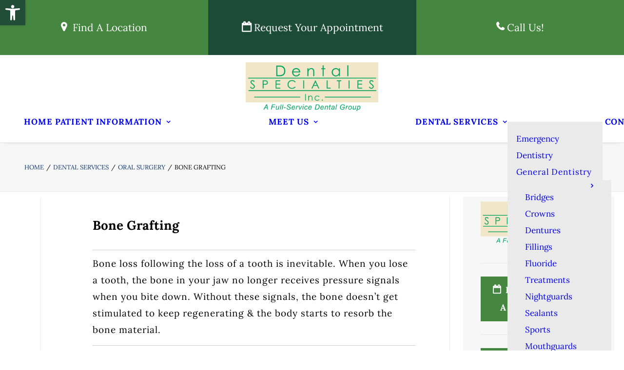

--- FILE ---
content_type: text/html; charset=UTF-8
request_url: https://www.dentalspecialties.com/dental-services/oral-surgery/bone-grafting/
body_size: 58632
content:
<!DOCTYPE html>
<html class="no-touch" lang="en-US" xmlns="http://www.w3.org/1999/xhtml">
<head> <script type="text/javascript">
/* <![CDATA[ */
var gform;gform||(document.addEventListener("gform_main_scripts_loaded",function(){gform.scriptsLoaded=!0}),document.addEventListener("gform/theme/scripts_loaded",function(){gform.themeScriptsLoaded=!0}),window.addEventListener("DOMContentLoaded",function(){gform.domLoaded=!0}),gform={domLoaded:!1,scriptsLoaded:!1,themeScriptsLoaded:!1,isFormEditor:()=>"function"==typeof InitializeEditor,callIfLoaded:function(o){return!(!gform.domLoaded||!gform.scriptsLoaded||!gform.themeScriptsLoaded&&!gform.isFormEditor()||(gform.isFormEditor()&&console.warn("The use of gform.initializeOnLoaded() is deprecated in the form editor context and will be removed in Gravity Forms 3.1."),o(),0))},initializeOnLoaded:function(o){gform.callIfLoaded(o)||(document.addEventListener("gform_main_scripts_loaded",()=>{gform.scriptsLoaded=!0,gform.callIfLoaded(o)}),document.addEventListener("gform/theme/scripts_loaded",()=>{gform.themeScriptsLoaded=!0,gform.callIfLoaded(o)}),window.addEventListener("DOMContentLoaded",()=>{gform.domLoaded=!0,gform.callIfLoaded(o)}))},hooks:{action:{},filter:{}},addAction:function(o,r,e,t){gform.addHook("action",o,r,e,t)},addFilter:function(o,r,e,t){gform.addHook("filter",o,r,e,t)},doAction:function(o){gform.doHook("action",o,arguments)},applyFilters:function(o){return gform.doHook("filter",o,arguments)},removeAction:function(o,r){gform.removeHook("action",o,r)},removeFilter:function(o,r,e){gform.removeHook("filter",o,r,e)},addHook:function(o,r,e,t,n){null==gform.hooks[o][r]&&(gform.hooks[o][r]=[]);var d=gform.hooks[o][r];null==n&&(n=r+"_"+d.length),gform.hooks[o][r].push({tag:n,callable:e,priority:t=null==t?10:t})},doHook:function(r,o,e){var t;if(e=Array.prototype.slice.call(e,1),null!=gform.hooks[r][o]&&((o=gform.hooks[r][o]).sort(function(o,r){return o.priority-r.priority}),o.forEach(function(o){"function"!=typeof(t=o.callable)&&(t=window[t]),"action"==r?t.apply(null,e):e[0]=t.apply(null,e)})),"filter"==r)return e[0]},removeHook:function(o,r,t,n){var e;null!=gform.hooks[o][r]&&(e=(e=gform.hooks[o][r]).filter(function(o,r,e){return!!(null!=n&&n!=o.tag||null!=t&&t!=o.priority)}),gform.hooks[o][r]=e)}});
/* ]]> */
</script>
<meta http-equiv="Content-Type" content="text/html; charset=UTF-8"><script>if(navigator.userAgent.match(/MSIE|Internet Explorer/i)||navigator.userAgent.match(/Trident\/7\..*?rv:11/i)){var href=document.location.href;if(!href.match(/[?&]nowprocket/)){if(href.indexOf("?")==-1){if(href.indexOf("#")==-1){document.location.href=href+"?nowprocket=1"}else{document.location.href=href.replace("#","?nowprocket=1#")}}else{if(href.indexOf("#")==-1){document.location.href=href+"&nowprocket=1"}else{document.location.href=href.replace("#","&nowprocket=1#")}}}}</script><script>(()=>{class RocketLazyLoadScripts{constructor(){this.v="2.0.4",this.userEvents=["keydown","keyup","mousedown","mouseup","mousemove","mouseover","mouseout","touchmove","touchstart","touchend","touchcancel","wheel","click","dblclick","input"],this.attributeEvents=["onblur","onclick","oncontextmenu","ondblclick","onfocus","onmousedown","onmouseenter","onmouseleave","onmousemove","onmouseout","onmouseover","onmouseup","onmousewheel","onscroll","onsubmit"]}async t(){this.i(),this.o(),/iP(ad|hone)/.test(navigator.userAgent)&&this.h(),this.u(),this.l(this),this.m(),this.k(this),this.p(this),this._(),await Promise.all([this.R(),this.L()]),this.lastBreath=Date.now(),this.S(this),this.P(),this.D(),this.O(),this.M(),await this.C(this.delayedScripts.normal),await this.C(this.delayedScripts.defer),await this.C(this.delayedScripts.async),await this.T(),await this.F(),await this.j(),await this.A(),window.dispatchEvent(new Event("rocket-allScriptsLoaded")),this.everythingLoaded=!0,this.lastTouchEnd&&await new Promise(t=>setTimeout(t,500-Date.now()+this.lastTouchEnd)),this.I(),this.H(),this.U(),this.W()}i(){this.CSPIssue=sessionStorage.getItem("rocketCSPIssue"),document.addEventListener("securitypolicyviolation",t=>{this.CSPIssue||"script-src-elem"!==t.violatedDirective||"data"!==t.blockedURI||(this.CSPIssue=!0,sessionStorage.setItem("rocketCSPIssue",!0))},{isRocket:!0})}o(){window.addEventListener("pageshow",t=>{this.persisted=t.persisted,this.realWindowLoadedFired=!0},{isRocket:!0}),window.addEventListener("pagehide",()=>{this.onFirstUserAction=null},{isRocket:!0})}h(){let t;function e(e){t=e}window.addEventListener("touchstart",e,{isRocket:!0}),window.addEventListener("touchend",function i(o){o.changedTouches[0]&&t.changedTouches[0]&&Math.abs(o.changedTouches[0].pageX-t.changedTouches[0].pageX)<10&&Math.abs(o.changedTouches[0].pageY-t.changedTouches[0].pageY)<10&&o.timeStamp-t.timeStamp<200&&(window.removeEventListener("touchstart",e,{isRocket:!0}),window.removeEventListener("touchend",i,{isRocket:!0}),"INPUT"===o.target.tagName&&"text"===o.target.type||(o.target.dispatchEvent(new TouchEvent("touchend",{target:o.target,bubbles:!0})),o.target.dispatchEvent(new MouseEvent("mouseover",{target:o.target,bubbles:!0})),o.target.dispatchEvent(new PointerEvent("click",{target:o.target,bubbles:!0,cancelable:!0,detail:1,clientX:o.changedTouches[0].clientX,clientY:o.changedTouches[0].clientY})),event.preventDefault()))},{isRocket:!0})}q(t){this.userActionTriggered||("mousemove"!==t.type||this.firstMousemoveIgnored?"keyup"===t.type||"mouseover"===t.type||"mouseout"===t.type||(this.userActionTriggered=!0,this.onFirstUserAction&&this.onFirstUserAction()):this.firstMousemoveIgnored=!0),"click"===t.type&&t.preventDefault(),t.stopPropagation(),t.stopImmediatePropagation(),"touchstart"===this.lastEvent&&"touchend"===t.type&&(this.lastTouchEnd=Date.now()),"click"===t.type&&(this.lastTouchEnd=0),this.lastEvent=t.type,t.composedPath&&t.composedPath()[0].getRootNode()instanceof ShadowRoot&&(t.rocketTarget=t.composedPath()[0]),this.savedUserEvents.push(t)}u(){this.savedUserEvents=[],this.userEventHandler=this.q.bind(this),this.userEvents.forEach(t=>window.addEventListener(t,this.userEventHandler,{passive:!1,isRocket:!0})),document.addEventListener("visibilitychange",this.userEventHandler,{isRocket:!0})}U(){this.userEvents.forEach(t=>window.removeEventListener(t,this.userEventHandler,{passive:!1,isRocket:!0})),document.removeEventListener("visibilitychange",this.userEventHandler,{isRocket:!0}),this.savedUserEvents.forEach(t=>{(t.rocketTarget||t.target).dispatchEvent(new window[t.constructor.name](t.type,t))})}m(){const t="return false",e=Array.from(this.attributeEvents,t=>"data-rocket-"+t),i="["+this.attributeEvents.join("],[")+"]",o="[data-rocket-"+this.attributeEvents.join("],[data-rocket-")+"]",s=(e,i,o)=>{o&&o!==t&&(e.setAttribute("data-rocket-"+i,o),e["rocket"+i]=new Function("event",o),e.setAttribute(i,t))};new MutationObserver(t=>{for(const n of t)"attributes"===n.type&&(n.attributeName.startsWith("data-rocket-")||this.everythingLoaded?n.attributeName.startsWith("data-rocket-")&&this.everythingLoaded&&this.N(n.target,n.attributeName.substring(12)):s(n.target,n.attributeName,n.target.getAttribute(n.attributeName))),"childList"===n.type&&n.addedNodes.forEach(t=>{if(t.nodeType===Node.ELEMENT_NODE)if(this.everythingLoaded)for(const i of[t,...t.querySelectorAll(o)])for(const t of i.getAttributeNames())e.includes(t)&&this.N(i,t.substring(12));else for(const e of[t,...t.querySelectorAll(i)])for(const t of e.getAttributeNames())this.attributeEvents.includes(t)&&s(e,t,e.getAttribute(t))})}).observe(document,{subtree:!0,childList:!0,attributeFilter:[...this.attributeEvents,...e]})}I(){this.attributeEvents.forEach(t=>{document.querySelectorAll("[data-rocket-"+t+"]").forEach(e=>{this.N(e,t)})})}N(t,e){const i=t.getAttribute("data-rocket-"+e);i&&(t.setAttribute(e,i),t.removeAttribute("data-rocket-"+e))}k(t){Object.defineProperty(HTMLElement.prototype,"onclick",{get(){return this.rocketonclick||null},set(e){this.rocketonclick=e,this.setAttribute(t.everythingLoaded?"onclick":"data-rocket-onclick","this.rocketonclick(event)")}})}S(t){function e(e,i){let o=e[i];e[i]=null,Object.defineProperty(e,i,{get:()=>o,set(s){t.everythingLoaded?o=s:e["rocket"+i]=o=s}})}e(document,"onreadystatechange"),e(window,"onload"),e(window,"onpageshow");try{Object.defineProperty(document,"readyState",{get:()=>t.rocketReadyState,set(e){t.rocketReadyState=e},configurable:!0}),document.readyState="loading"}catch(t){console.log("WPRocket DJE readyState conflict, bypassing")}}l(t){this.originalAddEventListener=EventTarget.prototype.addEventListener,this.originalRemoveEventListener=EventTarget.prototype.removeEventListener,this.savedEventListeners=[],EventTarget.prototype.addEventListener=function(e,i,o){o&&o.isRocket||!t.B(e,this)&&!t.userEvents.includes(e)||t.B(e,this)&&!t.userActionTriggered||e.startsWith("rocket-")||t.everythingLoaded?t.originalAddEventListener.call(this,e,i,o):(t.savedEventListeners.push({target:this,remove:!1,type:e,func:i,options:o}),"mouseenter"!==e&&"mouseleave"!==e||t.originalAddEventListener.call(this,e,t.savedUserEvents.push,o))},EventTarget.prototype.removeEventListener=function(e,i,o){o&&o.isRocket||!t.B(e,this)&&!t.userEvents.includes(e)||t.B(e,this)&&!t.userActionTriggered||e.startsWith("rocket-")||t.everythingLoaded?t.originalRemoveEventListener.call(this,e,i,o):t.savedEventListeners.push({target:this,remove:!0,type:e,func:i,options:o})}}J(t,e){this.savedEventListeners=this.savedEventListeners.filter(i=>{let o=i.type,s=i.target||window;return e!==o||t!==s||(this.B(o,s)&&(i.type="rocket-"+o),this.$(i),!1)})}H(){EventTarget.prototype.addEventListener=this.originalAddEventListener,EventTarget.prototype.removeEventListener=this.originalRemoveEventListener,this.savedEventListeners.forEach(t=>this.$(t))}$(t){t.remove?this.originalRemoveEventListener.call(t.target,t.type,t.func,t.options):this.originalAddEventListener.call(t.target,t.type,t.func,t.options)}p(t){let e;function i(e){return t.everythingLoaded?e:e.split(" ").map(t=>"load"===t||t.startsWith("load.")?"rocket-jquery-load":t).join(" ")}function o(o){function s(e){const s=o.fn[e];o.fn[e]=o.fn.init.prototype[e]=function(){return this[0]===window&&t.userActionTriggered&&("string"==typeof arguments[0]||arguments[0]instanceof String?arguments[0]=i(arguments[0]):"object"==typeof arguments[0]&&Object.keys(arguments[0]).forEach(t=>{const e=arguments[0][t];delete arguments[0][t],arguments[0][i(t)]=e})),s.apply(this,arguments),this}}if(o&&o.fn&&!t.allJQueries.includes(o)){const e={DOMContentLoaded:[],"rocket-DOMContentLoaded":[]};for(const t in e)document.addEventListener(t,()=>{e[t].forEach(t=>t())},{isRocket:!0});o.fn.ready=o.fn.init.prototype.ready=function(i){function s(){parseInt(o.fn.jquery)>2?setTimeout(()=>i.bind(document)(o)):i.bind(document)(o)}return"function"==typeof i&&(t.realDomReadyFired?!t.userActionTriggered||t.fauxDomReadyFired?s():e["rocket-DOMContentLoaded"].push(s):e.DOMContentLoaded.push(s)),o([])},s("on"),s("one"),s("off"),t.allJQueries.push(o)}e=o}t.allJQueries=[],o(window.jQuery),Object.defineProperty(window,"jQuery",{get:()=>e,set(t){o(t)}})}P(){const t=new Map;document.write=document.writeln=function(e){const i=document.currentScript,o=document.createRange(),s=i.parentElement;let n=t.get(i);void 0===n&&(n=i.nextSibling,t.set(i,n));const c=document.createDocumentFragment();o.setStart(c,0),c.appendChild(o.createContextualFragment(e)),s.insertBefore(c,n)}}async R(){return new Promise(t=>{this.userActionTriggered?t():this.onFirstUserAction=t})}async L(){return new Promise(t=>{document.addEventListener("DOMContentLoaded",()=>{this.realDomReadyFired=!0,t()},{isRocket:!0})})}async j(){return this.realWindowLoadedFired?Promise.resolve():new Promise(t=>{window.addEventListener("load",t,{isRocket:!0})})}M(){this.pendingScripts=[];this.scriptsMutationObserver=new MutationObserver(t=>{for(const e of t)e.addedNodes.forEach(t=>{"SCRIPT"!==t.tagName||t.noModule||t.isWPRocket||this.pendingScripts.push({script:t,promise:new Promise(e=>{const i=()=>{const i=this.pendingScripts.findIndex(e=>e.script===t);i>=0&&this.pendingScripts.splice(i,1),e()};t.addEventListener("load",i,{isRocket:!0}),t.addEventListener("error",i,{isRocket:!0}),setTimeout(i,1e3)})})})}),this.scriptsMutationObserver.observe(document,{childList:!0,subtree:!0})}async F(){await this.X(),this.pendingScripts.length?(await this.pendingScripts[0].promise,await this.F()):this.scriptsMutationObserver.disconnect()}D(){this.delayedScripts={normal:[],async:[],defer:[]},document.querySelectorAll("script[type$=rocketlazyloadscript]").forEach(t=>{t.hasAttribute("data-rocket-src")?t.hasAttribute("async")&&!1!==t.async?this.delayedScripts.async.push(t):t.hasAttribute("defer")&&!1!==t.defer||"module"===t.getAttribute("data-rocket-type")?this.delayedScripts.defer.push(t):this.delayedScripts.normal.push(t):this.delayedScripts.normal.push(t)})}async _(){await this.L();let t=[];document.querySelectorAll("script[type$=rocketlazyloadscript][data-rocket-src]").forEach(e=>{let i=e.getAttribute("data-rocket-src");if(i&&!i.startsWith("data:")){i.startsWith("//")&&(i=location.protocol+i);try{const o=new URL(i).origin;o!==location.origin&&t.push({src:o,crossOrigin:e.crossOrigin||"module"===e.getAttribute("data-rocket-type")})}catch(t){}}}),t=[...new Map(t.map(t=>[JSON.stringify(t),t])).values()],this.Y(t,"preconnect")}async G(t){if(await this.K(),!0!==t.noModule||!("noModule"in HTMLScriptElement.prototype))return new Promise(e=>{let i;function o(){(i||t).setAttribute("data-rocket-status","executed"),e()}try{if(navigator.userAgent.includes("Firefox/")||""===navigator.vendor||this.CSPIssue)i=document.createElement("script"),[...t.attributes].forEach(t=>{let e=t.nodeName;"type"!==e&&("data-rocket-type"===e&&(e="type"),"data-rocket-src"===e&&(e="src"),i.setAttribute(e,t.nodeValue))}),t.text&&(i.text=t.text),t.nonce&&(i.nonce=t.nonce),i.hasAttribute("src")?(i.addEventListener("load",o,{isRocket:!0}),i.addEventListener("error",()=>{i.setAttribute("data-rocket-status","failed-network"),e()},{isRocket:!0}),setTimeout(()=>{i.isConnected||e()},1)):(i.text=t.text,o()),i.isWPRocket=!0,t.parentNode.replaceChild(i,t);else{const i=t.getAttribute("data-rocket-type"),s=t.getAttribute("data-rocket-src");i?(t.type=i,t.removeAttribute("data-rocket-type")):t.removeAttribute("type"),t.addEventListener("load",o,{isRocket:!0}),t.addEventListener("error",i=>{this.CSPIssue&&i.target.src.startsWith("data:")?(console.log("WPRocket: CSP fallback activated"),t.removeAttribute("src"),this.G(t).then(e)):(t.setAttribute("data-rocket-status","failed-network"),e())},{isRocket:!0}),s?(t.fetchPriority="high",t.removeAttribute("data-rocket-src"),t.src=s):t.src="data:text/javascript;base64,"+window.btoa(unescape(encodeURIComponent(t.text)))}}catch(i){t.setAttribute("data-rocket-status","failed-transform"),e()}});t.setAttribute("data-rocket-status","skipped")}async C(t){const e=t.shift();return e?(e.isConnected&&await this.G(e),this.C(t)):Promise.resolve()}O(){this.Y([...this.delayedScripts.normal,...this.delayedScripts.defer,...this.delayedScripts.async],"preload")}Y(t,e){this.trash=this.trash||[];let i=!0;var o=document.createDocumentFragment();t.forEach(t=>{const s=t.getAttribute&&t.getAttribute("data-rocket-src")||t.src;if(s&&!s.startsWith("data:")){const n=document.createElement("link");n.href=s,n.rel=e,"preconnect"!==e&&(n.as="script",n.fetchPriority=i?"high":"low"),t.getAttribute&&"module"===t.getAttribute("data-rocket-type")&&(n.crossOrigin=!0),t.crossOrigin&&(n.crossOrigin=t.crossOrigin),t.integrity&&(n.integrity=t.integrity),t.nonce&&(n.nonce=t.nonce),o.appendChild(n),this.trash.push(n),i=!1}}),document.head.appendChild(o)}W(){this.trash.forEach(t=>t.remove())}async T(){try{document.readyState="interactive"}catch(t){}this.fauxDomReadyFired=!0;try{await this.K(),this.J(document,"readystatechange"),document.dispatchEvent(new Event("rocket-readystatechange")),await this.K(),document.rocketonreadystatechange&&document.rocketonreadystatechange(),await this.K(),this.J(document,"DOMContentLoaded"),document.dispatchEvent(new Event("rocket-DOMContentLoaded")),await this.K(),this.J(window,"DOMContentLoaded"),window.dispatchEvent(new Event("rocket-DOMContentLoaded"))}catch(t){console.error(t)}}async A(){try{document.readyState="complete"}catch(t){}try{await this.K(),this.J(document,"readystatechange"),document.dispatchEvent(new Event("rocket-readystatechange")),await this.K(),document.rocketonreadystatechange&&document.rocketonreadystatechange(),await this.K(),this.J(window,"load"),window.dispatchEvent(new Event("rocket-load")),await this.K(),window.rocketonload&&window.rocketonload(),await this.K(),this.allJQueries.forEach(t=>t(window).trigger("rocket-jquery-load")),await this.K(),this.J(window,"pageshow");const t=new Event("rocket-pageshow");t.persisted=this.persisted,window.dispatchEvent(t),await this.K(),window.rocketonpageshow&&window.rocketonpageshow({persisted:this.persisted})}catch(t){console.error(t)}}async K(){Date.now()-this.lastBreath>45&&(await this.X(),this.lastBreath=Date.now())}async X(){return document.hidden?new Promise(t=>setTimeout(t)):new Promise(t=>requestAnimationFrame(t))}B(t,e){return e===document&&"readystatechange"===t||(e===document&&"DOMContentLoaded"===t||(e===window&&"DOMContentLoaded"===t||(e===window&&"load"===t||e===window&&"pageshow"===t)))}static run(){(new RocketLazyLoadScripts).t()}}RocketLazyLoadScripts.run()})();</script>
	<script type="rocketlazyloadscript" data-minify="1" data-rocket-src="https://www.dentalspecialties.com/wp-content/cache/min/1/ajax/libs/jquery/2.1.1/jquery.min.js?ver=1765492915"></script>

<meta name="viewport" content="width=device-width, initial-scale=1">
<link rel="profile" href="http://gmpg.org/xfn/11">
<link rel="pingback" href="https://www.dentalspecialties.com/xmlrpc.php">
<script type="text/javascript" defer async src="https://cdn.trustindex.io/assets/js/richsnippet.js?41038d148630gfed"></script>
<script type="text/javascript" defer async src="https://cdn.trustindex.io/assets/js/richsnippet.js?2f3f94148629g45c"></script><meta name='robots' content='index, follow, max-image-preview:large, max-snippet:-1, max-video-preview:-1' />

	<!-- This site is optimized with the Yoast SEO plugin v26.5 - https://yoast.com/wordpress/plugins/seo/ -->
	<title>Bone Grafting | Dental Specialties Inc</title>
<link data-rocket-preload as="style" data-wpr-hosted-gf-parameters="family=Lora%3Aregular%2Citalic%2C700%2C700italic&subset=vietnamese%2Ccyrillic%2Clatin%2Ccyrillic-ext%2Clatin-ext&display=swap" href="https://www.dentalspecialties.com/wp-content/cache/fonts/1/google-fonts/css/3/a/d/e2eed2fd38bf8b919f8aba1e417d2.css" rel="preload">
<link data-wpr-hosted-gf-parameters="family=Lora%3Aregular%2Citalic%2C700%2C700italic&subset=vietnamese%2Ccyrillic%2Clatin%2Ccyrillic-ext%2Clatin-ext&display=swap" href="https://www.dentalspecialties.com/wp-content/cache/fonts/1/google-fonts/css/3/a/d/e2eed2fd38bf8b919f8aba1e417d2.css" media="print" onload="this.media=&#039;all&#039;" rel="stylesheet">
<noscript data-wpr-hosted-gf-parameters=""><link rel="stylesheet" href="https://fonts.googleapis.com/css?family=Lora%3Aregular%2Citalic%2C700%2C700italic&#038;subset=vietnamese%2Ccyrillic%2Clatin%2Ccyrillic-ext%2Clatin-ext&#038;display=swap"></noscript>
<style id="rocket-critical-css">ol,ul{box-sizing:border-box}:root{--wp--preset--font-size--normal:16px;--wp--preset--font-size--huge:42px}.aligncenter{clear:both}.screen-reader-text{border:0;clip-path:inset(50%);height:1px;margin:-1px;overflow:hidden;padding:0;position:absolute;width:1px;word-wrap:normal!important}:root{--wp-admin-theme-color:#3858e9;--wp-admin-theme-color--rgb:56,88,233;--wp-admin-theme-color-darker-10:#2145e6;--wp-admin-theme-color-darker-10--rgb:33,69,230;--wp-admin-theme-color-darker-20:#183ad6;--wp-admin-theme-color-darker-20--rgb:24,58,214;--wp-admin-border-width-focus:2px}:root{--wp-admin-theme-color:#007cba;--wp-admin-theme-color--rgb:0,124,186;--wp-admin-theme-color-darker-10:#006ba1;--wp-admin-theme-color-darker-10--rgb:0,107,161;--wp-admin-theme-color-darker-20:#005a87;--wp-admin-theme-color-darker-20--rgb:0,90,135;--wp-admin-border-width-focus:2px;--wp-block-synced-color:#7a00df;--wp-block-synced-color--rgb:122,0,223;--wp-bound-block-color:var(--wp-block-synced-color)}:root{--wp-admin-theme-color:#007cba;--wp-admin-theme-color--rgb:0,124,186;--wp-admin-theme-color-darker-10:#006ba1;--wp-admin-theme-color-darker-10--rgb:0,107,161;--wp-admin-theme-color-darker-20:#005a87;--wp-admin-theme-color-darker-20--rgb:0,90,135;--wp-admin-border-width-focus:2px;--wp-block-synced-color:#7a00df;--wp-block-synced-color--rgb:122,0,223;--wp-bound-block-color:var(--wp-block-synced-color)}#rmp_menu_trigger-83901{width:55px;height:55px;position:absolute;top:130px;border-radius:5px;display:none;text-decoration:none;right:5%;background:#1c4c38}#rmp_menu_trigger-83901 .rmp-trigger-box{width:25px;color:#ffffff}#rmp_menu_trigger-83901 .responsive-menu-pro-inner{display:block}#rmp_menu_trigger-83901 .responsive-menu-pro-inner,#rmp_menu_trigger-83901 .responsive-menu-pro-inner::before,#rmp_menu_trigger-83901 .responsive-menu-pro-inner::after{width:25px;height:3px;background-color:#ffffff;border-radius:4px;position:absolute}#rmp_menu_trigger-83901 .responsive-menu-pro-inner::before{top:10px}#rmp_menu_trigger-83901 .responsive-menu-pro-inner::after{bottom:10px}@media screen and (max-width:960px){.mmb-container{display:none!important}#rmp_menu_trigger-83901{display:block}#rmp-container-83901{position:fixed;top:0;margin:0;overflow:auto;display:block;width:75%;background-color:#eeeeee;background-image:url(https://www.dentalspecialties.com/wp-content/uploads/rmp-menu/css);height:100%;left:0;padding-top:0px;padding-left:0px;padding-bottom:0px;padding-right:0px}#rmp-menu-wrap-83901{padding-top:0px;padding-left:0px;padding-bottom:0px;padding-right:0px;background-color:#eeeeee}#rmp-menu-wrap-83901 .rmp-menu,#rmp-menu-wrap-83901 .rmp-submenu{width:100%;box-sizing:border-box;margin:0;padding:0}#rmp-menu-wrap-83901 .rmp-submenu-depth-1 .rmp-menu-item-link{padding-left:10%}#rmp-menu-wrap-83901 .rmp-submenu-depth-2 .rmp-menu-item-link{padding-left:15%}#rmp-menu-wrap-83901 .rmp-menu-item{width:100%;list-style:none;margin:0}#rmp-menu-wrap-83901 .rmp-menu-item-link{height:40px;line-height:40px;font-size:18px;border-bottom:1px solid #eeeeee;font-family:Lora;color:#333333;text-align:left;background-color:#eeeeee;font-weight:normal;letter-spacing:0px;display:block;box-sizing:border-box;width:100%;text-decoration:none;position:relative;overflow:hidden;padding:0 5%;padding-right:50px}#rmp-menu-wrap-83901 .rmp-menu-item-link:after,#rmp-menu-wrap-83901 .rmp-menu-item-link:before{display:none}#rmp-menu-wrap-83901 .rmp-menu-subarrow{position:absolute;top:0;bottom:0;text-align:center;overflow:hidden;background-size:cover;overflow:hidden;right:0;border-left-style:solid;border-left-color:#eeeeee;border-left-width:1px;height:39px;width:40px;color:#333333;background-color:#eeeeee}#rmp-menu-wrap-83901 .rmp-submenu{display:none}#rmp-menu-wrap-83901 .rmp-submenu .rmp-menu-item-link{height:40px;line-height:40px;letter-spacing:0px;font-size:18px;border-bottom:1px solid #eeeeee;font-family:Lora;font-weight:normal;color:#333333;text-align:left;background-color:#eeeeee}#rmp-menu-wrap-83901 .rmp-submenu .rmp-menu-subarrow{right:0;border-right:unset;border-left-style:solid;border-left-color:#eeeeee;border-left-width:1px;height:39px;line-height:39px;width:40px;color:#333333;background-color:#eeeeee}#rmp-search-box-83901{display:block;padding-top:0px;padding-left:5%;padding-bottom:0px;padding-right:5%}#rmp-search-box-83901 .rmp-search-form{margin:0}#rmp-search-box-83901 .rmp-search-box{background:#ffffff;border:1px solid #dadada;color:#333333;width:100%;padding:0 5%;border-radius:30px;height:45px;-webkit-appearance:none}#rmp-menu-title-83901{background-color:#ffffff;color:#eeeeee;text-align:left;font-size:18px;padding-top:10%;padding-left:5%;padding-bottom:0%;padding-right:5%;font-weight:400}#rmp-menu-title-83901>.rmp-menu-title-link{color:#eeeeee;width:100%;background-color:unset;text-decoration:none}#rmp-menu-additional-content-83901{padding-top:0px;padding-left:5%;padding-bottom:0px;padding-right:5%;color:#ffffff;text-align:center;font-size:16px}}.rmp-container{display:none;visibility:visible;padding:0px 0px 0px 0px;z-index:99998}.rmp-container.rmp-slide-left{transform:translateX(-100%);-ms-transform:translateX(-100%);-webkit-transform:translateX(-100%);-moz-transform:translateX(-100%)}.rmp-container::-webkit-scrollbar{width:0px}.rmp-container ::-webkit-scrollbar-track{box-shadow:inset 0 0 5px transparent}.rmp-container ::-webkit-scrollbar-thumb{background:transparent}.rmp-container .rmp-menu-wrap .rmp-menu{border-radius:0;box-shadow:none;background:none;border:0;bottom:auto;box-sizing:border-box;clip:auto;color:#666;display:block;float:none;font-family:inherit;font-size:14px;height:auto;left:auto;line-height:1.7;list-style-type:none;margin:0;min-height:auto;max-height:none;opacity:1;outline:none;overflow:visible;padding:0;position:relative;right:auto;text-align:left;text-decoration:none;text-indent:0;text-transform:none;transform:none;top:auto;visibility:inherit;width:auto;word-wrap:break-word;white-space:normal}.rmp-container .rmp-menu-additional-content{display:block;word-break:break-word}.rmp-container .rmp-menu-title{display:flex;flex-direction:column}button.rmp_menu_trigger{z-index:999999;overflow:hidden;outline:none;border:0;display:none;margin:0;padding:0}button.rmp_menu_trigger .responsive-menu-pro-inner::before,button.rmp_menu_trigger .responsive-menu-pro-inner::after{content:"";display:block}button.rmp_menu_trigger .responsive-menu-pro-inner::before{top:10px}button.rmp_menu_trigger .responsive-menu-pro-inner::after{bottom:10px}button.rmp_menu_trigger .rmp-trigger-box{width:40px;display:inline-block;position:relative;vertical-align:super}#pojo-a11y-toolbar{position:fixed;font-size:16px!important;line-height:1.4;z-index:9999}#pojo-a11y-toolbar.pojo-a11y-toolbar-left{left:-180px}#pojo-a11y-toolbar.pojo-a11y-toolbar-left .pojo-a11y-toolbar-toggle{left:180px}#pojo-a11y-toolbar .pojo-a11y-toolbar-toggle{position:absolute}#pojo-a11y-toolbar .pojo-a11y-toolbar-toggle a{display:inline-block;font-size:200%;line-height:0;padding:10px;-webkit-box-shadow:0 0 10px 0 rgba(0,0,0,0.1);box-shadow:0 0 10px 0 rgba(0,0,0,0.1)}#pojo-a11y-toolbar .pojo-a11y-toolbar-toggle svg{max-width:inherit}#pojo-a11y-toolbar .pojo-a11y-toolbar-overlay{border:1px solid;font-size:100%;width:180px}#pojo-a11y-toolbar .pojo-a11y-toolbar-overlay p.pojo-a11y-toolbar-title{display:block;line-height:2;font-weight:bold;padding:10px 15px 0;margin:0}#pojo-a11y-toolbar .pojo-a11y-toolbar-overlay ul.pojo-a11y-toolbar-items{list-style:none;margin:0;padding:10px 0}#pojo-a11y-toolbar .pojo-a11y-toolbar-overlay ul.pojo-a11y-toolbar-items li.pojo-a11y-toolbar-item a{display:block;padding:10px 15px;font-size:80%;line-height:1}#pojo-a11y-toolbar .pojo-a11y-toolbar-overlay ul.pojo-a11y-toolbar-items li.pojo-a11y-toolbar-item a svg{padding-right:6px;display:inline-block;width:1.5em;font-style:normal;font-weight:normal;font-size:inherit;line-height:1;text-align:center;text-rendering:auto;vertical-align:middle}#pojo-a11y-toolbar .pojo-a11y-toolbar-overlay ul.pojo-a11y-toolbar-items li.pojo-a11y-toolbar-item a .pojo-a11y-toolbar-text{vertical-align:middle}@media (max-width:767px){#pojo-a11y-toolbar .pojo-a11y-toolbar-overlay p.pojo-a11y-toolbar-title{padding:7px 12px 0}#pojo-a11y-toolbar .pojo-a11y-toolbar-overlay ul.pojo-a11y-toolbar-items{padding:7px 0}#pojo-a11y-toolbar .pojo-a11y-toolbar-overlay ul.pojo-a11y-toolbar-items li.pojo-a11y-toolbar-item a{display:block;padding:7px 12px}}.pojo-skip-link{position:absolute;top:-1000em}#pojo-a11y-toolbar *,#pojo-a11y-toolbar ::before,#pojo-a11y-toolbar ::after{box-sizing:border-box}.pojo-sr-only{position:absolute;width:1px;height:1px;padding:0;margin:-1px;overflow:hidden;clip:rect(0,0,0,0);border:0}html{font-family:sans-serif;-ms-text-size-adjust:100%;-webkit-text-size-adjust:100%}body{margin:0}article,aside,header,nav{display:block}a{background:transparent}h1{font-size:2em;margin:0.67em 0}img{border:0}svg:not(:root){overflow:hidden}hr{-moz-box-sizing:content-box;box-sizing:content-box;height:0}button,input,select,textarea{color:inherit;font:inherit;margin:0}button{overflow:visible}button,select{text-transform:none}button,input[type="submit"]{-webkit-appearance:button}button::-moz-focus-inner,input::-moz-focus-inner{border:0;padding:0}input{line-height:normal}input[type="search"]{-webkit-appearance:textfield;-moz-box-sizing:content-box;-webkit-box-sizing:content-box;box-sizing:content-box}input[type="search"]::-webkit-search-cancel-button,input[type="search"]::-webkit-search-decoration{-webkit-appearance:none}legend{border:0;padding:0}textarea{overflow:auto}script{display:none!important}*{box-sizing:border-box}*:before,*:after{box-sizing:border-box}html{overflow-y:scroll;overflow-x:hidden;-webkit-overflow-scrolling:touch;height:100%}@media (max-width:569px){html{margin-top:0px}}body{height:100%;-webkit-font-smoothing:antialiased;-moz-osx-font-smoothing:grayscale;overflow:initial!important}.box-wrapper{display:table;table-layout:fixed;width:100%;height:100%;overflow:hidden}.box-container{display:table;width:100%;height:100%;table-layout:fixed;position:relative}.main-wrapper{position:relative;width:100%}body:not(.uncode-unmodal-overlay-visible) .main-wrapper{z-index:0}.hmenu .main-wrapper{display:table-row}body:not(.menu-offcanvas) .main-wrapper{height:100%}@media (max-width:959px){.main-container{padding-top:0px!important}}.sections-container{display:table;table-layout:fixed;width:100%;height:100%}.page-wrapper,.page-body{display:table-row;width:100%;height:100%}.page-body{position:relative}@media (max-width:569px){body:not(.menu-mobile-centered) .mobile-hidden{display:none!important}}@media (min-width:570px) and (max-width:959px){body:not(.menu-mobile-centered) .tablet-hidden{display:none!important}}@media (min-width:960px){.desktop-hidden{display:none!important}}.post-wrapper{margin:auto}input,button,select,textarea{font-family:inherit;font-size:inherit;line-height:inherit}a{border:0;text-decoration:none}body:not(.uncode-accessible) a{outline:0}button{border:0}body:not(.uncode-accessible) button{outline:0}img{max-width:100%;height:auto}.img-responsive{display:block;max-width:100%;height:auto}hr{margin:27px 0px 27px 0px;border:0;border-top-width:1px;border-style:solid}hr.separator-no-padding{margin-top:0px;margin-bottom:0px}.uncode_text_column>*:first-child{margin-top:0px}.body-borders>*{position:fixed;z-index:11000}.body-borders .top-border{top:0;left:0;width:100%}.body-borders .right-border{top:0;right:0;height:100%}.body-borders .left-border{top:0;left:0;height:100%}h1,h2{-webkit-font-smoothing:antialiased}h1{font-size:35px;line-height:1.2;margin:27px 0 0}@media (max-width:339px){h1{font-size:28px}}h2{font-size:29px;line-height:1.2;margin:27px 0 0}.h5{font-size:17px;line-height:1.2;margin:27px 0 0}p,li,label{line-height:1.75;margin:18px 0px 0px 0px}ul,ol{margin:18px 0px 0px 0px;padding-left:18px}@media (max-width:569px){ul,ol{padding-left:0.5em}}ul,ol{padding:0}ul i{margin-right:18px}ul{list-style:none}ol{margin-left:18px}ul li,ol li{margin-top:0}ul>li>ul{margin-left:9px;padding-left:0;margin-top:0}.text-left{text-align:left}.text-bold{font-weight:600}.row-inner{display:table-row}@media (max-width:959px){.row-inner{display:table;table-layout:fixed;width:100%}.post-wrapper>.post-body>.row-container>.row-parent>.row-inner{width:100%}}.row{display:table;table-layout:fixed;width:100%;position:relative}.row .uncol{display:block;overflow:hidden;position:relative}.row .uncoltable{display:table;table-layout:fixed;position:relative;width:100%;height:100%}@media (max-width:959px){.row .uncoltable{padding-top:0!important}}.row .uncell{display:table-cell;position:relative;height:100%;vertical-align:inherit;border:0}.row .uncell.no-block-padding{padding:0px 0px 0px 0px}.row .uncont>*{position:relative}.row div[class*=col-lg-].align_center>.uncol>.uncoltable>.uncell>.uncont{text-align:center}.row div[class*=col-lg-].align_left>.uncol>.uncoltable>.uncell>.uncont,.row div[class*=col-lg-] .row-inner .align_left>.uncol>.uncoltable>.uncell>.uncont{text-align:left}.row div[class*=col-lg-].align_left>.uncol>.uncoltable>.uncell>.uncont hr,.row div[class*=col-lg-] .row-inner .align_left>.uncol>.uncoltable>.uncell>.uncont hr{margin-right:auto;margin-left:0}.row div[class*=col-lg-].pos-center>.uncol>.uncoltable>.uncell>.uncont{margin:0 auto}.row div[class*=col-lg-].pos-top,.row div[class*=col-lg-].pos-top .uncell{vertical-align:top}.row div[class*=col-lg-].pos-middle .uncell,.row div[class*=col-lg-].pos-middle{vertical-align:middle}@media (max-width:959px){.row div[class*=col-lg-]{padding:36px 0px 0px 0px}}.single-block-padding{padding:36px 36px 36px 36px}.main-container{display:table;table-layout:fixed;width:100%;height:100%}.main-container .row{width:100%;table-layout:fixed}.main-container .row .uncol{overflow:visible}@media (max-width:959px){.main-container .row .uncol{position:relative!important;top:0px;left:0px;height:100%;width:100%}}@media (max-width:959px){.main-container .row .uncont:not(.overflow-hidden-mask){max-width:none!important;height:auto!important}}@media (max-width:959px){.main-container .row.row-parent:not(.row-slider):not(.row-header):not(.unequal-flex){height:auto!important}}@media (max-width:569px){.main-container .row.row-parent:not(.no-h-padding) .column_parent>.uncol>.uncoltable>.uncell>.uncont:not(.col-custom-width){padding-left:0px!important;padding-right:0px!important}}.main-container .row .column_parent{clear:both}.main-container .row-inner{position:relative;display:table;table-layout:fixed;height:100%;min-width:100%;width:auto}.main-container .row-inner>div:not(.vc_helper){padding:0px 0px 0px 36px}@media (max-width:959px){.main-container .row-inner>div:not([class*=col-md]){padding:36px 0px 0px 0px}.main-container .row-inner>div:first-child:not([class*=col-md]){padding-top:0px}}@media (max-width:569px){.main-container .row-inner>div:not(.vc_helper){padding:36px 0px 0px 0px}.main-container .row-inner>div:first-child{padding-top:0px}}@media (min-width:960px){.main-container .row-inner{margin-left:-36px}}.main-container .row-container{position:relative;clear:both;border:0}.main-container .row-container .row-parent{padding:36px 36px 36px 36px}.main-container .row-container .row-parent .single-internal-gutter .uncont>*:not(.uncode-owl-nav-wrap):not(.pin-spacer):not([data-sticky]),.main-container .row-container .row-parent .row-parent .single-internal-gutter .uncont>*:not(.uncode-owl-nav-wrap):not(.pin-spacer):not([data-sticky]){margin-top:36px}.main-container .row-container .row-parent .uncont>*:first-child:not([class*=shift_y_]),.main-container .row-container .row-parent .uncont>*:first-child:not(.divider-wrapper):not(.edit-account)>*:first-child:not(.isotope-wrapper):not(.justified-wrapper):not(.index-wrapper):not(.edit-account):not([class*=shift_y_]),.main-container .row-container .row-parent .uncont>*:first-child:not(.divider-wrapper):not(.edit-account)>*:first-child>*:first-child:not([class*=shift_y_]),.main-container .row-container .row-parent .uncont>*:first-child:not(.divider-wrapper):not(.edit-account)>*:first-child:not(.isotope-wrapper):not(.justified-wrapper):not(.index-wrapper):not(.edit-account)>*:first-child>*:first-child:not([class*=shift_y_]){margin-top:0px!important}.main-container .row-container .no-bottom-padding{padding-bottom:0px}.main-container .row-container .double-top-padding{padding-top:72px}.main-container .row-container .double-bottom-padding{padding-bottom:72px}.col-lg-0{padding:27px 36px 27px 36px}.col-lg-3,.col-lg-4,.col-lg-9,.col-lg-12{padding:36px 36px 36px 36px;display:block;height:auto;width:100%;vertical-align:top;position:relative}@media (min-width:960px){.col-lg-0,.col-lg-3,.col-lg-4,.col-lg-9,.col-lg-12{display:table-cell;height:100%}.chrome .col-lg-0,.chrome .col-lg-3,.chrome .col-lg-4,.chrome .col-lg-9,.chrome .col-lg-12{height:0}.col-lg-12{width:100%}.col-lg-9{width:75%}.col-lg-4{width:33.33333333333333%}.col-lg-3{width:25%}.row .uncoltable{min-height:0!important}}@media (min-width:570px) and (max-width:959px){.col-md-4{display:inline-table;table-layout:fixed}.col-md-4{width:33.33333333333333%}}@media (max-width:570px){.col-md-4{width:33.33333333333333%}}.empty-space{margin-top:0!important}.empty-space.empty-half{padding-top:18px}.empty-space.empty-single{padding-top:36px}label{font-size:14px;line-height:1.75;margin:18px 0 0;margin:0px 0px 5px 0px}input,textarea,select{display:block;line-height:initial;margin:9px 0px 0px 0px;padding:10px 15px 10px 15px;border-style:solid;border-radius:2px;font-weight:normal;background-color:#fff;border:1px solid transparent}.style-dark input{background-color:transparent}fieldset{margin:0;padding:18px 18px 18px 18px;border-style:solid;border-width:1px}input[type="submit"]{display:inline-block;text-align:center!important;vertical-align:middle;border-radius:2px;white-space:nowrap;-webkit-text-stroke:0px;width:auto;box-shadow:none;-webkit-font-smoothing:antialiased}body:not(.uncode-accessible) input[type="submit"]{outline:0}input[type="submit"]{background-image:none}input[type="search"]{box-sizing:border-box;-webkit-appearance:none}.menu-smart input[type="search"]{width:100%}textarea{width:100%;resize:none}select{width:100%;max-width:100%;min-width:100%;-webkit-appearance:none;appearance:none;border-style:solid;border-color:transparent;-moz-appearance:none;background-position:100% center;background-repeat:no-repeat;box-shadow:none!important}body:not(.uncode-accessible) select{outline:0}select::-ms-expand{display:none}.style-light select:not([multiple]){background-image:url("[data-uri]")}select option{color:initial!important}.form-fluid{width:100%!important}.gform_wrapper input[type=email],.gform_wrapper input[type=tel],.gform_wrapper input[type=text]{padding:10px 15px!important}.gform_wrapper label.gfield_label+div.ginput_container{margin:0px!important}.gfield_select{min-width:inherit!important}.search-container-inner{position:relative}.search-container-inner input{padding-right:36px}.search-container-inner i.fa{position:absolute;right:0.35em;top:calc(50% - 1em);margin-top:-9px;padding:1em}.form-fluid{width:100%!important}.btn-default:not(.icon-automatic-video){border-radius:2px}.fa-stack{text-align:center;border-width:1px!important}.fa-stack.fa-rounded{border-radius:10em!important}.breadcrumb{margin:0px 0px 0px 0px;padding:0px 0px 0px 0px;list-style:none;line-height:1.2}.breadcrumb>li{display:inline-block;margin-top:0}:not(.breadcrumb-module).breadcrumb>li{font-size:13px}.breadcrumb>li+li:not(.paged):before{content:"\002f";padding:0 5px}@media (max-width:959px){.breadcrumb{margin-left:auto!important;margin-right:auto!important;text-align:center}}.row-breadcrumb{border-top-width:1px!important;border-bottom-width:1px!important;border-style:solid!important}.row-breadcrumb.row-breadcrumb-light{border-color:#eaeaea;background-color:#f7f7f7}.row-breadcrumb .breadcrumb-title{margin:0;line-height:1.3em}@media (max-width:959px){.row-breadcrumb .breadcrumb-title{margin:auto!important;text-align:center;float:none!important}}.row-breadcrumb.text-left .breadcrumb{margin:0px 0px 0px 0px!important}.row-breadcrumb.text-left .breadcrumb-title{float:right}@media (max-width:959px){.row-breadcrumb .row>*:not(:first-child){margin:9px 0px 0px 0px!important}}.post-wrapper{display:table;table-layout:fixed;width:100%;height:100%}.post-wrapper .post-body{display:table;table-layout:fixed;width:100%}@media (max-width:569px){.post-content{max-width:100%!important}}.post-content::after{clear:both;content:'';display:block}.post-content>*:first-child,.post-content>.row-container>.row-parent>*:first-child{margin-top:0px}.post-content img{max-width:100%}.boomapps_vcrow{z-index:0}#vh_layout_help{height:100vh;position:fixed;visibility:hidden;z-index:-100000}.menu-smart,.menu-smart ul,.menu-smart li{display:block;list-style:none;padding:0;margin:0;line-height:normal}body:not(.rtl) .menu-smart,body:not(.rtl) .menu-smart ul,body:not(.rtl) .menu-smart li{direction:ltr}.menu-container ul.menu-smart a{position:relative;display:block}.menu-horizontal ul.menu-smart ul{position:absolute;top:0;left:-3000px;visibility:hidden}@media (min-width:960px){.menu-horizontal ul.menu-smart>li>ul:not(.mega-menu-inner){width:195px!important}.menu-horizontal ul.menu-smart>li>ul:not(.mega-menu-inner) ul{left:0;width:195px!important}}body[class*=hmenu] div:not(.menu-accordion)>ul.menu-smart>li{display:inline-flex;align-items:center}body[class*=hmenu] div:not(.menu-accordion)>ul.menu-smart>li>a{display:inline-flex;align-items:center}body[class*=hmenu] div:not(.menu-accordion)>ul.menu-smart>li::after{content:'';display:inline}@media (max-width:959px){body[class*=hmenu] div:not(.menu-accordion)>ul.menu-smart>li:not(.social-icon){display:block}}body[class*=hmenu] div:not(.menu-accordion)>ul.menu-smart>li>a{z-index:100}ul.menu-smart ul li{float:none}ul.menu-smart a{white-space:nowrap}ul.menu-smart ul a{white-space:normal}ul.menu-smart:after{content:"\00a0";display:block;height:0;font:0/0 serif;clear:both;visibility:hidden;overflow:hidden}.navbar-nav>ul.menu-smart:after{content:'';display:block;height:100%;left:0;position:absolute;top:0;visibility:visible;width:100%;z-index:100}.navbar-nav>ul.menu-smart{position:relative}@media (min-width:960px){ul.menu-smart li:not(.menu-item) *,ul.menu-smart li:not(.menu-item) *:before,ul.menu-smart li:not(.menu-item) *:after,ul.menu-smart li:not(.mega-menu) *,ul.menu-smart li:not(.mega-menu) *:before,ul.menu-smart li:not(.mega-menu) *:after{box-sizing:content-box}}@media (min-width:960px){.menu-smart{padding:0px 13px 0px 13px}.menu-smart ul li>a{display:block}}ul.menu-smart{line-height:0px}.menu-smart a span{align-items:center;display:inline-flex;position:relative;background:inherit}.menu-smart ul li{border-left-width:0!important}@media (min-width:960px){.menu-smart>li>a{padding:0px 14px 0px 14px}.menu-primary .menu-icons.menu-smart>li>a{padding:0px 9px 0px 9px}}@media (min-width:960px){.menu-primary .menu-smart .social-icon>a{padding:0px 5px 0px 5px}}@media (max-width:959px){.menu-primary .menu-smart .social-icon{display:inline-block}body:not(.menu-mobile-centered) .menu-primary .menu-smart .social-icon a.social-menu-link{padding-right:0!important;padding-top:0;padding-bottom:0}}.menu-smart>li:first-child{border-left-width:0!important}.menu-smart i.fa-dropdown{display:inline-block;position:relative;padding:0px 0px 0px 9px;margin:0px 0px 0px 0px;margin-right:0;box-sizing:content-box!important;font-size:.8em;text-align:right!important}@media (min-width:960px){body[class*=hmenu-] .menu-smart ul>li>a i.fa-dropdown{float:right;top:5px}body[class*=hmenu-] .menu-smart ul>li>a i.fa-dropdown:before{content:"\f105"}.menu-smart ul>li>a,.menu-smart ul>li>ul>li>a{letter-spacing:0!important;padding:5px 9px 5px 9px}}@media (max-width:959px){.menu-horizontal:not(.top-menu-enhanced-horizontal){overflow:hidden}}.menu-horizontal{line-height:0px}@media (min-width:960px){.menu-horizontal{height:100%;width:100%}}@media (min-width:960px){.menu-horizontal>div{height:100%;display:inline-table}}.menu-horizontal{position:relative}@media (max-width:959px){.menu-horizontal:not(.top-menu-enhanced-horizontal){overflow:hidden}}@media (min-width:960px){.menu-horizontal .menu-smart ul{padding:18px 18px 18px 18px}}@media (max-width:959px){ul.menu-smart{width:100%!important}ul.menu-smart:not(.top-menu-enhanced-child) ul{display:none;position:static!important;top:auto!important;left:auto!important;margin-left:0!important;margin-top:0!important;width:auto!important;min-width:0!important;max-width:none!important}ul.menu-smart>li{float:none}ul.menu-smart>li ul{padding-right:0}ul.menu-smart>li>a{white-space:normal}.menu-smart{line-height:normal}.menu-smart a,.menu-smart form.search{padding:9px 36px 9px 36px}.menu-smart-social a,.menu-smart-social form.search{padding:9px 0px 9px 0px}.menu-smart ul a{margin-left:0.571px}.menu-smart ul ul a{margin-left:1.143px}.menu-smart li{border-left:0px!important}form input[type="submit"]{width:100%;box-sizing:border-box;margin:0}.menu-smart:not(.menu-smart-social) a{padding:9px 36px 9px 36px}.menu-smart:not(.top-menu-enhanced-child) a{font-weight:500}}@media (max-width:959px) and (max-width:959px){.menu-mobile-default .menu-smart a{padding:9px 36px 9px 36px}}@media (min-width:960px){.hmenu:not(.hmenu-center-split) .navbar-nav-first:not(.navbar-cta){width:100%}}@media (max-width:959px){.menu-primary .menu-borders:not(.needs-after){border-bottom-width:0px;border-bottom-style:solid}}@media (min-width:960px){.menu-primary .menu-borders:not(.needs-after){border-bottom-width:1px;border-top-width:0px;border-bottom-style:solid;border-top-style:solid}}@media (min-width:960px){.hmenu .menu-horizontal-inner{width:100%}.menu-icons ul{padding:0!important}.menu-icons i:not(.fa-dropdown){margin-right:0px;line-height:0px;position:relative}body[class*=hmenu] .menu-icons i:not(.fa-dropdown){font-size:18px;width:1em}}@media (min-width:960px){header{width:100%;z-index:1000;position:relative}}@media (max-width:959px){.menu-wrapper{position:relative;z-index:1000}}@media (max-width:959px){.menu-horizontal .menu-horizontal-inner>div:not(:first-child):not(.uncode-close-offcanvas-mobile):not(.navbar-main):not(.appended-navbar),.menu-horizontal .menu-horizontal-inner li.social-icon+li:not(.social-icon){padding-top:36px}}.menu-wrapper{display:table-row;width:100%;position:relative;height:1px}.boxed-width .menu-wrapper .menu-primary:not(.is_stuck) .limit-width{max-width:none;width:100%;margin:0}.row-menu{position:relative;width:100%;height:100%}@media (max-width:959px){.row-menu{max-width:none!important}}.row-menu-inner{width:100%;background-clip:content-box!important;position:relative}@media (min-width:960px){.row-menu-inner{display:table;height:100%}}.row-menu-inner>div:not(.logo-container){padding-top:0px;padding-bottom:0px}.hmenu .navbar-nav{height:100%}.hmenu .menu-smart{height:100%}.menu-with-logo .menu-smart>li,.menu-with-logo .menu-smart>li>a{height:100%}@media (min-width:960px){.hmenu .menu-primary .menu-smart>li>a{height:100%;line-height:1em}}@media (min-width:960px){.hmenu:not(.menu-item-link)>a{height:0px}}.menu-horizontal-inner{line-height:0px}@media (max-width:959px){body:not(.menu-mobile-centered) .main-menu-container .menu-smart ul a:not(.cart-thumb):not(.btn){margin-left:5px}body:not(.menu-mobile-centered) .main-menu-container .menu-smart ul ul a:not(.cart-thumb):not(.btn){margin-left:10px}}.menu-container{overflow:visible;width:100%}@media (max-width:959px){ul.menu-smart i{margin-right:9px}}.menu-container .navbar-brand *{line-height:1em}@media (max-width:959px){.menu-wrapper div[class*=col-lg-]{display:block}}.menu-wrapper div[class*=col-lg-].middle{vertical-align:middle}.navbar-header{position:relative}#main-logo{line-height:0px;text-align:center;position:relative;z-index:100;display:inline-block}#main-logo a>*{margin:0px;width:auto}.logo-container .logo-image{display:block;position:relative}.logo-container .logo-image img{height:100%;width:auto}.logo-container .main-logo{position:relative}#main-logo .navbar-brand img{width:auto;height:100%;display:block;margin:auto}.menu-container{float:none!important}.menu-container:before,.menu-container:after{content:" ";display:table;table-layout:fixed}.menu-container:after{clear:both}.menu-container:before,.menu-container:after{content:" ";display:table;table-layout:fixed}.menu-container:after{clear:both}.navbar .menu-container{z-index:2}.menu-container:after{content:'';display:block}#masthead:not(.menu-absolute){z-index:2000;position:relative}.logo-container{line-height:1px;vertical-align:top}.logo-container>*{margin:0 auto;line-height:normal}@media (min-width:960px){body.hmenu-position-center .menu-primary-inner{text-align:center}.menu-primary-inner>*{text-align:left}body.hmenu-position-center .logo-container{min-width:200px}body.hmenu-position-center:not(.menu-has-cta) .main-menu-container .navbar-nav-last{min-width:200px}body.hmenu .menu-primary .menu-horizontal .menu-smart>li>a{padding-top:0px;padding-bottom:0px}body[class*=hmenu-]:not(.hmenu-center-split):not(.hmenu-center-double):not(.hormenu-position-right) .logo-container{padding-left:0px!important}body[class*=hmenu-] .navbar-nav-last{text-align:right}body[class*=hmenu-]:not(.hormenu-position-right) .menu-borders .navbar-mobile-el+.navbar-nav-last>*:first-child{padding:0px 0px 0px 36px}body[class*=hmenu-]:not(.hormenu-position-right) .navbar-nav-last:not(.navbar-cta)>ul>li:first-child>a{margin-left:0px;padding-left:0px!important}body[class*=hmenu-]:not(.hormenu-position-right) .navbar-nav-last>ul:last-child>li:last-child>a{margin-right:0px;padding-right:0px!important}body[class*=hmenu-]:not(.hormenu-position-right) .navbar-nav-last>ul:last-child{padding-right:0px}.main-menu-container .menu-horizontal-inner .fa-angle-right.fa-dropdown{display:none}.navbar-header img{max-width:none}body.hmenu .menu-container .navbar-nav:not(.uncode-close-offcanvas-mobile){display:table-cell;white-space:nowrap;vertical-align:top}}@media (max-width:959px){.menu-wrapper .menu-container{position:absolute;z-index:1000!important}.menu-container .logo-container{position:relative;padding:27px 36px 27px 36px!important}.main-menu-container{float:left;height:0;overflow:hidden;width:100%}body.menu-mobile-default .main-menu-container .menu-horizontal-inner{padding:36px 0px 36px 0px}.menu-horizontal-inner>div:last-child .menu-smart{padding-bottom:27px!important}body:not(.hmenu-center-split) .menu-horizontal-inner .navbar-nav:not(:first-child) .menu-smart{padding-top:0}.menu-horizontal-inner .navbar-nav:first-child:not(:only-child) .menu-smart{padding-bottom:0}#main-logo.navbar-header{display:inline-block}}.uncode-close-offcanvas-mobile{display:none;font-family:sans-serif;font-size:20px;height:68px;line-height:62px;position:absolute;right:0;text-align:center;top:0;width:92px;-webkit-transform:translateZ(0)}body .menu-button-offcanvas{align-items:center;align-self:stretch;display:flex}body[class*=hmenu-] .menu-wrapper [class*=col-lg-]:not(.logo-container){padding-left:0;padding-right:0}@media (max-width:959px){.cta-container{display:none!important}}@media (min-width:960px){body:not(.hmenu-center-split) #masthead[class*="-h-padding"] .row-menu .row-menu-inner .logo-container{padding-left:0!important;padding-right:0!important;position:static!important}}@media (min-width:960px){.single-h-padding#masthead .row-menu .row-menu-inner{padding-left:36px;padding-right:36px}}@media (max-width:959px){[class*="-h-padding"]#masthead .row-menu .row-menu-inner{padding-left:0;padding-right:0}}.mmb-container{align-content:center;align-items:center;display:none;height:100%;z-index:100}@media screen and (max-width:959px){.mmb-container{display:inline-flex;opacity:1!important}}@media screen and (max-width:959px){.mmb-container{position:absolute;top:0;right:0}}.mobile-menu-button{display:none;line-height:0px;position:relative;padding:0 36px;z-index:0}@media screen and (max-width:959px){.mobile-menu-button{align-items:center;display:flex;height:100%;opacity:1!important}}.mobile-menu-button.menu-close-search{transform:none;height:74px;line-height:20px}.lines-button .lines{position:relative;vertical-align:middle}.lines-button .lines,.lines-button .lines:before,.lines-button .lines:after,.lines-button .lines>span{border-radius:5px;background-clip:padding-box;display:inline-block;height:2px;width:20px}.lines-button .lines:before,.lines-button .lines:after,.lines-button .lines>span{content:'';left:0;position:absolute;transform-origin:10px center}.lines-button .lines:before{top:6px}.lines-button .lines:after{top:-6px}.lines-button .lines>span{transform:translateY(-50%);top:50%;display:none}.lines-button.close .lines{background:transparent!important}.lines-button.close .lines:before,.lines-button.close .lines:after{top:0}.lines-button.close .lines:before{transform:rotate3d(0,0,1,45deg)}.lines-button.close .lines:after{transform:rotate3d(0,0,1,-45deg)}.mobile-additional-icons{align-items:center;display:flex;height:100%;position:absolute;right:89px;z-index:1}.header-basic{overflow:hidden}.header-wrapper{display:table;table-layout:fixed;position:relative;overflow:hidden;width:100%;height:100%}@media (min-width:960px){#page-header{display:table-row;width:100%}}.overlay{position:fixed;width:100%;height:100%;top:0;left:0;z-index:10000;opacity:0;visibility:hidden}.overlay input{background-color:transparent!important}.overlay .search-container{perspective:1200px}@media (min-width:960px){.overlay.overlay-contentscale .search-container form{opacity:0;transform:translateY(-35%) rotateX(45deg)}}.overlay.overlay-search{display:table;table-layout:fixed;height:100%;overflow:hidden;width:100%;text-align:center;z-index:10002}.overlay.overlay-search .mmb-container{display:inline-flex;height:auto;position:absolute;right:0;top:0px;z-index:10003}.overlay.overlay-search .search-container{display:table-cell;perspective:none;vertical-align:middle;width:100%;font-size:28px;font-size:3.5vh}@media (max-width:569px){.overlay.overlay-search .search-container{font-size:18px}}.overlay.overlay-search .search-container .search-container-inner{width:100%;max-width:none}.overlay.overlay-search .search-container .search-container-inner i{margin-top:-1.5em;padding:1em;right:0.5em;top:50%}.overlay.overlay-search .search-container form{display:inline-block;width:100%;max-width:600px;max-width:60vw;padding-top:100px;padding-bottom:100px}@media (min-width:960px){.overlay.overlay-search .search-container form{max-width:60vw}}@media (max-width:959px){.overlay.overlay-search .search-container form{max-width:calc(100% - 72px)}}.overlay.overlay-search .search-container form .search-container-inner input{display:inline-block;margin:0px;width:100%;font-size:28px;font-size:3.5vh;padding:.8em 3em .8em 1.5em}@media (max-width:569px){.overlay.overlay-search .search-container form .search-container-inner input{font-size:16px}}html{position:inherit}.widget-container.widget_text .textwidget{margin-top:-4px}.footer-scroll-top{z-index:100;display:none;position:fixed;right:22px;bottom:22px}.footer-scroll-top:not(.window-scrolled){opacity:0}.footer-scroll-top i{border-radius:2px;width:2em;height:2em;line-height:2em}img.size-full{width:auto;height:auto}.screen-reader-text{clip:rect(1px,1px,1px,1px);position:absolute!important;height:1px;width:1px;overflow:hidden}.alignleft{float:left;margin:0px 23px 0px 0px;box-sizing:border-box}.aligncenter{float:none;margin-left:auto;margin-right:auto;box-sizing:border-box}.widget-container{margin:54px 0px 0px 0px}.widget-container:first-child{margin-top:0}.style-color-lxmt-bg{background-color:#f7f7f7}.style-color-xsdn-bg{background-color:#ffffff}.style-light-bg{background-color:#ffffff}.style-dark-bg{background-color:#141618}body,p,li,label{font-size:19px}h1:not([class*="fontsize-"]){font-size:26px}h2:not([class*="fontsize-"]){font-size:24px}.h5:not([class*="fontsize-"]){font-size:18px}body{font-weight:400;font-family:Lora,Lora}.style-light{color:#000000}.style-dark{color:#ffffff}.style-light a,.style-light .widget-container a:not(.btn-text-skin){color:#000000}h1,h2{letter-spacing:0.00em;font-weight:600;font-family:Lora,Lora}.style-light h1,.style-light h2{color:#000000}input[type="submit"]:not(.btn-custom-typo):not(.btn-inherit){font-weight:600!important;font-family:Lora,Lora!important;letter-spacing:0.1em;text-transform:uppercase}input[type="submit"]{border-width:1px}.style-dark input{border-color:rgba(255,255,255,0.25)}.style-light hr,.style-light input,.style-light textarea,.style-light select,.style-light fieldset{border-color:#eaeaea}.style-light input[type="submit"]{background-color:#f7f7f7}.style-light .breadcrumb{color:rgba(0,0,0,0.65)}.style-light .breadcrumb>li a{color:rgba(0,0,0,0.65)}@media (min-width:960px){.overlay.style-dark-bg{background-color:rgba(20,22,24,0.95)!important}}input,textarea,select{box-shadow:inset 0 2px 1px rgba(0,0,0,0.025)}.row-breadcrumb.row-breadcrumb-light .breadcrumb-title{color:rgba(0,0,0,0.65)}input,textarea,select,input[type="submit"],.overlay input{border-width:1px}.style-light ::-webkit-input-placeholder{color:#000000}.style-light ::-moz-placeholder{color:#000000}.style-light :-ms-input-placeholder{color:#000000}.style-light :-moz-placeholder{color:#000000}.style-dark ::-webkit-input-placeholder{color:#ffffff}.style-dark ::-moz-placeholder{color:#ffffff}.style-dark :-ms-input-placeholder{color:#ffffff}.style-dark :-moz-placeholder{color:#ffffff}input[type="submit"]{font-size:12px;padding:13px 31px}.style-light .btn-default{color:#ffffff!important;background-color:#000000!important;border-color:#000000!important}.menu-container:not(.grid-filters) ul.menu-smart,.menu-container:not(.grid-filters) ul.menu-smart a:not(.social-menu-link):not(.vc_control-btn){font-family:Lora,Lora}@media (max-width:959px){.menu-primary ul.menu-smart a{font-family:Lora,Lora;font-weight:600}}.menu-container:not(.grid-filters) ul.menu-smart>li>a:not(.social-menu-link),.menu-container:not(.vmenu-container):not(.grid-filters) ul.menu-smart>li>a:not(.social-menu-link):not(.vc_control-btn){font-size:12px}@media (min-width:960px){.menu-container:not(.grid-filters) ul.menu-smart>li>a:not(.social-menu-link),.menu-container:not(.vmenu-container):not(.grid-filters) ul.menu-smart>li>a:not(.social-menu-link):not(.vc_control-btn){font-size:17px}.menu-horizontal ul ul a{font-size:17px}}@media (max-width:959px){.menu-container:not(.grid-filters) ul.menu-smart a:not(.social-menu-link):not(.vc_control-btn){font-size:17px!important}}.menu-container:not(.grid-filters) ul.menu-smart>li>a:not(.social-menu-link),.menu-container:not(.grid-filters) ul.menu-smart li.dropdown>a,.menu-container:not(.vmenu-container):not(.grid-filters) ul.menu-smart>li>a:not(.social-menu-link):not(.vc_control-btn),.menu-smart i.fa-dropdown{font-weight:600;letter-spacing:0.05em}.menu-light .menu-smart a{color:#303133}.submenu-light .menu-smart ul a{color:#303133}@media (max-width:959px){.submenu-light:not(.isotope-filters) .menu-smart a{color:#303133}}@media (max-width:959px){.submenu-light:not(.isotope-filters) .menu-smart a{color:#303133}}.menu-light .menu-smart,.menu-light .menu-smart li,.submenu-light .menu-smart ul,.menu-light .menu-borders:not(.needs-after),.menu-light .main-menu-container{border-color:rgba(234,234,234,0.5)}@media (min-width:960px){.submenu-light .menu-smart li ul li{border-color:rgba(234,234,234,0.5)}}.submenu-light .menu-horizontal .menu-smart ul{background-color:#eaeaea}@media (max-width:959px){.submenu-light:not(.isotope-filters):not(.top-menu-enhanced) .menu-smart,.submenu-light:not(.isotope-filters):not(.top-menu-enhanced) .main-menu-container{background-color:#eaeaea}}.mobile-menu-button-dark .lines:not(.lines-dropdown),.mobile-menu-button-dark .lines:not(.lines-dropdown):before,.mobile-menu-button-dark .lines:not(.lines-dropdown):after{background:#ffffff}.mobile-menu-button-light .lines:not(.lines-dropdown),.mobile-menu-button-light .lines:not(.lines-dropdown):before,.mobile-menu-button-light .lines:not(.lines-dropdown):after,.mobile-menu-button-light .lines:not(.lines-dropdown)>span{background:#303133}@media (max-width:959px){[class*="menu-dd-shadow-"].menu-horizontal:not(.top-menu-enhanced-horizontal) .menu-smart ul{box-shadow:none!important}}@media (min-width:960px){.menu-shadows{box-shadow:0 4px 10px -10px rgba(0,0,0,0.6)}}.style-light .navbar-brand .logo-skinnable{color:#303133}.style-light .navbar-brand .logo-skinnable>*{color:#303133}.body-borders .body-border-shadow{box-shadow:0 0px 14px 0px rgba(0,0,0,0.1)}@media (min-width:960px){.menu-shadows{box-shadow:0 4px 10px -10px rgba(0,0,0,0.6)}}.menu-dd-shadow-darker-xs.menu-horizontal .menu-smart>li.menu-item>ul,.menu-dd-shadow-darker-xs.menu-horizontal .menu-smart>li.menu-item:not(.mega-menu)>ul ul{box-shadow:0px 5px 15px rgba(0,0,0,0.5)}.mobileonly{display:none}.menu-smart ul>li>a,.menu-smart ul>li>ul>li>a{padding:0px}.main-wrapper,.main-wrapper p,.main-wrapper h1{line-height:1.8!important}.main-wrapper li{line-height:2!important}.sidebar-widgets a.primary-button-style{width:100%}.topctas{font-family:'Lora',serif;text-align:center}.pum-content a.primary-button-style{display:block;text-align:center;border:0;margin:0 auto 3% auto;padding:20px;width:100%}a.primary-button-style,.sidebar-widgets a.primary-button-style,.pum-content a.primary-button-style{letter-spacing:0.1em;text-transform:uppercase;display:inline-block;font-size:100%;padding:10px 20px;font-style:normal;text-align:center;vertical-align:middle;margin:0 auto;font-weight:bold}.page .row-breadcrumb.row-breadcrumb-light{text-transform:uppercase;padding:10px 30px}.footer-scroll-top{z-index:999999}body,p,li,label{line-height:2!important}.form-inline{display:flex;flex-flow:row wrap;align-items:center}.form-inline input{vertical-align:middle;margin:5px 10px 5px 0;padding:10px;background-color:#fff;border:1px solid #ddd}.topctas a{padding:0;display:block}.topctas,.topctas a{font-size:105%;vertical-align:middle}li{list-style-position:inside}.post-content.style-light{max-width:94%;margin:0 auto;border-left:1px solid #eee;border-right:1px solid #eee;padding-left:150px;padding-right:150px}.col-lg-3.col-widgets-sidebar{padding-left:0!important}#main-logo .navbar-brand img{display:inline-block;margin-bottom:20px}.navbar-nav .menu-primary-inner{z-index:10px}body.hmenu-position-center .menu-horizontal ul.menu-primary-inner{margin-top:10px}body.hmenu-position-center .menu-horizontal .menu-smart>li{vertical-align:baseline;padding-bottom:10px}.main-container .row-inner>div{padding:10px}body.hmenu .menu-container .nav.navbar-nav.navbar-nav-last{display:table-cell!important}body[class*=hmenu-] .navbar-nav-last{text-align:left}.menu-smart ul li>a{font-weight:400!important}#alternative-setup{display:none}.bottomMenu a.primary-button-style{width:90%!important}.bottomMenu{display:none;position:fixed;bottom:0;width:100%;height:auto;z-index:999}.bottomMenu p{margin:20px auto;vertical-align:middle}.bottomMenu .cta-container{display:block!important;height:inherit}.cta-left,.cta-center,.cta-right{text-align:center;width:33.3%;float:left}#hide-now{margin-top:-35px;font-size:100%;float:left;padding:0 10px;position:absolute;vertical-align:bottom}.main-container .row{width:100%;table-layout:fixed}.main-container .row-container .row-parent{padding:36px 20px}.main-container .row-container .double-top-padding{padding-top:10px}.single-block-padding{padding-top:10px}.sidebar-widgets{text-align:center}.sidebar-widgets{font-size:18px;line-height:2}.drop-menu a{text-transform:none!important}.alignleft{margin:10px 25px 15px 0}@media (max-width:1400px){.post-content.style-light{max-width:94%;padding-left:50px;padding-right:50px}}@media (max-width:1070px){body.hmenu .menu-container .nav.navbar-nav.navbar-nav-last{display:grid;position:absolute;top:-80px;right:50px}.post-content.style-light{padding-left:50px;padding-right:50px}}@media (max-width:1070px){body.hmenu .menu-container .nav.navbar-nav.navbar-nav-last{float:right!important;right:10px}.sidebar-widgets a.primary-button-style{font-size:80%!important;padding:5px!important}}@media (max-width:1170px){.limit-width{max-width:100%}}@media (min-width:960px) and (max-width:1300px){body.hmenu-position-center .menu-horizontal ul.menu-primary-inner{margin-top:0!important}.menu-item{padding:0!important}.menu-container .row-menu-inner{display:inline-block;height:100%;width:100%}div#logo-container-mobile{padding-right:0!important}.nav.navbar-nav.navbar-main{display:inline-block!important;max-width:100%}.col-lg-12.main-menu-container.middle{width:100%;display:inline-block;margin:0;padding:0;height:50px;max-height:50px}}@media (min-width:960px){.main-container .row-inner{margin-left:0}.menu-wrapper .row-menu .row-menu-inner{padding:0}body[class*=hmenu-]:not(.hmenu-center-split):not(.hmenu-center-double):not(.hormenu-position-right) .logo-container{padding:15px 15px 0 15px!important}body.hmenu .menu-container .navbar-nav{display:inline-block;margin-bottom:15px}div#logo-container-mobile{text-align:center;height:auto;clear:both;margin:0 auto;display:block}}@media (max-width:960px){div#logo-container-mobile{margin:2% auto}.topctas{display:none}.desktop-only{display:none}.mobileonly{display:inherit}div#logo-container-mobile .navbar-header a{text-align:center;display:block;margin:0 auto}div#logo-container-mobile .navbar-header img{margin:0 auto}.menu-wrapper .row-menu .row-menu-inner{padding:0;border:0}#main-logo.navbar-header{display:block}body.hmenu-position-center .logo-container{min-width:100px!important}#alternative-setup{display:inherit;background:#fff;margin:0 auto;text-align:center;width:100%}#alternative-setup a{color:#fff;padding:10px;display:block;white-space:nowrap;margin:0 auto}#alternative-setup .left-cta,#alternative-setup .center-cta,#alternative-setup .right-cta{width:33.3%;float:left}.main-container .row-container .double-top-padding{padding-top:0!important}.page .post-content.style-light{max-width:94%;border:none;padding:10px}body.hmenu-position-center .menu-horizontal ul.menu-primary-inner{margin-top:5px}.mmb-container{top:50%;z-index:9999}header i.fa.fa-angle-right.fa-dropdown{display:none}.post-content.style-light{padding-left:70px;padding-right:70px}.gform_body{padding:15px!important}}@media (max-width:600px){.alignleft{float:none;text-align:center;margin:0 auto 30px!important;clear:both;display:block}}@media (max-width:500px){.logo-image img{max-width:90%!important}#alternative-setup{padding-bottom:0}.logo-container .logo-image img{height:auto;max-width:200px}a.primary-button-style,.sidebar-widgets a.primary-button-style,.pum-content a.primary-button-style{width:100%}}@font-face{font-family:'uncodeicon';src:url(https://www.dentalspecialties.com/wp-content/themes/uncode/library/fonts/uncode-icons.eot);src:url(https://www.dentalspecialties.com/wp-content/themes/uncode/library/fonts/uncode-icons.eot?#iefix) format('embedded-opentype'),url(https://www.dentalspecialties.com/wp-content/themes/uncode/library/fonts/uncode-icons.woff2) format('woff2'),url(https://www.dentalspecialties.com/wp-content/themes/uncode/library/fonts/uncode-icons.woff) format('woff'),url(https://www.dentalspecialties.com/wp-content/themes/uncode/library/fonts/uncode-icons.ttf) format('truetype'),url(https://www.dentalspecialties.com/wp-content/themes/uncode/library/fonts/uncode-icons.svg#uncodeicon) format('svg');font-weight:normal;font-style:normal;font-display:swap}.fa{font-family:'uncodeicon'!important;speak:none;font-style:normal;font-weight:normal;font-variant:normal;text-transform:none;line-height:1;-webkit-font-smoothing:antialiased;-moz-osx-font-smoothing:grayscale}.fa-stack{position:relative;display:inline-block;width:2.5em;height:2.5em;line-height:2.5em;vertical-align:middle;border:2px solid #c0c0c0;-webkit-backface-visibility:hidden;-webkit-box-sizing:initial;-moz-box-sizing:initial;box-sizing:initial;-o-border-radius:2.5em;-moz-border-radius:2.5em;-webkit-border-radius:2.5em;-ms-border-radius:2.5em;border-radius:2.5em}.fa-map-marker:before{content:"\f041"}.fa-calendar:before{content:"\f073"}.fa-facebook-square:before{content:"\f082"}.fa-phone:before{content:"\f095"}.fa-phone-square:before{content:"\f098"}.fa-angle-right:before{content:"\f105"}.fa-angle-up:before{content:"\f106"}.fa-angle-down:before{content:"\f107"}.fa-search3:before{content:"\e088"}.pum-container,.pum-content,.pum-content+.pum-close,.pum-overlay{background:0 0;border:none;bottom:auto;clear:none;float:none;font-family:inherit;font-size:medium;font-style:normal;font-weight:400;height:auto;left:auto;letter-spacing:normal;line-height:normal;max-height:none;max-width:none;min-height:0;min-width:0;overflow:visible;position:static;right:auto;text-align:left;text-decoration:none;text-indent:0;text-transform:none;top:auto;visibility:visible;white-space:normal;width:auto;z-index:auto}.pum-content{position:relative;z-index:1}.pum-overlay{position:fixed}.pum-overlay{height:100%;width:100%;top:0;left:0;right:0;bottom:0;z-index:1999999999;overflow:initial;display:none}.pum-overlay,.pum-overlay *,.pum-overlay :after,.pum-overlay :before,.pum-overlay:after,.pum-overlay:before{box-sizing:border-box}.pum-container{top:100px;position:absolute;margin-bottom:3em;z-index:1999999999}.pum-container.pum-responsive{left:50%;margin-left:-47.5%;width:95%;height:auto;overflow:visible}@media only screen and (min-width:1024px){.pum-container.pum-responsive.pum-responsive-medium{margin-left:-30%;width:60%}}.pum-container .pum-content>:last-child{margin-bottom:0}.pum-container .pum-content>:first-child{margin-top:0}.pum-container .pum-content+.pum-close{text-decoration:none;text-align:center;line-height:1;position:absolute;min-width:1em;z-index:2;background-color:transparent}.pum-theme-82315,.pum-theme-message{background-color:rgba(255,255,255,0.50)}.pum-theme-82315 .pum-container,.pum-theme-message .pum-container{padding:18px;border-radius:0px;border:6px solid #1c4c38;box-shadow:1px 1px 3px 0px rgba(2,2,2,0.23);background-color:rgba(249,249,249,1.00)}.pum-theme-82315 .pum-content,.pum-theme-message .pum-content{color:#333333;font-family:Lora;font-weight:400}.pum-theme-82315 .pum-content+.pum-close,.pum-theme-message .pum-content+.pum-close{position:absolute;height:auto;width:auto;left:auto;right:0px;bottom:auto;top:0px;padding:8px;color:#ffffff;font-family:Lora;font-weight:400;font-size:20px;line-height:36px;border:1px none #ffffff;border-radius:0px;box-shadow:1px 1px 3px 0px rgba(2,2,2,0.00);text-shadow:0px 0px 0px rgba(0,0,0,0.23);background-color:rgba(28,76,56,1.00)}#pum-80577{z-index:1999999999}#pum-83720{z-index:1999999999}#pum-83716{z-index:1999999999}#pum-81069{z-index:1999999999}#pum-80572{z-index:1999999999}.gform_wrapper.gravity-theme fieldset,.gform_wrapper.gravity-theme legend{background:0 0;padding:0}.gform_wrapper.gravity-theme fieldset{border:none;display:block;margin:0}.gform_wrapper.gravity-theme legend{margin-left:0;margin-right:0}.gform_wrapper.gravity-theme ::-ms-reveal{display:none}.gform_wrapper.gravity-theme .gform_validation_container,body .gform_wrapper.gravity-theme .gform_body .gform_fields .gfield.gform_validation_container,body .gform_wrapper.gravity-theme .gform_fields .gfield.gform_validation_container,body .gform_wrapper.gravity-theme .gform_validation_container{display:none!important;left:-9000px;position:absolute!important}@media only screen and (max-width:641px){.gform_wrapper.gravity-theme input:not([type=radio]):not([type=checkbox]):not([type=image]):not([type=file]){line-height:2;min-height:32px}.gform_wrapper.gravity-theme textarea{line-height:1.5}}.gform_wrapper.gravity-theme .gform_hidden{display:none}.gform_wrapper.gravity-theme .screen-reader-text{border:0;clip:rect(1px,1px,1px,1px);clip-path:inset(50%);height:1px;margin:-1px;overflow:hidden;padding:0;position:absolute;width:1px;word-wrap:normal!important}.gform_wrapper.gravity-theme .gfield textarea{width:100%}.gform_wrapper.gravity-theme .gfield textarea.large{height:288px}.gform_wrapper.gravity-theme .gfield input,.gform_wrapper.gravity-theme .gfield select{max-width:100%}.gform_wrapper.gravity-theme .gfield input.large,.gform_wrapper.gravity-theme .gfield select.large{width:100%}.gform_wrapper.gravity-theme *{box-sizing:border-box}.gform_wrapper.gravity-theme .gform_fields{display:grid;grid-column-gap:2%;-ms-grid-columns:(1fr 2%)[12];grid-row-gap:16px;grid-template-columns:repeat(12,1fr);grid-template-rows:repeat(auto-fill,auto);width:100%}.gform_wrapper.gravity-theme .gfield{grid-column:1/-1;min-width:0}.gform_wrapper.gravity-theme .gfield.gfield--width-full{grid-column:span 12;-ms-grid-column-span:12}.gform_wrapper.gravity-theme .gfield.gfield--width-half{grid-column:span 6;-ms-grid-column-span:6}@media (max-width:640px){.gform_wrapper.gravity-theme .gform_fields{grid-column-gap:0}.gform_wrapper.gravity-theme .gfield:not(.gfield--width-full){grid-column:1/-1}}.gform_wrapper.gravity-theme .field_sublabel_below .ginput_complex{align-items:flex-start}.gform_wrapper.gravity-theme .gfield_label{display:inline-block;font-size:16px;font-weight:700;margin-bottom:8px;padding:0}.gform_wrapper.gravity-theme .ginput_complex label{font-size:15px;padding-top:5px}.gform_wrapper.gravity-theme .gfield_required{color:#c02b0a;display:inline-block;font-size:13.008px;padding-inline-start:0.125em}.gform_wrapper.gravity-theme .gform_footer{display:flex}.gform_wrapper.gravity-theme .gform_footer input{align-self:flex-end}.gform_wrapper.gravity-theme .ginput_complex{display:flex;flex-flow:row wrap}.gform_wrapper.gravity-theme .ginput_complex span{flex:1}.gform_wrapper.gravity-theme .ginput_complex label{display:block}.gform_wrapper.gravity-theme .ginput_complex input{width:100%}@media (min-width:641px){.gform_wrapper.gravity-theme .ginput_complex:not(.ginput_container_address) span:not([style*="display:none"]):not(.ginput_full){padding-right:1%}.gform_wrapper.gravity-theme .ginput_complex:not(.ginput_container_address) span:not([style*="display:none"]):not(.ginput_full)~span:not(.ginput_full){padding-left:1%;padding-right:0}}@media (max-width:640px){.gform_wrapper.gravity-theme .ginput_complex span{flex:0 0 100%;margin-bottom:8px;padding-left:0}}.gform_wrapper.gravity-theme .gfield_description{clear:both;font-family:inherit;font-size:15px;letter-spacing:normal;line-height:inherit;padding-top:13px;width:100%}.gform_wrapper.gravity-theme .gform_footer{margin:6px 0 0;padding:16px 0}.gform_wrapper.gravity-theme .gform_footer input{margin-bottom:8px}.gform_wrapper.gravity-theme .gform_footer input+input{margin-left:8px}.gform_wrapper.gravity-theme input[type=email],.gform_wrapper.gravity-theme input[type=tel],.gform_wrapper.gravity-theme input[type=text],.gform_wrapper.gravity-theme select,.gform_wrapper.gravity-theme textarea{font-size:15px;margin-bottom:0;margin-top:0;padding:8px}.gform_wrapper.gravity-theme .ginput_container_date{align-content:flex-start;align-items:center;display:flex}.gform_wrapper.gravity-theme .ginput_container_date input{width:auto}.fa{-moz-osx-font-smoothing:grayscale;-webkit-font-smoothing:antialiased;display:inline-block;font-style:normal;font-variant:normal;text-rendering:auto;line-height:1}.fa-stack{display:inline-block;height:2em;line-height:2em;position:relative;vertical-align:middle;width:2em}.fa-angle-down:before{content:"\f107"}.fa-angle-right:before{content:"\f105"}.fa-angle-up:before{content:"\f106"}.fa-calendar:before{content:"\f133"}.fa-facebook-square:before{content:"\f082"}.fa-map-marker:before{content:"\f041"}.fa-phone:before{content:"\f095"}.fa-phone-square:before{content:"\f098"}.sr-only{border:0;clip:rect(0,0,0,0);height:1px;margin:-1px;overflow:hidden;padding:0;position:absolute;width:1px}@font-face{font-display:swap;font-family:Font Awesome\ 5 Free;font-style:normal;font-weight:400;src:url(https://use.fontawesome.com/releases/v5.0.9/webfonts/fa-regular-400.eot);src:url(https://use.fontawesome.com/releases/v5.0.9/webfonts/fa-regular-400.eot?#iefix) format("embedded-opentype"),url(https://use.fontawesome.com/releases/v5.0.9/webfonts/fa-regular-400.woff2) format("woff2"),url(https://use.fontawesome.com/releases/v5.0.9/webfonts/fa-regular-400.woff) format("woff"),url(https://use.fontawesome.com/releases/v5.0.9/webfonts/fa-regular-400.ttf) format("truetype"),url(https://use.fontawesome.com/releases/v5.0.9/webfonts/fa-regular-400.svg#fontawesome) format("svg")}@font-face{font-display:swap;font-family:Font Awesome\ 5 Free;font-style:normal;font-weight:900;src:url(https://use.fontawesome.com/releases/v5.0.9/webfonts/fa-solid-900.eot);src:url(https://use.fontawesome.com/releases/v5.0.9/webfonts/fa-solid-900.eot?#iefix) format("embedded-opentype"),url(https://use.fontawesome.com/releases/v5.0.9/webfonts/fa-solid-900.woff2) format("woff2"),url(https://use.fontawesome.com/releases/v5.0.9/webfonts/fa-solid-900.woff) format("woff"),url(https://use.fontawesome.com/releases/v5.0.9/webfonts/fa-solid-900.ttf) format("truetype"),url(https://use.fontawesome.com/releases/v5.0.9/webfonts/fa-solid-900.svg#fontawesome) format("svg")}.fa{font-family:Font Awesome\ 5 Free}.fa{font-weight:900}</style>
	<link rel="canonical" href="https://www.dentalspecialties.com/dental-services/oral-surgery/bone-grafting/" />
	<meta property="og:locale" content="en_US" />
	<meta property="og:type" content="article" />
	<meta property="og:title" content="Bone Grafting | Dental Specialties Inc" />
	<meta property="og:description" content="Bone grafting is a surgical procedure that replaces missing bone that has been lost following the removal or loss of an adult tooth." />
	<meta property="og:url" content="https://www.dentalspecialties.com/dental-services/oral-surgery/bone-grafting/" />
	<meta property="og:site_name" content="Dental Specialties Inc" />
	<meta property="article:publisher" content="https://www.facebook.com/DentalSpecialtiesMA/" />
	<meta property="article:modified_time" content="2020-09-28T16:19:35+00:00" />
	<meta property="og:image" content="https://www.dentalspecialties.com/wp-content/uploads/woman-eating-apple2-238x300.jpg" />
	<meta name="twitter:card" content="summary_large_image" />
	<meta name="twitter:label1" content="Est. reading time" />
	<meta name="twitter:data1" content="3 minutes" />
	<script type="application/ld+json" class="yoast-schema-graph">{"@context":"https://schema.org","@graph":[{"@type":"WebPage","@id":"https://www.dentalspecialties.com/dental-services/oral-surgery/bone-grafting/","url":"https://www.dentalspecialties.com/dental-services/oral-surgery/bone-grafting/","name":"Bone Grafting | Dental Specialties Inc","isPartOf":{"@id":"https://www.dentalspecialties.com/#website"},"primaryImageOfPage":{"@id":"https://www.dentalspecialties.com/dental-services/oral-surgery/bone-grafting/#primaryimage"},"image":{"@id":"https://www.dentalspecialties.com/dental-services/oral-surgery/bone-grafting/#primaryimage"},"thumbnailUrl":"https://www.dentalspecialties.com/wp-content/uploads/woman-eating-apple2-238x300.jpg","datePublished":"2018-10-12T08:34:53+00:00","dateModified":"2020-09-28T16:19:35+00:00","breadcrumb":{"@id":"https://www.dentalspecialties.com/dental-services/oral-surgery/bone-grafting/#breadcrumb"},"inLanguage":"en-US","potentialAction":[{"@type":"ReadAction","target":["https://www.dentalspecialties.com/dental-services/oral-surgery/bone-grafting/"]}]},{"@type":"ImageObject","inLanguage":"en-US","@id":"https://www.dentalspecialties.com/dental-services/oral-surgery/bone-grafting/#primaryimage","url":"https://www.dentalspecialties.com/wp-content/uploads/woman-eating-apple2.jpg","contentUrl":"https://www.dentalspecialties.com/wp-content/uploads/woman-eating-apple2.jpg","width":300,"height":378,"caption":"Woman eating an apple"},{"@type":"BreadcrumbList","@id":"https://www.dentalspecialties.com/dental-services/oral-surgery/bone-grafting/#breadcrumb","itemListElement":[{"@type":"ListItem","position":1,"name":"Dental Services","item":"https://www.dentalspecialties.com/dental-services/"},{"@type":"ListItem","position":2,"name":"Oral Surgery","item":"https://www.dentalspecialties.com/dental-services/oral-surgery/"},{"@type":"ListItem","position":3,"name":"Bone Grafting"}]},{"@type":"WebSite","@id":"https://www.dentalspecialties.com/#website","url":"https://www.dentalspecialties.com/","name":"Dental Specialties Inc","description":"A Trusted &amp; Superior Level of Personalized Dental Care","publisher":{"@id":"https://www.dentalspecialties.com/#organization"},"potentialAction":[{"@type":"SearchAction","target":{"@type":"EntryPoint","urlTemplate":"https://www.dentalspecialties.com/?s={search_term_string}"},"query-input":{"@type":"PropertyValueSpecification","valueRequired":true,"valueName":"search_term_string"}}],"inLanguage":"en-US"},{"@type":"Organization","@id":"https://www.dentalspecialties.com/#organization","name":"Dental Specialties Inc","url":"https://www.dentalspecialties.com/","logo":{"@type":"ImageObject","inLanguage":"en-US","@id":"https://www.dentalspecialties.com/#/schema/logo/image/","url":"https://www.dentalspecialties.com/wp-content/uploads/cropped-emami-favicon.png","contentUrl":"https://www.dentalspecialties.com/wp-content/uploads/cropped-emami-favicon.png","width":512,"height":512,"caption":"Dental Specialties Inc"},"image":{"@id":"https://www.dentalspecialties.com/#/schema/logo/image/"},"sameAs":["https://www.facebook.com/DentalSpecialtiesMA/"]}]}</script>
	<!-- / Yoast SEO plugin. -->


<link rel='dns-prefetch' href='//www.google.com' />
<link rel='dns-prefetch' href='//fonts.googleapis.com' />
<link href='https://fonts.gstatic.com' crossorigin rel='preconnect' />
<link rel="alternate" type="application/rss+xml" title="Dental Specialties Inc &raquo; Feed" href="https://www.dentalspecialties.com/feed/" />
<link rel="alternate" type="application/rss+xml" title="Dental Specialties Inc &raquo; Comments Feed" href="https://www.dentalspecialties.com/comments/feed/" />
<link rel="alternate" title="oEmbed (JSON)" type="application/json+oembed" href="https://www.dentalspecialties.com/wp-json/oembed/1.0/embed?url=https%3A%2F%2Fwww.dentalspecialties.com%2Fdental-services%2Foral-surgery%2Fbone-grafting%2F" />
<link rel="alternate" title="oEmbed (XML)" type="text/xml+oembed" href="https://www.dentalspecialties.com/wp-json/oembed/1.0/embed?url=https%3A%2F%2Fwww.dentalspecialties.com%2Fdental-services%2Foral-surgery%2Fbone-grafting%2F&#038;format=xml" />
<style id='wp-img-auto-sizes-contain-inline-css' type='text/css'>
img:is([sizes=auto i],[sizes^="auto," i]){contain-intrinsic-size:3000px 1500px}
/*# sourceURL=wp-img-auto-sizes-contain-inline-css */
</style>
<style id='wp-emoji-styles-inline-css' type='text/css'>

	img.wp-smiley, img.emoji {
		display: inline !important;
		border: none !important;
		box-shadow: none !important;
		height: 1em !important;
		width: 1em !important;
		margin: 0 0.07em !important;
		vertical-align: -0.1em !important;
		background: none !important;
		padding: 0 !important;
	}
/*# sourceURL=wp-emoji-styles-inline-css */
</style>
<style id='wp-block-library-inline-css' type='text/css'>
:root{--wp-block-synced-color:#7a00df;--wp-block-synced-color--rgb:122,0,223;--wp-bound-block-color:var(--wp-block-synced-color);--wp-editor-canvas-background:#ddd;--wp-admin-theme-color:#007cba;--wp-admin-theme-color--rgb:0,124,186;--wp-admin-theme-color-darker-10:#006ba1;--wp-admin-theme-color-darker-10--rgb:0,107,160.5;--wp-admin-theme-color-darker-20:#005a87;--wp-admin-theme-color-darker-20--rgb:0,90,135;--wp-admin-border-width-focus:2px}@media (min-resolution:192dpi){:root{--wp-admin-border-width-focus:1.5px}}.wp-element-button{cursor:pointer}:root .has-very-light-gray-background-color{background-color:#eee}:root .has-very-dark-gray-background-color{background-color:#313131}:root .has-very-light-gray-color{color:#eee}:root .has-very-dark-gray-color{color:#313131}:root .has-vivid-green-cyan-to-vivid-cyan-blue-gradient-background{background:linear-gradient(135deg,#00d084,#0693e3)}:root .has-purple-crush-gradient-background{background:linear-gradient(135deg,#34e2e4,#4721fb 50%,#ab1dfe)}:root .has-hazy-dawn-gradient-background{background:linear-gradient(135deg,#faaca8,#dad0ec)}:root .has-subdued-olive-gradient-background{background:linear-gradient(135deg,#fafae1,#67a671)}:root .has-atomic-cream-gradient-background{background:linear-gradient(135deg,#fdd79a,#004a59)}:root .has-nightshade-gradient-background{background:linear-gradient(135deg,#330968,#31cdcf)}:root .has-midnight-gradient-background{background:linear-gradient(135deg,#020381,#2874fc)}:root{--wp--preset--font-size--normal:16px;--wp--preset--font-size--huge:42px}.has-regular-font-size{font-size:1em}.has-larger-font-size{font-size:2.625em}.has-normal-font-size{font-size:var(--wp--preset--font-size--normal)}.has-huge-font-size{font-size:var(--wp--preset--font-size--huge)}.has-text-align-center{text-align:center}.has-text-align-left{text-align:left}.has-text-align-right{text-align:right}.has-fit-text{white-space:nowrap!important}#end-resizable-editor-section{display:none}.aligncenter{clear:both}.items-justified-left{justify-content:flex-start}.items-justified-center{justify-content:center}.items-justified-right{justify-content:flex-end}.items-justified-space-between{justify-content:space-between}.screen-reader-text{border:0;clip-path:inset(50%);height:1px;margin:-1px;overflow:hidden;padding:0;position:absolute;width:1px;word-wrap:normal!important}.screen-reader-text:focus{background-color:#ddd;clip-path:none;color:#444;display:block;font-size:1em;height:auto;left:5px;line-height:normal;padding:15px 23px 14px;text-decoration:none;top:5px;width:auto;z-index:100000}html :where(.has-border-color){border-style:solid}html :where([style*=border-top-color]){border-top-style:solid}html :where([style*=border-right-color]){border-right-style:solid}html :where([style*=border-bottom-color]){border-bottom-style:solid}html :where([style*=border-left-color]){border-left-style:solid}html :where([style*=border-width]){border-style:solid}html :where([style*=border-top-width]){border-top-style:solid}html :where([style*=border-right-width]){border-right-style:solid}html :where([style*=border-bottom-width]){border-bottom-style:solid}html :where([style*=border-left-width]){border-left-style:solid}html :where(img[class*=wp-image-]){height:auto;max-width:100%}:where(figure){margin:0 0 1em}html :where(.is-position-sticky){--wp-admin--admin-bar--position-offset:var(--wp-admin--admin-bar--height,0px)}@media screen and (max-width:600px){html :where(.is-position-sticky){--wp-admin--admin-bar--position-offset:0px}}

/*# sourceURL=wp-block-library-inline-css */
</style><style id='global-styles-inline-css' type='text/css'>
:root{--wp--preset--aspect-ratio--square: 1;--wp--preset--aspect-ratio--4-3: 4/3;--wp--preset--aspect-ratio--3-4: 3/4;--wp--preset--aspect-ratio--3-2: 3/2;--wp--preset--aspect-ratio--2-3: 2/3;--wp--preset--aspect-ratio--16-9: 16/9;--wp--preset--aspect-ratio--9-16: 9/16;--wp--preset--color--black: #000000;--wp--preset--color--cyan-bluish-gray: #abb8c3;--wp--preset--color--white: #ffffff;--wp--preset--color--pale-pink: #f78da7;--wp--preset--color--vivid-red: #cf2e2e;--wp--preset--color--luminous-vivid-orange: #ff6900;--wp--preset--color--luminous-vivid-amber: #fcb900;--wp--preset--color--light-green-cyan: #7bdcb5;--wp--preset--color--vivid-green-cyan: #00d084;--wp--preset--color--pale-cyan-blue: #8ed1fc;--wp--preset--color--vivid-cyan-blue: #0693e3;--wp--preset--color--vivid-purple: #9b51e0;--wp--preset--gradient--vivid-cyan-blue-to-vivid-purple: linear-gradient(135deg,rgb(6,147,227) 0%,rgb(155,81,224) 100%);--wp--preset--gradient--light-green-cyan-to-vivid-green-cyan: linear-gradient(135deg,rgb(122,220,180) 0%,rgb(0,208,130) 100%);--wp--preset--gradient--luminous-vivid-amber-to-luminous-vivid-orange: linear-gradient(135deg,rgb(252,185,0) 0%,rgb(255,105,0) 100%);--wp--preset--gradient--luminous-vivid-orange-to-vivid-red: linear-gradient(135deg,rgb(255,105,0) 0%,rgb(207,46,46) 100%);--wp--preset--gradient--very-light-gray-to-cyan-bluish-gray: linear-gradient(135deg,rgb(238,238,238) 0%,rgb(169,184,195) 100%);--wp--preset--gradient--cool-to-warm-spectrum: linear-gradient(135deg,rgb(74,234,220) 0%,rgb(151,120,209) 20%,rgb(207,42,186) 40%,rgb(238,44,130) 60%,rgb(251,105,98) 80%,rgb(254,248,76) 100%);--wp--preset--gradient--blush-light-purple: linear-gradient(135deg,rgb(255,206,236) 0%,rgb(152,150,240) 100%);--wp--preset--gradient--blush-bordeaux: linear-gradient(135deg,rgb(254,205,165) 0%,rgb(254,45,45) 50%,rgb(107,0,62) 100%);--wp--preset--gradient--luminous-dusk: linear-gradient(135deg,rgb(255,203,112) 0%,rgb(199,81,192) 50%,rgb(65,88,208) 100%);--wp--preset--gradient--pale-ocean: linear-gradient(135deg,rgb(255,245,203) 0%,rgb(182,227,212) 50%,rgb(51,167,181) 100%);--wp--preset--gradient--electric-grass: linear-gradient(135deg,rgb(202,248,128) 0%,rgb(113,206,126) 100%);--wp--preset--gradient--midnight: linear-gradient(135deg,rgb(2,3,129) 0%,rgb(40,116,252) 100%);--wp--preset--font-size--small: 13px;--wp--preset--font-size--medium: 20px;--wp--preset--font-size--large: 36px;--wp--preset--font-size--x-large: 42px;--wp--preset--spacing--20: 0.44rem;--wp--preset--spacing--30: 0.67rem;--wp--preset--spacing--40: 1rem;--wp--preset--spacing--50: 1.5rem;--wp--preset--spacing--60: 2.25rem;--wp--preset--spacing--70: 3.38rem;--wp--preset--spacing--80: 5.06rem;--wp--preset--shadow--natural: 6px 6px 9px rgba(0, 0, 0, 0.2);--wp--preset--shadow--deep: 12px 12px 50px rgba(0, 0, 0, 0.4);--wp--preset--shadow--sharp: 6px 6px 0px rgba(0, 0, 0, 0.2);--wp--preset--shadow--outlined: 6px 6px 0px -3px rgb(255, 255, 255), 6px 6px rgb(0, 0, 0);--wp--preset--shadow--crisp: 6px 6px 0px rgb(0, 0, 0);}:where(.is-layout-flex){gap: 0.5em;}:where(.is-layout-grid){gap: 0.5em;}body .is-layout-flex{display: flex;}.is-layout-flex{flex-wrap: wrap;align-items: center;}.is-layout-flex > :is(*, div){margin: 0;}body .is-layout-grid{display: grid;}.is-layout-grid > :is(*, div){margin: 0;}:where(.wp-block-columns.is-layout-flex){gap: 2em;}:where(.wp-block-columns.is-layout-grid){gap: 2em;}:where(.wp-block-post-template.is-layout-flex){gap: 1.25em;}:where(.wp-block-post-template.is-layout-grid){gap: 1.25em;}.has-black-color{color: var(--wp--preset--color--black) !important;}.has-cyan-bluish-gray-color{color: var(--wp--preset--color--cyan-bluish-gray) !important;}.has-white-color{color: var(--wp--preset--color--white) !important;}.has-pale-pink-color{color: var(--wp--preset--color--pale-pink) !important;}.has-vivid-red-color{color: var(--wp--preset--color--vivid-red) !important;}.has-luminous-vivid-orange-color{color: var(--wp--preset--color--luminous-vivid-orange) !important;}.has-luminous-vivid-amber-color{color: var(--wp--preset--color--luminous-vivid-amber) !important;}.has-light-green-cyan-color{color: var(--wp--preset--color--light-green-cyan) !important;}.has-vivid-green-cyan-color{color: var(--wp--preset--color--vivid-green-cyan) !important;}.has-pale-cyan-blue-color{color: var(--wp--preset--color--pale-cyan-blue) !important;}.has-vivid-cyan-blue-color{color: var(--wp--preset--color--vivid-cyan-blue) !important;}.has-vivid-purple-color{color: var(--wp--preset--color--vivid-purple) !important;}.has-black-background-color{background-color: var(--wp--preset--color--black) !important;}.has-cyan-bluish-gray-background-color{background-color: var(--wp--preset--color--cyan-bluish-gray) !important;}.has-white-background-color{background-color: var(--wp--preset--color--white) !important;}.has-pale-pink-background-color{background-color: var(--wp--preset--color--pale-pink) !important;}.has-vivid-red-background-color{background-color: var(--wp--preset--color--vivid-red) !important;}.has-luminous-vivid-orange-background-color{background-color: var(--wp--preset--color--luminous-vivid-orange) !important;}.has-luminous-vivid-amber-background-color{background-color: var(--wp--preset--color--luminous-vivid-amber) !important;}.has-light-green-cyan-background-color{background-color: var(--wp--preset--color--light-green-cyan) !important;}.has-vivid-green-cyan-background-color{background-color: var(--wp--preset--color--vivid-green-cyan) !important;}.has-pale-cyan-blue-background-color{background-color: var(--wp--preset--color--pale-cyan-blue) !important;}.has-vivid-cyan-blue-background-color{background-color: var(--wp--preset--color--vivid-cyan-blue) !important;}.has-vivid-purple-background-color{background-color: var(--wp--preset--color--vivid-purple) !important;}.has-black-border-color{border-color: var(--wp--preset--color--black) !important;}.has-cyan-bluish-gray-border-color{border-color: var(--wp--preset--color--cyan-bluish-gray) !important;}.has-white-border-color{border-color: var(--wp--preset--color--white) !important;}.has-pale-pink-border-color{border-color: var(--wp--preset--color--pale-pink) !important;}.has-vivid-red-border-color{border-color: var(--wp--preset--color--vivid-red) !important;}.has-luminous-vivid-orange-border-color{border-color: var(--wp--preset--color--luminous-vivid-orange) !important;}.has-luminous-vivid-amber-border-color{border-color: var(--wp--preset--color--luminous-vivid-amber) !important;}.has-light-green-cyan-border-color{border-color: var(--wp--preset--color--light-green-cyan) !important;}.has-vivid-green-cyan-border-color{border-color: var(--wp--preset--color--vivid-green-cyan) !important;}.has-pale-cyan-blue-border-color{border-color: var(--wp--preset--color--pale-cyan-blue) !important;}.has-vivid-cyan-blue-border-color{border-color: var(--wp--preset--color--vivid-cyan-blue) !important;}.has-vivid-purple-border-color{border-color: var(--wp--preset--color--vivid-purple) !important;}.has-vivid-cyan-blue-to-vivid-purple-gradient-background{background: var(--wp--preset--gradient--vivid-cyan-blue-to-vivid-purple) !important;}.has-light-green-cyan-to-vivid-green-cyan-gradient-background{background: var(--wp--preset--gradient--light-green-cyan-to-vivid-green-cyan) !important;}.has-luminous-vivid-amber-to-luminous-vivid-orange-gradient-background{background: var(--wp--preset--gradient--luminous-vivid-amber-to-luminous-vivid-orange) !important;}.has-luminous-vivid-orange-to-vivid-red-gradient-background{background: var(--wp--preset--gradient--luminous-vivid-orange-to-vivid-red) !important;}.has-very-light-gray-to-cyan-bluish-gray-gradient-background{background: var(--wp--preset--gradient--very-light-gray-to-cyan-bluish-gray) !important;}.has-cool-to-warm-spectrum-gradient-background{background: var(--wp--preset--gradient--cool-to-warm-spectrum) !important;}.has-blush-light-purple-gradient-background{background: var(--wp--preset--gradient--blush-light-purple) !important;}.has-blush-bordeaux-gradient-background{background: var(--wp--preset--gradient--blush-bordeaux) !important;}.has-luminous-dusk-gradient-background{background: var(--wp--preset--gradient--luminous-dusk) !important;}.has-pale-ocean-gradient-background{background: var(--wp--preset--gradient--pale-ocean) !important;}.has-electric-grass-gradient-background{background: var(--wp--preset--gradient--electric-grass) !important;}.has-midnight-gradient-background{background: var(--wp--preset--gradient--midnight) !important;}.has-small-font-size{font-size: var(--wp--preset--font-size--small) !important;}.has-medium-font-size{font-size: var(--wp--preset--font-size--medium) !important;}.has-large-font-size{font-size: var(--wp--preset--font-size--large) !important;}.has-x-large-font-size{font-size: var(--wp--preset--font-size--x-large) !important;}
/*# sourceURL=global-styles-inline-css */
</style>

<style id='classic-theme-styles-inline-css' type='text/css'>
/*! This file is auto-generated */
.wp-block-button__link{color:#fff;background-color:#32373c;border-radius:9999px;box-shadow:none;text-decoration:none;padding:calc(.667em + 2px) calc(1.333em + 2px);font-size:1.125em}.wp-block-file__button{background:#32373c;color:#fff;text-decoration:none}
/*# sourceURL=/wp-includes/css/classic-themes.min.css */
</style>
<link rel='preload'  href='https://www.dentalspecialties.com/wp-includes/css/dist/components/style.min.css?ver=6.9' data-rocket-async="style" as="style" onload="this.onload=null;this.rel='stylesheet'" onerror="this.removeAttribute('data-rocket-async')"  type='text/css' media='all' />
<link rel='preload'  href='https://www.dentalspecialties.com/wp-includes/css/dist/preferences/style.min.css?ver=6.9' data-rocket-async="style" as="style" onload="this.onload=null;this.rel='stylesheet'" onerror="this.removeAttribute('data-rocket-async')"  type='text/css' media='all' />
<link rel='preload'  href='https://www.dentalspecialties.com/wp-includes/css/dist/block-editor/style.min.css?ver=6.9' data-rocket-async="style" as="style" onload="this.onload=null;this.rel='stylesheet'" onerror="this.removeAttribute('data-rocket-async')"  type='text/css' media='all' />
<link data-minify="1" rel='preload'  href='https://www.dentalspecialties.com/wp-content/cache/min/1/wp-content/plugins/popup-maker/dist/packages/block-library-style.css?ver=1765492915' data-rocket-async="style" as="style" onload="this.onload=null;this.rel='stylesheet'" onerror="this.removeAttribute('data-rocket-async')"  type='text/css' media='all' />
<link data-minify="1" rel='preload'  href='https://www.dentalspecialties.com/wp-content/cache/min/1/wp-includes/css/dashicons.min.css?ver=1765492915' data-rocket-async="style" as="style" onload="this.onload=null;this.rel='stylesheet'" onerror="this.removeAttribute('data-rocket-async')"  type='text/css' media='all' />
<link data-minify="1" rel='preload'  href='https://www.dentalspecialties.com/wp-content/cache/min/1/wp-content/uploads/rmp-menu/css/rmp-menu.css?ver=1765492915' data-rocket-async="style" as="style" onload="this.onload=null;this.rel='stylesheet'" onerror="this.removeAttribute('data-rocket-async')"  type='text/css' media='all' />

<link rel='preload'  href='https://www.dentalspecialties.com/wp-content/plugins/pojo-accessibility/modules/legacy/assets/css/style.min.css?ver=1.0.0' data-rocket-async="style" as="style" onload="this.onload=null;this.rel='stylesheet'" onerror="this.removeAttribute('data-rocket-async')"  type='text/css' media='all' />
<link data-minify="1" rel='preload'  href='https://www.dentalspecialties.com/wp-content/cache/min/1/wp-content/themes/uncode/library/css/style.css?ver=1765492915' data-rocket-async="style" as="style" onload="this.onload=null;this.rel='stylesheet'" onerror="this.removeAttribute('data-rocket-async')"  type='text/css' media='all' />
<style id='uncode-style-inline-css' type='text/css'>

@media (max-width: 959px) { .navbar-brand > * { height: 100px !important;}}
@media (min-width: 960px) { 
		.limit-width { max-width: 100%; margin: auto;}
		.menu-container:not(.grid-filters) .menu-horizontal ul.menu-smart .megamenu-block-wrapper > .vc_row[data-parent="true"].limit-width:not(.row-parent-limit) { max-width: calc(100% - 72px); }
		}
.menu-primary ul.menu-smart > li > a, .menu-primary ul.menu-smart li.dropdown > a, .menu-primary ul.menu-smart li.mega-menu > a, .vmenu-container ul.menu-smart > li > a, .vmenu-container ul.menu-smart li.dropdown > a { text-transform: uppercase; }
body.menu-custom-padding .col-lg-0.logo-container, body.menu-custom-padding .col-lg-2.logo-container, body.menu-custom-padding .col-lg-12 .logo-container, body.menu-custom-padding .col-lg-4.logo-container { padding-top: 9px; padding-bottom: 9px; }
body.menu-custom-padding .col-lg-0.logo-container.shrinked, body.menu-custom-padding .col-lg-2.logo-container.shrinked, body.menu-custom-padding .col-lg-12 .logo-container.shrinked, body.menu-custom-padding .col-lg-4.logo-container.shrinked { padding-top: 0px; padding-bottom: 0px; }
@media (max-width: 959px) { body.menu-custom-padding .menu-container .logo-container { padding-top: 9px !important; padding-bottom: 9px !important; } }
#changer-back-color { transition: background-color 1000ms cubic-bezier(0.25, 1, 0.5, 1) !important; } #changer-back-color > div { transition: opacity 1000ms cubic-bezier(0.25, 1, 0.5, 1) !important; } body.bg-changer-init.disable-hover .main-wrapper .style-light,  body.bg-changer-init.disable-hover .main-wrapper .style-light h1,  body.bg-changer-init.disable-hover .main-wrapper .style-light h2, body.bg-changer-init.disable-hover .main-wrapper .style-light h3, body.bg-changer-init.disable-hover .main-wrapper .style-light h4, body.bg-changer-init.disable-hover .main-wrapper .style-light h5, body.bg-changer-init.disable-hover .main-wrapper .style-light h6, body.bg-changer-init.disable-hover .main-wrapper .style-light a, body.bg-changer-init.disable-hover .main-wrapper .style-dark, body.bg-changer-init.disable-hover .main-wrapper .style-dark h1, body.bg-changer-init.disable-hover .main-wrapper .style-dark h2, body.bg-changer-init.disable-hover .main-wrapper .style-dark h3, body.bg-changer-init.disable-hover .main-wrapper .style-dark h4, body.bg-changer-init.disable-hover .main-wrapper .style-dark h5, body.bg-changer-init.disable-hover .main-wrapper .style-dark h6, body.bg-changer-init.disable-hover .main-wrapper .style-dark a { transition: color 1000ms cubic-bezier(0.25, 1, 0.5, 1) !important; }
/*# sourceURL=uncode-style-inline-css */
</style>
<link data-minify="1" rel='preload'  href='https://www.dentalspecialties.com/wp-content/cache/min/1/wp-content/themes/uncode/library/css/style-custom.css?ver=1765492915' data-rocket-async="style" as="style" onload="this.onload=null;this.rel='stylesheet'" onerror="this.removeAttribute('data-rocket-async')"  type='text/css' media='all' />
<link data-minify="1" rel='preload'  href='https://www.dentalspecialties.com/wp-content/cache/min/1/wp-content/themes/uncode-child/style.css?ver=1765492915' data-rocket-async="style" as="style" onload="this.onload=null;this.rel='stylesheet'" onerror="this.removeAttribute('data-rocket-async')"  type='text/css' media='all' />
<link data-minify="1" rel='preload'  href='https://www.dentalspecialties.com/wp-content/cache/min/1/wp-content/themes/uncode/library/css/uncode-icons.css?ver=1765492915' data-rocket-async="style" as="style" onload="this.onload=null;this.rel='stylesheet'" onerror="this.removeAttribute('data-rocket-async')"  type='text/css' media='all' />
<link data-minify="1" rel='preload'  href='https://www.dentalspecialties.com/wp-content/cache/min/1/wp-content/uploads/pum/pum-site-styles.css?ver=1765492915' data-rocket-async="style" as="style" onload="this.onload=null;this.rel='stylesheet'" onerror="this.removeAttribute('data-rocket-async')"  type='text/css' media='all' />
<link data-minify="1" rel='preload'  href='https://www.dentalspecialties.com/wp-content/cache/min/1/wp-content/plugins/gravityforms/assets/css/dist/basic.min.css?ver=1765492915' data-rocket-async="style" as="style" onload="this.onload=null;this.rel='stylesheet'" onerror="this.removeAttribute('data-rocket-async')"  type='text/css' media='all' />
<link rel='preload'  href='https://www.dentalspecialties.com/wp-content/plugins/gravityforms/assets/css/dist/theme-components.min.css?ver=2.9.25' data-rocket-async="style" as="style" onload="this.onload=null;this.rel='stylesheet'" onerror="this.removeAttribute('data-rocket-async')"  type='text/css' media='all' />
<link rel='preload'  href='https://www.dentalspecialties.com/wp-content/plugins/gravityforms/assets/css/dist/theme.min.css?ver=2.9.25' data-rocket-async="style" as="style" onload="this.onload=null;this.rel='stylesheet'" onerror="this.removeAttribute('data-rocket-async')"  type='text/css' media='all' />
<style id='rocket-lazyload-inline-css' type='text/css'>
.rll-youtube-player{position:relative;padding-bottom:56.23%;height:0;overflow:hidden;max-width:100%;}.rll-youtube-player:focus-within{outline: 2px solid currentColor;outline-offset: 5px;}.rll-youtube-player iframe{position:absolute;top:0;left:0;width:100%;height:100%;z-index:100;background:0 0}.rll-youtube-player img{bottom:0;display:block;left:0;margin:auto;max-width:100%;width:100%;position:absolute;right:0;top:0;border:none;height:auto;-webkit-transition:.4s all;-moz-transition:.4s all;transition:.4s all}.rll-youtube-player img:hover{-webkit-filter:brightness(75%)}.rll-youtube-player .play{height:100%;width:100%;left:0;top:0;position:absolute;background:url(https://www.dentalspecialties.com/wp-content/plugins/wp-rocket/assets/img/youtube.png) no-repeat center;background-color: transparent !important;cursor:pointer;border:none;}
/*# sourceURL=rocket-lazyload-inline-css */
</style>
<script type="rocketlazyloadscript" data-rocket-type="text/javascript" data-rocket-src="https://www.dentalspecialties.com/wp-includes/js/jquery/jquery.min.js?ver=3.7.1" id="jquery-core-js"></script>
<script type="rocketlazyloadscript" data-rocket-type="text/javascript" data-rocket-src="https://www.dentalspecialties.com/wp-includes/js/jquery/jquery-migrate.min.js?ver=3.4.1" id="jquery-migrate-js"></script>
<script type="rocketlazyloadscript" data-rocket-type="text/javascript" data-rocket-src="//www.dentalspecialties.com/wp-content/plugins/revslider/sr6/assets/js/rbtools.min.js?ver=6.7.40" async id="tp-tools-js"></script>
<script type="rocketlazyloadscript" data-rocket-type="text/javascript" data-rocket-src="//www.dentalspecialties.com/wp-content/plugins/revslider/sr6/assets/js/rs6.min.js?ver=6.7.40" async id="revmin-js"></script>
<script type="text/javascript" id="uncode-init-js-extra">
/* <![CDATA[ */
var SiteParameters = {"days":"days","hours":"hours","minutes":"minutes","seconds":"seconds","constant_scroll":"off","scroll_speed":"1000","parallax_factor":"0.25","loading":"Loading\u2026","slide_name":"slide","slide_footer":"footer","ajax_url":"https://www.dentalspecialties.com/wp-admin/admin-ajax.php","nonce_adaptive_images":"b3eee9ba74","nonce_srcset_async":"b4e7d80eb0","enable_debug":"","block_mobile_videos":"","is_frontend_editor":"","main_width":["100","%"],"mobile_parallax_allowed":"","listen_for_screen_update":"1","wireframes_plugin_active":"","sticky_elements":"off","resize_quality":"90","register_metadata":"","bg_changer_time":"1000","update_wc_fragments":"1","optimize_shortpixel_image":"","menu_mobile_offcanvas_gap":"45","custom_cursor_selector":"[href], .trigger-overlay, .owl-next, .owl-prev, .owl-dot, input[type=\"submit\"], input[type=\"checkbox\"], button[type=\"submit\"], a[class^=\"ilightbox\"], .ilightbox-thumbnail, .ilightbox-prev, .ilightbox-next, .overlay-close, .unmodal-close, .qty-inset \u003E span, .share-button li, .uncode-post-titles .tmb.tmb-click-area, .btn-link, .tmb-click-row .t-inside, .lg-outer button, .lg-thumb img, a[data-lbox], .uncode-close-offcanvas-overlay, .uncode-nav-next, .uncode-nav-prev, .uncode-nav-index","mobile_parallax_animation":"","lbox_enhanced":"","native_media_player":"1","vimeoPlayerParams":"?autoplay=0","ajax_filter_key_search":"key","ajax_filter_key_unfilter":"unfilter","index_pagination_disable_scroll":"","index_pagination_scroll_to":"","uncode_wc_popup_cart_qty":"","disable_hover_hack":"","uncode_nocookie":"","menuHideOnClick":"1","menuShowOnClick":"","smoothScroll":"","smoothScrollDisableHover":"","smoothScrollQuery":"960","uncode_force_onepage_dots":"","uncode_smooth_scroll_safe":"","uncode_lb_add_galleries":", .gallery","uncode_lb_add_items":", .gallery .gallery-item a","uncode_prev_label":"Previous","uncode_next_label":"Next","uncode_slide_label":"Slide","uncode_share_label":"Share on %","uncode_has_ligatures":"","uncode_is_accessible":"","uncode_carousel_itemSelector":"*:not(.hidden)","uncode_limit_width":"100%"};
//# sourceURL=uncode-init-js-extra
/* ]]> */
</script>
<script type="text/javascript" src="https://www.dentalspecialties.com/wp-content/themes/uncode/library/js/init.min.js" id="uncode-init-js"></script>
<script type="rocketlazyloadscript" data-rocket-type="text/javascript" defer='defer' data-rocket-src="https://www.dentalspecialties.com/wp-content/plugins/gravityforms/js/jquery.json.min.js?ver=2.9.25" id="gform_json-js"></script>
<script type="text/javascript" id="gform_gravityforms-js-extra">
/* <![CDATA[ */
var gf_global = {"gf_currency_config":{"name":"U.S. Dollar","symbol_left":"$","symbol_right":"","symbol_padding":"","thousand_separator":",","decimal_separator":".","decimals":2,"code":"USD"},"base_url":"https://www.dentalspecialties.com/wp-content/plugins/gravityforms","number_formats":[],"spinnerUrl":"https://www.dentalspecialties.com/wp-content/plugins/gravityforms/images/spinner.svg","version_hash":"ac6325cf6448559fa5abe3906ac80371","strings":{"newRowAdded":"New row added.","rowRemoved":"Row removed","formSaved":"The form has been saved.  The content contains the link to return and complete the form."}};
var gf_global = {"gf_currency_config":{"name":"U.S. Dollar","symbol_left":"$","symbol_right":"","symbol_padding":"","thousand_separator":",","decimal_separator":".","decimals":2,"code":"USD"},"base_url":"https://www.dentalspecialties.com/wp-content/plugins/gravityforms","number_formats":[],"spinnerUrl":"https://www.dentalspecialties.com/wp-content/plugins/gravityforms/images/spinner.svg","version_hash":"ac6325cf6448559fa5abe3906ac80371","strings":{"newRowAdded":"New row added.","rowRemoved":"Row removed","formSaved":"The form has been saved.  The content contains the link to return and complete the form."}};
var gform_i18n = {"datepicker":{"days":{"monday":"Mo","tuesday":"Tu","wednesday":"We","thursday":"Th","friday":"Fr","saturday":"Sa","sunday":"Su"},"months":{"january":"January","february":"February","march":"March","april":"April","may":"May","june":"June","july":"July","august":"August","september":"September","october":"October","november":"November","december":"December"},"firstDay":1,"iconText":"Select date"}};
var gf_legacy_multi = {"5":""};
var gform_gravityforms = {"strings":{"invalid_file_extension":"This type of file is not allowed. Must be one of the following:","delete_file":"Delete this file","in_progress":"in progress","file_exceeds_limit":"File exceeds size limit","illegal_extension":"This type of file is not allowed.","max_reached":"Maximum number of files reached","unknown_error":"There was a problem while saving the file on the server","currently_uploading":"Please wait for the uploading to complete","cancel":"Cancel","cancel_upload":"Cancel this upload","cancelled":"Cancelled","error":"Error","message":"Message"},"vars":{"images_url":"https://www.dentalspecialties.com/wp-content/plugins/gravityforms/images"}};
//# sourceURL=gform_gravityforms-js-extra
/* ]]> */
</script>
<script type="rocketlazyloadscript" data-rocket-type="text/javascript" defer='defer' data-rocket-src="https://www.dentalspecialties.com/wp-content/plugins/gravityforms/js/gravityforms.min.js?ver=2.9.25" id="gform_gravityforms-js"></script>
<script type="text/javascript" id="gform_conditional_logic-js-extra">
/* <![CDATA[ */
var gf_legacy = {"is_legacy":""};
var gf_legacy = {"is_legacy":""};
//# sourceURL=gform_conditional_logic-js-extra
/* ]]> */
</script>
<script type="text/javascript" defer='defer' src="https://www.dentalspecialties.com/wp-content/plugins/gravityforms/js/conditional_logic.min.js?ver=2.9.25" id="gform_conditional_logic-js"></script>
<script type="rocketlazyloadscript" data-rocket-type="text/javascript" defer='defer' data-rocket-src="https://www.google.com/recaptcha/api.js?hl=en&amp;ver=6.9#038;render=explicit" id="gform_recaptcha-js"></script>
<script type="rocketlazyloadscript" data-rocket-type="text/javascript" defer='defer' data-rocket-src="https://www.dentalspecialties.com/wp-content/plugins/gravityforms/assets/js/dist/utils.min.js?ver=48a3755090e76a154853db28fc254681" id="gform_gravityforms_utils-js"></script>
<script type="rocketlazyloadscript"></script><link rel="https://api.w.org/" href="https://www.dentalspecialties.com/wp-json/" /><link rel="alternate" title="JSON" type="application/json" href="https://www.dentalspecialties.com/wp-json/wp/v2/pages/1893" /><link rel="EditURI" type="application/rsd+xml" title="RSD" href="https://www.dentalspecialties.com/xmlrpc.php?rsd" />
<link rel='shortlink' href='https://www.dentalspecialties.com/?p=1893' />
<meta name="ti-site-data" content="eyJyIjoiMTowITc6MCEzMDowIiwibyI6Imh0dHBzOlwvXC93d3cuZGVudGFsc3BlY2lhbHRpZXMuY29tXC93cC1hZG1pblwvYWRtaW4tYWpheC5waHA/YWN0aW9uPXRpX29ubGluZV91c2Vyc19nb29nbGUmYW1wO3A9JTJGZGVudGFsLXNlcnZpY2VzJTJGb3JhbC1zdXJnZXJ5JTJGYm9uZS1ncmFmdGluZyUyRiZhbXA7X3dwbm9uY2U9MjE2ZDNhMGVhMSJ9" /><style type="text/css">
#pojo-a11y-toolbar .pojo-a11y-toolbar-toggle a{ background-color: #224d38;	color: #ffffff;}
#pojo-a11y-toolbar .pojo-a11y-toolbar-overlay, #pojo-a11y-toolbar .pojo-a11y-toolbar-overlay ul.pojo-a11y-toolbar-items.pojo-a11y-links{ border-color: #224d38;}
body.pojo-a11y-focusable a:focus{ outline-style: solid !important;	outline-width: 1px !important;	outline-color: #FF0000 !important;}
#pojo-a11y-toolbar{ top: 0px !important;}
#pojo-a11y-toolbar .pojo-a11y-toolbar-overlay{ background-color: #ffffff;}
#pojo-a11y-toolbar .pojo-a11y-toolbar-overlay ul.pojo-a11y-toolbar-items li.pojo-a11y-toolbar-item a, #pojo-a11y-toolbar .pojo-a11y-toolbar-overlay p.pojo-a11y-toolbar-title{ color: #333333;}
#pojo-a11y-toolbar .pojo-a11y-toolbar-overlay ul.pojo-a11y-toolbar-items li.pojo-a11y-toolbar-item a.active{ background-color: #004b85;	color: #ffffff;}
@media (max-width: 767px) { #pojo-a11y-toolbar { top: 100px !important; } }</style><style type="text/css">.recentcomments a{display:inline !important;padding:0 !important;margin:0 !important;}</style><meta name="generator" content="Powered by Slider Revolution 6.7.40 - responsive, Mobile-Friendly Slider Plugin for WordPress with comfortable drag and drop interface." />
<link rel="icon" href="https://www.dentalspecialties.com/wp-content/uploads/cropped-emami-favicon-32x32.png" sizes="32x32" />
<link rel="icon" href="https://www.dentalspecialties.com/wp-content/uploads/cropped-emami-favicon-192x192.png" sizes="192x192" />
<link rel="apple-touch-icon" href="https://www.dentalspecialties.com/wp-content/uploads/cropped-emami-favicon-180x180.png" />
<meta name="msapplication-TileImage" content="https://www.dentalspecialties.com/wp-content/uploads/cropped-emami-favicon-270x270.png" />
<script type="rocketlazyloadscript">function setREVStartSize(e){
			//window.requestAnimationFrame(function() {
				window.RSIW = window.RSIW===undefined ? window.innerWidth : window.RSIW;
				window.RSIH = window.RSIH===undefined ? window.innerHeight : window.RSIH;
				try {
					var pw = document.getElementById(e.c).parentNode.offsetWidth,
						newh;
					pw = pw===0 || isNaN(pw) || (e.l=="fullwidth" || e.layout=="fullwidth") ? window.RSIW : pw;
					e.tabw = e.tabw===undefined ? 0 : parseInt(e.tabw);
					e.thumbw = e.thumbw===undefined ? 0 : parseInt(e.thumbw);
					e.tabh = e.tabh===undefined ? 0 : parseInt(e.tabh);
					e.thumbh = e.thumbh===undefined ? 0 : parseInt(e.thumbh);
					e.tabhide = e.tabhide===undefined ? 0 : parseInt(e.tabhide);
					e.thumbhide = e.thumbhide===undefined ? 0 : parseInt(e.thumbhide);
					e.mh = e.mh===undefined || e.mh=="" || e.mh==="auto" ? 0 : parseInt(e.mh,0);
					if(e.layout==="fullscreen" || e.l==="fullscreen")
						newh = Math.max(e.mh,window.RSIH);
					else{
						e.gw = Array.isArray(e.gw) ? e.gw : [e.gw];
						for (var i in e.rl) if (e.gw[i]===undefined || e.gw[i]===0) e.gw[i] = e.gw[i-1];
						e.gh = e.el===undefined || e.el==="" || (Array.isArray(e.el) && e.el.length==0)? e.gh : e.el;
						e.gh = Array.isArray(e.gh) ? e.gh : [e.gh];
						for (var i in e.rl) if (e.gh[i]===undefined || e.gh[i]===0) e.gh[i] = e.gh[i-1];
											
						var nl = new Array(e.rl.length),
							ix = 0,
							sl;
						e.tabw = e.tabhide>=pw ? 0 : e.tabw;
						e.thumbw = e.thumbhide>=pw ? 0 : e.thumbw;
						e.tabh = e.tabhide>=pw ? 0 : e.tabh;
						e.thumbh = e.thumbhide>=pw ? 0 : e.thumbh;
						for (var i in e.rl) nl[i] = e.rl[i]<window.RSIW ? 0 : e.rl[i];
						sl = nl[0];
						for (var i in nl) if (sl>nl[i] && nl[i]>0) { sl = nl[i]; ix=i;}
						var m = pw>(e.gw[ix]+e.tabw+e.thumbw) ? 1 : (pw-(e.tabw+e.thumbw)) / (e.gw[ix]);
						newh =  (e.gh[ix] * m) + (e.tabh + e.thumbh);
					}
					var el = document.getElementById(e.c);
					if (el!==null && el) el.style.height = newh+"px";
					el = document.getElementById(e.c+"_wrapper");
					if (el!==null && el) {
						el.style.height = newh+"px";
						el.style.display = "block";
					}
				} catch(e){
					console.log("Failure at Presize of Slider:" + e)
				}
			//});
		  };</script>
		<style type="text/css" id="wp-custom-css">
			/*Gravity Forms Padding Fix for time*/
.gform_wrapper input[type=email], .gform_wrapper input[type=number], .gform_wrapper input[type=password], .gform_wrapper input[type=tel], .gform_wrapper input[type=text], .gform_wrapper input[type=url], .gform_wrapper .gfield_time_ampm select {
    padding: 4px 7px !important;
}
.gform_wrapper .gfield_time_ampm {
    width: auto !important;
}
.gform_wrapper .gfield_time_ampm select {
	min-width: 90px;
}
/*Gravity Forms Data Picker Fix*/
body div#ui-datepicker-div[style]
{
	z-index: 2000000000 !important;
	padding: 0;
}

/*Restrict width of primary buttons on popups*/
.popmake .primary-button-style, .popmake .primary-button-style-inverted {
	max-width: 80%;
}
.popmake a {
	color: royalblue;
}

/*Hide seo-cta & cta-home on Google Ads Landing page*/
.page-id-82330 #seo-cta, .page-id-82330 #cta-home {
	display: none;
}
/*Hide seo-cta on post health crisis page*/
.page-id-82339 #seo-cta {
	display: none;
}

/*Popup Maker Message Theme*/
.pum-theme-message p, .pum-theme-message li {
	font-size: 20px !important;
	line-height: 1.7 !important;
}
.pum-theme-message h2 {
	color: #0C4874;
	font-size: 26px;
	line-height: 1.7 !important;
}

.map {
-webkit-filter: grayscale(100%);
-moz-filter: grayscale(100%);
-ms-filter: grayscale(100%);
-o-filter: grayscale(100%);
filter: grayscale(100%);
}

/*Knowledge Blocks*/
.knowledge {
	background: #f1e7c8;
	padding: 40px 20px;
}
.knowledge p, .knowledge li, .knowledge h1, .knowledge h2, .knowledge h3, .knowledge h4, .knowledge h5, .knowledge h6, .knowledge strong {
    color: #023f44 !important;
}

/*Blue Font*/
.bluetext, .bluetext p, .bluetext ul li, .bluetext h2, .bluetext h3, .bluetext h4, .bluetext a, .bluetext i {
	color: #005C97 !important;
}
.bluetext a {
	text-decoration: underline;
}

#rotator-custom_html-6 {
    border-top: 5px solid #eee;
}


/*----------COLORS----------*/

/*Link colors*/
.main-container a, .sidebar-widgets a, .style-light .widget-container a {
    color: royalblue;
}
.main-container a:hover, .sidebar-widgets a:hover, .style-light .widget-container a:hover {
	color: darkblue;
}

/*MAIN THEME CALL TO ACTION COLOR*/
.main-theme-cta-color h1, .main-theme-cta-color h4, .main-theme-cta-color h5, .main-theme-cta-color p, .main-theme-cta-color a, .main-theme-cta-color h2, .main-theme-cta-color h3 {
	color:#fff !important;
}
.main-theme-cta-color .gfield_description a {
	color: royalblue !important;
}
.main-theme-cta-color .gfield_description a {
	color: darkblue !important;
}
.main-theme-cta-color .gform_wrapper {
	color:#000 !important;
}
/*TOP OFFICE INFO MENU*/
.center-cta, .seo-cta-right, .bottomMenu, #hide-now {
	background: #1c4c38;
}
.left-cta, .right-cta, .seo-cta-left, .main-theme-cta-color, .main-theme-cta-color-forms, .main-theme-cta-color-square {
    background: #458740;
}
.topctas, .topctas a {
	color:#fff;
}
.topctas a:hover {
	color:#fff;
}

/*BUTTON STYLES*/
a.primary-button-style, .post-content a.btn-container, .sidebar-widgets a.primary-button-style {
    background: #458740;
	  color: #fff !important;
}
a.primary-button-style:hover, .post-content a.primary-button-style:hover, .post-content a.btn-container:hover, .sidebar-widgets a.primary-button-style:hover {
	background: #1c4c38;
	color: #fff !important;
}
.bottomMenu a.primary-button-style {
	border: 1px solid #fff;
}
.bottomMenu a.primary-button-style:hover {
	background: #1c4c38;
	color: #fff !important;
	border: 1px solid #fff !important;
}
/*Inverted Buttons*/
.post-content a.primary-button-style-inverted, .main-theme-cta-color a.primary-button-style-inverted {
    background: #1c4c38;
	  color: #fff !important;
	/*border: 3px solid #007DB6 !important;*/
}
.post-content a.primary-button-style-inverted:hover, .main-theme-cta-color a.primary-button-style-inverted:hover {
	background: #F7F7F7;
	color: #083673 !important;
	/*border: 3px solid #007DB6 !important;*/
}

/*On Scroll Fixed Footer*/
.bottomMenu div a {
color: #fff;
}
#hide-now {
    color: #CCC;
}

/*MAIN BACKGROUND*/
.box-wrapper {
	background: #fff;
}
.box-container {
	-webkit-box-shadow: 5px 5px 21px 5px #EEEEEE; 
	box-shadow: 5px 5px 21px 5px #EEEEEE;
}
/*----------BREADCRUMBS COLOR----------*/
.page .row-breadcrumb.row-breadcrumb-light, .archive .row-breadcrumb.row-breadcrumb-light, .single .row-breadcrumb.row-breadcrumb-light {
	text-transform: uppercase;
	padding:0 30px;
}
.row-breadcrumb.row-breadcrumb-light a {
	color:#083673 !important;
}
.row-breadcrumb.row-breadcrumb-light a:hover {
	color:darkblue !important;
}
.row-breadcrumb.row-breadcrumb-light li {
	color:#000 !important;
}
.breadcrumb-title.h5.text-bold {
	color:#000;
}

/*WHITE TEXT*/
.white-text .style-light, .white-text, .white-text p, .white-text a, .white-text h2, .white-text h3, .white-text h4, .white-text h5, .white-text h6, .white-text label.gfield_label, .whitetext .style-light, .whitetext, .whitetext p, .whitetext a, .whitetext h2, .whitetext h3, .whitetext h4, .whitetext h5, .whitetext h6, .white-text, .whitetext label.gfield_label, .whitetext i, .white-text i {
	color:#fff !important;
}
.white-text .gform_button, .whitetext .gform_button {
	color: #333333 !important;
}
/*HEADINGS COLORS*/
h2.subhead, page .post-content h2.subhead {
	color:#000 !important;
}
.home .page .post-content h2, .home .page .post-content h3, .home .page .post-content h4, .home .page .post-content h5, .home .page .post-content h6 {
	font-family:'Lora';
	text-transform:none;
	font-weight:normal;
}
.page .post-content h2, .page .post-content h3, .page .post-content h4, .page .post-content h5, .page .post-content h6, .single .post-content h2, .single .post-content h3, .single .post-content h4, .single .post-content h5, .single .post-content h6 {
	color:#000;
}
.style-light p strong {
	color:#333;
}
/*----------COLORS----------*/		</style>
		<noscript><style> .wpb_animate_when_almost_visible { opacity: 1; }</style></noscript><noscript><style id="rocket-lazyload-nojs-css">.rll-youtube-player, [data-lazy-src]{display:none !important;}</style></noscript><script type="rocketlazyloadscript">
/*! loadCSS rel=preload polyfill. [c]2017 Filament Group, Inc. MIT License */
(function(w){"use strict";if(!w.loadCSS){w.loadCSS=function(){}}
var rp=loadCSS.relpreload={};rp.support=(function(){var ret;try{ret=w.document.createElement("link").relList.supports("preload")}catch(e){ret=!1}
return function(){return ret}})();rp.bindMediaToggle=function(link){var finalMedia=link.media||"all";function enableStylesheet(){link.media=finalMedia}
if(link.addEventListener){link.addEventListener("load",enableStylesheet)}else if(link.attachEvent){link.attachEvent("onload",enableStylesheet)}
setTimeout(function(){link.rel="stylesheet";link.media="only x"});setTimeout(enableStylesheet,3000)};rp.poly=function(){if(rp.support()){return}
var links=w.document.getElementsByTagName("link");for(var i=0;i<links.length;i++){var link=links[i];if(link.rel==="preload"&&link.getAttribute("as")==="style"&&!link.getAttribute("data-loadcss")){link.setAttribute("data-loadcss",!0);rp.bindMediaToggle(link)}}};if(!rp.support()){rp.poly();var run=w.setInterval(rp.poly,500);if(w.addEventListener){w.addEventListener("load",function(){rp.poly();w.clearInterval(run)})}else if(w.attachEvent){w.attachEvent("onload",function(){rp.poly();w.clearInterval(run)})}}
if(typeof exports!=="undefined"){exports.loadCSS=loadCSS}
else{w.loadCSS=loadCSS}}(typeof global!=="undefined"?global:this))
</script><!--Font Awesome Below-->	
<link data-minify="1" rel="preload" href="https://www.dentalspecialties.com/wp-content/cache/min/1/releases/v5.0.9/css/all.css?ver=1765492915" data-rocket-async="style" as="style" onload="this.onload=null;this.rel='stylesheet'" onerror="this.removeAttribute('data-rocket-async')"  crossorigin="anonymous">
<!--Font Awesome Above-->
<!--LocalMed - DELETE IS CLIENT DOES NOT HAVE LOCALMED-->
<script type="rocketlazyloadscript">
(function(d, s, id) {
var js, fjs = d.getElementsByTagName(s)[0];
if (d.getElementById(id)) return;
js = d.createElement(s);
js.id = id; 
 js.src = 'https://www.localmed.com/assets/web/js/widget.js';
 fjs.parentNode.insertBefore(js, fjs);
}(document, 'script', 'localmed-wjs'));
</script>
<!--LocalMed - DELETE IS CLIENT DOES NOT HAVE LOCALMED-->
<!-- Google Tag Manager -->
<script type="rocketlazyloadscript">(function(w,d,s,l,i){w[l]=w[l]||[];w[l].push({'gtm.start':
new Date().getTime(),event:'gtm.js'});var f=d.getElementsByTagName(s)[0],
j=d.createElement(s),dl=l!='dataLayer'?'&l='+l:'';j.async=true;j.src=
'https://www.googletagmanager.com/gtm.js?id='+i+dl;f.parentNode.insertBefore(j,f);
})(window,document,'script','dataLayer','GTM-W55VSQM5');</script>
<!-- End Google Tag Manager --><link data-minify="1" rel='preload'  href='https://www.dentalspecialties.com/wp-content/cache/min/1/wp-content/plugins/revslider/sr6/assets/css/rs6.css?ver=1765492915' data-rocket-async="style" as="style" onload="this.onload=null;this.rel='stylesheet'" onerror="this.removeAttribute('data-rocket-async')"  type='text/css' media='all' />
<style id='rs-plugin-settings-inline-css' type='text/css'>
#rs-demo-id {}
/*# sourceURL=rs-plugin-settings-inline-css */
</style>
<meta name="generator" content="WP Rocket 3.20.2" data-wpr-features="wpr_delay_js wpr_defer_js wpr_minify_js wpr_async_css wpr_lazyload_images wpr_lazyload_iframes wpr_image_dimensions wpr_minify_css wpr_preload_links wpr_host_fonts_locally wpr_desktop" /></head>
<div class="row topctas">
<div class="col-xs-12 col-md-4 col-lg-4 left-cta aligncenter"><a href="#" class="popmake-map-directions" title="Get Directions!"><i class="fa fa-map-marker" aria-hidden="true"></i>&nbsp;&nbsp;Find A Location</a></div>
<div class="col-xs-12 col-md-4 col-lg-4 center-cta aligncenter"><a href="#" class="popmake-appointment-form"><i class="fa fa-calendar" aria-hidden="true"></i>&nbsp;Request Your Appointment</a></div>
<div class="col-xs-12 col-md-4 col-lg-4 right-cta aligncenter"><a href="#" class="popmake-phone-numbers-list"><i class="fa fa-phone" aria-hidden="true"></i>&nbsp;Call Us!</a></div>
</div>	
<body class="wp-singular page-template-default page page-id-1893 page-child parent-pageid-1920 wp-theme-uncode wp-child-theme-uncode-child  style-color-xsdn-bg hormenu-position-left megamenu-full-submenu hmenu hmenu-position-center boxed-width main-center-align menu-custom-padding menu-mobile-default mobile-parallax-not-allowed ilb-no-bounce unreg qw-body-scroll-disabled no-qty-fx wpb-js-composer js-comp-ver-8.7.1.2 vc_responsive">
	<!-- Google Tag Manager (noscript) -->
<noscript><iframe src="https://www.googletagmanager.com/ns.html?id=GTM-W55VSQM5"
height="0" width="0" style="display:none;visibility:hidden"></iframe></noscript>
<!-- End Google Tag Manager (noscript) -->		<div data-rocket-location-hash="b999c5842096cf289cf2b3342ec2f047" id="vh_layout_help"></div><div data-rocket-location-hash="d6a129158e1ab98ab0ee9e9c8d6933cb" class="body-borders" data-border="0"><div data-rocket-location-hash="12df3111c1cd15cc14a276f4725186cd" class="top-border body-border-shadow"></div><div data-rocket-location-hash="6f4692f091c693520df938b77d8bdf7b" class="right-border body-border-shadow"></div><div data-rocket-location-hash="ccde056bc1976fcd1cafe48811ee1f48" class="bottom-border body-border-shadow"></div><div data-rocket-location-hash="502c3cd9e2dfc1f094a18e9ec1009e59" class="left-border body-border-shadow"></div><div data-rocket-location-hash="a95d9f9340949bcfccd9cff7bd9f543f" class="top-border style-light-bg"></div><div data-rocket-location-hash="104406c684b1e6866af7755dc3fa2c83" class="right-border style-light-bg"></div><div data-rocket-location-hash="95e06df17fe62a89f970c04960364b44" class="bottom-border style-light-bg"></div><div data-rocket-location-hash="4e7843c3cc5c23fb442c3698b99fcf7d" class="left-border style-light-bg"></div></div>	<div data-rocket-location-hash="4ae4629be2f0635a0fdf1a4d7e277bef" class="box-wrapper">
		<div data-rocket-location-hash="3b636305ab2315bd69d2f4ab8beb83c9" class="box-container limit-width">
			<div data-rocket-location-hash="6acdd9e8ece5c38e02ff9c2e692bbab9" id="alternative-setup" class="mobileonly">
	<div class="left-cta">
		<a class="popmake-map-directions" href="/contact/#map" title="Get Directions!"><i class="fa fa-map-marker" aria-hidden="true"></i></a>
	</div>
	<div class="center-cta">
		<a class="popmake-appointment-form" href="/contact/#appt" aria-label="Request Your Appointment"><i class="fa fa-calendar" aria-hidden="true"></i></a>
	</div>
	<div class="right-cta">
		<a class="popmake-phone-numbers-list" href="tel:+1-781-329-3840" title="Call us today!"><i class="fa fa-phone-square" aria-hidden="true"></i></a>
	</div>
</div>		<script type="text/javascript">UNCODE.initBox();</script>
		<div data-rocket-location-hash="93e0bcb9cf87d2f464ffcf6286aebc1d" class="menu-wrapper">
													
													<header id="masthead" class="navbar menu-primary menu-light submenu-light style-light-original single-h-padding menu-with-logo">
														<div class="menu-container limit-width style-color-xsdn-bg menu-borders menu-shadows" role="navigation">
															<div class="row-menu">
																<div class="row-menu-inner">
																	<div id="logo-container-mobile" class="col-lg-0 logo-container middle">
																		<div id="main-logo" class="navbar-header style-light">
																			<a href="https://www.dentalspecialties.com/" class="navbar-brand" data-padding-shrink ="0" data-minheight="70" aria-label="Dental Specialties Inc"><div class="logo-image main-logo logo-skinnable" data-maxheight="100" style="height: 100px;"><img fetchpriority="high" decoding="async" src="data:image/svg+xml,%3Csvg%20xmlns='http://www.w3.org/2000/svg'%20viewBox='0%200%20409%20150'%3E%3C/svg%3E" alt="Dental Specialties Inc Logo Dedham & Randolph MA" width="409" height="150" class="img-responsive" data-lazy-src="https://www.dentalspecialties.com/wp-content/uploads/emami-logo.png" /><noscript><img fetchpriority="high" decoding="async" src="https://www.dentalspecialties.com/wp-content/uploads/emami-logo.png" alt="Dental Specialties Inc Logo Dedham & Randolph MA" width="409" height="150" class="img-responsive" /></noscript></div></a>
																		</div>
																		<div data-rocket-location-hash="d93e354c74fbac0a8b94f227f6587af3" class="mmb-container"><div class="mobile-additional-icons"></div><div class="mobile-menu-button mobile-menu-button-light lines-button" aria-label="Toggle menu" role="button" tabindex="0"><span class="lines"><span></span></span></div></div>
																	</div>
																	<div class="col-lg-12 main-menu-container middle">
																		<div class="menu-horizontal menu-dd-shadow-darker-xs ">
																			<div class="menu-horizontal-inner">
																				<div class="nav navbar-nav navbar-main navbar-nav-first"><ul id="menu-main-menu" class="menu-primary-inner menu-smart sm" role="menu"><li role="menuitem"  id="menu-item-80925" class="menu-item menu-item-type-custom menu-item-object-custom depth-0 menu-item-80925 menu-item-link"><a href="/">Home<i class="fa fa-angle-right fa-dropdown"></i></a></li>
<li role="menuitem"  id="menu-item-80926" class="menu-item menu-item-type-post_type menu-item-object-page menu-item-has-children depth-0 menu-item-80926 dropdown menu-item-link"><a href="https://www.dentalspecialties.com/patient-information/" data-toggle="dropdown" class="dropdown-toggle" data-type="title">Patient Information<i class="fa fa-angle-down fa-dropdown"></i></a>
<ul role="menu" class="drop-menu un-submenu " data-lenis-prevent>
	<li role="menuitem"  id="menu-item-80927" class="menu-item menu-item-type-post_type menu-item-object-page depth-1 menu-item-80927"><a href="https://www.dentalspecialties.com/patient-information/scheduling/">Scheduling<i class="fa fa-angle-right fa-dropdown"></i></a></li>
	<li role="menuitem"  id="menu-item-82222" class="menu-item menu-item-type-post_type menu-item-object-page depth-1 menu-item-82222"><a href="https://www.dentalspecialties.com/patient-information/offers/">Offers<i class="fa fa-angle-right fa-dropdown"></i></a></li>
	<li role="menuitem"  id="menu-item-80928" class="menu-item menu-item-type-post_type menu-item-object-page depth-1 menu-item-80928"><a href="https://www.dentalspecialties.com/patient-information/we-love-insurance/">We Love Insurance<i class="fa fa-angle-right fa-dropdown"></i></a></li>
	<li role="menuitem"  id="menu-item-80929" class="menu-item menu-item-type-post_type menu-item-object-page menu-item-has-children depth-1 menu-item-80929 dropdown"><a href="https://www.dentalspecialties.com/patient-information/patient-education/" data-type="title">Patient Education<i class="fa fa-angle-down fa-dropdown"></i></a>
	<ul role="menu" class="drop-menu un-submenu " data-lenis-prevent>
		<li role="menuitem"  id="menu-item-80933" class="menu-item menu-item-type-post_type menu-item-object-page depth-2 menu-item-80933"><a href="https://www.dentalspecialties.com/patient-information/patient-education/digital-xrays/">Digital X-Rays<i class="fa fa-angle-right fa-dropdown"></i></a></li>
		<li role="menuitem"  id="menu-item-80937" class="menu-item menu-item-type-post_type menu-item-object-page depth-2 menu-item-80937"><a href="https://www.dentalspecialties.com/patient-information/patient-education/local-anesthesia/">Local Anesthesia<i class="fa fa-angle-right fa-dropdown"></i></a></li>
		<li role="menuitem"  id="menu-item-81145" class="menu-item menu-item-type-post_type menu-item-object-page depth-2 menu-item-81145"><a href="https://www.dentalspecialties.com/patient-information/patient-education/oral-cancer-screening/">Oral Cancer Screening<i class="fa fa-angle-right fa-dropdown"></i></a></li>
		<li role="menuitem"  id="menu-item-82373" class="menu-item menu-item-type-post_type menu-item-object-page depth-2 menu-item-82373"><a href="https://www.dentalspecialties.com/patient-information/patient-education/sterilization/">Sterilization<i class="fa fa-angle-right fa-dropdown"></i></a></li>
		<li role="menuitem"  id="menu-item-80939" class="menu-item menu-item-type-post_type menu-item-object-page depth-2 menu-item-80939"><a href="https://www.dentalspecialties.com/patient-information/patient-education/tooth-decay/">Tooth Decay<i class="fa fa-angle-right fa-dropdown"></i></a></li>
	</ul>
</li>
</ul>
</li>
<li role="menuitem"  id="menu-item-80940" class="menu-item menu-item-type-post_type menu-item-object-page menu-item-has-children depth-0 menu-item-80940 dropdown menu-item-link"><a href="https://www.dentalspecialties.com/meet-us/" data-toggle="dropdown" class="dropdown-toggle" data-type="title">Meet Us<i class="fa fa-angle-down fa-dropdown"></i></a>
<ul role="menu" class="drop-menu un-submenu " data-lenis-prevent>
	<li role="menuitem"  id="menu-item-80941" class="menu-item menu-item-type-post_type menu-item-object-page depth-1 menu-item-80941"><a href="https://www.dentalspecialties.com/meet-us/meet-dr-emami/">Meet Dr. Emami<i class="fa fa-angle-right fa-dropdown"></i></a></li>
	<li role="menuitem"  id="menu-item-82597" class="menu-item menu-item-type-post_type menu-item-object-page depth-1 menu-item-82597"><a href="https://www.dentalspecialties.com/meet-us/meet-dr-solowsky/">Meet Dr. Solowsky<i class="fa fa-angle-right fa-dropdown"></i></a></li>
	<li role="menuitem"  id="menu-item-82628" class="menu-item menu-item-type-post_type menu-item-object-page depth-1 menu-item-82628"><a href="https://www.dentalspecialties.com/meet-us/meet-dr-brienza/">Meet Dr. Brienza<i class="fa fa-angle-right fa-dropdown"></i></a></li>
	<li role="menuitem"  id="menu-item-82627" class="menu-item menu-item-type-post_type menu-item-object-page depth-1 menu-item-82627"><a href="https://www.dentalspecialties.com/meet-us/meet-dr-graham/">Meet Dr. Graham<i class="fa fa-angle-right fa-dropdown"></i></a></li>
	<li role="menuitem"  id="menu-item-82626" class="menu-item menu-item-type-post_type menu-item-object-page depth-1 menu-item-82626"><a href="https://www.dentalspecialties.com/meet-us/meet-dr-krasnoslobodtseva/">Meet  Dr. Krasnoslobodtseva<i class="fa fa-angle-right fa-dropdown"></i></a></li>
	<li role="menuitem"  id="menu-item-82625" class="menu-item menu-item-type-post_type menu-item-object-page depth-1 menu-item-82625"><a href="https://www.dentalspecialties.com/meet-us/meet-dr-leung/">Meet Dr. Leung<i class="fa fa-angle-right fa-dropdown"></i></a></li>
	<li role="menuitem"  id="menu-item-82624" class="menu-item menu-item-type-post_type menu-item-object-page depth-1 menu-item-82624"><a href="https://www.dentalspecialties.com/meet-us/meet-dr-lee/">Meet Dr. Lee<i class="fa fa-angle-right fa-dropdown"></i></a></li>
	<li role="menuitem"  id="menu-item-82623" class="menu-item menu-item-type-post_type menu-item-object-page depth-1 menu-item-82623"><a href="https://www.dentalspecialties.com/meet-us/meet-dr-graffam/">Meet Dr. Graffam<i class="fa fa-angle-right fa-dropdown"></i></a></li>
	<li role="menuitem"  id="menu-item-82598" class="menu-item menu-item-type-post_type menu-item-object-page depth-1 menu-item-82598"><a href="https://www.dentalspecialties.com/meet-us/patient-testimonials/">Patient Testimonials<i class="fa fa-angle-right fa-dropdown"></i></a></li>
	<li role="menuitem"  id="menu-item-82724" class="menu-item menu-item-type-post_type menu-item-object-page depth-1 menu-item-82724"><a href="https://www.dentalspecialties.com/meet-us/in-the-media/">In The Media<i class="fa fa-angle-right fa-dropdown"></i></a></li>
</ul>
</li>
<li role="menuitem"  id="menu-item-80942" class="menu-item menu-item-type-post_type menu-item-object-page current-page-ancestor current-menu-ancestor current_page_ancestor menu-item-has-children depth-0 menu-item-80942 dropdown menu-item-link"><a href="https://www.dentalspecialties.com/dental-services/" data-toggle="dropdown" class="dropdown-toggle" data-type="title">Dental Services<i class="fa fa-angle-down fa-dropdown"></i></a>
<ul role="menu" class="drop-menu un-submenu " data-lenis-prevent>
	<li role="menuitem"  id="menu-item-80943" class="menu-item menu-item-type-post_type menu-item-object-page depth-1 menu-item-80943"><a href="https://www.dentalspecialties.com/dental-services/emergency-dentistry/">Emergency Dentistry<i class="fa fa-angle-right fa-dropdown"></i></a></li>
	<li role="menuitem"  id="menu-item-80944" class="menu-item menu-item-type-post_type menu-item-object-page menu-item-has-children depth-1 menu-item-80944 dropdown"><a href="https://www.dentalspecialties.com/dental-services/general-dentistry/" data-type="title">General Dentistry<i class="fa fa-angle-down fa-dropdown"></i></a>
	<ul role="menu" class="drop-menu un-submenu " data-lenis-prevent>
		<li role="menuitem"  id="menu-item-80958" class="menu-item menu-item-type-post_type menu-item-object-page depth-2 menu-item-80958"><a href="https://www.dentalspecialties.com/dental-services/general-dentistry/bridges/">Bridges<i class="fa fa-angle-right fa-dropdown"></i></a></li>
		<li role="menuitem"  id="menu-item-80960" class="menu-item menu-item-type-post_type menu-item-object-page depth-2 menu-item-80960"><a href="https://www.dentalspecialties.com/dental-services/general-dentistry/crowns/">Crowns<i class="fa fa-angle-right fa-dropdown"></i></a></li>
		<li role="menuitem"  id="menu-item-80946" class="menu-item menu-item-type-post_type menu-item-object-page depth-2 menu-item-80946"><a href="https://www.dentalspecialties.com/dental-services/general-dentistry/dentures/">Dentures<i class="fa fa-angle-right fa-dropdown"></i></a></li>
		<li role="menuitem"  id="menu-item-80948" class="menu-item menu-item-type-post_type menu-item-object-page depth-2 menu-item-80948"><a href="https://www.dentalspecialties.com/dental-services/general-dentistry/dental-fillings/">Fillings<i class="fa fa-angle-right fa-dropdown"></i></a></li>
		<li role="menuitem"  id="menu-item-80949" class="menu-item menu-item-type-post_type menu-item-object-page depth-2 menu-item-80949"><a href="https://www.dentalspecialties.com/dental-services/general-dentistry/fluoride-treatments/">Fluoride Treatments<i class="fa fa-angle-right fa-dropdown"></i></a></li>
		<li role="menuitem"  id="menu-item-80950" class="menu-item menu-item-type-post_type menu-item-object-page depth-2 menu-item-80950"><a href="https://www.dentalspecialties.com/dental-services/general-dentistry/custom-nightguards/">Nightguards<i class="fa fa-angle-right fa-dropdown"></i></a></li>
		<li role="menuitem"  id="menu-item-80951" class="menu-item menu-item-type-post_type menu-item-object-page depth-2 menu-item-80951"><a href="https://www.dentalspecialties.com/dental-services/general-dentistry/sealants/">Sealants<i class="fa fa-angle-right fa-dropdown"></i></a></li>
		<li role="menuitem"  id="menu-item-80952" class="menu-item menu-item-type-post_type menu-item-object-page depth-2 menu-item-80952"><a href="https://www.dentalspecialties.com/dental-services/general-dentistry/sports-mouthguards/">Sports Mouthguards<i class="fa fa-angle-right fa-dropdown"></i></a></li>
		<li role="menuitem"  id="menu-item-80953" class="menu-item menu-item-type-post_type menu-item-object-page depth-2 menu-item-80953"><a href="https://www.dentalspecialties.com/dental-services/general-dentistry/teeth-cleanings/">Teeth Cleanings<i class="fa fa-angle-right fa-dropdown"></i></a></li>
	</ul>
</li>
	<li role="menuitem"  id="menu-item-80955" class="menu-item menu-item-type-post_type menu-item-object-page menu-item-has-children depth-1 menu-item-80955 dropdown"><a href="https://www.dentalspecialties.com/dental-services/cosmetic-dentistry/" data-type="title">Cosmetic Dentistry<i class="fa fa-angle-down fa-dropdown"></i></a>
	<ul role="menu" class="drop-menu un-submenu " data-lenis-prevent>
		<li role="menuitem"  id="menu-item-80956" class="menu-item menu-item-type-post_type menu-item-object-page depth-2 menu-item-80956"><a href="https://www.dentalspecialties.com/dental-services/cosmetic-dentistry/dental-bonding/">Dental Bonding<i class="fa fa-angle-right fa-dropdown"></i></a></li>
		<li role="menuitem"  id="menu-item-80959" class="menu-item menu-item-type-post_type menu-item-object-page depth-2 menu-item-80959"><a href="https://www.dentalspecialties.com/dental-services/cosmetic-dentistry/smile-makeover/">Smile Makeover<i class="fa fa-angle-right fa-dropdown"></i></a></li>
		<li role="menuitem"  id="menu-item-80963" class="menu-item menu-item-type-post_type menu-item-object-page depth-2 menu-item-80963"><a href="https://www.dentalspecialties.com/dental-services/cosmetic-dentistry/teeth-whitening/">Teeth Whitening<i class="fa fa-angle-right fa-dropdown"></i></a></li>
		<li role="menuitem"  id="menu-item-80967" class="menu-item menu-item-type-post_type menu-item-object-page depth-2 menu-item-80967"><a href="https://www.dentalspecialties.com/dental-services/cosmetic-dentistry/porcelain-veneers/">Veneers<i class="fa fa-angle-right fa-dropdown"></i></a></li>
	</ul>
</li>
	<li role="menuitem"  id="menu-item-80968" class="menu-item menu-item-type-post_type menu-item-object-page menu-item-has-children depth-1 menu-item-80968 dropdown"><a href="https://www.dentalspecialties.com/dental-services/pediatric-dentistry/" data-type="title">Pediatric Dentistry<i class="fa fa-angle-down fa-dropdown"></i></a>
	<ul role="menu" class="drop-menu un-submenu " data-lenis-prevent>
		<li role="menuitem"  id="menu-item-81143" class="menu-item menu-item-type-post_type menu-item-object-page depth-2 menu-item-81143"><a href="https://www.dentalspecialties.com/dental-services/pediatric-dentistry/your-childs-first-exam/">Your Child’s First Exam<i class="fa fa-angle-right fa-dropdown"></i></a></li>
		<li role="menuitem"  id="menu-item-80969" class="menu-item menu-item-type-post_type menu-item-object-page depth-2 menu-item-80969"><a href="https://www.dentalspecialties.com/dental-services/pediatric-dentistry/children-and-orthodontics/">Children &#038; Orthodontics<i class="fa fa-angle-right fa-dropdown"></i></a></li>
	</ul>
</li>
	<li role="menuitem"  id="menu-item-80970" class="menu-item menu-item-type-post_type menu-item-object-page menu-item-has-children depth-1 menu-item-80970 dropdown"><a href="https://www.dentalspecialties.com/dental-services/orthodontics/" data-type="title">Orthodontics<i class="fa fa-angle-down fa-dropdown"></i></a>
	<ul role="menu" class="drop-menu un-submenu " data-lenis-prevent>
		<li role="menuitem"  id="menu-item-82588" class="menu-item menu-item-type-post_type menu-item-object-page depth-2 menu-item-82588"><a href="https://www.dentalspecialties.com/dental-services/orthodontics/clear-braces/">Clear Braces<i class="fa fa-angle-right fa-dropdown"></i></a></li>
		<li role="menuitem"  id="menu-item-80974" class="menu-item menu-item-type-post_type menu-item-object-page depth-2 menu-item-80974"><a href="https://www.dentalspecialties.com/dental-services/orthodontics/invisalign/">Invisalign®<i class="fa fa-angle-right fa-dropdown"></i></a></li>
		<li role="menuitem"  id="menu-item-80976" class="menu-item menu-item-type-post_type menu-item-object-page depth-2 menu-item-80976"><a href="https://www.dentalspecialties.com/dental-services/orthodontics/metal-braces/">Metal Braces<i class="fa fa-angle-right fa-dropdown"></i></a></li>
	</ul>
</li>
	<li role="menuitem"  id="menu-item-80978" class="menu-item menu-item-type-post_type menu-item-object-page current-page-ancestor current-menu-ancestor current-menu-parent current-page-parent current_page_parent current_page_ancestor menu-item-has-children depth-1 menu-item-80978 dropdown"><a href="https://www.dentalspecialties.com/dental-services/oral-surgery/" data-type="title">Oral Surgery<i class="fa fa-angle-down fa-dropdown"></i></a>
	<ul role="menu" class="drop-menu un-submenu " data-lenis-prevent>
		<li role="menuitem"  id="menu-item-83705" class="menu-item menu-item-type-post_type menu-item-object-page depth-2 menu-item-83705"><a href="https://www.dentalspecialties.com/dental-services/oral-surgery/all-on-4/">All-on-4 Dental Implants<i class="fa fa-angle-right fa-dropdown"></i></a></li>
		<li role="menuitem"  id="menu-item-83706" class="menu-item menu-item-type-post_type menu-item-object-page current-menu-item page_item page-item-1893 current_page_item depth-2 menu-item-83706 active"><a href="https://www.dentalspecialties.com/dental-services/oral-surgery/bone-grafting/">Bone Grafting<i class="fa fa-angle-right fa-dropdown"></i></a></li>
		<li role="menuitem"  id="menu-item-83707" class="menu-item menu-item-type-post_type menu-item-object-page depth-2 menu-item-83707"><a href="https://www.dentalspecialties.com/dental-services/oral-surgery/crown-lengthening/">Crown Lengthening<i class="fa fa-angle-right fa-dropdown"></i></a></li>
		<li role="menuitem"  id="menu-item-80982" class="menu-item menu-item-type-post_type menu-item-object-page depth-2 menu-item-80982"><a href="https://www.dentalspecialties.com/dental-services/oral-surgery/dental-implants/">Dental Implants<i class="fa fa-angle-right fa-dropdown"></i></a></li>
		<li role="menuitem"  id="menu-item-83708" class="menu-item menu-item-type-post_type menu-item-object-page depth-2 menu-item-83708"><a href="https://www.dentalspecialties.com/dental-services/oral-surgery/mini-dental-implants/">Dental Implants – Mini<i class="fa fa-angle-right fa-dropdown"></i></a></li>
		<li role="menuitem"  id="menu-item-83709" class="menu-item menu-item-type-post_type menu-item-object-page depth-2 menu-item-83709"><a href="https://www.dentalspecialties.com/dental-services/oral-surgery/gum-lift/">Gum Lift<i class="fa fa-angle-right fa-dropdown"></i></a></li>
		<li role="menuitem"  id="menu-item-83710" class="menu-item menu-item-type-post_type menu-item-object-page depth-2 menu-item-83710"><a href="https://www.dentalspecialties.com/dental-services/oral-surgery/implant-supported-bridge/">Implant-Supported Bridges<i class="fa fa-angle-right fa-dropdown"></i></a></li>
		<li role="menuitem"  id="menu-item-83711" class="menu-item menu-item-type-post_type menu-item-object-page depth-2 menu-item-83711"><a href="https://www.dentalspecialties.com/dental-services/oral-surgery/implant-supported-dentures/">Implant-Supported Dentures<i class="fa fa-angle-right fa-dropdown"></i></a></li>
		<li role="menuitem"  id="menu-item-80987" class="menu-item menu-item-type-post_type menu-item-object-page depth-2 menu-item-80987"><a href="https://www.dentalspecialties.com/dental-services/oral-surgery/tooth-extractions/">Tooth Extractions<i class="fa fa-angle-right fa-dropdown"></i></a></li>
		<li role="menuitem"  id="menu-item-83712" class="menu-item menu-item-type-post_type menu-item-object-page depth-2 menu-item-83712"><a href="https://www.dentalspecialties.com/dental-services/oral-surgery/wisdom-teeth-extraction/">Wisdom Teeth Extraction<i class="fa fa-angle-right fa-dropdown"></i></a></li>
	</ul>
</li>
	<li role="menuitem"  id="menu-item-80988" class="menu-item menu-item-type-post_type menu-item-object-page menu-item-has-children depth-1 menu-item-80988 dropdown"><a href="https://www.dentalspecialties.com/dental-services/endodontics/" data-type="title">Endodontics<i class="fa fa-angle-down fa-dropdown"></i></a>
	<ul role="menu" class="drop-menu un-submenu " data-lenis-prevent>
		<li role="menuitem"  id="menu-item-80989" class="menu-item menu-item-type-post_type menu-item-object-page depth-2 menu-item-80989"><a href="https://www.dentalspecialties.com/dental-services/endodontics/root-canal-therapy/">Root Canal Therapy<i class="fa fa-angle-right fa-dropdown"></i></a></li>
	</ul>
</li>
	<li role="menuitem"  id="menu-item-80990" class="menu-item menu-item-type-post_type menu-item-object-page menu-item-has-children depth-1 menu-item-80990 dropdown"><a href="https://www.dentalspecialties.com/dental-services/periodontics/" data-type="title">Periodontics<i class="fa fa-angle-down fa-dropdown"></i></a>
	<ul role="menu" class="drop-menu un-submenu " data-lenis-prevent>
		<li role="menuitem"  id="menu-item-80991" class="menu-item menu-item-type-post_type menu-item-object-page depth-2 menu-item-80991"><a href="https://www.dentalspecialties.com/dental-services/periodontics/gum-disease/">Gum Disease<i class="fa fa-angle-right fa-dropdown"></i></a></li>
		<li role="menuitem"  id="menu-item-80992" class="menu-item menu-item-type-post_type menu-item-object-page depth-2 menu-item-80992"><a href="https://www.dentalspecialties.com/dental-services/periodontics/scaling-root-planing/">Scaling &#038; Root Planing<i class="fa fa-angle-right fa-dropdown"></i></a></li>
	</ul>
</li>
	<li role="menuitem"  id="menu-item-80993" class="menu-item menu-item-type-post_type menu-item-object-page menu-item-has-children depth-1 menu-item-80993 dropdown"><a href="https://www.dentalspecialties.com/dental-services/sedation-dentistry/" data-type="title">Sedation Dentistry<i class="fa fa-angle-down fa-dropdown"></i></a>
	<ul role="menu" class="drop-menu un-submenu " data-lenis-prevent>
		<li role="menuitem"  id="menu-item-80994" class="menu-item menu-item-type-post_type menu-item-object-page depth-2 menu-item-80994"><a href="https://www.dentalspecialties.com/dental-services/sedation-dentistry/iv-sedation-dentistry/">IV Sedation Dentistry<i class="fa fa-angle-right fa-dropdown"></i></a></li>
		<li role="menuitem"  id="menu-item-80995" class="menu-item menu-item-type-post_type menu-item-object-page depth-2 menu-item-80995"><a href="https://www.dentalspecialties.com/dental-services/sedation-dentistry/conscious-sedation/">Conscious Sedation<i class="fa fa-angle-right fa-dropdown"></i></a></li>
	</ul>
</li>
</ul>
</li>
<li role="menuitem"  id="menu-item-80998" class="menu-item menu-item-type-custom menu-item-object-custom menu-item-has-children depth-0 menu-item-80998 dropdown menu-item-link"><a href="/contact/" data-toggle="dropdown" class="dropdown-toggle" data-type="title">Contact<i class="fa fa-angle-down fa-dropdown"></i></a>
<ul role="menu" class="drop-menu un-submenu " data-lenis-prevent>
	<li role="menuitem"  id="menu-item-82735" class="menu-item menu-item-type-post_type menu-item-object-page depth-1 menu-item-82735"><a href="https://www.dentalspecialties.com/contact/dedham-office/">Dedham Office<i class="fa fa-angle-right fa-dropdown"></i></a></li>
	<li role="menuitem"  id="menu-item-82734" class="menu-item menu-item-type-post_type menu-item-object-page depth-1 menu-item-82734"><a href="https://www.dentalspecialties.com/contact/randolph-office/">Randolph Office<i class="fa fa-angle-right fa-dropdown"></i></a></li>
</ul>
</li>
<li role="menuitem"  id="menu-item-81001" class="menu-item menu-item-type-post_type menu-item-object-page depth-0 menu-item-81001 menu-item-link"><a href="https://www.dentalspecialties.com/blog/">Blog<i class="fa fa-angle-right fa-dropdown"></i></a></li>
</ul></div><div class="uncode-close-offcanvas-mobile lines-button close navbar-mobile-el"><span class="lines"></span></div><div class="nav navbar-nav navbar-nav-last navbar-extra-icons"><ul class="menu-smart sm menu-icons menu-smart-social" role="menu"><li role="menuitem" class="menu-item-link social-icon tablet-hidden mobile-hidden social-100318"><a href="https://www.facebook.com/DentalSpecialtiesMA/" class="social-menu-link" role="button" target="_blank" aria-label="Dental Specialties Inc Facebook Link"><i class="fa fa-facebook-square" role="presentation"></i></a></li><li role="menuitem" class="menu-item-link search-icon style-light dropdown "><a href="#" class="trigger-overlay search-icon" role="button" data-area="search" data-container="box-container" aria-label="Search">
													<i class="fa fa-search3"></i><span class="desktop-hidden"><span>Search</span></span><i class="fa fa-angle-down fa-dropdown desktop-hidden"></i>
													</a><ul role="menu" class="drop-menu desktop-hidden">
														<li role="menuitem">
															<form class="search" method="get" action="https://www.dentalspecialties.com/">
																<input type="search" class="search-field no-livesearch" placeholder="Search…" value="" name="s" title="Search…" /></form>
														</li>
													</ul></li></ul></div></div>
						
																		</div>
																	</div>
																</div>
															</div></div>
													</header>
												</div>			<script type="text/javascript">UNCODE.fixMenuHeight();</script>
			<div data-rocket-location-hash="2e6a0d54a1d12c53ad6ba66f36112028" class="main-wrapper">
				<div class="main-container">
					<div class="page-wrapper">
						<div class="sections-container">
<div id="page-header"><div class="header-basic style-light">
													<div class="background-element header-wrapper style-color-xsdn-bg header-only-text" data-height="fixed" style="height: 0px;min-height: 0px;">
													</div>
												</div></div><script type="text/javascript">UNCODE.initHeader();</script><div class="row-container row-breadcrumb row-breadcrumb-light text-left">
		  					<div class="row row-parent style-light">
									<div class="breadcrumb-title h5 text-bold">Bone Grafting</div><ol class="breadcrumb header-subtitle"><li><a href="https://www.dentalspecialties.com/">Home</a></li><li><a href="https://www.dentalspecialties.com/dental-services/">Dental Services</a></li><li><a href="https://www.dentalspecialties.com/dental-services/oral-surgery/">Oral Surgery</a></li><li class="current">Bone Grafting</li></ol>
								</div>
							</div><article id="post-1893" class="page-body style-light-bg post-1893 page type-page status-publish hentry">
						<div class="post-wrapper">
							<div class="post-body"><div class="row-container">
	        							<div class="row row-parent un-sidebar-layout double-top-padding double-bottom-padding no-bottom-padding" style="max-width: 100%; margin: auto;">
													<div class="row-inner">
														<div class="col-lg-9">
					<div class="post-content style-light"><div data-parent="true" class="vc_row row-container boomapps_vcrow" id="row-unique-5"><div class="row row-parent"><div class="wpb_row row-inner"><div class="wpb_column pos-top pos-center align_left column_parent col-lg-12 boomapps_vccolumn single-internal-gutter"><div class="uncol style-light"  ><div class="uncoltable"><div class="uncell  boomapps_vccolumn no-block-padding" ><div class="uncont" ><div class="uncode_text_column" ><h1>Bone Grafting</h1>
<h2 class="subhead">Bone loss following the loss of a tooth is inevitable. When you lose a tooth, the bone in your jaw no longer receives pressure signals when you bite down. Without these signals, the bone doesn’t get stimulated to keep regenerating &amp; the body starts to resorb the bone material.</h2>
</div><div class="uncode_text_column" ><p><img decoding="async" class="alignleft size-medium wp-image-81100" src="data:image/svg+xml,%3Csvg%20xmlns='http://www.w3.org/2000/svg'%20viewBox='0%200%20238%20300'%3E%3C/svg%3E" alt="Woman eating an apple" width="238" height="300" data-lazy-srcset="https://www.dentalspecialties.com/wp-content/uploads/woman-eating-apple2-238x300.jpg 238w, https://www.dentalspecialties.com/wp-content/uploads/woman-eating-apple2.jpg 300w" data-lazy-sizes="(max-width: 238px) 100vw, 238px" data-lazy-src="https://www.dentalspecialties.com/wp-content/uploads/woman-eating-apple2-238x300.jpg" /><noscript><img decoding="async" class="alignleft size-medium wp-image-81100" src="https://www.dentalspecialties.com/wp-content/uploads/woman-eating-apple2-238x300.jpg" alt="Woman eating an apple" width="238" height="300" srcset="https://www.dentalspecialties.com/wp-content/uploads/woman-eating-apple2-238x300.jpg 238w, https://www.dentalspecialties.com/wp-content/uploads/woman-eating-apple2.jpg 300w" sizes="(max-width: 238px) 100vw, 238px" /></noscript>After tooth loss, this process starts immediately &amp; progresses quite quickly: a year after tooth loss, a patient may have already lost up to a quarter of their bone width where the tooth used to be. The rapidity of bone loss is one the reasons it is important to have a plan to replace a lost tooth as soon as possible after loss.</p>
<p>Thankfully, dental implants can help prevent further bone loss because the titanium root structure reintroduces biting forces to your jawbone. However, if a good amount of bone loss has already taken place, bone grafting may be necessary in order to build up enough of a foundation for the implant to take hold.</p>
</div><div class="vc_row knowledge row-internal row-container boomapps_vcrow"><div class="row row-child"><div class="wpb_row row-inner"><div class="wpb_column pos-top pos-center align_left column_child col-lg-12 boomapps_vccolumn single-internal-gutter"><div class="uncol style-light" ><div class="uncoltable"><div class="uncell  boomapps_vccolumn no-block-padding" ><div class="uncont" ><div class="uncode_text_column" ><h2>What Is Bone Grafting?</h2>
<p>Bone grafting is a surgical procedure that replaces missing bone that has been lost following the removal or loss of an adult tooth. Bone grafting usually takes place as a preliminary treatment before tooth replacement using dental implants.</p>
<p>While bone grafting is a fairly involved kind of oral surgery, it’s a procedure that makes it possible for more patients with a variety of dental situations to permanently replace their teeth. Not so long ago, patients who had lost significant amounts of bone due to missing teeth were told they weren’t eligible for dental implants. These patients were limited to less ideal or naturalistic solutions, such as bridges or dentures. Thankfully, dental technology &amp; techniques have advanced so that bone grafting is a commonplace procedure that opens up a whole new world of beautiful &amp; functional smiles to patients in need.</p>
</div></div></div></div></div></div></div></div></div><div class="uncode_text_column" ><h2>Procedure Overview</h2>
<p>The details of a bone grafting procedure depend on the patient’s individual situation. Factors that determine the approach we take include where the bone grafting is taking place &amp; how much time has passed since the missing tooth was removed. Bone grafting can occur immediately after a tooth extraction if necessary.</p>
<p>Think of a graft as a patch that fills in for missing material. In dental bone grafting, the materials that can be used are the patient’s own bone, donor bone from another person, animal bone, or a synthetic material. In all cases, the grafting material itself is not intended to fill the gap permanently, but to provide a foundation that encourages the patient’s own bone to re-grow into that space.</p>
<p>At the start of the procedure, an incision is made in the gums to expose the bone. Then, the bone surface is prepared &amp; the transplanted material is placed. If your own bone is used, it is usually taken from another part of the jawbone, often near the back in the region of wisdom teeth. Finally, the bone graft is protected by the placement of a collagen membrane &amp; the gums are closed back up with small sutures.</p>
<p>Discomfort after bone grafting is usually reported as minimal by patients. Over-the-counter anti-inflammatory painkillers, such as ibuprofen (Advil<sup>®</sup>), are usually all that’s needed to control pain during the recovery period. Depending on your health situation, we may also prescribe antibiotics as a precaution against infection. After the bone grafting procedure, we will monitor the healing &amp; bone regeneration process. Several months may pass before the regeneration is sufficient to support an implant.</p>
</div></div></div></div></div></div><script id="script-row-unique-5" data-row="script-row-unique-5" type="text/javascript" class="vc_controls">UNCODE.initRow(document.getElementById("row-unique-5"));</script></div></div></div><div class="row-container">
		  					<div class="row row-parent style-light no-top-padding double-bottom-padding" style="max-width: 100%; margin: auto;">
									<div id="seo-cta">
	<div class="seo-cta-left">
    	<h2 class="whitetext">Appointments Before & After Work or School & on Saturdays!</h2>
        <hr>
        <h3 class="whitetext">Request Your Appointment Online or Call Today!</h3>
    </div>
	<div class="seo-cta-right">
    	<h3 class="whitetext"><a href="#" class="popmake-phone-numbers-list"><i class="fa fa-phone" aria-hidden="true"></i>&nbsp;Call Us!</a></h3>
<hr>
        <h3 class="whitetext"><a href="/contact/#appt" class="popmake-appointment-form"><i class="fa fa-calendar" aria-hidden="true"></i>&nbsp;Request Your Appointment</a></h3>
    </div>
</div>
								</div>
							</div></div>
				</div>
														<div class="col-lg-3 col-widgets-sidebar ">
															<div class="uncol style-light">
																<div class="uncoltable">
																	<div class="uncell style-color-lxmt-bg single-block-padding double-bottom-padding">
																		<div class="uncont">
																			<aside id="custom_html-2" class="widget_text widget widget_custom_html widget-container collapse-init sidebar-widgets"><div class="textwidget custom-html-widget"><img width="409" height="150" decoding="async" src="data:image/svg+xml,%3Csvg%20xmlns='http://www.w3.org/2000/svg'%20viewBox='0%200%20409%20150'%3E%3C/svg%3E" alt="Dental Specialties Inc Logo" data-lazy-src="/wp-content/uploads/emami-logo.png"/><noscript><img width="409" height="150" decoding="async" src="/wp-content/uploads/emami-logo.png" alt="Dental Specialties Inc Logo"/></noscript>

<hr />

<a href="/contact/#appt" class="primary-button-style popmake-appointment-form"><i class="fa fa-calendar" aria-hidden="true"></i>&nbsp;Request Your Appointment</a>

<hr />

<a href="tel:+1-781-329-3840" class="primary-button-style popmake-phone-numbers-list"><i class="fa fa-phone" aria-hidden="true"></i>&nbsp;Call Us!</a>

<hr />

<a href="#" class="primary-button-style popmake-map-directions" title="Get Directions!"><i class="fa fa-map-marker" aria-hidden="true"></i>&nbsp;Find A Location</a>

<hr />

<h3>Follow Us!</h3>
<p class="social-media-footer"><a href="https://www.facebook.com/DentalSpecialtiesMA/" target="_blank" aria-label="Dental Specialties Inc Facebook Link"><i class="fa fa-facebook-square fa-3x"></i></a>  </p>
<div class="clear"></div>
</div></aside>
																		</div>
																	</div>
																</div>
															</div>
														</div>
														
													</div>
												</div>
											</div></div>
						</div>
					</article>
							</div><!-- sections container -->
						</div><!-- page wrapper -->
										<footer id="colophon" class="site-footer">
						<div data-parent="true" class="vc_row footer-ctas row-container boomapps_vcrow" id="row-unique-6"><div class="row unequal row-parent"><div class="wpb_row row-inner"><div class="wpb_column pos-top pos-center align_center column_parent col-lg-4 left-cta boomapps_vccolumn single-internal-gutter"><div class="uncol style-light"  ><div class="uncoltable"><div class="uncell  vc_custom_1587147231526 boomapps_vccolumn no-block-padding" style="padding-top: 40px ;padding-right: 40px ;padding-bottom: 40px ;padding-left: 40px ;" ><div class="uncont" style=" max-width:90%;" ><div class="uncode_text_column white-text" ><h2><a href="/patient-information/patient-education/digital-xrays/">Digital X-Rays Are Safer</a></h2>
<p><a href="/patient-information/patient-education/digital-xrays/">Digital x-rays</a> are computer-generated images that require up to 90% less radiation than conventional film-type x-rays.</p>
</div></div></div></div></div></div><div class="wpb_column pos-top pos-center align_center column_parent col-lg-4 center-cta boomapps_vccolumn single-internal-gutter"><div class="uncol style-light"  ><div class="uncoltable"><div class="uncell  vc_custom_1587147236126 boomapps_vccolumn no-block-padding" style="padding-top: 40px ;padding-right: 40px ;padding-bottom: 40px ;padding-left: 40px ;" ><div class="uncont" style=" max-width:90%;" ><div class="uncode_text_column white-text" ><h2><a href="/dental-services/orthodontics/">The Smile You’ve Always Wanted</a></h2>
<p>Improving your smile with <a href="/dental-services/orthodontics/">orthodontics</a> can increase your confidence &amp; self-esteem. But straight teeth are beneficial for more than just your appearance.</p>
</div></div></div></div></div></div><div class="wpb_column pos-top pos-center align_center column_parent col-lg-4 right-cta boomapps_vccolumn single-internal-gutter"><div class="uncol style-light"  ><div class="uncoltable"><div class="uncell  vc_custom_1587147240266 boomapps_vccolumn no-block-padding" style="padding-top: 40px ;padding-right: 40px ;padding-bottom: 40px ;padding-left: 40px ;" ><div class="uncont" style=" max-width:90%;" ><div class="uncode_text_column white-text" ><h2><a href="/dental-services/oral-surgery/dental-implants/">Eat, Chew &amp; Smile Naturally Again!</a></h2>
<p>With today’s modern dental techniques &amp; technologies, <a href="/dental-services/oral-surgery/dental-implants/">dental implants</a> are the best choice for replacing missing teeth &amp; restoring your smile to both beauty &amp; functionality</p>
</div></div></div></div></div></div><script id="script-row-unique-6" data-row="script-row-unique-6" type="text/javascript" class="vc_controls">UNCODE.initRow(document.getElementById("row-unique-6"));</script></div></div></div><div data-parent="true" class="vc_row main-theme-cta-color vc_custom_1576858341596 row-container has-dividers boomapps_vcrow" style="padding-top: 30px ;padding-right: 30px ;padding-bottom: 30px ;padding-left: 30px ;" id="row-unique-7"><div class="uncode-divider-wrap uncode-divider-wrap-top z_index_0" style="height: 50px;" data-height="50" data-unit="px"><svg version="1.1" class="uncode-row-divider uncode-row-divider-book" x="0px" y="0px" width="240px" height="24px" viewBox="0 0 240 24" enable-background="new 0 0 240 24" xml:space="preserve" preserveAspectRatio="none">
		<path fill="#ffffff" d="M0,24C96.789,22.854,120,3.417,120,0c0,3.417,23.203,22.854,120,24H0z"/>
		</svg></div><div class="row quad-top-padding quad-bottom-padding single-h-padding row-parent"><div class="wpb_row row-inner"><div class="wpb_column pos-top pos-center align_center column_parent col-lg-12 boomapps_vccolumn half-internal-gutter"><div class="uncol style-spec style-dark"  ><div class="uncoltable"><div class="uncell  boomapps_vccolumn no-block-padding" ><div class="uncont" ><div class="empty-space empty-quart" ><span class="empty-space-inner"></span></div>
<div class="uncode_text_column" ><h2 style="text-align: center;">Ready to Request Your Appointment?</h2>
<h5 style="text-align: center;">At Dental Specialties Inc, we have convenient hours that won’t make you miss work or school.</h5>
</div><div class="empty-space empty-half" ><span class="empty-space-inner"></span></div>
<div class="uncode_text_column" ><p style="text-align: center;"><a href="/contact/#appt" class="primary-button-style-inverted popmake-appointment-form"><i class="fa fa-calendar" aria-hidden="true"></i>&nbsp;Request Your Appointment</a></p>
</div></div></div></div></div></div><script id="script-row-unique-7" data-row="script-row-unique-7" type="text/javascript" class="vc_controls">UNCODE.initRow(document.getElementById("row-unique-7"));</script></div></div></div><div data-parent="true" class="vc_row row-container boomapps_vcrow" id="row-unique-8"><div class="row row-parent"><div class="wpb_row row-inner"><div class="wpb_column pos-top pos-center align_left column_parent col-lg-4 footer-office-info boomapps_vccolumn single-internal-gutter"><div class="uncol style-light"  ><div class="uncoltable"><div class="uncell  boomapps_vccolumn no-block-padding" ><div class="uncont" ><div class="uncode_text_column footer-office-info" ><h2>Dedham Office</h2>
</div><div class="uncode_text_column" ><a href="#" class="popmake-map-directions-dedham" title="Get Directions!"><i class="fa fa-map-marker" aria-hidden="true"></i>&nbsp;245 Washington Street<br />Dedham, MA 02026</a>
<hr />
<a href="tel:+1-781-329-3840" title="Call us today!"><i class="fa fa-phone-square" aria-hidden="true"></i>&nbsp;781-329-3840</a>
</div><div class="uncode_text_column" ><h2>Hours</h2>
</div><div class="uncode_text_column" ><div class="office-hours">
	<ul>
		<li><strong>Monday:</strong> Closed</li>
		<li><strong>Tuesday:</strong> 8am–6pm</li>
		<li><strong>Wednesday:</strong> Closed</li>
		<li><strong>Thursday:</strong> 8am–6pm</li>
		<li><strong>Friday:</strong> Closed</li>
		<li><strong>Saturday:</strong> 8am–1pm</li>
		<li><strong>Sunday:</strong> Closed</li>
	</ul>
</div>
</div></div></div></div></div></div><div class="wpb_column pos-top pos-center align_left column_parent col-lg-4 footer-office-info boomapps_vccolumn single-internal-gutter"><div class="uncol style-light"  ><div class="uncoltable"><div class="uncell  boomapps_vccolumn no-block-padding" ><div class="uncont" ><div class="uncode_text_column footer-office-info" ><h2>Randolph Office</h2>
</div><div class="uncode_text_column" ><a href="#" class="popmake-map-directions-randolph" title="Get Directions!"><i class="fa fa-map-marker" aria-hidden="true"></i>&nbsp;950 North Main Street<br>Randolph, MA 02368</a>
<hr />
<a href="tel:+1-781-963-2222" title="Call us today!"><i class="fa fa-phone-square" aria-hidden="true"></i>&nbsp;781-963-2222</a>
</div><div class="uncode_text_column" ><h2>Hours</h2>
</div><div class="uncode_text_column" ><div class="office-hours">
	<ul>
		<li><strong>Monday:</strong> 7am–5pm</li>
		<li><strong>Tuesday:</strong> 8am–6pm</li>
		<li><strong>Wednesday:</strong> 7:30am–7pm</li>
		<li><strong>Thursday:</strong> 8am–6pm</li>
		<li><strong>Friday:</strong> 7:30am–1pm</li>
		<li><strong>Saturday:</strong> Closed</li>
		<li><strong>Sunday:</strong> Closed</li>
	</ul>
</div>
</div></div></div></div></div></div><div class="wpb_column pos-top pos-center align_left column_parent col-lg-4 footer-office-info boomapps_vccolumn single-internal-gutter"><div class="uncol style-light"  ><div class="uncoltable"><div class="uncell  boomapps_vccolumn no-block-padding" ><div class="uncont" ><div class="uncode_text_column" ><h2>About Us</h2>
</div><div class="uncode_text_column" ><p>Dental Specialties Inc is a team of caring, experienced dental professionals who use only the most advanced technologies, materials &amp; procedures &amp; whose primary focus is on comfortable, health-centered dentistry. At our community-focused practice, your comfort &amp; satisfaction come first. We look forward to meeting you soon &amp; developing a relationship with you to build the bridge toward long-term trust &amp; successful dental care. Dental Specialties Inc invites you to see why our patients can’t stop smiling!</p>
</div><div class="divider-wrapper "  >
    <hr class="unseparator border-default-color separator-no-padding"  />
</div>
<div class="uncode_text_column" ><p style="text-align: center;"><p class="social-media-footer"><a href="https://www.facebook.com/DentalSpecialtiesMA/" target="_blank" aria-label="Dental Specialties Inc Facebook Link"><i class="fa fa-facebook-square fa-3x"></i></a>  </p></p>
</div></div></div></div></div></div><script id="script-row-unique-8" data-row="script-row-unique-8" type="text/javascript" class="vc_controls">UNCODE.initRow(document.getElementById("row-unique-8"));</script></div></div></div><div class="row-container style-color-xsdn-bg footer-center footer-last">
		  					<div class="row row-parent style-light limit-width no-top-padding no-h-padding no-bottom-padding">
									<div class="site-info uncell col-lg-6 pos-middle text-center"><p>&copy; 2026 Dental Specialties Inc All rights reserved <a href="/privacy-policy/">Privacy Policy</a> | <a href="/terms-and-conditions/">Terms and Conditions</a></p>
<p style="text-align: center;"><a href="https://chrisad.com"><img width="281" height="105" src="data:image/svg+xml,%3Csvg%20xmlns='http://www.w3.org/2000/svg'%20viewBox='0%200%20281%20105'%3E%3C/svg%3E" style="width:172px;height:56px;" alt="Chrisad Dental Marketing" data-lazy-src="/wp-content/uploads/chrisad-Logo.svg"/><noscript><img width="281" height="105" src="/wp-content/uploads/chrisad-Logo.svg" style="width:172px;height:56px;" alt="Chrisad Dental Marketing"/></noscript></a></p>
</div><!-- site info -->
								</div>
							</div>					</footer>
									</div><!-- main container -->
			</div><!-- main wrapper -->
					</div><!-- box container -->
	</div><!-- box wrapper -->
	<div data-rocket-location-hash="81e5532db6d8ca2e86e3d0d97ec57dd0" class="style-light footer-scroll-top"><a href="#" class="scroll-top"><i class="fa fa-angle-up fa-stack fa-rounded btn-default btn-hover-nobg"></i></a></div>	<div data-rocket-location-hash="82fcea7babb4d5f25add669fb8f09296" class="overlay overlay-contentscale style-dark style-dark-bg overlay-search" data-area="search" data-container="box-container">
		<div class="mmb-container"><div data-rocket-location-hash="913749682954c018d2e36a2cb8c47687" class="menu-close-search mobile-menu-button menu-button-offcanvas mobile-menu-button-dark lines-button x2 overlay-close close" data-area="search" data-container="box-container"><span class="lines"></span></div></div>
		<div data-rocket-location-hash="606ebf569106d8a173af4e51b22552be" class="search-container"><form action="https://www.dentalspecialties.com/" method="get">
	<div class="search-container-inner">
		<label for="s_form_1" aria-label="Search"><input type="search" class="search-field form-fluid no-livesearch" placeholder="Search…" value="" name="s" id="s_form_1">
		<i class="fa fa-search3" role="button" tabindex="0" aria-labelledby="s_form_1"></i></label>

			</div>
</form>
</div>
	</div>

<!--bottomMenu floating bar-->
	<script type="rocketlazyloadscript" data-minify="1" data-rocket-src="https://www.dentalspecialties.com/wp-content/cache/min/1/wp-content/themes/uncode-child/bottomMenu.js?ver=1765492915" data-rocket-defer defer></script>
<!--bottomMenu floating bar-->

<!--Below trying to add on scroll cta-->
<div data-rocket-location-hash="09426115b01fe3c71cfeb8df1d116580" id="cta-home">
	<div data-rocket-location-hash="7e4308ceee6a529be28d8bb4f41b5031" class="bottomMenu">
		<span id="hide-now">X</span>
		<div data-rocket-location-hash="8758b2b346ffce7ae9f9c7d06a975147" class="cta-container">
			<p class="cta-left desktop-only"><a href="#" class="primary-button-style popmake-map-directions" title="Get Directions!"><i class="fa fa-map-marker" aria-hidden="true"></i>&nbsp;Find A Location</a></p>
			<p class="cta-left mobileonly"><a class="primary-button-style popmake-map-directions" href="/contact/#map" title="Get Directions!"><i class="fa fa-map-marker" aria-hidden="true"></i></a></p>
			<p class="cta-center desktop-only"><a href="/contact/#appt" class="primary-button-style popmake-appointment-form"><i class="fa fa-calendar" aria-hidden="true"></i>&nbsp;Request Your Appointment</a></p>
			<p class="cta-center mobileonly"><a class="primary-button-style popmake-appointment-form" href="/contact/#appt"><i class="fa fa-calendar" aria-hidden="true"></i></a></p>
			<p class="cta-right desktop-only"><a href="tel:+1-781-329-3840" class="primary-button-style popmake-phone-numbers-list"><i class="fa fa-phone" aria-hidden="true"></i>&nbsp;Call Us!</a></p>
			<p class="cta-right mobileonly"><a class="primary-button-style popmake-phone-numbers-list" href="#" title="Call us today!"><i class="fa fa-phone-square" aria-hidden="true"></i></a></p>
		</div>
	</div>
</div><!--Above is custom CTA floating box-->

	
		<script type="rocketlazyloadscript">
			window.RS_MODULES = window.RS_MODULES || {};
			window.RS_MODULES.modules = window.RS_MODULES.modules || {};
			window.RS_MODULES.waiting = window.RS_MODULES.waiting || [];
			window.RS_MODULES.defered = false;
			window.RS_MODULES.moduleWaiting = window.RS_MODULES.moduleWaiting || {};
			window.RS_MODULES.type = 'compiled';
		</script>
		<script type="speculationrules">
{"prefetch":[{"source":"document","where":{"and":[{"href_matches":"/*"},{"not":{"href_matches":["/wp-*.php","/wp-admin/*","/wp-content/uploads/*","/wp-content/*","/wp-content/plugins/*","/wp-content/themes/uncode-child/*","/wp-content/themes/uncode/*","/*\\?(.+)"]}},{"not":{"selector_matches":"a[rel~=\"nofollow\"]"}},{"not":{"selector_matches":".no-prefetch, .no-prefetch a"}}]},"eagerness":"conservative"}]}
</script>
			<button type="button"  aria-controls="rmp-container-83901" aria-label="Menu Trigger" id="rmp_menu_trigger-83901"  class="rmp_menu_trigger rmp-menu-trigger-boring">
								<span class="rmp-trigger-box">
									<span class="responsive-menu-pro-inner"></span>
								</span>
					</button>
						<div data-rocket-location-hash="d083ccb3a699d7a395ec1bf79e9df6e4" id="rmp-container-83901" class="rmp-container rmp-container rmp-slide-left">
							<div data-rocket-location-hash="6e52b309f1e4cb5b284b631344344dc5" id="rmp-menu-title-83901" class="rmp-menu-title">
									<span class="rmp-menu-title-link">
										<span></span>					</span>
							</div>
			<div data-rocket-location-hash="1f44a59bc3d9a254ea58f46029fa99ff" id="rmp-menu-wrap-83901" class="rmp-menu-wrap"><ul id="rmp-menu-83901" class="rmp-menu" role="menubar" aria-label="Default Menu"><li id="rmp-menu-item-80925" class=" menu-item menu-item-type-custom menu-item-object-custom rmp-menu-item rmp-menu-top-level-item" role="none"><a  href="/"  class="rmp-menu-item-link"  role="menuitem"  >Home</a></li><li id="rmp-menu-item-80926" class=" menu-item menu-item-type-post_type menu-item-object-page menu-item-has-children rmp-menu-item rmp-menu-item-has-children rmp-menu-top-level-item" role="none"><a  href="https://www.dentalspecialties.com/patient-information/"  class="rmp-menu-item-link"  role="menuitem"  >Patient Information<div class="rmp-menu-subarrow">▼</div></a><ul aria-label="Patient Information"
            role="menu" data-depth="2"
            class="rmp-submenu rmp-submenu-depth-1"><li id="rmp-menu-item-80927" class=" menu-item menu-item-type-post_type menu-item-object-page rmp-menu-item rmp-menu-sub-level-item" role="none"><a  href="https://www.dentalspecialties.com/patient-information/scheduling/"  class="rmp-menu-item-link"  role="menuitem"  >Scheduling</a></li><li id="rmp-menu-item-82222" class=" menu-item menu-item-type-post_type menu-item-object-page rmp-menu-item rmp-menu-sub-level-item" role="none"><a  href="https://www.dentalspecialties.com/patient-information/offers/"  class="rmp-menu-item-link"  role="menuitem"  >Offers</a></li><li id="rmp-menu-item-80928" class=" menu-item menu-item-type-post_type menu-item-object-page rmp-menu-item rmp-menu-sub-level-item" role="none"><a  href="https://www.dentalspecialties.com/patient-information/we-love-insurance/"  class="rmp-menu-item-link"  role="menuitem"  >We Love Insurance</a></li><li id="rmp-menu-item-80929" class=" menu-item menu-item-type-post_type menu-item-object-page menu-item-has-children rmp-menu-item rmp-menu-item-has-children rmp-menu-sub-level-item" role="none"><a  href="https://www.dentalspecialties.com/patient-information/patient-education/"  class="rmp-menu-item-link"  role="menuitem"  >Patient Education<div class="rmp-menu-subarrow">▼</div></a><ul aria-label="Patient Education"
            role="menu" data-depth="3"
            class="rmp-submenu rmp-submenu-depth-2"><li id="rmp-menu-item-80933" class=" menu-item menu-item-type-post_type menu-item-object-page rmp-menu-item rmp-menu-sub-level-item" role="none"><a  href="https://www.dentalspecialties.com/patient-information/patient-education/digital-xrays/"  class="rmp-menu-item-link"  role="menuitem"  >Digital X-Rays</a></li><li id="rmp-menu-item-80937" class=" menu-item menu-item-type-post_type menu-item-object-page rmp-menu-item rmp-menu-sub-level-item" role="none"><a  href="https://www.dentalspecialties.com/patient-information/patient-education/local-anesthesia/"  class="rmp-menu-item-link"  role="menuitem"  >Local Anesthesia</a></li><li id="rmp-menu-item-81145" class=" menu-item menu-item-type-post_type menu-item-object-page rmp-menu-item rmp-menu-sub-level-item" role="none"><a  href="https://www.dentalspecialties.com/patient-information/patient-education/oral-cancer-screening/"  class="rmp-menu-item-link"  role="menuitem"  >Oral Cancer Screening</a></li><li id="rmp-menu-item-82373" class=" menu-item menu-item-type-post_type menu-item-object-page rmp-menu-item rmp-menu-sub-level-item" role="none"><a  href="https://www.dentalspecialties.com/patient-information/patient-education/sterilization/"  class="rmp-menu-item-link"  role="menuitem"  >Sterilization</a></li><li id="rmp-menu-item-80939" class=" menu-item menu-item-type-post_type menu-item-object-page rmp-menu-item rmp-menu-sub-level-item" role="none"><a  href="https://www.dentalspecialties.com/patient-information/patient-education/tooth-decay/"  class="rmp-menu-item-link"  role="menuitem"  >Tooth Decay</a></li></ul></li></ul></li><li id="rmp-menu-item-80940" class=" menu-item menu-item-type-post_type menu-item-object-page menu-item-has-children rmp-menu-item rmp-menu-item-has-children rmp-menu-top-level-item" role="none"><a  href="https://www.dentalspecialties.com/meet-us/"  class="rmp-menu-item-link"  role="menuitem"  >Meet Us<div class="rmp-menu-subarrow">▼</div></a><ul aria-label="Meet Us"
            role="menu" data-depth="2"
            class="rmp-submenu rmp-submenu-depth-1"><li id="rmp-menu-item-80941" class=" menu-item menu-item-type-post_type menu-item-object-page rmp-menu-item rmp-menu-sub-level-item" role="none"><a  href="https://www.dentalspecialties.com/meet-us/meet-dr-emami/"  class="rmp-menu-item-link"  role="menuitem"  >Meet Dr. Emami</a></li><li id="rmp-menu-item-82597" class=" menu-item menu-item-type-post_type menu-item-object-page rmp-menu-item rmp-menu-sub-level-item" role="none"><a  href="https://www.dentalspecialties.com/meet-us/meet-dr-solowsky/"  class="rmp-menu-item-link"  role="menuitem"  >Meet Dr. Solowsky</a></li><li id="rmp-menu-item-82628" class=" menu-item menu-item-type-post_type menu-item-object-page rmp-menu-item rmp-menu-sub-level-item" role="none"><a  href="https://www.dentalspecialties.com/meet-us/meet-dr-brienza/"  class="rmp-menu-item-link"  role="menuitem"  >Meet Dr. Brienza</a></li><li id="rmp-menu-item-82627" class=" menu-item menu-item-type-post_type menu-item-object-page rmp-menu-item rmp-menu-sub-level-item" role="none"><a  href="https://www.dentalspecialties.com/meet-us/meet-dr-graham/"  class="rmp-menu-item-link"  role="menuitem"  >Meet Dr. Graham</a></li><li id="rmp-menu-item-82626" class=" menu-item menu-item-type-post_type menu-item-object-page rmp-menu-item rmp-menu-sub-level-item" role="none"><a  href="https://www.dentalspecialties.com/meet-us/meet-dr-krasnoslobodtseva/"  class="rmp-menu-item-link"  role="menuitem"  >Meet  Dr. Krasnoslobodtseva</a></li><li id="rmp-menu-item-82625" class=" menu-item menu-item-type-post_type menu-item-object-page rmp-menu-item rmp-menu-sub-level-item" role="none"><a  href="https://www.dentalspecialties.com/meet-us/meet-dr-leung/"  class="rmp-menu-item-link"  role="menuitem"  >Meet Dr. Leung</a></li><li id="rmp-menu-item-82624" class=" menu-item menu-item-type-post_type menu-item-object-page rmp-menu-item rmp-menu-sub-level-item" role="none"><a  href="https://www.dentalspecialties.com/meet-us/meet-dr-lee/"  class="rmp-menu-item-link"  role="menuitem"  >Meet Dr. Lee</a></li><li id="rmp-menu-item-82623" class=" menu-item menu-item-type-post_type menu-item-object-page rmp-menu-item rmp-menu-sub-level-item" role="none"><a  href="https://www.dentalspecialties.com/meet-us/meet-dr-graffam/"  class="rmp-menu-item-link"  role="menuitem"  >Meet Dr. Graffam</a></li><li id="rmp-menu-item-82598" class=" menu-item menu-item-type-post_type menu-item-object-page rmp-menu-item rmp-menu-sub-level-item" role="none"><a  href="https://www.dentalspecialties.com/meet-us/patient-testimonials/"  class="rmp-menu-item-link"  role="menuitem"  >Patient Testimonials</a></li><li id="rmp-menu-item-82724" class=" menu-item menu-item-type-post_type menu-item-object-page rmp-menu-item rmp-menu-sub-level-item" role="none"><a  href="https://www.dentalspecialties.com/meet-us/in-the-media/"  class="rmp-menu-item-link"  role="menuitem"  >In The Media</a></li></ul></li><li id="rmp-menu-item-80942" class=" menu-item menu-item-type-post_type menu-item-object-page current-page-ancestor current-menu-ancestor current_page_ancestor menu-item-has-children rmp-menu-item rmp-menu-item-current-ancestor rmp-menu-item-has-children rmp-menu-top-level-item" role="none"><a  href="https://www.dentalspecialties.com/dental-services/"  class="rmp-menu-item-link"  role="menuitem"  >Dental Services<div class="rmp-menu-subarrow">▼</div></a><ul aria-label="Dental Services"
            role="menu" data-depth="2"
            class="rmp-submenu rmp-submenu-depth-1"><li id="rmp-menu-item-80943" class=" menu-item menu-item-type-post_type menu-item-object-page rmp-menu-item rmp-menu-sub-level-item" role="none"><a  href="https://www.dentalspecialties.com/dental-services/emergency-dentistry/"  class="rmp-menu-item-link"  role="menuitem"  >Emergency Dentistry</a></li><li id="rmp-menu-item-80944" class=" menu-item menu-item-type-post_type menu-item-object-page menu-item-has-children rmp-menu-item rmp-menu-item-has-children rmp-menu-sub-level-item" role="none"><a  href="https://www.dentalspecialties.com/dental-services/general-dentistry/"  class="rmp-menu-item-link"  role="menuitem"  >General Dentistry<div class="rmp-menu-subarrow">▼</div></a><ul aria-label="General Dentistry"
            role="menu" data-depth="3"
            class="rmp-submenu rmp-submenu-depth-2"><li id="rmp-menu-item-80958" class=" menu-item menu-item-type-post_type menu-item-object-page rmp-menu-item rmp-menu-sub-level-item" role="none"><a  href="https://www.dentalspecialties.com/dental-services/general-dentistry/bridges/"  class="rmp-menu-item-link"  role="menuitem"  >Bridges</a></li><li id="rmp-menu-item-80960" class=" menu-item menu-item-type-post_type menu-item-object-page rmp-menu-item rmp-menu-sub-level-item" role="none"><a  href="https://www.dentalspecialties.com/dental-services/general-dentistry/crowns/"  class="rmp-menu-item-link"  role="menuitem"  >Crowns</a></li><li id="rmp-menu-item-80946" class=" menu-item menu-item-type-post_type menu-item-object-page rmp-menu-item rmp-menu-sub-level-item" role="none"><a  href="https://www.dentalspecialties.com/dental-services/general-dentistry/dentures/"  class="rmp-menu-item-link"  role="menuitem"  >Dentures</a></li><li id="rmp-menu-item-80948" class=" menu-item menu-item-type-post_type menu-item-object-page rmp-menu-item rmp-menu-sub-level-item" role="none"><a  href="https://www.dentalspecialties.com/dental-services/general-dentistry/dental-fillings/"  class="rmp-menu-item-link"  role="menuitem"  >Fillings</a></li><li id="rmp-menu-item-80949" class=" menu-item menu-item-type-post_type menu-item-object-page rmp-menu-item rmp-menu-sub-level-item" role="none"><a  href="https://www.dentalspecialties.com/dental-services/general-dentistry/fluoride-treatments/"  class="rmp-menu-item-link"  role="menuitem"  >Fluoride Treatments</a></li><li id="rmp-menu-item-80950" class=" menu-item menu-item-type-post_type menu-item-object-page rmp-menu-item rmp-menu-sub-level-item" role="none"><a  href="https://www.dentalspecialties.com/dental-services/general-dentistry/custom-nightguards/"  class="rmp-menu-item-link"  role="menuitem"  >Nightguards</a></li><li id="rmp-menu-item-80951" class=" menu-item menu-item-type-post_type menu-item-object-page rmp-menu-item rmp-menu-sub-level-item" role="none"><a  href="https://www.dentalspecialties.com/dental-services/general-dentistry/sealants/"  class="rmp-menu-item-link"  role="menuitem"  >Sealants</a></li><li id="rmp-menu-item-80952" class=" menu-item menu-item-type-post_type menu-item-object-page rmp-menu-item rmp-menu-sub-level-item" role="none"><a  href="https://www.dentalspecialties.com/dental-services/general-dentistry/sports-mouthguards/"  class="rmp-menu-item-link"  role="menuitem"  >Sports Mouthguards</a></li><li id="rmp-menu-item-80953" class=" menu-item menu-item-type-post_type menu-item-object-page rmp-menu-item rmp-menu-sub-level-item" role="none"><a  href="https://www.dentalspecialties.com/dental-services/general-dentistry/teeth-cleanings/"  class="rmp-menu-item-link"  role="menuitem"  >Teeth Cleanings</a></li></ul></li><li id="rmp-menu-item-80955" class=" menu-item menu-item-type-post_type menu-item-object-page menu-item-has-children rmp-menu-item rmp-menu-item-has-children rmp-menu-sub-level-item" role="none"><a  href="https://www.dentalspecialties.com/dental-services/cosmetic-dentistry/"  class="rmp-menu-item-link"  role="menuitem"  >Cosmetic Dentistry<div class="rmp-menu-subarrow">▼</div></a><ul aria-label="Cosmetic Dentistry"
            role="menu" data-depth="3"
            class="rmp-submenu rmp-submenu-depth-2"><li id="rmp-menu-item-80956" class=" menu-item menu-item-type-post_type menu-item-object-page rmp-menu-item rmp-menu-sub-level-item" role="none"><a  href="https://www.dentalspecialties.com/dental-services/cosmetic-dentistry/dental-bonding/"  class="rmp-menu-item-link"  role="menuitem"  >Dental Bonding</a></li><li id="rmp-menu-item-80959" class=" menu-item menu-item-type-post_type menu-item-object-page rmp-menu-item rmp-menu-sub-level-item" role="none"><a  href="https://www.dentalspecialties.com/dental-services/cosmetic-dentistry/smile-makeover/"  class="rmp-menu-item-link"  role="menuitem"  >Smile Makeover</a></li><li id="rmp-menu-item-80963" class=" menu-item menu-item-type-post_type menu-item-object-page rmp-menu-item rmp-menu-sub-level-item" role="none"><a  href="https://www.dentalspecialties.com/dental-services/cosmetic-dentistry/teeth-whitening/"  class="rmp-menu-item-link"  role="menuitem"  >Teeth Whitening</a></li><li id="rmp-menu-item-80967" class=" menu-item menu-item-type-post_type menu-item-object-page rmp-menu-item rmp-menu-sub-level-item" role="none"><a  href="https://www.dentalspecialties.com/dental-services/cosmetic-dentistry/porcelain-veneers/"  class="rmp-menu-item-link"  role="menuitem"  >Veneers</a></li></ul></li><li id="rmp-menu-item-80968" class=" menu-item menu-item-type-post_type menu-item-object-page menu-item-has-children rmp-menu-item rmp-menu-item-has-children rmp-menu-sub-level-item" role="none"><a  href="https://www.dentalspecialties.com/dental-services/pediatric-dentistry/"  class="rmp-menu-item-link"  role="menuitem"  >Pediatric Dentistry<div class="rmp-menu-subarrow">▼</div></a><ul aria-label="Pediatric Dentistry"
            role="menu" data-depth="3"
            class="rmp-submenu rmp-submenu-depth-2"><li id="rmp-menu-item-81143" class=" menu-item menu-item-type-post_type menu-item-object-page rmp-menu-item rmp-menu-sub-level-item" role="none"><a  href="https://www.dentalspecialties.com/dental-services/pediatric-dentistry/your-childs-first-exam/"  class="rmp-menu-item-link"  role="menuitem"  >Your Child’s First Exam</a></li><li id="rmp-menu-item-80969" class=" menu-item menu-item-type-post_type menu-item-object-page rmp-menu-item rmp-menu-sub-level-item" role="none"><a  href="https://www.dentalspecialties.com/dental-services/pediatric-dentistry/children-and-orthodontics/"  class="rmp-menu-item-link"  role="menuitem"  >Children &#038; Orthodontics</a></li></ul></li><li id="rmp-menu-item-80970" class=" menu-item menu-item-type-post_type menu-item-object-page menu-item-has-children rmp-menu-item rmp-menu-item-has-children rmp-menu-sub-level-item" role="none"><a  href="https://www.dentalspecialties.com/dental-services/orthodontics/"  class="rmp-menu-item-link"  role="menuitem"  >Orthodontics<div class="rmp-menu-subarrow">▼</div></a><ul aria-label="Orthodontics"
            role="menu" data-depth="3"
            class="rmp-submenu rmp-submenu-depth-2"><li id="rmp-menu-item-82588" class=" menu-item menu-item-type-post_type menu-item-object-page rmp-menu-item rmp-menu-sub-level-item" role="none"><a  href="https://www.dentalspecialties.com/dental-services/orthodontics/clear-braces/"  class="rmp-menu-item-link"  role="menuitem"  >Clear Braces</a></li><li id="rmp-menu-item-80974" class=" menu-item menu-item-type-post_type menu-item-object-page rmp-menu-item rmp-menu-sub-level-item" role="none"><a  href="https://www.dentalspecialties.com/dental-services/orthodontics/invisalign/"  class="rmp-menu-item-link"  role="menuitem"  >Invisalign®</a></li><li id="rmp-menu-item-80976" class=" menu-item menu-item-type-post_type menu-item-object-page rmp-menu-item rmp-menu-sub-level-item" role="none"><a  href="https://www.dentalspecialties.com/dental-services/orthodontics/metal-braces/"  class="rmp-menu-item-link"  role="menuitem"  >Metal Braces</a></li></ul></li><li id="rmp-menu-item-80978" class=" menu-item menu-item-type-post_type menu-item-object-page current-page-ancestor current-menu-ancestor current-menu-parent current-page-parent current_page_parent current_page_ancestor menu-item-has-children rmp-menu-item rmp-menu-item-current-ancestor rmp-menu-item-current-parent rmp-menu-item-has-children rmp-menu-sub-level-item" role="none"><a  href="https://www.dentalspecialties.com/dental-services/oral-surgery/"  class="rmp-menu-item-link"  role="menuitem"  >Oral Surgery<div class="rmp-menu-subarrow">▼</div></a><ul aria-label="Oral Surgery"
            role="menu" data-depth="3"
            class="rmp-submenu rmp-submenu-depth-2"><li id="rmp-menu-item-83705" class=" menu-item menu-item-type-post_type menu-item-object-page rmp-menu-item rmp-menu-sub-level-item" role="none"><a  href="https://www.dentalspecialties.com/dental-services/oral-surgery/all-on-4/"  class="rmp-menu-item-link"  role="menuitem"  >All-on-4 Dental Implants</a></li><li id="rmp-menu-item-83706" class=" menu-item menu-item-type-post_type menu-item-object-page current-menu-item page_item page-item-1893 current_page_item rmp-menu-item rmp-menu-current-item rmp-menu-sub-level-item" role="none"><a  href="https://www.dentalspecialties.com/dental-services/oral-surgery/bone-grafting/"  class="rmp-menu-item-link"  role="menuitem"  >Bone Grafting</a></li><li id="rmp-menu-item-83707" class=" menu-item menu-item-type-post_type menu-item-object-page rmp-menu-item rmp-menu-sub-level-item" role="none"><a  href="https://www.dentalspecialties.com/dental-services/oral-surgery/crown-lengthening/"  class="rmp-menu-item-link"  role="menuitem"  >Crown Lengthening</a></li><li id="rmp-menu-item-80982" class=" menu-item menu-item-type-post_type menu-item-object-page rmp-menu-item rmp-menu-sub-level-item" role="none"><a  href="https://www.dentalspecialties.com/dental-services/oral-surgery/dental-implants/"  class="rmp-menu-item-link"  role="menuitem"  >Dental Implants</a></li><li id="rmp-menu-item-83708" class=" menu-item menu-item-type-post_type menu-item-object-page rmp-menu-item rmp-menu-sub-level-item" role="none"><a  href="https://www.dentalspecialties.com/dental-services/oral-surgery/mini-dental-implants/"  class="rmp-menu-item-link"  role="menuitem"  >Dental Implants – Mini</a></li><li id="rmp-menu-item-83709" class=" menu-item menu-item-type-post_type menu-item-object-page rmp-menu-item rmp-menu-sub-level-item" role="none"><a  href="https://www.dentalspecialties.com/dental-services/oral-surgery/gum-lift/"  class="rmp-menu-item-link"  role="menuitem"  >Gum Lift</a></li><li id="rmp-menu-item-83710" class=" menu-item menu-item-type-post_type menu-item-object-page rmp-menu-item rmp-menu-sub-level-item" role="none"><a  href="https://www.dentalspecialties.com/dental-services/oral-surgery/implant-supported-bridge/"  class="rmp-menu-item-link"  role="menuitem"  >Implant-Supported Bridges</a></li><li id="rmp-menu-item-83711" class=" menu-item menu-item-type-post_type menu-item-object-page rmp-menu-item rmp-menu-sub-level-item" role="none"><a  href="https://www.dentalspecialties.com/dental-services/oral-surgery/implant-supported-dentures/"  class="rmp-menu-item-link"  role="menuitem"  >Implant-Supported Dentures</a></li><li id="rmp-menu-item-80987" class=" menu-item menu-item-type-post_type menu-item-object-page rmp-menu-item rmp-menu-sub-level-item" role="none"><a  href="https://www.dentalspecialties.com/dental-services/oral-surgery/tooth-extractions/"  class="rmp-menu-item-link"  role="menuitem"  >Tooth Extractions</a></li><li id="rmp-menu-item-83712" class=" menu-item menu-item-type-post_type menu-item-object-page rmp-menu-item rmp-menu-sub-level-item" role="none"><a  href="https://www.dentalspecialties.com/dental-services/oral-surgery/wisdom-teeth-extraction/"  class="rmp-menu-item-link"  role="menuitem"  >Wisdom Teeth Extraction</a></li></ul></li><li id="rmp-menu-item-80988" class=" menu-item menu-item-type-post_type menu-item-object-page menu-item-has-children rmp-menu-item rmp-menu-item-has-children rmp-menu-sub-level-item" role="none"><a  href="https://www.dentalspecialties.com/dental-services/endodontics/"  class="rmp-menu-item-link"  role="menuitem"  >Endodontics<div class="rmp-menu-subarrow">▼</div></a><ul aria-label="Endodontics"
            role="menu" data-depth="3"
            class="rmp-submenu rmp-submenu-depth-2"><li id="rmp-menu-item-80989" class=" menu-item menu-item-type-post_type menu-item-object-page rmp-menu-item rmp-menu-sub-level-item" role="none"><a  href="https://www.dentalspecialties.com/dental-services/endodontics/root-canal-therapy/"  class="rmp-menu-item-link"  role="menuitem"  >Root Canal Therapy</a></li></ul></li><li id="rmp-menu-item-80990" class=" menu-item menu-item-type-post_type menu-item-object-page menu-item-has-children rmp-menu-item rmp-menu-item-has-children rmp-menu-sub-level-item" role="none"><a  href="https://www.dentalspecialties.com/dental-services/periodontics/"  class="rmp-menu-item-link"  role="menuitem"  >Periodontics<div class="rmp-menu-subarrow">▼</div></a><ul aria-label="Periodontics"
            role="menu" data-depth="3"
            class="rmp-submenu rmp-submenu-depth-2"><li id="rmp-menu-item-80991" class=" menu-item menu-item-type-post_type menu-item-object-page rmp-menu-item rmp-menu-sub-level-item" role="none"><a  href="https://www.dentalspecialties.com/dental-services/periodontics/gum-disease/"  class="rmp-menu-item-link"  role="menuitem"  >Gum Disease</a></li><li id="rmp-menu-item-80992" class=" menu-item menu-item-type-post_type menu-item-object-page rmp-menu-item rmp-menu-sub-level-item" role="none"><a  href="https://www.dentalspecialties.com/dental-services/periodontics/scaling-root-planing/"  class="rmp-menu-item-link"  role="menuitem"  >Scaling &#038; Root Planing</a></li></ul></li><li id="rmp-menu-item-80993" class=" menu-item menu-item-type-post_type menu-item-object-page menu-item-has-children rmp-menu-item rmp-menu-item-has-children rmp-menu-sub-level-item" role="none"><a  href="https://www.dentalspecialties.com/dental-services/sedation-dentistry/"  class="rmp-menu-item-link"  role="menuitem"  >Sedation Dentistry<div class="rmp-menu-subarrow">▼</div></a><ul aria-label="Sedation Dentistry"
            role="menu" data-depth="3"
            class="rmp-submenu rmp-submenu-depth-2"><li id="rmp-menu-item-80994" class=" menu-item menu-item-type-post_type menu-item-object-page rmp-menu-item rmp-menu-sub-level-item" role="none"><a  href="https://www.dentalspecialties.com/dental-services/sedation-dentistry/iv-sedation-dentistry/"  class="rmp-menu-item-link"  role="menuitem"  >IV Sedation Dentistry</a></li><li id="rmp-menu-item-80995" class=" menu-item menu-item-type-post_type menu-item-object-page rmp-menu-item rmp-menu-sub-level-item" role="none"><a  href="https://www.dentalspecialties.com/dental-services/sedation-dentistry/conscious-sedation/"  class="rmp-menu-item-link"  role="menuitem"  >Conscious Sedation</a></li></ul></li></ul></li><li id="rmp-menu-item-80998" class=" menu-item menu-item-type-custom menu-item-object-custom menu-item-has-children rmp-menu-item rmp-menu-item-has-children rmp-menu-top-level-item" role="none"><a  href="/contact/"  class="rmp-menu-item-link"  role="menuitem"  >Contact<div class="rmp-menu-subarrow">▼</div></a><ul aria-label="Contact"
            role="menu" data-depth="2"
            class="rmp-submenu rmp-submenu-depth-1"><li id="rmp-menu-item-82735" class=" menu-item menu-item-type-post_type menu-item-object-page rmp-menu-item rmp-menu-sub-level-item" role="none"><a  href="https://www.dentalspecialties.com/contact/dedham-office/"  class="rmp-menu-item-link"  role="menuitem"  >Dedham Office</a></li><li id="rmp-menu-item-82734" class=" menu-item menu-item-type-post_type menu-item-object-page rmp-menu-item rmp-menu-sub-level-item" role="none"><a  href="https://www.dentalspecialties.com/contact/randolph-office/"  class="rmp-menu-item-link"  role="menuitem"  >Randolph Office</a></li></ul></li><li id="rmp-menu-item-81001" class=" menu-item menu-item-type-post_type menu-item-object-page rmp-menu-item rmp-menu-top-level-item" role="none"><a  href="https://www.dentalspecialties.com/blog/"  class="rmp-menu-item-link"  role="menuitem"  >Blog</a></li></ul></div>			<div data-rocket-location-hash="7970fedfdb059aae187fe1e0d9afddd0" id="rmp-search-box-83901" class="rmp-search-box">
					<form action="https://www.dentalspecialties.com/" class="rmp-search-form" role="search">
						<input type="search" name="s" title="Search" placeholder="Search" class="rmp-search-box">
					</form>
				</div>
						<div data-rocket-location-hash="e5f11436669a04bc3fe716cff0dcb1a6" id="rmp-menu-additional-content-83901" class="rmp-menu-additional-content">
									</div>
						</div>
			<div 
	id="pum-83720" 
	role="dialog" 
	aria-modal="false"
	class="pum pum-overlay pum-theme-82315 pum-theme-message popmake-overlay pum-click-to-close click_open" 
	data-popmake="{&quot;id&quot;:83720,&quot;slug&quot;:&quot;map-directions-randolph&quot;,&quot;theme_id&quot;:82315,&quot;cookies&quot;:[],&quot;triggers&quot;:[{&quot;type&quot;:&quot;click_open&quot;,&quot;settings&quot;:{&quot;extra_selectors&quot;:&quot;&quot;,&quot;cookie_name&quot;:null}}],&quot;mobile_disabled&quot;:null,&quot;tablet_disabled&quot;:null,&quot;meta&quot;:{&quot;display&quot;:{&quot;stackable&quot;:false,&quot;overlay_disabled&quot;:false,&quot;scrollable_content&quot;:false,&quot;disable_reposition&quot;:false,&quot;size&quot;:&quot;medium&quot;,&quot;responsive_min_width&quot;:&quot;0%&quot;,&quot;responsive_min_width_unit&quot;:false,&quot;responsive_max_width&quot;:&quot;100%&quot;,&quot;responsive_max_width_unit&quot;:false,&quot;custom_width&quot;:&quot;640px&quot;,&quot;custom_width_unit&quot;:false,&quot;custom_height&quot;:&quot;380px&quot;,&quot;custom_height_unit&quot;:false,&quot;custom_height_auto&quot;:false,&quot;location&quot;:&quot;center top&quot;,&quot;position_from_trigger&quot;:false,&quot;position_top&quot;:&quot;100&quot;,&quot;position_left&quot;:&quot;0&quot;,&quot;position_bottom&quot;:&quot;0&quot;,&quot;position_right&quot;:&quot;0&quot;,&quot;position_fixed&quot;:false,&quot;animation_type&quot;:&quot;fade&quot;,&quot;animation_speed&quot;:&quot;350&quot;,&quot;animation_origin&quot;:&quot;center top&quot;,&quot;overlay_zindex&quot;:false,&quot;zindex&quot;:&quot;1999999999&quot;},&quot;close&quot;:{&quot;text&quot;:&quot;&quot;,&quot;button_delay&quot;:&quot;0&quot;,&quot;overlay_click&quot;:&quot;1&quot;,&quot;esc_press&quot;:&quot;1&quot;,&quot;f4_press&quot;:false},&quot;click_open&quot;:[]}}">

	<div data-rocket-location-hash="048fb37c16af602e9b283e6c2e437bbc" id="popmake-83720" class="pum-container popmake theme-82315 pum-responsive pum-responsive-medium responsive size-medium main-container">

				
				
		
				<div data-rocket-location-hash="9100d42e510c78ce80d1d3f377021a11" class="pum-content popmake-content" tabindex="0">
			<div data-parent="true" class="vc_row row-container boomapps_vcrow" id="row-unique-0"><div class="row row-parent"><div class="wpb_row row-inner"><div class="wpb_column pos-middle pos-center align_left column_parent col-lg-12 boomapps_vccolumn single-internal-gutter"><div class="uncol style-light"  ><div class="uncoltable"><div class="uncell  boomapps_vccolumn no-block-padding" ><div class="uncont" ><div class="uncode_text_column" ><p>Our Randolph office, with its new surgical center, is located on Route 28. Please use the map below to find directions to our office. If you have any questions, please call us at <a href="tel:+1-781-963-2222" title="Call us today!"><i class="fa fa-phone-square" aria-hidden="true"></i>&nbsp;781-963-2222</a>.</p>
<form class="form-inline" action="https://maps.google.com/maps" method="get" target="_blank">Enter your starting address:&nbsp;&nbsp;
<input name="saddr" type="text" />
<input name="daddr" type="hidden" value="Dental Specialties, 950 N Main St, Randolph, MA 02368, United States" />
<input type="submit" value="get directions" class="get-directions" /></form>
</div><div class="uncode_text_column" ></p>
<p id="map"><iframe loading="lazy" src="about:blank" frameborder="0" style="border:0; width:100%; height:500px;" allowfullscreen data-rocket-lazyload="fitvidscompatible" data-lazy-src="https://www.google.com/maps/embed?pb=!1m18!1m12!1m3!1d2956.287694955441!2d-71.05974528388478!3d42.18691577919898!2m3!1f0!2f0!3f0!3m2!1i1024!2i768!4f13.1!3m3!1m2!1s0x89e48264648e4065%3A0xfbf7ca98f8f9ebdf!2sDental%20Specialties!5e0!3m2!1sen!2sus!4v1600808326094!5m2!1sen!2sus"></iframe><noscript><iframe src="https://www.google.com/maps/embed?pb=!1m18!1m12!1m3!1d2956.287694955441!2d-71.05974528388478!3d42.18691577919898!2m3!1f0!2f0!3f0!3m2!1i1024!2i768!4f13.1!3m3!1m2!1s0x89e48264648e4065%3A0xfbf7ca98f8f9ebdf!2sDental%20Specialties!5e0!3m2!1sen!2sus!4v1600808326094!5m2!1sen!2sus" frameborder="0" style="border:0; width:100%; height:500px;" allowfullscreen></iframe></noscript></p>
<p>
</div></div></div></div></div></div><script id="script-row-unique-0" data-row="script-row-unique-0" type="text/javascript" class="vc_controls">UNCODE.initRow(document.getElementById("row-unique-0"));</script></div></div></div>
		</div>

				
							<button type="button" class="pum-close popmake-close" aria-label="Close">
			Close			</button>
		
	</div>

</div>
<div 
	id="pum-83716" 
	role="dialog" 
	aria-modal="false"
	class="pum pum-overlay pum-theme-82315 pum-theme-message popmake-overlay pum-click-to-close click_open" 
	data-popmake="{&quot;id&quot;:83716,&quot;slug&quot;:&quot;map-directions-dedham&quot;,&quot;theme_id&quot;:82315,&quot;cookies&quot;:[],&quot;triggers&quot;:[{&quot;type&quot;:&quot;click_open&quot;,&quot;settings&quot;:{&quot;extra_selectors&quot;:&quot;&quot;,&quot;cookie_name&quot;:null}}],&quot;mobile_disabled&quot;:null,&quot;tablet_disabled&quot;:null,&quot;meta&quot;:{&quot;display&quot;:{&quot;stackable&quot;:false,&quot;overlay_disabled&quot;:false,&quot;scrollable_content&quot;:false,&quot;disable_reposition&quot;:false,&quot;size&quot;:&quot;medium&quot;,&quot;responsive_min_width&quot;:&quot;0%&quot;,&quot;responsive_min_width_unit&quot;:false,&quot;responsive_max_width&quot;:&quot;100%&quot;,&quot;responsive_max_width_unit&quot;:false,&quot;custom_width&quot;:&quot;640px&quot;,&quot;custom_width_unit&quot;:false,&quot;custom_height&quot;:&quot;380px&quot;,&quot;custom_height_unit&quot;:false,&quot;custom_height_auto&quot;:false,&quot;location&quot;:&quot;center top&quot;,&quot;position_from_trigger&quot;:false,&quot;position_top&quot;:&quot;100&quot;,&quot;position_left&quot;:&quot;0&quot;,&quot;position_bottom&quot;:&quot;0&quot;,&quot;position_right&quot;:&quot;0&quot;,&quot;position_fixed&quot;:false,&quot;animation_type&quot;:&quot;fade&quot;,&quot;animation_speed&quot;:&quot;350&quot;,&quot;animation_origin&quot;:&quot;center top&quot;,&quot;overlay_zindex&quot;:false,&quot;zindex&quot;:&quot;1999999999&quot;},&quot;close&quot;:{&quot;text&quot;:&quot;&quot;,&quot;button_delay&quot;:&quot;0&quot;,&quot;overlay_click&quot;:&quot;1&quot;,&quot;esc_press&quot;:&quot;1&quot;,&quot;f4_press&quot;:false},&quot;click_open&quot;:[]}}">

	<div data-rocket-location-hash="0258276ecebd164651102aa86e0ddc7f" id="popmake-83716" class="pum-container popmake theme-82315 pum-responsive pum-responsive-medium responsive size-medium main-container">

				
				
		
				<div data-rocket-location-hash="c91fb3d83a17e3c220b6e67181ac62d8" class="pum-content popmake-content" tabindex="0">
			<div data-parent="true" class="vc_row row-container boomapps_vcrow" id="row-unique-1"><div class="row row-parent"><div class="wpb_row row-inner"><div class="wpb_column pos-middle pos-center align_left column_parent col-lg-12 boomapps_vccolumn single-internal-gutter"><div class="uncol style-light"  ><div class="uncoltable"><div class="uncell  boomapps_vccolumn no-block-padding" ><div class="uncont" ><div class="uncode_text_column" ><p>Our Dedham office is located next to the Dedham Mall. Please use the map below to find directions to our office. If you have any questions, please call us at <a href="tel:+1-781-329-3840" title="Call us today!"><i class="fa fa-phone-square" aria-hidden="true"></i>&nbsp;781-329-3840</a>.</p>
<form class="form-inline" action="https://maps.google.com/maps" method="get" target="_blank">Enter your starting address:&nbsp;&nbsp;
<input name="saddr" type="text" />
<input name="daddr" type="hidden" value="Dental Specialties, 245 Washington St, Dedham, MA 02026, United States" />
<input type="submit" value="get directions" class="get-directions" /></form>
</div><div class="uncode_text_column" ></p>
<p id="map"><iframe loading="lazy" src="about:blank" frameborder="0" style="border:0; width:100%; height:500px;" allowfullscreen data-rocket-lazyload="fitvidscompatible" data-lazy-src="https://www.google.com/maps/embed?pb=!1m18!1m12!1m3!1d2953.2454723193327!2d-71.17207238388336!3d42.25193017919444!2m3!1f0!2f0!3f0!3m2!1i1024!2i768!4f13.1!3m3!1m2!1s0x89e37f98abcf84cd%3A0xe7b92bb690efecfa!2sDental%20Specialties!5e0!3m2!1sen!2sus!4v1600808549092!5m2!1sen!2sus"></iframe><noscript><iframe src="https://www.google.com/maps/embed?pb=!1m18!1m12!1m3!1d2953.2454723193327!2d-71.17207238388336!3d42.25193017919444!2m3!1f0!2f0!3f0!3m2!1i1024!2i768!4f13.1!3m3!1m2!1s0x89e37f98abcf84cd%3A0xe7b92bb690efecfa!2sDental%20Specialties!5e0!3m2!1sen!2sus!4v1600808549092!5m2!1sen!2sus" frameborder="0" style="border:0; width:100%; height:500px;" allowfullscreen></iframe></noscript></p>
<p>
</div></div></div></div></div></div><script id="script-row-unique-1" data-row="script-row-unique-1" type="text/javascript" class="vc_controls">UNCODE.initRow(document.getElementById("row-unique-1"));</script></div></div></div>
		</div>

				
							<button type="button" class="pum-close popmake-close" aria-label="Close">
			Close			</button>
		
	</div>

</div>
<div 
	id="pum-81069" 
	role="dialog" 
	aria-modal="false"
	class="pum pum-overlay pum-theme-82315 pum-theme-message popmake-overlay pum-click-to-close click_open" 
	data-popmake="{&quot;id&quot;:81069,&quot;slug&quot;:&quot;phone-numbers-list&quot;,&quot;theme_id&quot;:82315,&quot;cookies&quot;:[],&quot;triggers&quot;:[{&quot;type&quot;:&quot;click_open&quot;,&quot;settings&quot;:{&quot;cookie_name&quot;:&quot;&quot;,&quot;extra_selectors&quot;:&quot;&quot;}}],&quot;mobile_disabled&quot;:null,&quot;tablet_disabled&quot;:null,&quot;meta&quot;:{&quot;display&quot;:{&quot;stackable&quot;:false,&quot;overlay_disabled&quot;:false,&quot;scrollable_content&quot;:false,&quot;disable_reposition&quot;:false,&quot;size&quot;:&quot;medium&quot;,&quot;responsive_min_width&quot;:&quot;0%&quot;,&quot;responsive_min_width_unit&quot;:false,&quot;responsive_max_width&quot;:&quot;100%&quot;,&quot;responsive_max_width_unit&quot;:false,&quot;custom_width&quot;:&quot;640px&quot;,&quot;custom_width_unit&quot;:false,&quot;custom_height&quot;:&quot;380px&quot;,&quot;custom_height_unit&quot;:false,&quot;custom_height_auto&quot;:false,&quot;location&quot;:&quot;center&quot;,&quot;position_from_trigger&quot;:false,&quot;position_top&quot;:&quot;10&quot;,&quot;position_left&quot;:&quot;0&quot;,&quot;position_bottom&quot;:&quot;0&quot;,&quot;position_right&quot;:&quot;0&quot;,&quot;position_fixed&quot;:false,&quot;animation_type&quot;:&quot;fade&quot;,&quot;animation_speed&quot;:&quot;350&quot;,&quot;animation_origin&quot;:&quot;center top&quot;,&quot;overlay_zindex&quot;:false,&quot;zindex&quot;:&quot;1999999999&quot;},&quot;close&quot;:{&quot;text&quot;:&quot;&quot;,&quot;button_delay&quot;:&quot;0&quot;,&quot;overlay_click&quot;:&quot;1&quot;,&quot;esc_press&quot;:&quot;1&quot;,&quot;f4_press&quot;:false},&quot;click_open&quot;:[]}}">

	<div data-rocket-location-hash="41bb4ea5d9e6fc8f64dda60f43906703" id="popmake-81069" class="pum-container popmake theme-82315 pum-responsive pum-responsive-medium responsive size-medium main-container">

				
				
		
				<div data-rocket-location-hash="43c452955b4e3bafafb3e36dcb6b861a" class="pum-content popmake-content" tabindex="0">
			<div data-parent="true" class="vc_row row-container boomapps_vcrow" id="row-unique-2"><div class="row row-parent"><div class="wpb_row row-inner"><div class="wpb_column pos-top pos-center align_center column_parent col-lg-12 boomapps_vccolumn single-internal-gutter"><div class="uncol style-light"  ><div class="uncoltable"><div class="uncell  boomapps_vccolumn no-block-padding" ><div class="uncont" ><div class="uncode_text_column" ><p><a class="primary-button-style" href="tel:+1-781-329-3840">Dedham: <i class="fa fa-phone" aria-hidden="true"></i> 781-329-3840</a></p>
</div><div class="empty-space empty-single" ><span class="empty-space-inner"></span></div>
<div class="uncode_text_column" ><p><a class="primary-button-style" href="tel:+1-781-963-2222">Randolph: <i class="fa fa-phone" aria-hidden="true"></i> 781-963-2222</a></p>
</div><div class="empty-space empty-single" ><span class="empty-space-inner"></span></div>
</div></div></div></div></div><script id="script-row-unique-2" data-row="script-row-unique-2" type="text/javascript" class="vc_controls">UNCODE.initRow(document.getElementById("row-unique-2"));</script></div></div></div>
		</div>

				
							<button type="button" class="pum-close popmake-close" aria-label="Close">
			Close			</button>
		
	</div>

</div>
<div 
	id="pum-80577" 
	role="dialog" 
	aria-modal="false"
	class="pum pum-overlay pum-theme-82315 pum-theme-message popmake-overlay pum-click-to-close click_open" 
	data-popmake="{&quot;id&quot;:80577,&quot;slug&quot;:&quot;map-directions&quot;,&quot;theme_id&quot;:82315,&quot;cookies&quot;:[],&quot;triggers&quot;:[{&quot;type&quot;:&quot;click_open&quot;,&quot;settings&quot;:{&quot;cookie_name&quot;:&quot;&quot;,&quot;extra_selectors&quot;:&quot;&quot;}}],&quot;mobile_disabled&quot;:null,&quot;tablet_disabled&quot;:null,&quot;meta&quot;:{&quot;display&quot;:{&quot;stackable&quot;:false,&quot;overlay_disabled&quot;:false,&quot;scrollable_content&quot;:false,&quot;disable_reposition&quot;:false,&quot;size&quot;:&quot;medium&quot;,&quot;responsive_min_width&quot;:&quot;0%&quot;,&quot;responsive_min_width_unit&quot;:false,&quot;responsive_max_width&quot;:&quot;100%&quot;,&quot;responsive_max_width_unit&quot;:false,&quot;custom_width&quot;:&quot;640px&quot;,&quot;custom_width_unit&quot;:false,&quot;custom_height&quot;:&quot;380px&quot;,&quot;custom_height_unit&quot;:false,&quot;custom_height_auto&quot;:false,&quot;location&quot;:&quot;center&quot;,&quot;position_from_trigger&quot;:false,&quot;position_top&quot;:&quot;10&quot;,&quot;position_left&quot;:&quot;0&quot;,&quot;position_bottom&quot;:&quot;0&quot;,&quot;position_right&quot;:&quot;0&quot;,&quot;position_fixed&quot;:false,&quot;animation_type&quot;:&quot;fade&quot;,&quot;animation_speed&quot;:&quot;350&quot;,&quot;animation_origin&quot;:&quot;center top&quot;,&quot;overlay_zindex&quot;:false,&quot;zindex&quot;:&quot;1999999999&quot;},&quot;close&quot;:{&quot;text&quot;:&quot;&quot;,&quot;button_delay&quot;:&quot;0&quot;,&quot;overlay_click&quot;:&quot;1&quot;,&quot;esc_press&quot;:&quot;1&quot;,&quot;f4_press&quot;:false},&quot;click_open&quot;:[]}}">

	<div data-rocket-location-hash="d87f0f0c0ad60a380eeff69af295709b" id="popmake-80577" class="pum-container popmake theme-82315 pum-responsive pum-responsive-medium responsive size-medium main-container">

				
				
		
				<div data-rocket-location-hash="ffe8c0c20bf0b4d721b187a1b1fc2086" class="pum-content popmake-content" tabindex="0">
			<div data-parent="true" class="vc_row row-container boomapps_vcrow" id="row-unique-3"><div class="row row-parent"><div class="wpb_row row-inner"><div class="wpb_column pos-top pos-center align_center column_parent col-lg-12 boomapps_vccolumn single-internal-gutter"><div class="uncol style-light"  ><div class="uncoltable"><div class="uncell  boomapps_vccolumn no-block-padding" ><div class="uncont" ><div class="uncode_text_column" ></p>
<h2 id="map" style="text-align: left;">Find The Location Nearest You</h2>
<p style="text-align: left;">Please choose your location below. If you have any questions, please call us at<br />
Dedham: <a href="tel:+1-781-329-3840" title="Call us today!"><i class="fa fa-phone-square" aria-hidden="true"></i>&nbsp;781-329-3840</a> or Randolph: <a href="tel:+1-781-963-2222" title="Call us today!"><i class="fa fa-phone-square" aria-hidden="true"></i>&nbsp;781-963-2222</a>.</p>
<p>
</div><div class="empty-space empty-half" ><span class="empty-space-inner"></span></div>
<div class="uncode_text_column" ></p>
<p style="text-align: center;"><a class="primary-button-style" href="/contact/dedham-office/"><i class="fa fa-map-marker" aria-hidden="true"></i> Dedham</a></p>
<p>
</div><div class="empty-space empty-half" ><span class="empty-space-inner"></span></div>
<div class="uncode_text_column" ></p>
<p style="text-align: center;"><a class="primary-button-style" href="/contact/randolph-office/"><i class="fa fa-map-marker" aria-hidden="true"></i> Randolph</a></p>
<p>
</div><div class="empty-space empty-half" ><span class="empty-space-inner"></span></div>
</div></div></div></div></div><script id="script-row-unique-3" data-row="script-row-unique-3" type="text/javascript" class="vc_controls">UNCODE.initRow(document.getElementById("row-unique-3"));</script></div></div></div>
		</div>

				
							<button type="button" class="pum-close popmake-close" aria-label="Close">
			Close			</button>
		
	</div>

</div>
<div 
	id="pum-80572" 
	role="dialog" 
	aria-modal="false"
	class="pum pum-overlay pum-theme-82315 pum-theme-message popmake-overlay pum-click-to-close click_open" 
	data-popmake="{&quot;id&quot;:80572,&quot;slug&quot;:&quot;appointment-form&quot;,&quot;theme_id&quot;:82315,&quot;cookies&quot;:[],&quot;triggers&quot;:[{&quot;type&quot;:&quot;click_open&quot;,&quot;settings&quot;:{&quot;cookie_name&quot;:&quot;&quot;,&quot;extra_selectors&quot;:&quot;&quot;}}],&quot;mobile_disabled&quot;:null,&quot;tablet_disabled&quot;:null,&quot;meta&quot;:{&quot;display&quot;:{&quot;stackable&quot;:false,&quot;overlay_disabled&quot;:false,&quot;scrollable_content&quot;:false,&quot;disable_reposition&quot;:false,&quot;size&quot;:&quot;medium&quot;,&quot;responsive_min_width&quot;:&quot;0%&quot;,&quot;responsive_min_width_unit&quot;:false,&quot;responsive_max_width&quot;:&quot;100%&quot;,&quot;responsive_max_width_unit&quot;:false,&quot;custom_width&quot;:&quot;640px&quot;,&quot;custom_width_unit&quot;:false,&quot;custom_height&quot;:&quot;380px&quot;,&quot;custom_height_unit&quot;:false,&quot;custom_height_auto&quot;:false,&quot;location&quot;:&quot;center&quot;,&quot;position_from_trigger&quot;:false,&quot;position_top&quot;:&quot;10&quot;,&quot;position_left&quot;:&quot;0&quot;,&quot;position_bottom&quot;:&quot;0&quot;,&quot;position_right&quot;:&quot;0&quot;,&quot;position_fixed&quot;:false,&quot;animation_type&quot;:&quot;fade&quot;,&quot;animation_speed&quot;:&quot;350&quot;,&quot;animation_origin&quot;:&quot;center top&quot;,&quot;overlay_zindex&quot;:false,&quot;zindex&quot;:&quot;1999999999&quot;},&quot;close&quot;:{&quot;text&quot;:&quot;&quot;,&quot;button_delay&quot;:&quot;0&quot;,&quot;overlay_click&quot;:&quot;1&quot;,&quot;esc_press&quot;:&quot;1&quot;,&quot;f4_press&quot;:false},&quot;click_open&quot;:[]}}">

	<div data-rocket-location-hash="4aadd6081c3ea55d106463ca53776e08" id="popmake-80572" class="pum-container popmake theme-82315 pum-responsive pum-responsive-medium responsive size-medium main-container">

				
				
		
				<div data-rocket-location-hash="a91833ef9835b01a5167ee8b291563b8" class="pum-content popmake-content" tabindex="0">
			<div data-parent="true" class="vc_row row-container boomapps_vcrow" id="row-unique-4"><div class="row row-parent"><div class="wpb_row row-inner"><div class="wpb_column pos-middle pos-center align_left column_parent col-lg-12 boomapps_vccolumn single-internal-gutter"><div class="uncol style-light"  ><div class="uncoltable"><div class="uncell  boomapps_vccolumn no-block-padding" ><div class="uncont" ><script type="rocketlazyloadscript" data-rocket-type="text/javascript">
/* <![CDATA[ */

/* ]]> */
</script>

                <div class='gf_browser_chrome gform_wrapper gravity-theme gform-theme--no-framework' data-form-theme='gravity-theme' data-form-index='0' id='gform_wrapper_5' style='display:none'>
                        <div class='gform_heading'>
							<p class='gform_required_legend'></p>
                        </div><form method='post' enctype='multipart/form-data'  id='gform_5'  action='/dental-services/oral-surgery/bone-grafting/' data-formid='5' novalidate> 
 <input type='hidden' class='gforms-pum' value='{"closepopup":false,"closedelay":0,"openpopup":false,"openpopup_id":0}' />
                        <div class='gform-body gform_body'><div id='gform_fields_5' class='gform_fields top_label form_sublabel_below description_below validation_below'><div id="field_5_29" class="gfield gfield--type-honeypot gform_validation_container field_sublabel_below gfield--has-description field_description_below field_validation_below gfield_visibility_visible"  ><label class='gfield_label gform-field-label' for='input_5_29'>Email</label><div class='ginput_container'><input name='input_29' id='input_5_29' type='text' value='' autocomplete='new-password'/></div><div class='gfield_description' id='gfield_description_5_29'>This field is for validation purposes and should be left unchanged.</div></div><fieldset id="field_5_21" class="gfield gfield--type-name gfield--input-type-name gfield--width-full gfield_contains_required field_sublabel_below gfield--no-description field_description_below field_validation_below gfield_visibility_visible"  ><legend class='gfield_label gform-field-label gfield_label_before_complex' >Name<span class="gfield_required"><span class="gfield_required gfield_required_asterisk">*</span></span></legend><div class='ginput_complex ginput_container ginput_container--name no_prefix has_first_name no_middle_name has_last_name no_suffix gf_name_has_2 ginput_container_name gform-grid-row' id='input_5_21'>
                            
                            <span id='input_5_21_3_container' class='name_first gform-grid-col gform-grid-col--size-auto' >
                                                    <input type='text' name='input_21.3' id='input_5_21_3' value=''   aria-required='true'     />
                                                    <label for='input_5_21_3' class='gform-field-label gform-field-label--type-sub '>First</label>
                                                </span>
                            
                            <span id='input_5_21_6_container' class='name_last gform-grid-col gform-grid-col--size-auto' >
                                                    <input type='text' name='input_21.6' id='input_5_21_6' value=''   aria-required='true'     />
                                                    <label for='input_5_21_6' class='gform-field-label gform-field-label--type-sub '>Last</label>
                                                </span>
                            
                        </div></fieldset><div id="field_5_22" class="gfield gfield--type-email gfield--input-type-email gfield--width-half gfield_contains_required field_sublabel_below gfield--no-description field_description_below field_validation_below gfield_visibility_visible"  ><label class='gfield_label gform-field-label' for='input_5_22'>Email<span class="gfield_required"><span class="gfield_required gfield_required_asterisk">*</span></span></label><div class='ginput_container ginput_container_email'>
                            <input name='input_22' id='input_5_22' type='email' value='' class='large'    aria-required="true" aria-invalid="false"  />
                        </div></div><div id="field_5_23" class="gfield gfield--type-phone gfield--input-type-phone gfield--width-half gfield_contains_required field_sublabel_below gfield--no-description field_description_below field_validation_below gfield_visibility_visible"  ><label class='gfield_label gform-field-label' for='input_5_23'>Phone<span class="gfield_required"><span class="gfield_required gfield_required_asterisk">*</span></span></label><div class='ginput_container ginput_container_phone'><input name='input_23' id='input_5_23' type='tel' value='' class='large'   aria-required="true" aria-invalid="false"   /></div></div><div id="field_5_25" class="gfield gfield--type-date gfield--input-type-date gfield--input-type-datepicker gfield--datepicker-default-icon gfield--width-half gfield_contains_required field_sublabel_below gfield--no-description field_description_below field_validation_below gfield_visibility_visible"  ><label class='gfield_label gform-field-label' for='input_5_25'>Preferred Date<span class="gfield_required"><span class="gfield_required gfield_required_asterisk">*</span></span></label><div class='ginput_container ginput_container_date'>
                            <input name='input_25' id='input_5_25' type='text' value='' class='datepicker gform-datepicker mdy datepicker_with_icon gdatepicker_with_icon'   placeholder='mm/dd/yyyy' aria-describedby="input_5_25_date_format" aria-invalid="false" aria-required="true"/>
                            <span id='input_5_25_date_format' class='screen-reader-text'>MM slash DD slash YYYY</span>
                        </div>
                        <input type='hidden' id='gforms_calendar_icon_input_5_25' class='gform_hidden' value='https://www.dentalspecialties.com/wp-content/plugins/gravityforms/images/datepicker/datepicker.svg'/></div><div id="field_5_26" class="gfield gfield--type-select gfield--input-type-select gfield--width-half gfield_contains_required field_sublabel_below gfield--no-description field_description_below field_validation_below gfield_visibility_visible"  ><label class='gfield_label gform-field-label' for='input_5_26'>Preferred Time<span class="gfield_required"><span class="gfield_required gfield_required_asterisk">*</span></span></label><div class='ginput_container ginput_container_select'><select name='input_26' id='input_5_26' class='large gfield_select'    aria-required="true" aria-invalid="false" ><option value='Morning' >Morning</option><option value='Afternoon' >Afternoon</option><option value='Evening' >Evening</option></select></div></div><div id="field_5_27" class="gfield gfield--type-select gfield--input-type-select gfield--width-full gfield_contains_required field_sublabel_below gfield--no-description field_description_below field_validation_below gfield_visibility_visible"  ><label class='gfield_label gform-field-label' for='input_5_27'>Location<span class="gfield_required"><span class="gfield_required gfield_required_asterisk">*</span></span></label><div class='ginput_container ginput_container_select'><select name='input_27' id='input_5_27' class='large gfield_select'    aria-required="true" aria-invalid="false" ><option value='Dedham' >Dedham</option><option value='Randolph' >Randolph</option></select></div></div><div id="field_5_28" class="gfield gfield--type-textarea gfield--input-type-textarea gfield--width-full gfield_contains_required field_sublabel_below gfield--no-description field_description_below field_validation_below gfield_visibility_visible"  ><label class='gfield_label gform-field-label' for='input_5_28'>Your Message<span class="gfield_required"><span class="gfield_required gfield_required_asterisk">*</span></span></label><div class='ginput_container ginput_container_textarea'><textarea name='input_28' id='input_5_28' class='textarea large'     aria-required="true" aria-invalid="false"   rows='10' cols='50'></textarea></div></div><div id="field_5_19" class="gfield gfield--type-captcha gfield--input-type-captcha field_sublabel_below gfield--no-description field_description_below field_validation_below gfield_visibility_visible"  ><label class='gfield_label gform-field-label screen-reader-text' for='input_5_19'></label><div id='input_5_19' class='ginput_container ginput_recaptcha' data-sitekey='6Lc-fUsaAAAAAGsL8gzrqz0M5LQRDa1cWxkfYW6Q'  data-theme='light' data-tabindex='0'  data-badge=''></div></div></div></div>
        <div class='gform-footer gform_footer top_label'> <input type='submit' id='gform_submit_button_5' class='gform_button button' onclick='gform.submission.handleButtonClick(this);' data-submission-type='submit' value='Submit'  /> 
            <input type='hidden' class='gform_hidden' name='gform_submission_method' data-js='gform_submission_method_5' value='postback' />
            <input type='hidden' class='gform_hidden' name='gform_theme' data-js='gform_theme_5' id='gform_theme_5' value='gravity-theme' />
            <input type='hidden' class='gform_hidden' name='gform_style_settings' data-js='gform_style_settings_5' id='gform_style_settings_5' value='[]' />
            <input type='hidden' class='gform_hidden' name='is_submit_5' value='1' />
            <input type='hidden' class='gform_hidden' name='gform_submit' value='5' />
            
            <input type='hidden' class='gform_hidden' name='gform_unique_id' value='' />
            <input type='hidden' class='gform_hidden' name='state_5' value='[base64]' />
            <input type='hidden' autocomplete='off' class='gform_hidden' name='gform_target_page_number_5' id='gform_target_page_number_5' value='0' />
            <input type='hidden' autocomplete='off' class='gform_hidden' name='gform_source_page_number_5' id='gform_source_page_number_5' value='1' />
            <input type='hidden' name='gform_field_values' value='' />
            
        </div>
                        </form>
                        </div><script type="rocketlazyloadscript" data-rocket-type="text/javascript">
/* <![CDATA[ */
 gform.initializeOnLoaded( function() {gformInitSpinner( 5, 'https://www.dentalspecialties.com/wp-content/plugins/gravityforms/images/spinner.svg', true );jQuery('#gform_ajax_frame_5').on('load',function(){var contents = jQuery(this).contents().find('*').html();var is_postback = contents.indexOf('GF_AJAX_POSTBACK') >= 0;if(!is_postback){return;}var form_content = jQuery(this).contents().find('#gform_wrapper_5');var is_confirmation = jQuery(this).contents().find('#gform_confirmation_wrapper_5').length > 0;var is_redirect = contents.indexOf('gformRedirect(){') >= 0;var is_form = form_content.length > 0 && ! is_redirect && ! is_confirmation;var mt = parseInt(jQuery('html').css('margin-top'), 10) + parseInt(jQuery('body').css('margin-top'), 10) + 100;if(is_form){form_content.find('form').css('opacity', 0);jQuery('#gform_wrapper_5').html(form_content.html());if(form_content.hasClass('gform_validation_error')){jQuery('#gform_wrapper_5').addClass('gform_validation_error');} else {jQuery('#gform_wrapper_5').removeClass('gform_validation_error');}setTimeout( function() { /* delay the scroll by 50 milliseconds to fix a bug in chrome */  }, 50 );if(window['gformInitDatepicker']) {gformInitDatepicker();}if(window['gformInitPriceFields']) {gformInitPriceFields();}var current_page = jQuery('#gform_source_page_number_5').val();gformInitSpinner( 5, 'https://www.dentalspecialties.com/wp-content/plugins/gravityforms/images/spinner.svg', true );jQuery(document).trigger('gform_page_loaded', [5, current_page]);window['gf_submitting_5'] = false;}else if(!is_redirect){var confirmation_content = jQuery(this).contents().find('.GF_AJAX_POSTBACK').html();if(!confirmation_content){confirmation_content = contents;}jQuery('#gform_wrapper_5').replaceWith(confirmation_content);jQuery(document).trigger('gform_confirmation_loaded', [5]);window['gf_submitting_5'] = false;wp.a11y.speak(jQuery('#gform_confirmation_message_5').text());}else{jQuery('#gform_5').append(contents);if(window['gformRedirect']) {gformRedirect();}}jQuery(document).trigger("gform_pre_post_render", [{ formId: "5", currentPage: "current_page", abort: function() { this.preventDefault(); } }]);        if (event && event.defaultPrevented) {                return;        }        const gformWrapperDiv = document.getElementById( "gform_wrapper_5" );        if ( gformWrapperDiv ) {            const visibilitySpan = document.createElement( "span" );            visibilitySpan.id = "gform_visibility_test_5";            gformWrapperDiv.insertAdjacentElement( "afterend", visibilitySpan );        }        const visibilityTestDiv = document.getElementById( "gform_visibility_test_5" );        let postRenderFired = false;        function triggerPostRender() {            if ( postRenderFired ) {                return;            }            postRenderFired = true;            gform.core.triggerPostRenderEvents( 5, current_page );            if ( visibilityTestDiv ) {                visibilityTestDiv.parentNode.removeChild( visibilityTestDiv );            }        }        function debounce( func, wait, immediate ) {            var timeout;            return function() {                var context = this, args = arguments;                var later = function() {                    timeout = null;                    if ( !immediate ) func.apply( context, args );                };                var callNow = immediate && !timeout;                clearTimeout( timeout );                timeout = setTimeout( later, wait );                if ( callNow ) func.apply( context, args );            };        }        const debouncedTriggerPostRender = debounce( function() {            triggerPostRender();        }, 200 );        if ( visibilityTestDiv && visibilityTestDiv.offsetParent === null ) {            const observer = new MutationObserver( ( mutations ) => {                mutations.forEach( ( mutation ) => {                    if ( mutation.type === 'attributes' && visibilityTestDiv.offsetParent !== null ) {                        debouncedTriggerPostRender();                        observer.disconnect();                    }                });            });            observer.observe( document.body, {                attributes: true,                childList: false,                subtree: true,                attributeFilter: [ 'style', 'class' ],            });        } else {            triggerPostRender();        }    } );} ); 
/* ]]> */
</script>
</div></div></div></div></div><script id="script-row-unique-4" data-row="script-row-unique-4" type="text/javascript" class="vc_controls">UNCODE.initRow(document.getElementById("row-unique-4"));</script></div></div></div>
		</div>

				
							<button type="button" class="pum-close popmake-close" aria-label="Close">
			Close			</button>
		
	</div>

</div>
<script type="text/html" id="wpb-modifications"> window.wpbCustomElement = 1; </script><script type="text/javascript" id="rmp_menu_scripts-js-extra">
/* <![CDATA[ */
var rmp_menu = {"ajaxURL":"https://www.dentalspecialties.com/wp-admin/admin-ajax.php","wp_nonce":"353706b1ea","menu":[{"menu_theme":null,"theme_type":"default","theme_location_menu":"","submenu_submenu_arrow_width":"40","submenu_submenu_arrow_width_unit":"px","submenu_submenu_arrow_height":"39","submenu_submenu_arrow_height_unit":"px","submenu_arrow_position":"right","submenu_sub_arrow_background_colour":"#eeeeee","submenu_sub_arrow_background_hover_colour":"#eeeeee","submenu_sub_arrow_background_colour_active":"#eeeeee","submenu_sub_arrow_background_hover_colour_active":"#eeeeee","submenu_sub_arrow_border_width":"1","submenu_sub_arrow_border_width_unit":"px","submenu_sub_arrow_border_colour":"#eeeeee","submenu_sub_arrow_border_hover_colour":"#eeeeee","submenu_sub_arrow_border_colour_active":"#eeeeee","submenu_sub_arrow_border_hover_colour_active":"#eeeeee","submenu_sub_arrow_shape_colour":"#333333","submenu_sub_arrow_shape_hover_colour":"#333333","submenu_sub_arrow_shape_colour_active":"#333333","submenu_sub_arrow_shape_hover_colour_active":"#333333","use_header_bar":"off","header_bar_items_order":"{\"logo\":\"on\",\"title\":\"on\",\"search\":\"on\",\"html content\":\"on\"}","header_bar_title":"","header_bar_html_content":"","header_bar_logo":"","header_bar_logo_link":"","header_bar_logo_width":"","header_bar_logo_width_unit":"%","header_bar_logo_height":"","header_bar_logo_height_unit":"px","header_bar_height":"80","header_bar_height_unit":"px","header_bar_padding":{"top":"0px","right":"5%","bottom":"0px","left":"5%"},"header_bar_font":"","header_bar_font_size":"14","header_bar_font_size_unit":"px","header_bar_text_color":"#ffffff","header_bar_background_color":"#ffffff","header_bar_breakpoint":"800","header_bar_position_type":"fixed","header_bar_adjust_page":null,"header_bar_scroll_enable":"off","header_bar_scroll_background_color":"#36bdf6","mobile_breakpoint":"600","tablet_breakpoint":"960","transition_speed":"0.5","sub_menu_speed":"0.2","show_menu_on_page_load":"","menu_disable_scrolling":"off","menu_overlay":"off","menu_overlay_colour":"rgba(0, 0, 0, 0.7)","desktop_menu_width":"","desktop_menu_width_unit":"%","desktop_menu_positioning":"fixed","desktop_menu_side":"","desktop_menu_to_hide":"","use_current_theme_location":"off","mega_menu":{"225":"off","227":"off","229":"off","228":"off","226":"off"},"desktop_submenu_open_animation":"fade","desktop_submenu_open_animation_speed":"100ms","desktop_submenu_open_on_click":"","desktop_menu_hide_and_show":"","menu_name":"Default Menu","menu_to_use":"main-menu","different_menu_for_mobile":"off","menu_to_use_in_mobile":"main-menu","use_mobile_menu":"on","use_tablet_menu":"on","use_desktop_menu":"","menu_display_on":"all-pages","menu_to_hide":".mmb-container","submenu_descriptions_on":"","custom_walker":"","menu_background_colour":"#eeeeee","menu_depth":"5","smooth_scroll_on":"off","smooth_scroll_speed":"500","menu_font_icons":[],"menu_links_height":"40","menu_links_height_unit":"px","menu_links_line_height":"40","menu_links_line_height_unit":"px","menu_depth_0":"5","menu_depth_0_unit":"%","menu_font_size":"18","menu_font_size_unit":"px","menu_font":"Lora","menu_font_weight":"normal","menu_text_alignment":"left","menu_text_letter_spacing":"","menu_word_wrap":"off","menu_link_colour":"#333333","menu_link_hover_colour":"#333333","menu_current_link_colour":"#333333","menu_current_link_hover_colour":"#333333","menu_item_background_colour":"#eeeeee","menu_item_background_hover_colour":"#eeeeee","menu_current_item_background_colour":"#eeeeee","menu_current_item_background_hover_colour":"#eeeeee","menu_border_width":"1","menu_border_width_unit":"px","menu_item_border_colour":"#eeeeee","menu_item_border_colour_hover":"#eeeeee","menu_current_item_border_colour":"#eeeeee","menu_current_item_border_hover_colour":"#eeeeee","submenu_links_height":"40","submenu_links_height_unit":"px","submenu_links_line_height":"40","submenu_links_line_height_unit":"px","menu_depth_side":"left","menu_depth_1":"10","menu_depth_1_unit":"%","menu_depth_2":"15","menu_depth_2_unit":"%","menu_depth_3":"20","menu_depth_3_unit":"%","menu_depth_4":"25","menu_depth_4_unit":"%","submenu_item_background_colour":"#eeeeee","submenu_item_background_hover_colour":"#eeeeee","submenu_current_item_background_colour":"#eeeeee","submenu_current_item_background_hover_colour":"#eeeeee","submenu_border_width":"1","submenu_border_width_unit":"px","submenu_item_border_colour":"#eeeeee","submenu_item_border_colour_hover":"#eeeeee","submenu_current_item_border_colour":"#eeeeee","submenu_current_item_border_hover_colour":"#eeeeee","submenu_font_size":"18","submenu_font_size_unit":"px","submenu_font":"Lora","submenu_font_weight":"normal","submenu_text_letter_spacing":"","submenu_text_alignment":"left","submenu_link_colour":"#333333","submenu_link_hover_colour":"#333333","submenu_current_link_colour":"#333333","submenu_current_link_hover_colour":"#333333","inactive_arrow_shape":"\u25bc","active_arrow_shape":"\u25b2","inactive_arrow_font_icon":"","active_arrow_font_icon":"","inactive_arrow_image":"","active_arrow_image":"","submenu_arrow_width":"40","submenu_arrow_width_unit":"px","submenu_arrow_height":"39","submenu_arrow_height_unit":"px","arrow_position":"right","menu_sub_arrow_shape_colour":"#333333","menu_sub_arrow_shape_hover_colour":"#333333","menu_sub_arrow_shape_colour_active":"#333333","menu_sub_arrow_shape_hover_colour_active":"#333333","menu_sub_arrow_border_width":"1","menu_sub_arrow_border_width_unit":"px","menu_sub_arrow_border_colour":"#eeeeee","menu_sub_arrow_border_hover_colour":"#eeeeee","menu_sub_arrow_border_colour_active":"#eeeeee","menu_sub_arrow_border_hover_colour_active":"#eeeeee","menu_sub_arrow_background_colour":"#eeeeee","menu_sub_arrow_background_hover_colour":"#eeeeee","menu_sub_arrow_background_colour_active":"#eeeeee","menu_sub_arrow_background_hover_colour_active":"#eeeeee","fade_submenus":"off","fade_submenus_side":"left","fade_submenus_delay":"100","fade_submenus_speed":"500","use_slide_effect":"off","slide_effect_back_to_text":"Back","accordion_animation":"off","auto_expand_all_submenus":"off","auto_expand_current_submenus":"off","menu_item_click_to_trigger_submenu":"off","button_width":"55","button_width_unit":"px","button_height":"55","button_height_unit":"px","button_background_colour":"#1c4c38","button_background_colour_hover":"#458740","button_background_colour_active":"#458740","toggle_button_border_radius":"5","button_transparent_background":"off","button_left_or_right":"right","button_position_type":"absolute","button_distance_from_side":"5","button_distance_from_side_unit":"%","button_top":"130","button_top_unit":"px","button_push_with_animation":"off","button_click_animation":"boring","button_line_margin":"5","button_line_margin_unit":"px","button_line_width":"25","button_line_width_unit":"px","button_line_height":"3","button_line_height_unit":"px","button_line_colour":"#ffffff","button_line_colour_hover":"#ffffff","button_line_colour_active":"#ffffff","button_font_icon":"","button_font_icon_when_clicked":"","button_image":"","button_image_when_clicked":"","button_title":"","button_title_open":"","button_title_position":"left","menu_container_columns":"","button_font":"","button_font_size":"14","button_font_size_unit":"px","button_title_line_height":"13","button_title_line_height_unit":"px","button_text_colour":"#ffffff","button_trigger_type_click":"on","button_trigger_type_hover":"off","button_click_trigger":"#responsive-menu-button","items_order":{"title":"on","menu":"on","search":"on","additional content":"on"},"menu_title":"","menu_title_link":"","menu_title_link_location":"_self","menu_title_image":"","menu_title_font_icon":"","menu_title_section_padding":{"top":"10%","right":"5%","bottom":"0%","left":"5%"},"menu_title_background_colour":"#ffffff","menu_title_background_hover_colour":"#ffffff","menu_title_font_size":"18","menu_title_font_size_unit":"px","menu_title_alignment":"left","menu_title_font_weight":"400","menu_title_font_family":"","menu_title_colour":"#eeeeee","menu_title_hover_colour":"#eeeeee","menu_title_image_width":"","menu_title_image_width_unit":"%","menu_title_image_height":"","menu_title_image_height_unit":"px","menu_additional_content":"","menu_additional_section_padding":{"left":"5%","top":"0px","right":"5%","bottom":"0px"},"menu_additional_content_font_size":"16","menu_additional_content_font_size_unit":"px","menu_additional_content_alignment":"center","menu_additional_content_colour":"#ffffff","menu_search_box_text":"Search","menu_search_box_code":"","menu_search_section_padding":{"left":"5%","top":"0px","right":"5%","bottom":"0px"},"menu_search_box_height":"45","menu_search_box_height_unit":"px","menu_search_box_border_radius":"30","menu_search_box_text_colour":"#333333","menu_search_box_background_colour":"#ffffff","menu_search_box_placeholder_colour":"#c7c7cd","menu_search_box_border_colour":"#dadada","menu_section_padding":{"top":"0px","right":"0px","bottom":"0px","left":"0px"},"menu_width":"75","menu_width_unit":"%","menu_maximum_width":"","menu_maximum_width_unit":"px","menu_minimum_width":"","menu_minimum_width_unit":"px","menu_auto_height":"off","menu_container_padding":{"top":"0px","right":"0px","bottom":"0px","left":"0px"},"menu_container_background_colour":"#eeeeee","menu_background_image":"","animation_type":"slide","menu_appear_from":"left","animation_speed":"0.5","page_wrapper":"","menu_close_on_body_click":"off","menu_close_on_scroll":"off","menu_close_on_link_click":"off","enable_touch_gestures":"","active_arrow_font_icon_type":"font-awesome","active_arrow_image_alt":"","admin_theme":"dark","breakpoint":"960","button_font_icon_type":"font-awesome","button_font_icon_when_clicked_type":"font-awesome","button_image_alt":"","button_image_alt_when_clicked":"","button_trigger_type":"click","custom_css":"","desktop_menu_options":"{\"80925\":{\"type\":\"standard\",\"width\":\"auto\",\"parent_background_colour\":\"\",\"parent_background_image\":\"\"},\"80926\":{\"type\":\"standard\",\"width\":\"auto\",\"parent_background_colour\":\"\",\"parent_background_image\":\"\"},\"80927\":{\"width\":\"auto\",\"widgets\":[{\"title\":{\"enabled\":\"true\"}}]},\"82222\":{\"width\":\"auto\",\"widgets\":[{\"title\":{\"enabled\":\"true\"}}]},\"80928\":{\"width\":\"auto\",\"widgets\":[{\"title\":{\"enabled\":\"true\"}}]},\"80929\":{\"width\":\"auto\",\"widgets\":[{\"title\":{\"enabled\":\"true\"}}]},\"80933\":{\"width\":\"auto\",\"widgets\":[{\"title\":{\"enabled\":\"true\"}}]},\"80937\":{\"width\":\"auto\",\"widgets\":[{\"title\":{\"enabled\":\"true\"}}]},\"81145\":{\"width\":\"auto\",\"widgets\":[{\"title\":{\"enabled\":\"true\"}}]},\"82373\":{\"width\":\"auto\",\"widgets\":[{\"title\":{\"enabled\":\"true\"}}]},\"80939\":{\"width\":\"auto\",\"widgets\":[{\"title\":{\"enabled\":\"true\"}}]},\"80940\":{\"type\":\"standard\",\"width\":\"auto\",\"parent_background_colour\":\"\",\"parent_background_image\":\"\"},\"80941\":{\"width\":\"auto\",\"widgets\":[{\"title\":{\"enabled\":\"true\"}}]},\"82597\":{\"width\":\"auto\",\"widgets\":[{\"title\":{\"enabled\":\"true\"}}]},\"82628\":{\"width\":\"auto\",\"widgets\":[{\"title\":{\"enabled\":\"true\"}}]},\"82627\":{\"width\":\"auto\",\"widgets\":[{\"title\":{\"enabled\":\"true\"}}]},\"82626\":{\"width\":\"auto\",\"widgets\":[{\"title\":{\"enabled\":\"true\"}}]},\"82625\":{\"width\":\"auto\",\"widgets\":[{\"title\":{\"enabled\":\"true\"}}]},\"82624\":{\"width\":\"auto\",\"widgets\":[{\"title\":{\"enabled\":\"true\"}}]},\"82623\":{\"width\":\"auto\",\"widgets\":[{\"title\":{\"enabled\":\"true\"}}]},\"82598\":{\"width\":\"auto\",\"widgets\":[{\"title\":{\"enabled\":\"true\"}}]},\"82724\":{\"width\":\"auto\",\"widgets\":[{\"title\":{\"enabled\":\"true\"}}]},\"80942\":{\"type\":\"standard\",\"width\":\"auto\",\"parent_background_colour\":\"\",\"parent_background_image\":\"\"},\"80943\":{\"width\":\"auto\",\"widgets\":[{\"title\":{\"enabled\":\"true\"}}]},\"80944\":{\"width\":\"auto\",\"widgets\":[{\"title\":{\"enabled\":\"true\"}}]},\"80958\":{\"width\":\"auto\",\"widgets\":[{\"title\":{\"enabled\":\"true\"}}]},\"80960\":{\"width\":\"auto\",\"widgets\":[{\"title\":{\"enabled\":\"true\"}}]},\"80946\":{\"width\":\"auto\",\"widgets\":[{\"title\":{\"enabled\":\"true\"}}]},\"80948\":{\"width\":\"auto\",\"widgets\":[{\"title\":{\"enabled\":\"true\"}}]},\"80949\":{\"width\":\"auto\",\"widgets\":[{\"title\":{\"enabled\":\"true\"}}]},\"80950\":{\"width\":\"auto\",\"widgets\":[{\"title\":{\"enabled\":\"true\"}}]},\"80951\":{\"width\":\"auto\",\"widgets\":[{\"title\":{\"enabled\":\"true\"}}]},\"80952\":{\"width\":\"auto\",\"widgets\":[{\"title\":{\"enabled\":\"true\"}}]},\"80953\":{\"width\":\"auto\",\"widgets\":[{\"title\":{\"enabled\":\"true\"}}]},\"80955\":{\"width\":\"auto\",\"widgets\":[{\"title\":{\"enabled\":\"true\"}}]},\"80956\":{\"width\":\"auto\",\"widgets\":[{\"title\":{\"enabled\":\"true\"}}]},\"80959\":{\"width\":\"auto\",\"widgets\":[{\"title\":{\"enabled\":\"true\"}}]},\"80963\":{\"width\":\"auto\",\"widgets\":[{\"title\":{\"enabled\":\"true\"}}]},\"80967\":{\"width\":\"auto\",\"widgets\":[{\"title\":{\"enabled\":\"true\"}}]},\"80968\":{\"width\":\"auto\",\"widgets\":[{\"title\":{\"enabled\":\"true\"}}]},\"81143\":{\"width\":\"auto\",\"widgets\":[{\"title\":{\"enabled\":\"true\"}}]},\"80969\":{\"width\":\"auto\",\"widgets\":[{\"title\":{\"enabled\":\"true\"}}]},\"80970\":{\"width\":\"auto\",\"widgets\":[{\"title\":{\"enabled\":\"true\"}}]},\"82588\":{\"width\":\"auto\",\"widgets\":[{\"title\":{\"enabled\":\"true\"}}]},\"80974\":{\"width\":\"auto\",\"widgets\":[{\"title\":{\"enabled\":\"true\"}}]},\"80976\":{\"width\":\"auto\",\"widgets\":[{\"title\":{\"enabled\":\"true\"}}]},\"80978\":{\"width\":\"auto\",\"widgets\":[{\"title\":{\"enabled\":\"true\"}}]},\"83705\":{\"width\":\"auto\",\"widgets\":[{\"title\":{\"enabled\":\"true\"}}]},\"83706\":{\"width\":\"auto\",\"widgets\":[{\"title\":{\"enabled\":\"true\"}}]},\"83707\":{\"width\":\"auto\",\"widgets\":[{\"title\":{\"enabled\":\"true\"}}]},\"80982\":{\"width\":\"auto\",\"widgets\":[{\"title\":{\"enabled\":\"true\"}}]},\"83708\":{\"width\":\"auto\",\"widgets\":[{\"title\":{\"enabled\":\"true\"}}]},\"83709\":{\"width\":\"auto\",\"widgets\":[{\"title\":{\"enabled\":\"true\"}}]},\"83710\":{\"width\":\"auto\",\"widgets\":[{\"title\":{\"enabled\":\"true\"}}]},\"83711\":{\"width\":\"auto\",\"widgets\":[{\"title\":{\"enabled\":\"true\"}}]},\"80987\":{\"width\":\"auto\",\"widgets\":[{\"title\":{\"enabled\":\"true\"}}]},\"83712\":{\"width\":\"auto\",\"widgets\":[{\"title\":{\"enabled\":\"true\"}}]},\"80988\":{\"width\":\"auto\",\"widgets\":[{\"title\":{\"enabled\":\"true\"}}]},\"80989\":{\"width\":\"auto\",\"widgets\":[{\"title\":{\"enabled\":\"true\"}}]},\"80990\":{\"width\":\"auto\",\"widgets\":[{\"title\":{\"enabled\":\"true\"}}]},\"80991\":{\"width\":\"auto\",\"widgets\":[{\"title\":{\"enabled\":\"true\"}}]},\"80992\":{\"width\":\"auto\",\"widgets\":[{\"title\":{\"enabled\":\"true\"}}]},\"80993\":{\"width\":\"auto\",\"widgets\":[{\"title\":{\"enabled\":\"true\"}}]},\"80994\":{\"width\":\"auto\",\"widgets\":[{\"title\":{\"enabled\":\"true\"}}]},\"80995\":{\"width\":\"auto\",\"widgets\":[{\"title\":{\"enabled\":\"true\"}}]},\"80998\":{\"type\":\"standard\",\"width\":\"auto\",\"parent_background_colour\":\"\",\"parent_background_image\":\"\"},\"82735\":{\"width\":\"auto\",\"widgets\":[{\"title\":{\"enabled\":\"true\"}}]},\"82734\":{\"width\":\"auto\",\"widgets\":[{\"title\":{\"enabled\":\"true\"}}]},\"81001\":{\"type\":\"standard\",\"width\":\"auto\",\"parent_background_colour\":\"\",\"parent_background_image\":\"\"}}","excluded_pages":null,"external_files":"off","header_bar_logo_alt":"","hide_on_desktop":"off","hide_on_mobile":"off","inactive_arrow_font_icon_type":"font-awesome","inactive_arrow_image_alt":"","keyboard_shortcut_close_menu":"27,37","keyboard_shortcut_open_menu":"32,39","menu_adjust_for_wp_admin_bar":"off","menu_depth_5":"30","menu_depth_5_unit":"%","menu_title_font_icon_type":"font-awesome","menu_title_image_alt":"","minify_scripts":"off","mobile_only":"off","remove_bootstrap":"","remove_fontawesome":"","scripts_in_footer":"off","shortcode":"off","single_menu_font":"","single_menu_font_size":"14","single_menu_font_size_unit":"px","single_menu_height":"80","single_menu_height_unit":"px","single_menu_item_background_colour":"#ffffff","single_menu_item_background_colour_hover":"#ffffff","single_menu_item_link_colour":"#000000","single_menu_item_link_colour_hover":"#000000","single_menu_item_submenu_background_colour":"#ffffff","single_menu_item_submenu_background_colour_hover":"#ffffff","single_menu_item_submenu_link_colour":"#000000","single_menu_item_submenu_link_colour_hover":"#000000","single_menu_line_height":"80","single_menu_line_height_unit":"px","single_menu_submenu_font":"","single_menu_submenu_font_size":"12","single_menu_submenu_font_size_unit":"px","single_menu_submenu_height":"","single_menu_submenu_height_unit":"auto","single_menu_submenu_line_height":"40","single_menu_submenu_line_height_unit":"px","menu_title_padding":{"left":"5%","top":"0px","right":"5%","bottom":"0px"},"menu_id":83901,"active_toggle_contents":"\u25b2","inactive_toggle_contents":"\u25bc"}]};
//# sourceURL=rmp_menu_scripts-js-extra
/* ]]> */
</script>
<script type="rocketlazyloadscript" data-rocket-type="text/javascript" data-rocket-src="https://www.dentalspecialties.com/wp-content/plugins/responsive-menu/v4.0.0/assets/js/rmp-menu.min.js?ver=4.6.0" id="rmp_menu_scripts-js" data-rocket-defer defer></script>
<script type="text/javascript" id="pojo-a11y-js-extra">
/* <![CDATA[ */
var PojoA11yOptions = {"focusable":"","remove_link_target":"","add_role_links":"","enable_save":"","save_expiration":""};
//# sourceURL=pojo-a11y-js-extra
/* ]]> */
</script>
<script type="rocketlazyloadscript" data-rocket-type="text/javascript" data-rocket-src="https://www.dentalspecialties.com/wp-content/plugins/pojo-accessibility/modules/legacy/assets/js/app.min.js?ver=1.0.0" id="pojo-a11y-js" data-rocket-defer defer></script>
<script type="rocketlazyloadscript" data-rocket-type="text/javascript" id="rocket-browser-checker-js-after">
/* <![CDATA[ */
"use strict";var _createClass=function(){function defineProperties(target,props){for(var i=0;i<props.length;i++){var descriptor=props[i];descriptor.enumerable=descriptor.enumerable||!1,descriptor.configurable=!0,"value"in descriptor&&(descriptor.writable=!0),Object.defineProperty(target,descriptor.key,descriptor)}}return function(Constructor,protoProps,staticProps){return protoProps&&defineProperties(Constructor.prototype,protoProps),staticProps&&defineProperties(Constructor,staticProps),Constructor}}();function _classCallCheck(instance,Constructor){if(!(instance instanceof Constructor))throw new TypeError("Cannot call a class as a function")}var RocketBrowserCompatibilityChecker=function(){function RocketBrowserCompatibilityChecker(options){_classCallCheck(this,RocketBrowserCompatibilityChecker),this.passiveSupported=!1,this._checkPassiveOption(this),this.options=!!this.passiveSupported&&options}return _createClass(RocketBrowserCompatibilityChecker,[{key:"_checkPassiveOption",value:function(self){try{var options={get passive(){return!(self.passiveSupported=!0)}};window.addEventListener("test",null,options),window.removeEventListener("test",null,options)}catch(err){self.passiveSupported=!1}}},{key:"initRequestIdleCallback",value:function(){!1 in window&&(window.requestIdleCallback=function(cb){var start=Date.now();return setTimeout(function(){cb({didTimeout:!1,timeRemaining:function(){return Math.max(0,50-(Date.now()-start))}})},1)}),!1 in window&&(window.cancelIdleCallback=function(id){return clearTimeout(id)})}},{key:"isDataSaverModeOn",value:function(){return"connection"in navigator&&!0===navigator.connection.saveData}},{key:"supportsLinkPrefetch",value:function(){var elem=document.createElement("link");return elem.relList&&elem.relList.supports&&elem.relList.supports("prefetch")&&window.IntersectionObserver&&"isIntersecting"in IntersectionObserverEntry.prototype}},{key:"isSlowConnection",value:function(){return"connection"in navigator&&"effectiveType"in navigator.connection&&("2g"===navigator.connection.effectiveType||"slow-2g"===navigator.connection.effectiveType)}}]),RocketBrowserCompatibilityChecker}();
//# sourceURL=rocket-browser-checker-js-after
/* ]]> */
</script>
<script type="text/javascript" id="rocket-preload-links-js-extra">
/* <![CDATA[ */
var RocketPreloadLinksConfig = {"excludeUris":"/(.*)sitemap(.*).xml/|/(.*)sitemap.xsl/|/(?:.+/)?feed(?:/(?:.+/?)?)?$|/(?:.+/)?embed/|/(index.php/)?(.*)wp-json(/.*|$)|/refer/|/go/|/recommend/|/recommends/","usesTrailingSlash":"1","imageExt":"jpg|jpeg|gif|png|tiff|bmp|webp|avif|pdf|doc|docx|xls|xlsx|php","fileExt":"jpg|jpeg|gif|png|tiff|bmp|webp|avif|pdf|doc|docx|xls|xlsx|php|html|htm","siteUrl":"https://www.dentalspecialties.com","onHoverDelay":"100","rateThrottle":"3"};
//# sourceURL=rocket-preload-links-js-extra
/* ]]> */
</script>
<script type="rocketlazyloadscript" data-rocket-type="text/javascript" id="rocket-preload-links-js-after">
/* <![CDATA[ */
(function() {
"use strict";var r="function"==typeof Symbol&&"symbol"==typeof Symbol.iterator?function(e){return typeof e}:function(e){return e&&"function"==typeof Symbol&&e.constructor===Symbol&&e!==Symbol.prototype?"symbol":typeof e},e=function(){function i(e,t){for(var n=0;n<t.length;n++){var i=t[n];i.enumerable=i.enumerable||!1,i.configurable=!0,"value"in i&&(i.writable=!0),Object.defineProperty(e,i.key,i)}}return function(e,t,n){return t&&i(e.prototype,t),n&&i(e,n),e}}();function i(e,t){if(!(e instanceof t))throw new TypeError("Cannot call a class as a function")}var t=function(){function n(e,t){i(this,n),this.browser=e,this.config=t,this.options=this.browser.options,this.prefetched=new Set,this.eventTime=null,this.threshold=1111,this.numOnHover=0}return e(n,[{key:"init",value:function(){!this.browser.supportsLinkPrefetch()||this.browser.isDataSaverModeOn()||this.browser.isSlowConnection()||(this.regex={excludeUris:RegExp(this.config.excludeUris,"i"),images:RegExp(".("+this.config.imageExt+")$","i"),fileExt:RegExp(".("+this.config.fileExt+")$","i")},this._initListeners(this))}},{key:"_initListeners",value:function(e){-1<this.config.onHoverDelay&&document.addEventListener("mouseover",e.listener.bind(e),e.listenerOptions),document.addEventListener("mousedown",e.listener.bind(e),e.listenerOptions),document.addEventListener("touchstart",e.listener.bind(e),e.listenerOptions)}},{key:"listener",value:function(e){var t=e.target.closest("a"),n=this._prepareUrl(t);if(null!==n)switch(e.type){case"mousedown":case"touchstart":this._addPrefetchLink(n);break;case"mouseover":this._earlyPrefetch(t,n,"mouseout")}}},{key:"_earlyPrefetch",value:function(t,e,n){var i=this,r=setTimeout(function(){if(r=null,0===i.numOnHover)setTimeout(function(){return i.numOnHover=0},1e3);else if(i.numOnHover>i.config.rateThrottle)return;i.numOnHover++,i._addPrefetchLink(e)},this.config.onHoverDelay);t.addEventListener(n,function e(){t.removeEventListener(n,e,{passive:!0}),null!==r&&(clearTimeout(r),r=null)},{passive:!0})}},{key:"_addPrefetchLink",value:function(i){return this.prefetched.add(i.href),new Promise(function(e,t){var n=document.createElement("link");n.rel="prefetch",n.href=i.href,n.onload=e,n.onerror=t,document.head.appendChild(n)}).catch(function(){})}},{key:"_prepareUrl",value:function(e){if(null===e||"object"!==(void 0===e?"undefined":r(e))||!1 in e||-1===["http:","https:"].indexOf(e.protocol))return null;var t=e.href.substring(0,this.config.siteUrl.length),n=this._getPathname(e.href,t),i={original:e.href,protocol:e.protocol,origin:t,pathname:n,href:t+n};return this._isLinkOk(i)?i:null}},{key:"_getPathname",value:function(e,t){var n=t?e.substring(this.config.siteUrl.length):e;return n.startsWith("/")||(n="/"+n),this._shouldAddTrailingSlash(n)?n+"/":n}},{key:"_shouldAddTrailingSlash",value:function(e){return this.config.usesTrailingSlash&&!e.endsWith("/")&&!this.regex.fileExt.test(e)}},{key:"_isLinkOk",value:function(e){return null!==e&&"object"===(void 0===e?"undefined":r(e))&&(!this.prefetched.has(e.href)&&e.origin===this.config.siteUrl&&-1===e.href.indexOf("?")&&-1===e.href.indexOf("#")&&!this.regex.excludeUris.test(e.href)&&!this.regex.images.test(e.href))}}],[{key:"run",value:function(){"undefined"!=typeof RocketPreloadLinksConfig&&new n(new RocketBrowserCompatibilityChecker({capture:!0,passive:!0}),RocketPreloadLinksConfig).init()}}]),n}();t.run();
}());

//# sourceURL=rocket-preload-links-js-after
/* ]]> */
</script>
<script type="rocketlazyloadscript" data-rocket-type="text/javascript" data-rocket-src="https://www.dentalspecialties.com/wp-content/themes/uncode/library/js/plugins.min.js" id="uncode-plugins-js" data-rocket-defer defer></script>
<script type="rocketlazyloadscript" data-rocket-type="text/javascript" data-rocket-src="https://www.dentalspecialties.com/wp-content/themes/uncode/library/js/app.min.js" id="uncode-app-js" data-rocket-defer defer></script>
<script type="rocketlazyloadscript" data-rocket-type="text/javascript" data-rocket-src="https://www.dentalspecialties.com/wp-includes/js/jquery/ui/core.min.js?ver=1.13.3" id="jquery-ui-core-js" data-rocket-defer defer></script>
<script type="rocketlazyloadscript" data-rocket-type="text/javascript" data-rocket-src="https://www.dentalspecialties.com/wp-includes/js/dist/hooks.min.js?ver=dd5603f07f9220ed27f1" id="wp-hooks-js"></script>
<script type="text/javascript" id="popup-maker-site-js-extra">
/* <![CDATA[ */
var pum_vars = {"version":"1.21.5","pm_dir_url":"https://www.dentalspecialties.com/wp-content/plugins/popup-maker/","ajaxurl":"https://www.dentalspecialties.com/wp-admin/admin-ajax.php","restapi":"https://www.dentalspecialties.com/wp-json/pum/v1","rest_nonce":null,"default_theme":"80567","debug_mode":"","disable_tracking":"","home_url":"/","message_position":"top","core_sub_forms_enabled":"1","popups":[],"cookie_domain":"","analytics_enabled":"1","analytics_route":"analytics","analytics_api":"https://www.dentalspecialties.com/wp-json/pum/v1"};
var pum_sub_vars = {"ajaxurl":"https://www.dentalspecialties.com/wp-admin/admin-ajax.php","message_position":"top"};
var pum_popups = {"pum-83720":{"triggers":[],"cookies":[],"disable_on_mobile":false,"disable_on_tablet":false,"atc_promotion":null,"explain":null,"type_section":null,"theme_id":"82315","size":"medium","responsive_min_width":"0%","responsive_max_width":"100%","custom_width":"640px","custom_height_auto":false,"custom_height":"380px","scrollable_content":false,"animation_type":"fade","animation_speed":"350","animation_origin":"center top","open_sound":"none","custom_sound":"","location":"center top","position_top":"100","position_bottom":"0","position_left":"0","position_right":"0","position_from_trigger":false,"position_fixed":false,"overlay_disabled":false,"stackable":false,"disable_reposition":false,"zindex":"1999999999","close_button_delay":"0","fi_promotion":null,"close_on_form_submission":false,"close_on_form_submission_delay":"0","close_on_overlay_click":true,"close_on_esc_press":true,"close_on_f4_press":false,"disable_form_reopen":false,"disable_accessibility":false,"theme_slug":"message","id":83720,"slug":"map-directions-randolph"},"pum-83716":{"triggers":[],"cookies":[],"disable_on_mobile":false,"disable_on_tablet":false,"atc_promotion":null,"explain":null,"type_section":null,"theme_id":"82315","size":"medium","responsive_min_width":"0%","responsive_max_width":"100%","custom_width":"640px","custom_height_auto":false,"custom_height":"380px","scrollable_content":false,"animation_type":"fade","animation_speed":"350","animation_origin":"center top","open_sound":"none","custom_sound":"","location":"center top","position_top":"100","position_bottom":"0","position_left":"0","position_right":"0","position_from_trigger":false,"position_fixed":false,"overlay_disabled":false,"stackable":false,"disable_reposition":false,"zindex":"1999999999","close_button_delay":"0","fi_promotion":null,"close_on_form_submission":false,"close_on_form_submission_delay":"0","close_on_overlay_click":true,"close_on_esc_press":true,"close_on_f4_press":false,"disable_form_reopen":false,"disable_accessibility":false,"theme_slug":"message","id":83716,"slug":"map-directions-dedham"},"pum-81069":{"triggers":[{"type":"click_open","settings":{"cookie_name":"","extra_selectors":""}}],"cookies":[],"disable_on_mobile":false,"disable_on_tablet":false,"atc_promotion":null,"explain":null,"type_section":null,"theme_id":"82315","size":"medium","responsive_min_width":"0%","responsive_max_width":"100%","custom_width":"640px","custom_height_auto":false,"custom_height":"380px","scrollable_content":false,"animation_type":"fade","animation_speed":"350","animation_origin":"center top","open_sound":"none","custom_sound":"","location":"center","position_top":"10","position_bottom":"0","position_left":"0","position_right":"0","position_from_trigger":false,"position_fixed":false,"overlay_disabled":false,"stackable":false,"disable_reposition":false,"zindex":"1999999999","close_button_delay":"0","fi_promotion":null,"close_on_form_submission":false,"close_on_form_submission_delay":"0","close_on_overlay_click":true,"close_on_esc_press":true,"close_on_f4_press":false,"disable_form_reopen":false,"disable_accessibility":false,"theme_slug":"message","id":81069,"slug":"phone-numbers-list"},"pum-80577":{"triggers":[{"type":"click_open","settings":{"cookie_name":"","extra_selectors":""}}],"cookies":[],"disable_on_mobile":false,"disable_on_tablet":false,"atc_promotion":null,"explain":null,"type_section":null,"theme_id":"82315","size":"medium","responsive_min_width":"0%","responsive_max_width":"100%","custom_width":"640px","custom_height_auto":false,"custom_height":"380px","scrollable_content":false,"animation_type":"fade","animation_speed":"350","animation_origin":"center top","open_sound":"none","custom_sound":"","location":"center","position_top":"10","position_bottom":"0","position_left":"0","position_right":"0","position_from_trigger":false,"position_fixed":false,"overlay_disabled":false,"stackable":false,"disable_reposition":false,"zindex":"1999999999","close_button_delay":"0","fi_promotion":null,"close_on_form_submission":false,"close_on_form_submission_delay":"0","close_on_overlay_click":true,"close_on_esc_press":true,"close_on_f4_press":false,"disable_form_reopen":false,"disable_accessibility":false,"theme_slug":"message","id":80577,"slug":"map-directions"},"pum-80572":{"triggers":[{"type":"click_open","settings":{"cookie_name":"","extra_selectors":""}}],"cookies":[],"disable_on_mobile":false,"disable_on_tablet":false,"atc_promotion":null,"explain":null,"type_section":null,"theme_id":"82315","size":"medium","responsive_min_width":"0%","responsive_max_width":"100%","custom_width":"640px","custom_height_auto":false,"custom_height":"380px","scrollable_content":false,"animation_type":"fade","animation_speed":"350","animation_origin":"center top","open_sound":"none","custom_sound":"","location":"center","position_top":"10","position_bottom":"0","position_left":"0","position_right":"0","position_from_trigger":false,"position_fixed":false,"overlay_disabled":false,"stackable":false,"disable_reposition":false,"zindex":"1999999999","close_button_delay":"0","fi_promotion":null,"close_on_form_submission":false,"close_on_form_submission_delay":"0","close_on_overlay_click":true,"close_on_esc_press":true,"close_on_f4_press":false,"disable_form_reopen":false,"disable_accessibility":false,"theme_slug":"message","id":80572,"slug":"appointment-form"}};
//# sourceURL=popup-maker-site-js-extra
/* ]]> */
</script>
<script type="rocketlazyloadscript" data-minify="1" data-rocket-type="text/javascript" data-rocket-src="https://www.dentalspecialties.com/wp-content/cache/min/1/wp-content/uploads/pum/pum-site-scripts.js?ver=1765492915" id="popup-maker-site-js" data-rocket-defer defer></script>
<script type="rocketlazyloadscript" data-rocket-type="text/javascript" data-rocket-src="https://www.dentalspecialties.com/wp-includes/js/dist/dom-ready.min.js?ver=f77871ff7694fffea381" id="wp-dom-ready-js" data-rocket-defer defer></script>
<script type="rocketlazyloadscript" data-rocket-type="text/javascript" data-rocket-src="https://www.dentalspecialties.com/wp-includes/js/dist/i18n.min.js?ver=c26c3dc7bed366793375" id="wp-i18n-js"></script>
<script type="rocketlazyloadscript" data-rocket-type="text/javascript" id="wp-i18n-js-after">
/* <![CDATA[ */
wp.i18n.setLocaleData( { 'text direction\u0004ltr': [ 'ltr' ] } );
//# sourceURL=wp-i18n-js-after
/* ]]> */
</script>
<script type="rocketlazyloadscript" data-rocket-type="text/javascript" data-rocket-src="https://www.dentalspecialties.com/wp-includes/js/dist/a11y.min.js?ver=cb460b4676c94bd228ed" id="wp-a11y-js" data-rocket-defer defer></script>
<script type="rocketlazyloadscript" data-rocket-type="text/javascript" data-rocket-src="https://www.dentalspecialties.com/wp-includes/js/jquery/ui/datepicker.min.js?ver=1.13.3" id="jquery-ui-datepicker-js" data-rocket-defer defer></script>
<script type="rocketlazyloadscript" data-rocket-type="text/javascript" id="jquery-ui-datepicker-js-after">
/* <![CDATA[ */
jQuery(function(jQuery){jQuery.datepicker.setDefaults({"closeText":"Close","currentText":"Today","monthNames":["January","February","March","April","May","June","July","August","September","October","November","December"],"monthNamesShort":["Jan","Feb","Mar","Apr","May","Jun","Jul","Aug","Sep","Oct","Nov","Dec"],"nextText":"Next","prevText":"Previous","dayNames":["Sunday","Monday","Tuesday","Wednesday","Thursday","Friday","Saturday"],"dayNamesShort":["Sun","Mon","Tue","Wed","Thu","Fri","Sat"],"dayNamesMin":["S","M","T","W","T","F","S"],"dateFormat":"MM d, yy","firstDay":1,"isRTL":false});});
//# sourceURL=jquery-ui-datepicker-js-after
/* ]]> */
</script>
<script type="rocketlazyloadscript" data-rocket-type="text/javascript" defer='defer' data-rocket-src="https://www.dentalspecialties.com/wp-content/plugins/gravityforms/js/datepicker-legacy.min.js?ver=2.9.25" id="gform_datepicker_legacy-js"></script>
<script type="rocketlazyloadscript" data-rocket-type="text/javascript" defer='defer' data-rocket-src="https://www.dentalspecialties.com/wp-content/plugins/gravityforms/js/datepicker.min.js?ver=2.9.25" id="gform_datepicker_init-js"></script>
<script type="rocketlazyloadscript" data-rocket-type="text/javascript" defer='defer' data-rocket-src="https://www.dentalspecialties.com/wp-content/plugins/gravityforms/assets/js/dist/vendor-theme.min.js?ver=4f8b3915c1c1e1a6800825abd64b03cb" id="gform_gravityforms_theme_vendors-js"></script>
<script type="text/javascript" id="gform_gravityforms_theme-js-extra">
/* <![CDATA[ */
var gform_theme_config = {"common":{"form":{"honeypot":{"version_hash":"ac6325cf6448559fa5abe3906ac80371"},"ajax":{"ajaxurl":"https://www.dentalspecialties.com/wp-admin/admin-ajax.php","ajax_submission_nonce":"3fe3587d1f","i18n":{"step_announcement":"Step %1$s of %2$s, %3$s","unknown_error":"There was an unknown error processing your request. Please try again."}}}},"hmr_dev":"","public_path":"https://www.dentalspecialties.com/wp-content/plugins/gravityforms/assets/js/dist/","config_nonce":"2475886f75"};
//# sourceURL=gform_gravityforms_theme-js-extra
/* ]]> */
</script>
<script type="rocketlazyloadscript" data-rocket-type="text/javascript" defer='defer' data-rocket-src="https://www.dentalspecialties.com/wp-content/plugins/gravityforms/assets/js/dist/scripts-theme.min.js?ver=244d9e312b90e462b62b2d9b9d415753" id="gform_gravityforms_theme-js"></script>
<script type="rocketlazyloadscript"></script>		<a id="pojo-a11y-skip-content" class="pojo-skip-link pojo-skip-content" tabindex="1" accesskey="s" href="#content">Skip to content</a>
				<nav id="pojo-a11y-toolbar" class="pojo-a11y-toolbar-left pojo-a11y-" role="navigation">
			<div class="pojo-a11y-toolbar-toggle">
				<a class="pojo-a11y-toolbar-link pojo-a11y-toolbar-toggle-link" href="javascript:void(0);" title="Accessibility Tools" role="button">
					<span class="pojo-sr-only sr-only">Open toolbar</span>
					<svg xmlns="http://www.w3.org/2000/svg" viewBox="0 0 100 100" fill="currentColor" width="1em">
						<title>Accessibility Tools</title>
						<path d="M50 .8c5.7 0 10.4 4.7 10.4 10.4S55.7 21.6 50 21.6s-10.4-4.7-10.4-10.4S44.3.8 50 .8zM92.2 32l-21.9 2.3c-2.6.3-4.6 2.5-4.6 5.2V94c0 2.9-2.3 5.2-5.2 5.2H60c-2.7 0-4.9-2.1-5.2-4.7l-2.2-24.7c-.1-1.5-1.4-2.5-2.8-2.4-1.3.1-2.2 1.1-2.4 2.4l-2.2 24.7c-.2 2.7-2.5 4.7-5.2 4.7h-.5c-2.9 0-5.2-2.3-5.2-5.2V39.4c0-2.7-2-4.9-4.6-5.2L7.8 32c-2.6-.3-4.6-2.5-4.6-5.2v-.5c0-2.6 2.1-4.7 4.7-4.7h.5c19.3 1.8 33.2 2.8 41.7 2.8s22.4-.9 41.7-2.8c2.6-.2 4.9 1.6 5.2 4.3v1c-.1 2.6-2.1 4.8-4.8 5.1z"/>					</svg>
				</a>
			</div>
			<div class="pojo-a11y-toolbar-overlay">
				<div class="pojo-a11y-toolbar-inner">
					<p class="pojo-a11y-toolbar-title">Accessibility Tools</p>

					<ul class="pojo-a11y-toolbar-items pojo-a11y-tools">
																			<li class="pojo-a11y-toolbar-item">
								<a href="#" class="pojo-a11y-toolbar-link pojo-a11y-btn-resize-font pojo-a11y-btn-resize-plus" data-action="resize-plus" data-action-group="resize" tabindex="-1" role="button">
									<span class="pojo-a11y-toolbar-icon"><svg version="1.1" xmlns="http://www.w3.org/2000/svg" width="1em" viewBox="0 0 448 448"><title>Increase Text</title><path fill="currentColor" d="M256 200v16c0 4.25-3.75 8-8 8h-56v56c0 4.25-3.75 8-8 8h-16c-4.25 0-8-3.75-8-8v-56h-56c-4.25 0-8-3.75-8-8v-16c0-4.25 3.75-8 8-8h56v-56c0-4.25 3.75-8 8-8h16c4.25 0 8 3.75 8 8v56h56c4.25 0 8 3.75 8 8zM288 208c0-61.75-50.25-112-112-112s-112 50.25-112 112 50.25 112 112 112 112-50.25 112-112zM416 416c0 17.75-14.25 32-32 32-8.5 0-16.75-3.5-22.5-9.5l-85.75-85.5c-29.25 20.25-64.25 31-99.75 31-97.25 0-176-78.75-176-176s78.75-176 176-176 176 78.75 176 176c0 35.5-10.75 70.5-31 99.75l85.75 85.75c5.75 5.75 9.25 14 9.25 22.5z"></path></svg></span><span class="pojo-a11y-toolbar-text">Increase Text</span>								</a>
							</li>

							<li class="pojo-a11y-toolbar-item">
								<a href="#" class="pojo-a11y-toolbar-link pojo-a11y-btn-resize-font pojo-a11y-btn-resize-minus" data-action="resize-minus" data-action-group="resize" tabindex="-1" role="button">
									<span class="pojo-a11y-toolbar-icon"><svg version="1.1" xmlns="http://www.w3.org/2000/svg" width="1em" viewBox="0 0 448 448"><title>Decrease Text</title><path fill="currentColor" d="M256 200v16c0 4.25-3.75 8-8 8h-144c-4.25 0-8-3.75-8-8v-16c0-4.25 3.75-8 8-8h144c4.25 0 8 3.75 8 8zM288 208c0-61.75-50.25-112-112-112s-112 50.25-112 112 50.25 112 112 112 112-50.25 112-112zM416 416c0 17.75-14.25 32-32 32-8.5 0-16.75-3.5-22.5-9.5l-85.75-85.5c-29.25 20.25-64.25 31-99.75 31-97.25 0-176-78.75-176-176s78.75-176 176-176 176 78.75 176 176c0 35.5-10.75 70.5-31 99.75l85.75 85.75c5.75 5.75 9.25 14 9.25 22.5z"></path></svg></span><span class="pojo-a11y-toolbar-text">Decrease Text</span>								</a>
							</li>
						
													<li class="pojo-a11y-toolbar-item">
								<a href="#" class="pojo-a11y-toolbar-link pojo-a11y-btn-background-group pojo-a11y-btn-grayscale" data-action="grayscale" data-action-group="schema" tabindex="-1" role="button">
									<span class="pojo-a11y-toolbar-icon"><svg version="1.1" xmlns="http://www.w3.org/2000/svg" width="1em" viewBox="0 0 448 448"><title>Grayscale</title><path fill="currentColor" d="M15.75 384h-15.75v-352h15.75v352zM31.5 383.75h-8v-351.75h8v351.75zM55 383.75h-7.75v-351.75h7.75v351.75zM94.25 383.75h-7.75v-351.75h7.75v351.75zM133.5 383.75h-15.5v-351.75h15.5v351.75zM165 383.75h-7.75v-351.75h7.75v351.75zM180.75 383.75h-7.75v-351.75h7.75v351.75zM196.5 383.75h-7.75v-351.75h7.75v351.75zM235.75 383.75h-15.75v-351.75h15.75v351.75zM275 383.75h-15.75v-351.75h15.75v351.75zM306.5 383.75h-15.75v-351.75h15.75v351.75zM338 383.75h-15.75v-351.75h15.75v351.75zM361.5 383.75h-15.75v-351.75h15.75v351.75zM408.75 383.75h-23.5v-351.75h23.5v351.75zM424.5 383.75h-8v-351.75h8v351.75zM448 384h-15.75v-352h15.75v352z"></path></svg></span><span class="pojo-a11y-toolbar-text">Grayscale</span>								</a>
							</li>
						
													<li class="pojo-a11y-toolbar-item">
								<a href="#" class="pojo-a11y-toolbar-link pojo-a11y-btn-background-group pojo-a11y-btn-high-contrast" data-action="high-contrast" data-action-group="schema" tabindex="-1" role="button">
									<span class="pojo-a11y-toolbar-icon"><svg version="1.1" xmlns="http://www.w3.org/2000/svg" width="1em" viewBox="0 0 448 448"><title>High Contrast</title><path fill="currentColor" d="M192 360v-272c-75 0-136 61-136 136s61 136 136 136zM384 224c0 106-86 192-192 192s-192-86-192-192 86-192 192-192 192 86 192 192z"></path></svg></span><span class="pojo-a11y-toolbar-text">High Contrast</span>								</a>
							</li>
						
													<li class="pojo-a11y-toolbar-item">
								<a href="#" class="pojo-a11y-toolbar-link pojo-a11y-btn-background-group pojo-a11y-btn-negative-contrast" data-action="negative-contrast" data-action-group="schema" tabindex="-1" role="button">

									<span class="pojo-a11y-toolbar-icon"><svg version="1.1" xmlns="http://www.w3.org/2000/svg" width="1em" viewBox="0 0 448 448"><title>Negative Contrast</title><path fill="currentColor" d="M416 240c-23.75-36.75-56.25-68.25-95.25-88.25 10 17 15.25 36.5 15.25 56.25 0 61.75-50.25 112-112 112s-112-50.25-112-112c0-19.75 5.25-39.25 15.25-56.25-39 20-71.5 51.5-95.25 88.25 42.75 66 111.75 112 192 112s149.25-46 192-112zM236 144c0-6.5-5.5-12-12-12-41.75 0-76 34.25-76 76 0 6.5 5.5 12 12 12s12-5.5 12-12c0-28.5 23.5-52 52-52 6.5 0 12-5.5 12-12zM448 240c0 6.25-2 12-5 17.25-46 75.75-130.25 126.75-219 126.75s-173-51.25-219-126.75c-3-5.25-5-11-5-17.25s2-12 5-17.25c46-75.5 130.25-126.75 219-126.75s173 51.25 219 126.75c3 5.25 5 11 5 17.25z"></path></svg></span><span class="pojo-a11y-toolbar-text">Negative Contrast</span>								</a>
							</li>
						
													<li class="pojo-a11y-toolbar-item">
								<a href="#" class="pojo-a11y-toolbar-link pojo-a11y-btn-background-group pojo-a11y-btn-light-background" data-action="light-background" data-action-group="schema" tabindex="-1" role="button">
									<span class="pojo-a11y-toolbar-icon"><svg version="1.1" xmlns="http://www.w3.org/2000/svg" width="1em" viewBox="0 0 448 448"><title>Light Background</title><path fill="currentColor" d="M184 144c0 4.25-3.75 8-8 8s-8-3.75-8-8c0-17.25-26.75-24-40-24-4.25 0-8-3.75-8-8s3.75-8 8-8c23.25 0 56 12.25 56 40zM224 144c0-50-50.75-80-96-80s-96 30-96 80c0 16 6.5 32.75 17 45 4.75 5.5 10.25 10.75 15.25 16.5 17.75 21.25 32.75 46.25 35.25 74.5h57c2.5-28.25 17.5-53.25 35.25-74.5 5-5.75 10.5-11 15.25-16.5 10.5-12.25 17-29 17-45zM256 144c0 25.75-8.5 48-25.75 67s-40 45.75-42 72.5c7.25 4.25 11.75 12.25 11.75 20.5 0 6-2.25 11.75-6.25 16 4 4.25 6.25 10 6.25 16 0 8.25-4.25 15.75-11.25 20.25 2 3.5 3.25 7.75 3.25 11.75 0 16.25-12.75 24-27.25 24-6.5 14.5-21 24-36.75 24s-30.25-9.5-36.75-24c-14.5 0-27.25-7.75-27.25-24 0-4 1.25-8.25 3.25-11.75-7-4.5-11.25-12-11.25-20.25 0-6 2.25-11.75 6.25-16-4-4.25-6.25-10-6.25-16 0-8.25 4.5-16.25 11.75-20.5-2-26.75-24.75-53.5-42-72.5s-25.75-41.25-25.75-67c0-68 64.75-112 128-112s128 44 128 112z"></path></svg></span><span class="pojo-a11y-toolbar-text">Light Background</span>								</a>
							</li>
						
													<li class="pojo-a11y-toolbar-item">
								<a href="#" class="pojo-a11y-toolbar-link pojo-a11y-btn-links-underline" data-action="links-underline" data-action-group="toggle" tabindex="-1" role="button">
									<span class="pojo-a11y-toolbar-icon"><svg version="1.1" xmlns="http://www.w3.org/2000/svg" width="1em" viewBox="0 0 448 448"><title>Links Underline</title><path fill="currentColor" d="M364 304c0-6.5-2.5-12.5-7-17l-52-52c-4.5-4.5-10.75-7-17-7-7.25 0-13 2.75-18 8 8.25 8.25 18 15.25 18 28 0 13.25-10.75 24-24 24-12.75 0-19.75-9.75-28-18-5.25 5-8.25 10.75-8.25 18.25 0 6.25 2.5 12.5 7 17l51.5 51.75c4.5 4.5 10.75 6.75 17 6.75s12.5-2.25 17-6.5l36.75-36.5c4.5-4.5 7-10.5 7-16.75zM188.25 127.75c0-6.25-2.5-12.5-7-17l-51.5-51.75c-4.5-4.5-10.75-7-17-7s-12.5 2.5-17 6.75l-36.75 36.5c-4.5 4.5-7 10.5-7 16.75 0 6.5 2.5 12.5 7 17l52 52c4.5 4.5 10.75 6.75 17 6.75 7.25 0 13-2.5 18-7.75-8.25-8.25-18-15.25-18-28 0-13.25 10.75-24 24-24 12.75 0 19.75 9.75 28 18 5.25-5 8.25-10.75 8.25-18.25zM412 304c0 19-7.75 37.5-21.25 50.75l-36.75 36.5c-13.5 13.5-31.75 20.75-50.75 20.75-19.25 0-37.5-7.5-51-21.25l-51.5-51.75c-13.5-13.5-20.75-31.75-20.75-50.75 0-19.75 8-38.5 22-52.25l-22-22c-13.75 14-32.25 22-52 22-19 0-37.5-7.5-51-21l-52-52c-13.75-13.75-21-31.75-21-51 0-19 7.75-37.5 21.25-50.75l36.75-36.5c13.5-13.5 31.75-20.75 50.75-20.75 19.25 0 37.5 7.5 51 21.25l51.5 51.75c13.5 13.5 20.75 31.75 20.75 50.75 0 19.75-8 38.5-22 52.25l22 22c13.75-14 32.25-22 52-22 19 0 37.5 7.5 51 21l52 52c13.75 13.75 21 31.75 21 51z"></path></svg></span><span class="pojo-a11y-toolbar-text">Links Underline</span>								</a>
							</li>
						
													<li class="pojo-a11y-toolbar-item">
								<a href="#" class="pojo-a11y-toolbar-link pojo-a11y-btn-readable-font" data-action="readable-font" data-action-group="toggle" tabindex="-1" role="button">
									<span class="pojo-a11y-toolbar-icon"><svg version="1.1" xmlns="http://www.w3.org/2000/svg" width="1em" viewBox="0 0 448 448"><title>Readable Font</title><path fill="currentColor" d="M181.25 139.75l-42.5 112.5c24.75 0.25 49.5 1 74.25 1 4.75 0 9.5-0.25 14.25-0.5-13-38-28.25-76.75-46-113zM0 416l0.5-19.75c23.5-7.25 49-2.25 59.5-29.25l59.25-154 70-181h32c1 1.75 2 3.5 2.75 5.25l51.25 120c18.75 44.25 36 89 55 133 11.25 26 20 52.75 32.5 78.25 1.75 4 5.25 11.5 8.75 14.25 8.25 6.5 31.25 8 43 12.5 0.75 4.75 1.5 9.5 1.5 14.25 0 2.25-0.25 4.25-0.25 6.5-31.75 0-63.5-4-95.25-4-32.75 0-65.5 2.75-98.25 3.75 0-6.5 0.25-13 1-19.5l32.75-7c6.75-1.5 20-3.25 20-12.5 0-9-32.25-83.25-36.25-93.5l-112.5-0.5c-6.5 14.5-31.75 80-31.75 89.5 0 19.25 36.75 20 51 22 0.25 4.75 0.25 9.5 0.25 14.5 0 2.25-0.25 4.5-0.5 6.75-29 0-58.25-5-87.25-5-3.5 0-8.5 1.5-12 2-15.75 2.75-31.25 3.5-47 3.5z"></path></svg></span><span class="pojo-a11y-toolbar-text">Readable Font</span>								</a>
							</li>
																		<li class="pojo-a11y-toolbar-item">
							<a href="#" class="pojo-a11y-toolbar-link pojo-a11y-btn-reset" data-action="reset" tabindex="-1" role="button">
								<span class="pojo-a11y-toolbar-icon"><svg version="1.1" xmlns="http://www.w3.org/2000/svg" width="1em" viewBox="0 0 448 448"><title>Reset</title><path fill="currentColor" d="M384 224c0 105.75-86.25 192-192 192-57.25 0-111.25-25.25-147.75-69.25-2.5-3.25-2.25-8 0.5-10.75l34.25-34.5c1.75-1.5 4-2.25 6.25-2.25 2.25 0.25 4.5 1.25 5.75 3 24.5 31.75 61.25 49.75 101 49.75 70.5 0 128-57.5 128-128s-57.5-128-128-128c-32.75 0-63.75 12.5-87 34.25l34.25 34.5c4.75 4.5 6 11.5 3.5 17.25-2.5 6-8.25 10-14.75 10h-112c-8.75 0-16-7.25-16-16v-112c0-6.5 4-12.25 10-14.75 5.75-2.5 12.75-1.25 17.25 3.5l32.5 32.25c35.25-33.25 83-53 132.25-53 105.75 0 192 86.25 192 192z"></path></svg></span>
								<span class="pojo-a11y-toolbar-text">Reset</span>
							</a>
						</li>
					</ul>
									</div>
			</div>
		</nav>
		<script type="rocketlazyloadscript" data-rocket-type="text/javascript">
/* <![CDATA[ */
 gform.initializeOnLoaded( function() { jQuery(document).on('gform_post_render', function(event, formId, currentPage){if(formId == 5) {gf_global["number_formats"][5] = {"21":{"price":false,"value":false},"22":{"price":false,"value":false},"23":{"price":false,"value":false},"25":{"price":false,"value":false},"26":{"price":false,"value":false},"27":{"price":false,"value":false},"28":{"price":false,"value":false},"19":{"price":false,"value":false}};if(window['jQuery']){if(!window['gf_form_conditional_logic'])window['gf_form_conditional_logic'] = new Array();window['gf_form_conditional_logic'][5] = { logic: { 0: {"field":{"enabled":true,"actionType":"hide","logicType":"any","rules":[{"fieldId":"28","operator":"contains","value":"http:\/\/"},{"fieldId":"28","operator":"contains","value":"https:\/\/"},{"fieldId":"28","operator":"contains","value":".com"},{"fieldId":"28","operator":"contains","value":"sex"},{"fieldId":"28","operator":"contains","value":"seo"},{"fieldId":"28","operator":"contains","value":"Janitorial"},{"fieldId":"28","operator":"contains","value":"\u0434"},{"fieldId":"28","operator":"contains","value":"drugs"},{"fieldId":"28","operator":"contains","value":"www."}]},"section":null} }, dependents: { 0: [0] }, animation: 0, defaults: {"21":{"21.2":"","21.3":"","21.4":"","21.6":"","21.8":""}}, fields: {"21":[0],"22":[0],"23":[0],"25":[0],"26":[0],"27":[0],"28":[0],"19":[0]} }; if(!window['gf_number_format'])window['gf_number_format'] = 'decimal_dot';jQuery(document).ready(function(){gform.utils.trigger({ event: 'gform/conditionalLogic/init/start', native: false, data: { formId: 5, fields: null, isInit: true } });window['gformInitPriceFields']();gf_apply_rules(5, [0], true);jQuery('#gform_wrapper_5').show();jQuery('#gform_wrapper_5 form').css('opacity', '');jQuery(document).trigger('gform_post_conditional_logic', [5, null, true]);gform.utils.trigger({ event: 'gform/conditionalLogic/init/end', native: false, data: { formId: 5, fields: null, isInit: true } });} );} } } );jQuery(document).on('gform_post_conditional_logic', function(event, formId, fields, isInit){} ) } ); 
/* ]]> */
</script>
<script type="rocketlazyloadscript" data-rocket-type="text/javascript">
/* <![CDATA[ */
 gform.initializeOnLoaded( function() {jQuery(document).trigger("gform_pre_post_render", [{ formId: "5", currentPage: "1", abort: function() { this.preventDefault(); } }]);        if (event && event.defaultPrevented) {                return;        }        const gformWrapperDiv = document.getElementById( "gform_wrapper_5" );        if ( gformWrapperDiv ) {            const visibilitySpan = document.createElement( "span" );            visibilitySpan.id = "gform_visibility_test_5";            gformWrapperDiv.insertAdjacentElement( "afterend", visibilitySpan );        }        const visibilityTestDiv = document.getElementById( "gform_visibility_test_5" );        let postRenderFired = false;        function triggerPostRender() {            if ( postRenderFired ) {                return;            }            postRenderFired = true;            gform.core.triggerPostRenderEvents( 5, 1 );            if ( visibilityTestDiv ) {                visibilityTestDiv.parentNode.removeChild( visibilityTestDiv );            }        }        function debounce( func, wait, immediate ) {            var timeout;            return function() {                var context = this, args = arguments;                var later = function() {                    timeout = null;                    if ( !immediate ) func.apply( context, args );                };                var callNow = immediate && !timeout;                clearTimeout( timeout );                timeout = setTimeout( later, wait );                if ( callNow ) func.apply( context, args );            };        }        const debouncedTriggerPostRender = debounce( function() {            triggerPostRender();        }, 200 );        if ( visibilityTestDiv && visibilityTestDiv.offsetParent === null ) {            const observer = new MutationObserver( ( mutations ) => {                mutations.forEach( ( mutation ) => {                    if ( mutation.type === 'attributes' && visibilityTestDiv.offsetParent !== null ) {                        debouncedTriggerPostRender();                        observer.disconnect();                    }                });            });            observer.observe( document.body, {                attributes: true,                childList: false,                subtree: true,                attributeFilter: [ 'style', 'class' ],            });        } else {            triggerPostRender();        }    } ); 
/* ]]> */
</script>
<script>window.lazyLoadOptions=[{elements_selector:"img[data-lazy-src],.rocket-lazyload,iframe[data-lazy-src]",data_src:"lazy-src",data_srcset:"lazy-srcset",data_sizes:"lazy-sizes",class_loading:"lazyloading",class_loaded:"lazyloaded",threshold:300,callback_loaded:function(element){if(element.tagName==="IFRAME"&&element.dataset.rocketLazyload=="fitvidscompatible"){if(element.classList.contains("lazyloaded")){if(typeof window.jQuery!="undefined"){if(jQuery.fn.fitVids){jQuery(element).parent().fitVids()}}}}}},{elements_selector:".rocket-lazyload",data_src:"lazy-src",data_srcset:"lazy-srcset",data_sizes:"lazy-sizes",class_loading:"lazyloading",class_loaded:"lazyloaded",threshold:300,}];window.addEventListener('LazyLoad::Initialized',function(e){var lazyLoadInstance=e.detail.instance;if(window.MutationObserver){var observer=new MutationObserver(function(mutations){var image_count=0;var iframe_count=0;var rocketlazy_count=0;mutations.forEach(function(mutation){for(var i=0;i<mutation.addedNodes.length;i++){if(typeof mutation.addedNodes[i].getElementsByTagName!=='function'){continue}
if(typeof mutation.addedNodes[i].getElementsByClassName!=='function'){continue}
images=mutation.addedNodes[i].getElementsByTagName('img');is_image=mutation.addedNodes[i].tagName=="IMG";iframes=mutation.addedNodes[i].getElementsByTagName('iframe');is_iframe=mutation.addedNodes[i].tagName=="IFRAME";rocket_lazy=mutation.addedNodes[i].getElementsByClassName('rocket-lazyload');image_count+=images.length;iframe_count+=iframes.length;rocketlazy_count+=rocket_lazy.length;if(is_image){image_count+=1}
if(is_iframe){iframe_count+=1}}});if(image_count>0||iframe_count>0||rocketlazy_count>0){lazyLoadInstance.update()}});var b=document.getElementsByTagName("body")[0];var config={childList:!0,subtree:!0};observer.observe(b,config)}},!1)</script><script data-no-minify="1" async src="https://www.dentalspecialties.com/wp-content/plugins/wp-rocket/assets/js/lazyload/17.8.3/lazyload.min.js"></script><script>function lazyLoadThumb(e,alt,l){var t='<img data-lazy-src="https://i.ytimg.com/vi/ID/hqdefault.jpg" alt="" width="480" height="360"><noscript><img src="https://i.ytimg.com/vi/ID/hqdefault.jpg" alt="" width="480" height="360"></noscript>',a='<button class="play" aria-label="Play Youtube video"></button>';if(l){t=t.replace('data-lazy-','');t=t.replace('loading="lazy"','');t=t.replace(/<noscript>.*?<\/noscript>/g,'');}t=t.replace('alt=""','alt="'+alt+'"');return t.replace("ID",e)+a}function lazyLoadYoutubeIframe(){var e=document.createElement("iframe"),t="ID?autoplay=1";t+=0===this.parentNode.dataset.query.length?"":"&"+this.parentNode.dataset.query;e.setAttribute("src",t.replace("ID",this.parentNode.dataset.src)),e.setAttribute("frameborder","0"),e.setAttribute("allowfullscreen","1"),e.setAttribute("allow","accelerometer; autoplay; encrypted-media; gyroscope; picture-in-picture"),this.parentNode.parentNode.replaceChild(e,this.parentNode)}document.addEventListener("DOMContentLoaded",function(){var exclusions=[];var e,t,p,u,l,a=document.getElementsByClassName("rll-youtube-player");for(t=0;t<a.length;t++)(e=document.createElement("div")),(u='https://i.ytimg.com/vi/ID/hqdefault.jpg'),(u=u.replace('ID',a[t].dataset.id)),(l=exclusions.some(exclusion=>u.includes(exclusion))),e.setAttribute("data-id",a[t].dataset.id),e.setAttribute("data-query",a[t].dataset.query),e.setAttribute("data-src",a[t].dataset.src),(e.innerHTML=lazyLoadThumb(a[t].dataset.id,a[t].dataset.alt,l)),a[t].appendChild(e),(p=e.querySelector(".play")),(p.onclick=lazyLoadYoutubeIframe)});</script>

<script>var rocket_beacon_data = {"ajax_url":"https:\/\/www.dentalspecialties.com\/wp-admin\/admin-ajax.php","nonce":"375ce4a9a1","url":"https:\/\/www.dentalspecialties.com\/dental-services\/oral-surgery\/bone-grafting","is_mobile":false,"width_threshold":1600,"height_threshold":700,"delay":500,"debug":null,"status":{"atf":true,"lrc":true,"preload_fonts":true,"preconnect_external_domain":true},"elements":"img, video, picture, p, main, div, li, svg, section, header, span","lrc_threshold":1800,"preload_fonts_exclusions":["api.fontshare.com","cdn.fontshare.com"],"processed_extensions":["woff2","woff","ttf"],"external_font_exclusions":[],"preconnect_external_domain_elements":["link","script","iframe"],"preconnect_external_domain_exclusions":["static.cloudflareinsights.com","rel=\"profile\"","rel=\"preconnect\"","rel=\"dns-prefetch\"","rel=\"icon\""]}</script><script data-name="wpr-wpr-beacon" src='https://www.dentalspecialties.com/wp-content/plugins/wp-rocket/assets/js/wpr-beacon.min.js' async></script><script>"use strict";function wprRemoveCPCSS(){var preload_stylesheets=document.querySelectorAll('link[data-rocket-async="style"][rel="preload"]');if(preload_stylesheets&&0<preload_stylesheets.length)for(var stylesheet_index=0;stylesheet_index<preload_stylesheets.length;stylesheet_index++){var media=preload_stylesheets[stylesheet_index].getAttribute("media")||"all";if(window.matchMedia(media).matches)return void setTimeout(wprRemoveCPCSS,200)}var elem=document.getElementById("rocket-critical-css");elem&&"remove"in elem&&elem.remove()}window.addEventListener?window.addEventListener("load",wprRemoveCPCSS):window.attachEvent&&window.attachEvent("onload",wprRemoveCPCSS);</script><noscript><link rel='stylesheet' id='wp-components-css' href='https://www.dentalspecialties.com/wp-includes/css/dist/components/style.min.css?ver=6.9' type='text/css' media='all' /><link rel='stylesheet' id='wp-preferences-css' href='https://www.dentalspecialties.com/wp-includes/css/dist/preferences/style.min.css?ver=6.9' type='text/css' media='all' /><link rel='stylesheet' id='wp-block-editor-css' href='https://www.dentalspecialties.com/wp-includes/css/dist/block-editor/style.min.css?ver=6.9' type='text/css' media='all' /><link data-minify="1" rel='stylesheet' id='popup-maker-block-library-style-css' href='https://www.dentalspecialties.com/wp-content/cache/min/1/wp-content/plugins/popup-maker/dist/packages/block-library-style.css?ver=1765492915' type='text/css' media='all' /><link data-minify="1" rel='stylesheet' id='dashicons-css' href='https://www.dentalspecialties.com/wp-content/cache/min/1/wp-includes/css/dashicons.min.css?ver=1765492915' type='text/css' media='all' /><link data-minify="1" rel='stylesheet' id='rmp-menu-styles-css' href='https://www.dentalspecialties.com/wp-content/cache/min/1/wp-content/uploads/rmp-menu/css/rmp-menu.css?ver=1765492915' type='text/css' media='all' /><link rel='stylesheet' id='pojo-a11y-css' href='https://www.dentalspecialties.com/wp-content/plugins/pojo-accessibility/modules/legacy/assets/css/style.min.css?ver=1.0.0' type='text/css' media='all' /><link data-minify="1" rel='stylesheet' id='uncode-style-css' href='https://www.dentalspecialties.com/wp-content/cache/min/1/wp-content/themes/uncode/library/css/style.css?ver=1765492915' type='text/css' media='all' /><link data-minify="1" rel='stylesheet' id='uncode-custom-style-css' href='https://www.dentalspecialties.com/wp-content/cache/min/1/wp-content/themes/uncode/library/css/style-custom.css?ver=1765492915' type='text/css' media='all' /><link data-minify="1" rel='stylesheet' id='child-style-css' href='https://www.dentalspecialties.com/wp-content/cache/min/1/wp-content/themes/uncode-child/style.css?ver=1765492915' type='text/css' media='all' /><link data-minify="1" rel='stylesheet' id='uncode-icons-css' href='https://www.dentalspecialties.com/wp-content/cache/min/1/wp-content/themes/uncode/library/css/uncode-icons.css?ver=1765492915' type='text/css' media='all' /><link data-minify="1" rel='stylesheet' id='popup-maker-site-css' href='https://www.dentalspecialties.com/wp-content/cache/min/1/wp-content/uploads/pum/pum-site-styles.css?ver=1765492915' type='text/css' media='all' /><link data-minify="1" rel='stylesheet' id='gform_basic-css' href='https://www.dentalspecialties.com/wp-content/cache/min/1/wp-content/plugins/gravityforms/assets/css/dist/basic.min.css?ver=1765492915' type='text/css' media='all' /><link rel='stylesheet' id='gform_theme_components-css' href='https://www.dentalspecialties.com/wp-content/plugins/gravityforms/assets/css/dist/theme-components.min.css?ver=2.9.25' type='text/css' media='all' /><link rel='stylesheet' id='gform_theme-css' href='https://www.dentalspecialties.com/wp-content/plugins/gravityforms/assets/css/dist/theme.min.css?ver=2.9.25' type='text/css' media='all' /><link data-minify="1" rel="stylesheet" href="https://www.dentalspecialties.com/wp-content/cache/min/1/releases/v5.0.9/css/all.css?ver=1765492915" crossorigin="anonymous"><link data-minify="1" rel='stylesheet' id='rs-plugin-settings-css' href='https://www.dentalspecialties.com/wp-content/cache/min/1/wp-content/plugins/revslider/sr6/assets/css/rs6.css?ver=1765492915' type='text/css' media='all' /></noscript><script>(function(){function c(){var b=a.contentDocument||a.contentWindow.document;if(b){var d=b.createElement('script');d.innerHTML="window.__CF$cv$params={r:'9be04b6bef34a594',t:'MTc2ODQyNjg1Ny4wMDAwMDA='};var a=document.createElement('script');a.nonce='';a.src='/cdn-cgi/challenge-platform/scripts/jsd/main.js';document.getElementsByTagName('head')[0].appendChild(a);";b.getElementsByTagName('head')[0].appendChild(d)}}if(document.body){var a=document.createElement('iframe');a.height=1;a.width=1;a.style.position='absolute';a.style.top=0;a.style.left=0;a.style.border='none';a.style.visibility='hidden';document.body.appendChild(a);if('loading'!==document.readyState)c();else if(window.addEventListener)document.addEventListener('DOMContentLoaded',c);else{var e=document.onreadystatechange||function(){};document.onreadystatechange=function(b){e(b);'loading'!==document.readyState&&(document.onreadystatechange=e,c())}}}})();</script></body>
</html>

<!-- This website is like a Rocket, isn't it? Performance optimized by WP Rocket. Learn more: https://wp-rocket.me -->

--- FILE ---
content_type: text/css
request_url: https://www.dentalspecialties.com/wp-content/cache/min/1/wp-content/uploads/rmp-menu/css/rmp-menu.css?ver=1765492915
body_size: 1803
content:
#rmp_menu_trigger-83901{width:55px;height:55px;position:absolute;top:130px;border-radius:5px;display:none;text-decoration:none;right:5%;background:#1c4c38;transition:transform 0.5s,background-color 0.5s}#rmp_menu_trigger-83901:hover,#rmp_menu_trigger-83901:focus{background:#458740;text-decoration:unset}#rmp_menu_trigger-83901.is-active{background:#458740}#rmp_menu_trigger-83901 .rmp-trigger-box{width:25px;color:#fff}#rmp_menu_trigger-83901 .rmp-trigger-icon-active,#rmp_menu_trigger-83901 .rmp-trigger-text-open{display:none}#rmp_menu_trigger-83901.is-active .rmp-trigger-icon-active,#rmp_menu_trigger-83901.is-active .rmp-trigger-text-open{display:inline}#rmp_menu_trigger-83901.is-active .rmp-trigger-icon-inactive,#rmp_menu_trigger-83901.is-active .rmp-trigger-text{display:none}#rmp_menu_trigger-83901 .rmp-trigger-label{color:#fff;pointer-events:none;line-height:13px;font-family:inherit;font-size:14px;display:inline;text-transform:inherit}#rmp_menu_trigger-83901 .rmp-trigger-label.rmp-trigger-label-top{display:block;margin-bottom:12px}#rmp_menu_trigger-83901 .rmp-trigger-label.rmp-trigger-label-bottom{display:block;margin-top:12px}#rmp_menu_trigger-83901 .responsive-menu-pro-inner{display:block}#rmp_menu_trigger-83901 .rmp-trigger-icon-inactive .rmp-font-icon{color:#fff}#rmp_menu_trigger-83901 .responsive-menu-pro-inner,#rmp_menu_trigger-83901 .responsive-menu-pro-inner::before,#rmp_menu_trigger-83901 .responsive-menu-pro-inner::after{width:25px;height:3px;background-color:#fff;border-radius:4px;position:absolute}#rmp_menu_trigger-83901 .rmp-trigger-icon-active .rmp-font-icon{color:#fff}#rmp_menu_trigger-83901.is-active .responsive-menu-pro-inner,#rmp_menu_trigger-83901.is-active .responsive-menu-pro-inner::before,#rmp_menu_trigger-83901.is-active .responsive-menu-pro-inner::after{background-color:#fff}#rmp_menu_trigger-83901:hover .rmp-trigger-icon-inactive .rmp-font-icon{color:#fff}#rmp_menu_trigger-83901:not(.is-active):hover .responsive-menu-pro-inner,#rmp_menu_trigger-83901:not(.is-active):hover .responsive-menu-pro-inner::before,#rmp_menu_trigger-83901:not(.is-active):hover .responsive-menu-pro-inner::after{background-color:#fff}#rmp_menu_trigger-83901 .responsive-menu-pro-inner::before{top:10px}#rmp_menu_trigger-83901 .responsive-menu-pro-inner::after{bottom:10px}#rmp_menu_trigger-83901.is-active .responsive-menu-pro-inner::after{bottom:0}@media screen and (max-width:960px){.mmb-container{display:none!important}#rmp_menu_trigger-83901{display:block}#rmp-container-83901{position:fixed;top:0;margin:0;transition:transform 0.5s;overflow:auto;display:block;width:75%;background-color:#eee;background-image:url(../../../../../../../uploads/rmp-menu/css/"");height:100%;left:0;padding-top:0;padding-left:0;padding-bottom:0;padding-right:0}#rmp-menu-wrap-83901{padding-top:0;padding-left:0;padding-bottom:0;padding-right:0;background-color:#eee}#rmp-menu-wrap-83901 .rmp-menu,#rmp-menu-wrap-83901 .rmp-submenu{width:100%;box-sizing:border-box;margin:0;padding:0}#rmp-menu-wrap-83901 .rmp-submenu-depth-1 .rmp-menu-item-link{padding-left:10%}#rmp-menu-wrap-83901 .rmp-submenu-depth-2 .rmp-menu-item-link{padding-left:15%}#rmp-menu-wrap-83901 .rmp-submenu-depth-3 .rmp-menu-item-link{padding-left:20%}#rmp-menu-wrap-83901 .rmp-submenu-depth-4 .rmp-menu-item-link{padding-left:25%}#rmp-menu-wrap-83901 .rmp-submenu.rmp-submenu-open{display:block}#rmp-menu-wrap-83901 .rmp-menu-item{width:100%;list-style:none;margin:0}#rmp-menu-wrap-83901 .rmp-menu-item-link{height:40px;line-height:40px;font-size:18px;border-bottom:1px solid #eee;font-family:Lora;color:#333;text-align:left;background-color:#eee;font-weight:400;letter-spacing:0;display:block;box-sizing:border-box;width:100%;text-decoration:none;position:relative;overflow:hidden;transition:background-color 0.5s,border-color 0.5s,0.5s;padding:0 5%;padding-right:50px}#rmp-menu-wrap-83901 .rmp-menu-item-link:after,#rmp-menu-wrap-83901 .rmp-menu-item-link:before{display:none}#rmp-menu-wrap-83901 .rmp-menu-item-link:hover,#rmp-menu-wrap-83901 .rmp-menu-item-link:focus{color:#333;border-color:#eee;background-color:#eee}#rmp-menu-wrap-83901 .rmp-menu-item-link:focus{outline:none;border-color:unset;box-shadow:unset}#rmp-menu-wrap-83901 .rmp-menu-item-link .rmp-font-icon{height:40px;line-height:40px;margin-right:10px;font-size:18px}#rmp-menu-wrap-83901 .rmp-menu-current-item .rmp-menu-item-link{color:#333;border-color:#eee;background-color:#eee}#rmp-menu-wrap-83901 .rmp-menu-current-item .rmp-menu-item-link:hover,#rmp-menu-wrap-83901 .rmp-menu-current-item .rmp-menu-item-link:focus{color:#333;border-color:#eee;background-color:#eee}#rmp-menu-wrap-83901 .rmp-menu-subarrow{position:absolute;top:0;bottom:0;text-align:center;overflow:hidden;background-size:cover;overflow:hidden;right:0;border-left-style:solid;border-left-color:#eee;border-left-width:1px;height:39px;width:40px;color:#333;background-color:#eee}#rmp-menu-wrap-83901 .rmp-menu-subarrow svg{fill:#333}#rmp-menu-wrap-83901 .rmp-menu-subarrow:hover{color:#333;border-color:#eee;background-color:#eee}#rmp-menu-wrap-83901 .rmp-menu-subarrow:hover svg{fill:#333}#rmp-menu-wrap-83901 .rmp-menu-subarrow .rmp-font-icon{margin-right:unset}#rmp-menu-wrap-83901 .rmp-menu-subarrow *{vertical-align:middle;line-height:39px}#rmp-menu-wrap-83901 .rmp-menu-subarrow-active{display:block;background-size:cover;color:#333;border-color:#eee;background-color:#eee}#rmp-menu-wrap-83901 .rmp-menu-subarrow-active svg{fill:#333}#rmp-menu-wrap-83901 .rmp-menu-subarrow-active:hover{color:#333;border-color:#eee;background-color:#eee}#rmp-menu-wrap-83901 .rmp-menu-subarrow-active:hover svg{fill:#333}#rmp-menu-wrap-83901 .rmp-submenu{display:none}#rmp-menu-wrap-83901 .rmp-submenu .rmp-menu-item-link{height:40px;line-height:40px;letter-spacing:0;font-size:18px;border-bottom:1px solid #eee;font-family:Lora;font-weight:400;color:#333;text-align:left;background-color:#eee}#rmp-menu-wrap-83901 .rmp-submenu .rmp-menu-item-link:hover,#rmp-menu-wrap-83901 .rmp-submenu .rmp-menu-item-link:focus{color:#333;border-color:#eee;background-color:#eee}#rmp-menu-wrap-83901 .rmp-submenu .rmp-menu-current-item .rmp-menu-item-link{color:#333;border-color:#eee;background-color:#eee}#rmp-menu-wrap-83901 .rmp-submenu .rmp-menu-current-item .rmp-menu-item-link:hover,#rmp-menu-wrap-83901 .rmp-submenu .rmp-menu-current-item .rmp-menu-item-link:focus{color:#333;border-color:#eee;background-color:#eee}#rmp-menu-wrap-83901 .rmp-submenu .rmp-menu-subarrow{right:0;border-right:unset;border-left-style:solid;border-left-color:#eee;border-left-width:1px;height:39px;line-height:39px;width:40px;color:#333;background-color:#eee}#rmp-menu-wrap-83901 .rmp-submenu .rmp-menu-subarrow:hover{color:#333;border-color:#eee;background-color:#eee}#rmp-menu-wrap-83901 .rmp-submenu .rmp-menu-subarrow-active{color:#333;border-color:#eee;background-color:#eee}#rmp-menu-wrap-83901 .rmp-submenu .rmp-menu-subarrow-active:hover{color:#333;border-color:#eee;background-color:#eee}#rmp-menu-wrap-83901 .rmp-menu-item-description{margin:0;padding:5px 5%;opacity:.8;color:#333}#rmp-search-box-83901{display:block;padding-top:0;padding-left:5%;padding-bottom:0;padding-right:5%}#rmp-search-box-83901 .rmp-search-form{margin:0}#rmp-search-box-83901 .rmp-search-box{background:#fff;border:1px solid #dadada;color:#333;width:100%;padding:0 5%;border-radius:30px;height:45px;-webkit-appearance:none}#rmp-search-box-83901 .rmp-search-box::placeholder{color:#c7c7cd}#rmp-search-box-83901 .rmp-search-box:focus{background-color:#fff;outline:2px solid #dadada;color:#333}#rmp-menu-title-83901{background-color:#fff;color:#eee;text-align:left;font-size:18px;padding-top:10%;padding-left:5%;padding-bottom:0%;padding-right:5%;font-weight:400;transition:background-color 0.5s,border-color 0.5s,color 0.5s}#rmp-menu-title-83901:hover{background-color:#fff;color:#eee}#rmp-menu-title-83901>.rmp-menu-title-link{color:#eee;width:100%;background-color:unset;text-decoration:none}#rmp-menu-title-83901>.rmp-menu-title-link:hover{color:#eee}#rmp-menu-title-83901 .rmp-font-icon{font-size:18px}#rmp-menu-additional-content-83901{padding-top:0;padding-left:5%;padding-bottom:0;padding-right:5%;color:#fff;text-align:center;font-size:16px}}.rmp-container{display:none;visibility:visible;padding:0 0 0 0;z-index:99998;transition:all 0.3s}.rmp-container.rmp-fade-top,.rmp-container.rmp-fade-left,.rmp-container.rmp-fade-right,.rmp-container.rmp-fade-bottom{display:none}.rmp-container.rmp-slide-left,.rmp-container.rmp-push-left{transform:translateX(-100%);-ms-transform:translateX(-100%);-webkit-transform:translateX(-100%);-moz-transform:translateX(-100%)}.rmp-container.rmp-slide-left.rmp-menu-open,.rmp-container.rmp-push-left.rmp-menu-open{transform:translateX(0);-ms-transform:translateX(0);-webkit-transform:translateX(0);-moz-transform:translateX(0)}.rmp-container.rmp-slide-right,.rmp-container.rmp-push-right{transform:translateX(100%);-ms-transform:translateX(100%);-webkit-transform:translateX(100%);-moz-transform:translateX(100%)}.rmp-container.rmp-slide-right.rmp-menu-open,.rmp-container.rmp-push-right.rmp-menu-open{transform:translateX(0);-ms-transform:translateX(0);-webkit-transform:translateX(0);-moz-transform:translateX(0)}.rmp-container.rmp-slide-top,.rmp-container.rmp-push-top{transform:translateY(-100%);-ms-transform:translateY(-100%);-webkit-transform:translateY(-100%);-moz-transform:translateY(-100%)}.rmp-container.rmp-slide-top.rmp-menu-open,.rmp-container.rmp-push-top.rmp-menu-open{transform:translateY(0);-ms-transform:translateY(0);-webkit-transform:translateY(0);-moz-transform:translateY(0)}.rmp-container.rmp-slide-bottom,.rmp-container.rmp-push-bottom{transform:translateY(100%);-ms-transform:translateY(100%);-webkit-transform:translateY(100%);-moz-transform:translateY(100%)}.rmp-container.rmp-slide-bottom.rmp-menu-open,.rmp-container.rmp-push-bottom.rmp-menu-open{transform:translateX(0);-ms-transform:translateX(0);-webkit-transform:translateX(0);-moz-transform:translateX(0)}.rmp-container::-webkit-scrollbar{width:0}.rmp-container ::-webkit-scrollbar-track{box-shadow:inset 0 0 5px transparent}.rmp-container ::-webkit-scrollbar-thumb{background:transparent}.rmp-container ::-webkit-scrollbar-thumb:hover{background:transparent}.rmp-container .rmp-menu-wrap .rmp-menu{transition:none;border-radius:0;box-shadow:none;background:none;border:0;bottom:auto;box-sizing:border-box;clip:auto;color:#666;display:block;float:none;font-family:inherit;font-size:14px;height:auto;left:auto;line-height:1.7;list-style-type:none;margin:0;min-height:auto;max-height:none;opacity:1;outline:none;overflow:visible;padding:0;position:relative;pointer-events:auto;right:auto;text-align:left;text-decoration:none;text-indent:0;text-transform:none;transform:none;top:auto;visibility:inherit;width:auto;word-wrap:break-word;white-space:normal}.rmp-container .rmp-menu-additional-content{display:block;word-break:break-word}.rmp-container .rmp-menu-title{display:flex;flex-direction:column}.rmp-container .rmp-menu-title .rmp-menu-title-image{max-width:100%;margin-bottom:15px;display:block;margin:auto;margin-bottom:15px}button.rmp_menu_trigger{z-index:999999;overflow:hidden;outline:none;border:0;display:none;margin:0;transition:transform 0.5s,background-color 0.5s;padding:0}button.rmp_menu_trigger .responsive-menu-pro-inner::before,button.rmp_menu_trigger .responsive-menu-pro-inner::after{content:"";display:block}button.rmp_menu_trigger .responsive-menu-pro-inner::before{top:10px}button.rmp_menu_trigger .responsive-menu-pro-inner::after{bottom:10px}button.rmp_menu_trigger .rmp-trigger-box{width:40px;display:inline-block;position:relative;pointer-events:none;vertical-align:super}.admin-bar .rmp-container,.admin-bar .rmp_menu_trigger{margin-top:32px!important}@media screen and (max-width:782px){.admin-bar .rmp-container,.admin-bar .rmp_menu_trigger{margin-top:46px!important}}.rmp-menu-trigger-boring .responsive-menu-pro-inner{transition-property:none}.rmp-menu-trigger-boring .responsive-menu-pro-inner::after,.rmp-menu-trigger-boring .responsive-menu-pro-inner::before{transition-property:none}.rmp-menu-trigger-boring.is-active .responsive-menu-pro-inner{transform:rotate(45deg)}.rmp-menu-trigger-boring.is-active .responsive-menu-pro-inner:before{top:0;opacity:0}.rmp-menu-trigger-boring.is-active .responsive-menu-pro-inner:after{bottom:0;transform:rotate(-90deg)}

--- FILE ---
content_type: text/css
request_url: https://www.dentalspecialties.com/wp-content/cache/min/1/wp-content/themes/uncode/library/css/style-custom.css?ver=1765492915
body_size: 30484
content:
.style-transparent-bg{background-color:transparent}.btn-transparent{color:#ffffff!important;background-color:transparent!important;border-color:transparent!important}.btn-transparent:not(.btn-hover-nobg):not(.icon-animated):hover,.btn-transparent:not(.btn-hover-nobg):not(.icon-animated):focus,.btn-transparent:not(.btn-hover-nobg):not(.icon-animated):active{background-color:transparent!important;border-color:transparent!important}.btn-transparent.btn-flat:not(.btn-hover-nobg):hover,.btn-transparent.btn-flat:not(.btn-hover-nobg):focus,.btn-transparent.btn-flat:active{background-color:transparent!important;border-color:transparent!important}.btn-transparent:not(.btn-flat):not(.btn-hover-nobg):not(.icon-animated):not(.btn-text-skin):hover,.btn-transparent:not(.btn-flat):not(.btn-hover-nobg):not(.icon-animated):not(.btn-text-skin):focus,.btn-transparent:not(.btn-flat):not(.btn-hover-nobg):not(.icon-animated):not(.btn-text-skin):active{color:transparent!important}.btn-transparent.btn-outline{background-color:transparent!important;border-color:transparent!important}.btn-transparent.btn-outline:not(.btn-text-skin){color:transparent!important}.btn-transparent.btn-outline:not(.btn-hover-nobg):hover,.btn-transparent.btn-outline:not(.btn-hover-nobg):focus,btn-transparent.btn-outline:active{background-color:transparent!important;border-color:transparent!important}.btn-transparent.btn-outline:not(.btn-hover-nobg):not(.btn-text-skin):not(.icon-animated):hover,.btn-transparent.btn-outline:not(.btn-hover-nobg):not(.btn-text-skin):not(.icon-animated):focus,btn-transparent.btn-outline:active{color:#ffffff!important}.style-light .btn-transparent.btn-text-skin.btn-outline,.style-light .btn-transparent.btn-text-skin:not(.btn-outline):hover,.style-light .btn-transparent.btn-text-skin:not(.btn-outline):focus,.style-light .btn-transparent.btn-text-skin:not(.btn-outline):active{color:#000000!important}.style-light .btn-transparent.btn-text-skin.btn-outline:hover,.style-light .btn-transparent.btn-text-skin.btn-outline:focus,.style-light .btn-transparent.btn-text-skin.btn-outline:active{color:#ffffff!important}.style-light .style-dark .btn-transparent.btn-text-skin.btn-outline,.style-light .style-dark .btn-transparent.btn-text-skin:not(.btn-outline):hover,.style-light .style-dark .btn-transparent.btn-text-skin:not(.btn-outline):focus,.style-light .style-dark .btn-transparent.btn-text-skin:not(.btn-outline):active{color:#ffffff!important}.style-light .style-dark .btn-transparent.btn-text-skin.btn-outline:hover,.style-light .style-dark .btn-transparent.btn-text-skin.btn-outline:focus,.style-light .style-dark .btn-transparent.btn-text-skin.btn-outline:active{color:#000000!important}.icon-transparent{color:transparent!important}.after-bg-transparent-color:after{background-color:transparent!important}.text-transparent-color,.text-transparent-color a{color:transparent!important;fill:transparent!important}.hover-transparent-color a:hover{color:transparent!important;fill:transparent!important}.active-transparent-color.active{color:transparent!important;fill:transparent!important}.submenu-light .menu-container .menu-smart .block-wrapper-parent .current-menu-ancestor>.unmenu-title.active-transparent-color,.submenu-dark .menu-container .menu-smart .block-wrapper-parent .current-menu-ancestor>.unmenu-title.active-transparent-color,.submenu-light .menu-container .menu-smart .block-wrapper-parent .current-menu-ancestor>.unmenu-title.active-transparent-color a,.submenu-dark .menu-container .menu-smart .block-wrapper-parent .current-menu-ancestor>.unmenu-title.active-transparent-color a,.submenu-light .menu-container .menu-smart .block-wrapper-parent .active-transparent-color.current-menu-item,.submenu-dark .menu-container .menu-smart .block-wrapper-parent .active-transparent-color.current-menu-item,.submenu-light .menu-container .menu-smart .block-wrapper-parent .active-transparent-color.current-menu-item a,.submenu-dark .menu-container .menu-smart .block-wrapper-parent .active-transparent-color.current-menu-item a{color:transparent!important;fill:transparent!important}.border-transparent-color{border-color:transparent!important}.tmb-overlay-gradient-top .style-transparent-bg{background-color:transparent!important}.tmb-overlay-gradient-bottom .style-transparent-bg:not(.tmb-term-evidence){background-color:transparent!important}.style-color-jevc-bg{background-color:#000}.btn-color-jevc{color:#ffffff!important;background-color:#000000!important;border-color:#000000!important}.btn-color-jevc:not(.btn-hover-nobg):not(.icon-animated):hover,.btn-color-jevc:not(.btn-hover-nobg):not(.icon-animated):focus,.btn-color-jevc:not(.btn-hover-nobg):not(.icon-animated):active{background-color:transparent!important;border-color:#000000!important}.btn-color-jevc.btn-flat:not(.btn-hover-nobg):hover,.btn-color-jevc.btn-flat:not(.btn-hover-nobg):focus,.btn-color-jevc.btn-flat:active{background-color:#000000!important;border-color:#000000!important}.btn-color-jevc:not(.btn-flat):not(.btn-hover-nobg):not(.icon-animated):not(.btn-text-skin):hover,.btn-color-jevc:not(.btn-flat):not(.btn-hover-nobg):not(.icon-animated):not(.btn-text-skin):focus,.btn-color-jevc:not(.btn-flat):not(.btn-hover-nobg):not(.icon-animated):not(.btn-text-skin):active{color:#000000!important}.btn-color-jevc.btn-outline{background-color:transparent!important;border-color:#000000!important}.btn-color-jevc.btn-outline:not(.btn-text-skin){color:#000000!important}.btn-color-jevc.btn-outline:not(.btn-hover-nobg):hover,.btn-color-jevc.btn-outline:not(.btn-hover-nobg):focus,btn-color-jevc.btn-outline:active{background-color:#000000!important;border-color:#000000!important}.btn-color-jevc.btn-outline:not(.btn-hover-nobg):not(.btn-text-skin):not(.icon-animated):hover,.btn-color-jevc.btn-outline:not(.btn-hover-nobg):not(.btn-text-skin):not(.icon-animated):focus,btn-color-jevc.btn-outline:active{color:#ffffff!important}.style-light .btn-color-jevc.btn-text-skin.btn-outline,.style-light .btn-color-jevc.btn-text-skin:not(.btn-outline):hover,.style-light .btn-color-jevc.btn-text-skin:not(.btn-outline):focus,.style-light .btn-color-jevc.btn-text-skin:not(.btn-outline):active{color:#000000!important}.style-light .btn-color-jevc.btn-text-skin.btn-outline:hover,.style-light .btn-color-jevc.btn-text-skin.btn-outline:focus,.style-light .btn-color-jevc.btn-text-skin.btn-outline:active{color:#ffffff!important}.style-light .style-dark .btn-color-jevc.btn-text-skin.btn-outline,.style-light .style-dark .btn-color-jevc.btn-text-skin:not(.btn-outline):hover,.style-light .style-dark .btn-color-jevc.btn-text-skin:not(.btn-outline):focus,.style-light .style-dark .btn-color-jevc.btn-text-skin:not(.btn-outline):active{color:#ffffff!important}.style-light .style-dark .btn-color-jevc.btn-text-skin.btn-outline:hover,.style-light .style-dark .btn-color-jevc.btn-text-skin.btn-outline:focus,.style-light .style-dark .btn-color-jevc.btn-text-skin.btn-outline:active{color:#000000!important}.icon-color-jevc{color:#000000!important}.after-bg-color-jevc-color:after{background-color:#000000!important}.text-color-jevc-color,.text-color-jevc-color a{color:#000000!important;fill:#000000!important}.hover-color-jevc-color a:hover{color:#000000!important;fill:#000000!important}.active-color-jevc-color.active{color:#000000!important;fill:#000000!important}.submenu-light .menu-container .menu-smart .block-wrapper-parent .current-menu-ancestor>.unmenu-title.active-color-jevc-color,.submenu-dark .menu-container .menu-smart .block-wrapper-parent .current-menu-ancestor>.unmenu-title.active-color-jevc-color,.submenu-light .menu-container .menu-smart .block-wrapper-parent .current-menu-ancestor>.unmenu-title.active-color-jevc-color a,.submenu-dark .menu-container .menu-smart .block-wrapper-parent .current-menu-ancestor>.unmenu-title.active-color-jevc-color a,.submenu-light .menu-container .menu-smart .block-wrapper-parent .active-color-jevc-color.current-menu-item,.submenu-dark .menu-container .menu-smart .block-wrapper-parent .active-color-jevc-color.current-menu-item,.submenu-light .menu-container .menu-smart .block-wrapper-parent .active-color-jevc-color.current-menu-item a,.submenu-dark .menu-container .menu-smart .block-wrapper-parent .active-color-jevc-color.current-menu-item a{color:#000000!important;fill:#000000!important}.border-color-jevc-color{border-color:#000000!important}.tmb-overlay-gradient-top .style-color-jevc-bg{background-color:transparent!important;background-image:linear-gradient(to bottom,#000000 0%,rgba(0,0,0,0) 50%)!important}.tmb-overlay-gradient-bottom .style-color-jevc-bg:not(.tmb-term-evidence){background-color:transparent!important;background-image:linear-gradient(to top,#000000 0%,rgba(0,0,0,0) 50%)!important}.style-color-132509-bg{background-color:#00539f}.btn-color-132509{color:#ffffff!important;background-color:#00539f!important;border-color:#00539f!important}.btn-color-132509:not(.btn-hover-nobg):not(.icon-animated):hover,.btn-color-132509:not(.btn-hover-nobg):not(.icon-animated):focus,.btn-color-132509:not(.btn-hover-nobg):not(.icon-animated):active{background-color:transparent!important;border-color:#00539f!important}.btn-color-132509.btn-flat:not(.btn-hover-nobg):hover,.btn-color-132509.btn-flat:not(.btn-hover-nobg):focus,.btn-color-132509.btn-flat:active{background-color:#004692!important;border-color:#004692!important}.btn-color-132509:not(.btn-flat):not(.btn-hover-nobg):not(.icon-animated):not(.btn-text-skin):hover,.btn-color-132509:not(.btn-flat):not(.btn-hover-nobg):not(.icon-animated):not(.btn-text-skin):focus,.btn-color-132509:not(.btn-flat):not(.btn-hover-nobg):not(.icon-animated):not(.btn-text-skin):active{color:#00539f!important}.btn-color-132509.btn-outline{background-color:transparent!important;border-color:#00539f!important}.btn-color-132509.btn-outline:not(.btn-text-skin){color:#00539f!important}.btn-color-132509.btn-outline:not(.btn-hover-nobg):hover,.btn-color-132509.btn-outline:not(.btn-hover-nobg):focus,btn-color-132509.btn-outline:active{background-color:#00539f!important;border-color:#00539f!important}.btn-color-132509.btn-outline:not(.btn-hover-nobg):not(.btn-text-skin):not(.icon-animated):hover,.btn-color-132509.btn-outline:not(.btn-hover-nobg):not(.btn-text-skin):not(.icon-animated):focus,btn-color-132509.btn-outline:active{color:#ffffff!important}.style-light .btn-color-132509.btn-text-skin.btn-outline,.style-light .btn-color-132509.btn-text-skin:not(.btn-outline):hover,.style-light .btn-color-132509.btn-text-skin:not(.btn-outline):focus,.style-light .btn-color-132509.btn-text-skin:not(.btn-outline):active{color:#000000!important}.style-light .btn-color-132509.btn-text-skin.btn-outline:hover,.style-light .btn-color-132509.btn-text-skin.btn-outline:focus,.style-light .btn-color-132509.btn-text-skin.btn-outline:active{color:#ffffff!important}.style-light .style-dark .btn-color-132509.btn-text-skin.btn-outline,.style-light .style-dark .btn-color-132509.btn-text-skin:not(.btn-outline):hover,.style-light .style-dark .btn-color-132509.btn-text-skin:not(.btn-outline):focus,.style-light .style-dark .btn-color-132509.btn-text-skin:not(.btn-outline):active{color:#ffffff!important}.style-light .style-dark .btn-color-132509.btn-text-skin.btn-outline:hover,.style-light .style-dark .btn-color-132509.btn-text-skin.btn-outline:focus,.style-light .style-dark .btn-color-132509.btn-text-skin.btn-outline:active{color:#000000!important}.icon-color-132509{color:#00539f!important}.after-bg-color-132509-color:after{background-color:#00539f!important}.text-color-132509-color,.text-color-132509-color a{color:#00539f!important;fill:#00539f!important}.hover-color-132509-color a:hover{color:#00539f!important;fill:#00539f!important}.active-color-132509-color.active{color:#00539f!important;fill:#00539f!important}.submenu-light .menu-container .menu-smart .block-wrapper-parent .current-menu-ancestor>.unmenu-title.active-color-132509-color,.submenu-dark .menu-container .menu-smart .block-wrapper-parent .current-menu-ancestor>.unmenu-title.active-color-132509-color,.submenu-light .menu-container .menu-smart .block-wrapper-parent .current-menu-ancestor>.unmenu-title.active-color-132509-color a,.submenu-dark .menu-container .menu-smart .block-wrapper-parent .current-menu-ancestor>.unmenu-title.active-color-132509-color a,.submenu-light .menu-container .menu-smart .block-wrapper-parent .active-color-132509-color.current-menu-item,.submenu-dark .menu-container .menu-smart .block-wrapper-parent .active-color-132509-color.current-menu-item,.submenu-light .menu-container .menu-smart .block-wrapper-parent .active-color-132509-color.current-menu-item a,.submenu-dark .menu-container .menu-smart .block-wrapper-parent .active-color-132509-color.current-menu-item a{color:#00539f!important;fill:#00539f!important}.border-color-132509-color{border-color:#00539f!important}.tmb-overlay-gradient-top .style-color-132509-bg{background-color:transparent!important;background-image:linear-gradient(to bottom,#00539f 0%,rgba(0,83,159,0) 50%)!important}.tmb-overlay-gradient-bottom .style-color-132509-bg:not(.tmb-term-evidence){background-color:transparent!important;background-image:linear-gradient(to top,#00539f 0%,rgba(0,83,159,0) 50%)!important}.style-color-210407-bg{background-color:#006cff}.btn-color-210407{color:#ffffff!important;background-color:#006cff!important;border-color:#006cff!important}.btn-color-210407:not(.btn-hover-nobg):not(.icon-animated):hover,.btn-color-210407:not(.btn-hover-nobg):not(.icon-animated):focus,.btn-color-210407:not(.btn-hover-nobg):not(.icon-animated):active{background-color:transparent!important;border-color:#006cff!important}.btn-color-210407.btn-flat:not(.btn-hover-nobg):hover,.btn-color-210407.btn-flat:not(.btn-hover-nobg):focus,.btn-color-210407.btn-flat:active{background-color:#005ff2!important;border-color:#005ff2!important}.btn-color-210407:not(.btn-flat):not(.btn-hover-nobg):not(.icon-animated):not(.btn-text-skin):hover,.btn-color-210407:not(.btn-flat):not(.btn-hover-nobg):not(.icon-animated):not(.btn-text-skin):focus,.btn-color-210407:not(.btn-flat):not(.btn-hover-nobg):not(.icon-animated):not(.btn-text-skin):active{color:#006cff!important}.btn-color-210407.btn-outline{background-color:transparent!important;border-color:#006cff!important}.btn-color-210407.btn-outline:not(.btn-text-skin){color:#006cff!important}.btn-color-210407.btn-outline:not(.btn-hover-nobg):hover,.btn-color-210407.btn-outline:not(.btn-hover-nobg):focus,btn-color-210407.btn-outline:active{background-color:#006cff!important;border-color:#006cff!important}.btn-color-210407.btn-outline:not(.btn-hover-nobg):not(.btn-text-skin):not(.icon-animated):hover,.btn-color-210407.btn-outline:not(.btn-hover-nobg):not(.btn-text-skin):not(.icon-animated):focus,btn-color-210407.btn-outline:active{color:#ffffff!important}.style-light .btn-color-210407.btn-text-skin.btn-outline,.style-light .btn-color-210407.btn-text-skin:not(.btn-outline):hover,.style-light .btn-color-210407.btn-text-skin:not(.btn-outline):focus,.style-light .btn-color-210407.btn-text-skin:not(.btn-outline):active{color:#000000!important}.style-light .btn-color-210407.btn-text-skin.btn-outline:hover,.style-light .btn-color-210407.btn-text-skin.btn-outline:focus,.style-light .btn-color-210407.btn-text-skin.btn-outline:active{color:#ffffff!important}.style-light .style-dark .btn-color-210407.btn-text-skin.btn-outline,.style-light .style-dark .btn-color-210407.btn-text-skin:not(.btn-outline):hover,.style-light .style-dark .btn-color-210407.btn-text-skin:not(.btn-outline):focus,.style-light .style-dark .btn-color-210407.btn-text-skin:not(.btn-outline):active{color:#ffffff!important}.style-light .style-dark .btn-color-210407.btn-text-skin.btn-outline:hover,.style-light .style-dark .btn-color-210407.btn-text-skin.btn-outline:focus,.style-light .style-dark .btn-color-210407.btn-text-skin.btn-outline:active{color:#000000!important}.icon-color-210407{color:#006cff!important}.after-bg-color-210407-color:after{background-color:#006cff!important}.text-color-210407-color,.text-color-210407-color a{color:#006cff!important;fill:#006cff!important}.hover-color-210407-color a:hover{color:#006cff!important;fill:#006cff!important}.active-color-210407-color.active{color:#006cff!important;fill:#006cff!important}.submenu-light .menu-container .menu-smart .block-wrapper-parent .current-menu-ancestor>.unmenu-title.active-color-210407-color,.submenu-dark .menu-container .menu-smart .block-wrapper-parent .current-menu-ancestor>.unmenu-title.active-color-210407-color,.submenu-light .menu-container .menu-smart .block-wrapper-parent .current-menu-ancestor>.unmenu-title.active-color-210407-color a,.submenu-dark .menu-container .menu-smart .block-wrapper-parent .current-menu-ancestor>.unmenu-title.active-color-210407-color a,.submenu-light .menu-container .menu-smart .block-wrapper-parent .active-color-210407-color.current-menu-item,.submenu-dark .menu-container .menu-smart .block-wrapper-parent .active-color-210407-color.current-menu-item,.submenu-light .menu-container .menu-smart .block-wrapper-parent .active-color-210407-color.current-menu-item a,.submenu-dark .menu-container .menu-smart .block-wrapper-parent .active-color-210407-color.current-menu-item a{color:#006cff!important;fill:#006cff!important}.border-color-210407-color{border-color:#006cff!important}.tmb-overlay-gradient-top .style-color-210407-bg{background-color:transparent!important;background-image:linear-gradient(to bottom,#006cff 0%,rgba(0,108,255,0) 50%)!important}.tmb-overlay-gradient-bottom .style-color-210407-bg:not(.tmb-term-evidence){background-color:transparent!important;background-image:linear-gradient(to top,#006cff 0%,rgba(0,108,255,0) 50%)!important}.style-color-632047-bg{background-color:#c92228}.btn-color-632047{color:#ffffff!important;background-color:#c92228!important;border-color:#c92228!important}.btn-color-632047:not(.btn-hover-nobg):not(.icon-animated):hover,.btn-color-632047:not(.btn-hover-nobg):not(.icon-animated):focus,.btn-color-632047:not(.btn-hover-nobg):not(.icon-animated):active{background-color:transparent!important;border-color:#c92228!important}.btn-color-632047.btn-flat:not(.btn-hover-nobg):hover,.btn-color-632047.btn-flat:not(.btn-hover-nobg):focus,.btn-color-632047.btn-flat:active{background-color:#bc151b!important;border-color:#bc151b!important}.btn-color-632047:not(.btn-flat):not(.btn-hover-nobg):not(.icon-animated):not(.btn-text-skin):hover,.btn-color-632047:not(.btn-flat):not(.btn-hover-nobg):not(.icon-animated):not(.btn-text-skin):focus,.btn-color-632047:not(.btn-flat):not(.btn-hover-nobg):not(.icon-animated):not(.btn-text-skin):active{color:#c92228!important}.btn-color-632047.btn-outline{background-color:transparent!important;border-color:#c92228!important}.btn-color-632047.btn-outline:not(.btn-text-skin){color:#c92228!important}.btn-color-632047.btn-outline:not(.btn-hover-nobg):hover,.btn-color-632047.btn-outline:not(.btn-hover-nobg):focus,btn-color-632047.btn-outline:active{background-color:#c92228!important;border-color:#c92228!important}.btn-color-632047.btn-outline:not(.btn-hover-nobg):not(.btn-text-skin):not(.icon-animated):hover,.btn-color-632047.btn-outline:not(.btn-hover-nobg):not(.btn-text-skin):not(.icon-animated):focus,btn-color-632047.btn-outline:active{color:#ffffff!important}.style-light .btn-color-632047.btn-text-skin.btn-outline,.style-light .btn-color-632047.btn-text-skin:not(.btn-outline):hover,.style-light .btn-color-632047.btn-text-skin:not(.btn-outline):focus,.style-light .btn-color-632047.btn-text-skin:not(.btn-outline):active{color:#000000!important}.style-light .btn-color-632047.btn-text-skin.btn-outline:hover,.style-light .btn-color-632047.btn-text-skin.btn-outline:focus,.style-light .btn-color-632047.btn-text-skin.btn-outline:active{color:#ffffff!important}.style-light .style-dark .btn-color-632047.btn-text-skin.btn-outline,.style-light .style-dark .btn-color-632047.btn-text-skin:not(.btn-outline):hover,.style-light .style-dark .btn-color-632047.btn-text-skin:not(.btn-outline):focus,.style-light .style-dark .btn-color-632047.btn-text-skin:not(.btn-outline):active{color:#ffffff!important}.style-light .style-dark .btn-color-632047.btn-text-skin.btn-outline:hover,.style-light .style-dark .btn-color-632047.btn-text-skin.btn-outline:focus,.style-light .style-dark .btn-color-632047.btn-text-skin.btn-outline:active{color:#000000!important}.icon-color-632047{color:#c92228!important}.after-bg-color-632047-color:after{background-color:#c92228!important}.text-color-632047-color,.text-color-632047-color a{color:#c92228!important;fill:#c92228!important}.hover-color-632047-color a:hover{color:#c92228!important;fill:#c92228!important}.active-color-632047-color.active{color:#c92228!important;fill:#c92228!important}.submenu-light .menu-container .menu-smart .block-wrapper-parent .current-menu-ancestor>.unmenu-title.active-color-632047-color,.submenu-dark .menu-container .menu-smart .block-wrapper-parent .current-menu-ancestor>.unmenu-title.active-color-632047-color,.submenu-light .menu-container .menu-smart .block-wrapper-parent .current-menu-ancestor>.unmenu-title.active-color-632047-color a,.submenu-dark .menu-container .menu-smart .block-wrapper-parent .current-menu-ancestor>.unmenu-title.active-color-632047-color a,.submenu-light .menu-container .menu-smart .block-wrapper-parent .active-color-632047-color.current-menu-item,.submenu-dark .menu-container .menu-smart .block-wrapper-parent .active-color-632047-color.current-menu-item,.submenu-light .menu-container .menu-smart .block-wrapper-parent .active-color-632047-color.current-menu-item a,.submenu-dark .menu-container .menu-smart .block-wrapper-parent .active-color-632047-color.current-menu-item a{color:#c92228!important;fill:#c92228!important}.border-color-632047-color{border-color:#c92228!important}.tmb-overlay-gradient-top .style-color-632047-bg{background-color:transparent!important;background-image:linear-gradient(to bottom,#c92228 0%,rgba(201,34,40,0) 50%)!important}.tmb-overlay-gradient-bottom .style-color-632047-bg:not(.tmb-term-evidence){background-color:transparent!important;background-image:linear-gradient(to top,#c92228 0%,rgba(201,34,40,0) 50%)!important}.style-color-vyce-bg{background-color:#0cb4ce}.btn-color-vyce{color:#ffffff!important;background-color:#0cb4ce!important;border-color:#0cb4ce!important}.btn-color-vyce:not(.btn-hover-nobg):not(.icon-animated):hover,.btn-color-vyce:not(.btn-hover-nobg):not(.icon-animated):focus,.btn-color-vyce:not(.btn-hover-nobg):not(.icon-animated):active{background-color:transparent!important;border-color:#0cb4ce!important}.btn-color-vyce.btn-flat:not(.btn-hover-nobg):hover,.btn-color-vyce.btn-flat:not(.btn-hover-nobg):focus,.btn-color-vyce.btn-flat:active{background-color:#00a7c1!important;border-color:#00a7c1!important}.btn-color-vyce:not(.btn-flat):not(.btn-hover-nobg):not(.icon-animated):not(.btn-text-skin):hover,.btn-color-vyce:not(.btn-flat):not(.btn-hover-nobg):not(.icon-animated):not(.btn-text-skin):focus,.btn-color-vyce:not(.btn-flat):not(.btn-hover-nobg):not(.icon-animated):not(.btn-text-skin):active{color:#0cb4ce!important}.btn-color-vyce.btn-outline{background-color:transparent!important;border-color:#0cb4ce!important}.btn-color-vyce.btn-outline:not(.btn-text-skin){color:#0cb4ce!important}.btn-color-vyce.btn-outline:not(.btn-hover-nobg):hover,.btn-color-vyce.btn-outline:not(.btn-hover-nobg):focus,btn-color-vyce.btn-outline:active{background-color:#0cb4ce!important;border-color:#0cb4ce!important}.btn-color-vyce.btn-outline:not(.btn-hover-nobg):not(.btn-text-skin):not(.icon-animated):hover,.btn-color-vyce.btn-outline:not(.btn-hover-nobg):not(.btn-text-skin):not(.icon-animated):focus,btn-color-vyce.btn-outline:active{color:#ffffff!important}.style-light .btn-color-vyce.btn-text-skin.btn-outline,.style-light .btn-color-vyce.btn-text-skin:not(.btn-outline):hover,.style-light .btn-color-vyce.btn-text-skin:not(.btn-outline):focus,.style-light .btn-color-vyce.btn-text-skin:not(.btn-outline):active{color:#000000!important}.style-light .btn-color-vyce.btn-text-skin.btn-outline:hover,.style-light .btn-color-vyce.btn-text-skin.btn-outline:focus,.style-light .btn-color-vyce.btn-text-skin.btn-outline:active{color:#ffffff!important}.style-light .style-dark .btn-color-vyce.btn-text-skin.btn-outline,.style-light .style-dark .btn-color-vyce.btn-text-skin:not(.btn-outline):hover,.style-light .style-dark .btn-color-vyce.btn-text-skin:not(.btn-outline):focus,.style-light .style-dark .btn-color-vyce.btn-text-skin:not(.btn-outline):active{color:#ffffff!important}.style-light .style-dark .btn-color-vyce.btn-text-skin.btn-outline:hover,.style-light .style-dark .btn-color-vyce.btn-text-skin.btn-outline:focus,.style-light .style-dark .btn-color-vyce.btn-text-skin.btn-outline:active{color:#000000!important}.icon-color-vyce{color:#0cb4ce!important}.after-bg-color-vyce-color:after{background-color:#0cb4ce!important}.text-color-vyce-color,.text-color-vyce-color a{color:#0cb4ce!important;fill:#0cb4ce!important}.hover-color-vyce-color a:hover{color:#0cb4ce!important;fill:#0cb4ce!important}.active-color-vyce-color.active{color:#0cb4ce!important;fill:#0cb4ce!important}.submenu-light .menu-container .menu-smart .block-wrapper-parent .current-menu-ancestor>.unmenu-title.active-color-vyce-color,.submenu-dark .menu-container .menu-smart .block-wrapper-parent .current-menu-ancestor>.unmenu-title.active-color-vyce-color,.submenu-light .menu-container .menu-smart .block-wrapper-parent .current-menu-ancestor>.unmenu-title.active-color-vyce-color a,.submenu-dark .menu-container .menu-smart .block-wrapper-parent .current-menu-ancestor>.unmenu-title.active-color-vyce-color a,.submenu-light .menu-container .menu-smart .block-wrapper-parent .active-color-vyce-color.current-menu-item,.submenu-dark .menu-container .menu-smart .block-wrapper-parent .active-color-vyce-color.current-menu-item,.submenu-light .menu-container .menu-smart .block-wrapper-parent .active-color-vyce-color.current-menu-item a,.submenu-dark .menu-container .menu-smart .block-wrapper-parent .active-color-vyce-color.current-menu-item a{color:#0cb4ce!important;fill:#0cb4ce!important}.border-color-vyce-color{border-color:#0cb4ce!important}.tmb-overlay-gradient-top .style-color-vyce-bg{background-color:transparent!important;background-image:linear-gradient(to bottom,#0cb4ce 0%,rgba(12,180,206,0) 50%)!important}.tmb-overlay-gradient-bottom .style-color-vyce-bg:not(.tmb-term-evidence){background-color:transparent!important;background-image:linear-gradient(to top,#0cb4ce 0%,rgba(12,180,206,0) 50%)!important}.style-color-105898-bg{background:radial-gradient(circle at left top,rgb(12,180,206) 9%,rgb(0,108,255) 48%,rgb(100,66,255) 91%)}.after-bg-color-105898-color{background:radial-gradient(circle at left top,rgb(12,180,206) 9%,rgb(0,108,255) 48%,rgb(100,66,255) 91%)}.btn-color-105898{color:#ffffff!important;background:radial-gradient(circle at left top,rgb(12,180,206) 9%,rgb(0,108,255) 48%,rgb(100,66,255) 91%);border-image:radial-gradient(circle at left top,rgb(12,180,206) 9%,rgb(0,108,255) 48%,rgb(100,66,255) 91%)}.text-color-105898-color>*{color:rgb(12,180,206)!important}.text-color-105898-color:before{color:rgb(12,180,206)}.text-color-105898-color>*{-webkit-text-fill-color:transparent!important;-webkit-background-clip:text!important;background:radial-gradient(circle at left top,rgb(12,180,206) 9%,rgb(0,108,255) 48%,rgb(100,66,255) 91%)}.text-color-105898-color:before{-webkit-text-fill-color:transparent!important;-webkit-background-clip:text!important;background:radial-gradient(circle at left top,rgb(12,180,206) 9%,rgb(0,108,255) 48%,rgb(100,66,255) 91%)}.style-color-010949-bg{background-color:#2d8398}.btn-color-010949{color:#ffffff!important;background-color:#2d8398!important;border-color:#2d8398!important}.btn-color-010949:not(.btn-hover-nobg):not(.icon-animated):hover,.btn-color-010949:not(.btn-hover-nobg):not(.icon-animated):focus,.btn-color-010949:not(.btn-hover-nobg):not(.icon-animated):active{background-color:transparent!important;border-color:#2d8398!important}.btn-color-010949.btn-flat:not(.btn-hover-nobg):hover,.btn-color-010949.btn-flat:not(.btn-hover-nobg):focus,.btn-color-010949.btn-flat:active{background-color:#20768b!important;border-color:#20768b!important}.btn-color-010949:not(.btn-flat):not(.btn-hover-nobg):not(.icon-animated):not(.btn-text-skin):hover,.btn-color-010949:not(.btn-flat):not(.btn-hover-nobg):not(.icon-animated):not(.btn-text-skin):focus,.btn-color-010949:not(.btn-flat):not(.btn-hover-nobg):not(.icon-animated):not(.btn-text-skin):active{color:#2d8398!important}.btn-color-010949.btn-outline{background-color:transparent!important;border-color:#2d8398!important}.btn-color-010949.btn-outline:not(.btn-text-skin){color:#2d8398!important}.btn-color-010949.btn-outline:not(.btn-hover-nobg):hover,.btn-color-010949.btn-outline:not(.btn-hover-nobg):focus,btn-color-010949.btn-outline:active{background-color:#2d8398!important;border-color:#2d8398!important}.btn-color-010949.btn-outline:not(.btn-hover-nobg):not(.btn-text-skin):not(.icon-animated):hover,.btn-color-010949.btn-outline:not(.btn-hover-nobg):not(.btn-text-skin):not(.icon-animated):focus,btn-color-010949.btn-outline:active{color:#ffffff!important}.style-light .btn-color-010949.btn-text-skin.btn-outline,.style-light .btn-color-010949.btn-text-skin:not(.btn-outline):hover,.style-light .btn-color-010949.btn-text-skin:not(.btn-outline):focus,.style-light .btn-color-010949.btn-text-skin:not(.btn-outline):active{color:#000000!important}.style-light .btn-color-010949.btn-text-skin.btn-outline:hover,.style-light .btn-color-010949.btn-text-skin.btn-outline:focus,.style-light .btn-color-010949.btn-text-skin.btn-outline:active{color:#ffffff!important}.style-light .style-dark .btn-color-010949.btn-text-skin.btn-outline,.style-light .style-dark .btn-color-010949.btn-text-skin:not(.btn-outline):hover,.style-light .style-dark .btn-color-010949.btn-text-skin:not(.btn-outline):focus,.style-light .style-dark .btn-color-010949.btn-text-skin:not(.btn-outline):active{color:#ffffff!important}.style-light .style-dark .btn-color-010949.btn-text-skin.btn-outline:hover,.style-light .style-dark .btn-color-010949.btn-text-skin.btn-outline:focus,.style-light .style-dark .btn-color-010949.btn-text-skin.btn-outline:active{color:#000000!important}.icon-color-010949{color:#2d8398!important}.after-bg-color-010949-color:after{background-color:#2d8398!important}.text-color-010949-color,.text-color-010949-color a{color:#2d8398!important;fill:#2d8398!important}.hover-color-010949-color a:hover{color:#2d8398!important;fill:#2d8398!important}.active-color-010949-color.active{color:#2d8398!important;fill:#2d8398!important}.submenu-light .menu-container .menu-smart .block-wrapper-parent .current-menu-ancestor>.unmenu-title.active-color-010949-color,.submenu-dark .menu-container .menu-smart .block-wrapper-parent .current-menu-ancestor>.unmenu-title.active-color-010949-color,.submenu-light .menu-container .menu-smart .block-wrapper-parent .current-menu-ancestor>.unmenu-title.active-color-010949-color a,.submenu-dark .menu-container .menu-smart .block-wrapper-parent .current-menu-ancestor>.unmenu-title.active-color-010949-color a,.submenu-light .menu-container .menu-smart .block-wrapper-parent .active-color-010949-color.current-menu-item,.submenu-dark .menu-container .menu-smart .block-wrapper-parent .active-color-010949-color.current-menu-item,.submenu-light .menu-container .menu-smart .block-wrapper-parent .active-color-010949-color.current-menu-item a,.submenu-dark .menu-container .menu-smart .block-wrapper-parent .active-color-010949-color.current-menu-item a{color:#2d8398!important;fill:#2d8398!important}.border-color-010949-color{border-color:#2d8398!important}.tmb-overlay-gradient-top .style-color-010949-bg{background-color:transparent!important;background-image:linear-gradient(to bottom,#2d8398 0%,rgba(45,131,152,0) 50%)!important}.tmb-overlay-gradient-bottom .style-color-010949-bg:not(.tmb-term-evidence){background-color:transparent!important;background-image:linear-gradient(to top,#2d8398 0%,rgba(45,131,152,0) 50%)!important}.style-color-nhtu-bg{background-color:#101213}.btn-color-nhtu{color:#ffffff!important;background-color:#101213!important;border-color:#101213!important}.btn-color-nhtu:not(.btn-hover-nobg):not(.icon-animated):hover,.btn-color-nhtu:not(.btn-hover-nobg):not(.icon-animated):focus,.btn-color-nhtu:not(.btn-hover-nobg):not(.icon-animated):active{background-color:transparent!important;border-color:#101213!important}.btn-color-nhtu.btn-flat:not(.btn-hover-nobg):hover,.btn-color-nhtu.btn-flat:not(.btn-hover-nobg):focus,.btn-color-nhtu.btn-flat:active{background-color:#030506!important;border-color:#030506!important}.btn-color-nhtu:not(.btn-flat):not(.btn-hover-nobg):not(.icon-animated):not(.btn-text-skin):hover,.btn-color-nhtu:not(.btn-flat):not(.btn-hover-nobg):not(.icon-animated):not(.btn-text-skin):focus,.btn-color-nhtu:not(.btn-flat):not(.btn-hover-nobg):not(.icon-animated):not(.btn-text-skin):active{color:#101213!important}.btn-color-nhtu.btn-outline{background-color:transparent!important;border-color:#101213!important}.btn-color-nhtu.btn-outline:not(.btn-text-skin){color:#101213!important}.btn-color-nhtu.btn-outline:not(.btn-hover-nobg):hover,.btn-color-nhtu.btn-outline:not(.btn-hover-nobg):focus,btn-color-nhtu.btn-outline:active{background-color:#101213!important;border-color:#101213!important}.btn-color-nhtu.btn-outline:not(.btn-hover-nobg):not(.btn-text-skin):not(.icon-animated):hover,.btn-color-nhtu.btn-outline:not(.btn-hover-nobg):not(.btn-text-skin):not(.icon-animated):focus,btn-color-nhtu.btn-outline:active{color:#ffffff!important}.style-light .btn-color-nhtu.btn-text-skin.btn-outline,.style-light .btn-color-nhtu.btn-text-skin:not(.btn-outline):hover,.style-light .btn-color-nhtu.btn-text-skin:not(.btn-outline):focus,.style-light .btn-color-nhtu.btn-text-skin:not(.btn-outline):active{color:#000000!important}.style-light .btn-color-nhtu.btn-text-skin.btn-outline:hover,.style-light .btn-color-nhtu.btn-text-skin.btn-outline:focus,.style-light .btn-color-nhtu.btn-text-skin.btn-outline:active{color:#ffffff!important}.style-light .style-dark .btn-color-nhtu.btn-text-skin.btn-outline,.style-light .style-dark .btn-color-nhtu.btn-text-skin:not(.btn-outline):hover,.style-light .style-dark .btn-color-nhtu.btn-text-skin:not(.btn-outline):focus,.style-light .style-dark .btn-color-nhtu.btn-text-skin:not(.btn-outline):active{color:#ffffff!important}.style-light .style-dark .btn-color-nhtu.btn-text-skin.btn-outline:hover,.style-light .style-dark .btn-color-nhtu.btn-text-skin.btn-outline:focus,.style-light .style-dark .btn-color-nhtu.btn-text-skin.btn-outline:active{color:#000000!important}.icon-color-nhtu{color:#101213!important}.after-bg-color-nhtu-color:after{background-color:#101213!important}.text-color-nhtu-color,.text-color-nhtu-color a{color:#101213!important;fill:#101213!important}.hover-color-nhtu-color a:hover{color:#101213!important;fill:#101213!important}.active-color-nhtu-color.active{color:#101213!important;fill:#101213!important}.submenu-light .menu-container .menu-smart .block-wrapper-parent .current-menu-ancestor>.unmenu-title.active-color-nhtu-color,.submenu-dark .menu-container .menu-smart .block-wrapper-parent .current-menu-ancestor>.unmenu-title.active-color-nhtu-color,.submenu-light .menu-container .menu-smart .block-wrapper-parent .current-menu-ancestor>.unmenu-title.active-color-nhtu-color a,.submenu-dark .menu-container .menu-smart .block-wrapper-parent .current-menu-ancestor>.unmenu-title.active-color-nhtu-color a,.submenu-light .menu-container .menu-smart .block-wrapper-parent .active-color-nhtu-color.current-menu-item,.submenu-dark .menu-container .menu-smart .block-wrapper-parent .active-color-nhtu-color.current-menu-item,.submenu-light .menu-container .menu-smart .block-wrapper-parent .active-color-nhtu-color.current-menu-item a,.submenu-dark .menu-container .menu-smart .block-wrapper-parent .active-color-nhtu-color.current-menu-item a{color:#101213!important;fill:#101213!important}.border-color-nhtu-color{border-color:#101213!important}.tmb-overlay-gradient-top .style-color-nhtu-bg{background-color:transparent!important;background-image:linear-gradient(to bottom,#101213 0%,rgba(16,18,19,0) 50%)!important}.tmb-overlay-gradient-bottom .style-color-nhtu-bg:not(.tmb-term-evidence){background-color:transparent!important;background-image:linear-gradient(to top,#101213 0%,rgba(16,18,19,0) 50%)!important}.style-color-wayh-bg{background-color:#141618}.btn-color-wayh{color:#ffffff!important;background-color:#141618!important;border-color:#141618!important}.btn-color-wayh:not(.btn-hover-nobg):not(.icon-animated):hover,.btn-color-wayh:not(.btn-hover-nobg):not(.icon-animated):focus,.btn-color-wayh:not(.btn-hover-nobg):not(.icon-animated):active{background-color:transparent!important;border-color:#141618!important}.btn-color-wayh.btn-flat:not(.btn-hover-nobg):hover,.btn-color-wayh.btn-flat:not(.btn-hover-nobg):focus,.btn-color-wayh.btn-flat:active{background-color:#07090b!important;border-color:#07090b!important}.btn-color-wayh:not(.btn-flat):not(.btn-hover-nobg):not(.icon-animated):not(.btn-text-skin):hover,.btn-color-wayh:not(.btn-flat):not(.btn-hover-nobg):not(.icon-animated):not(.btn-text-skin):focus,.btn-color-wayh:not(.btn-flat):not(.btn-hover-nobg):not(.icon-animated):not(.btn-text-skin):active{color:#141618!important}.btn-color-wayh.btn-outline{background-color:transparent!important;border-color:#141618!important}.btn-color-wayh.btn-outline:not(.btn-text-skin){color:#141618!important}.btn-color-wayh.btn-outline:not(.btn-hover-nobg):hover,.btn-color-wayh.btn-outline:not(.btn-hover-nobg):focus,btn-color-wayh.btn-outline:active{background-color:#141618!important;border-color:#141618!important}.btn-color-wayh.btn-outline:not(.btn-hover-nobg):not(.btn-text-skin):not(.icon-animated):hover,.btn-color-wayh.btn-outline:not(.btn-hover-nobg):not(.btn-text-skin):not(.icon-animated):focus,btn-color-wayh.btn-outline:active{color:#ffffff!important}.style-light .btn-color-wayh.btn-text-skin.btn-outline,.style-light .btn-color-wayh.btn-text-skin:not(.btn-outline):hover,.style-light .btn-color-wayh.btn-text-skin:not(.btn-outline):focus,.style-light .btn-color-wayh.btn-text-skin:not(.btn-outline):active{color:#000000!important}.style-light .btn-color-wayh.btn-text-skin.btn-outline:hover,.style-light .btn-color-wayh.btn-text-skin.btn-outline:focus,.style-light .btn-color-wayh.btn-text-skin.btn-outline:active{color:#ffffff!important}.style-light .style-dark .btn-color-wayh.btn-text-skin.btn-outline,.style-light .style-dark .btn-color-wayh.btn-text-skin:not(.btn-outline):hover,.style-light .style-dark .btn-color-wayh.btn-text-skin:not(.btn-outline):focus,.style-light .style-dark .btn-color-wayh.btn-text-skin:not(.btn-outline):active{color:#ffffff!important}.style-light .style-dark .btn-color-wayh.btn-text-skin.btn-outline:hover,.style-light .style-dark .btn-color-wayh.btn-text-skin.btn-outline:focus,.style-light .style-dark .btn-color-wayh.btn-text-skin.btn-outline:active{color:#000000!important}.icon-color-wayh{color:#141618!important}.after-bg-color-wayh-color:after{background-color:#141618!important}.text-color-wayh-color,.text-color-wayh-color a{color:#141618!important;fill:#141618!important}.hover-color-wayh-color a:hover{color:#141618!important;fill:#141618!important}.active-color-wayh-color.active{color:#141618!important;fill:#141618!important}.submenu-light .menu-container .menu-smart .block-wrapper-parent .current-menu-ancestor>.unmenu-title.active-color-wayh-color,.submenu-dark .menu-container .menu-smart .block-wrapper-parent .current-menu-ancestor>.unmenu-title.active-color-wayh-color,.submenu-light .menu-container .menu-smart .block-wrapper-parent .current-menu-ancestor>.unmenu-title.active-color-wayh-color a,.submenu-dark .menu-container .menu-smart .block-wrapper-parent .current-menu-ancestor>.unmenu-title.active-color-wayh-color a,.submenu-light .menu-container .menu-smart .block-wrapper-parent .active-color-wayh-color.current-menu-item,.submenu-dark .menu-container .menu-smart .block-wrapper-parent .active-color-wayh-color.current-menu-item,.submenu-light .menu-container .menu-smart .block-wrapper-parent .active-color-wayh-color.current-menu-item a,.submenu-dark .menu-container .menu-smart .block-wrapper-parent .active-color-wayh-color.current-menu-item a{color:#141618!important;fill:#141618!important}.border-color-wayh-color{border-color:#141618!important}.tmb-overlay-gradient-top .style-color-wayh-bg{background-color:transparent!important;background-image:linear-gradient(to bottom,#141618 0%,rgba(20,22,24,0) 50%)!important}.tmb-overlay-gradient-bottom .style-color-wayh-bg:not(.tmb-term-evidence){background-color:transparent!important;background-image:linear-gradient(to top,#141618 0%,rgba(20,22,24,0) 50%)!important}.style-color-rgdb-bg{background-color:#1b1d1f}.btn-color-rgdb{color:#ffffff!important;background-color:#1b1d1f!important;border-color:#1b1d1f!important}.btn-color-rgdb:not(.btn-hover-nobg):not(.icon-animated):hover,.btn-color-rgdb:not(.btn-hover-nobg):not(.icon-animated):focus,.btn-color-rgdb:not(.btn-hover-nobg):not(.icon-animated):active{background-color:transparent!important;border-color:#1b1d1f!important}.btn-color-rgdb.btn-flat:not(.btn-hover-nobg):hover,.btn-color-rgdb.btn-flat:not(.btn-hover-nobg):focus,.btn-color-rgdb.btn-flat:active{background-color:#0e1012!important;border-color:#0e1012!important}.btn-color-rgdb:not(.btn-flat):not(.btn-hover-nobg):not(.icon-animated):not(.btn-text-skin):hover,.btn-color-rgdb:not(.btn-flat):not(.btn-hover-nobg):not(.icon-animated):not(.btn-text-skin):focus,.btn-color-rgdb:not(.btn-flat):not(.btn-hover-nobg):not(.icon-animated):not(.btn-text-skin):active{color:#1b1d1f!important}.btn-color-rgdb.btn-outline{background-color:transparent!important;border-color:#1b1d1f!important}.btn-color-rgdb.btn-outline:not(.btn-text-skin){color:#1b1d1f!important}.btn-color-rgdb.btn-outline:not(.btn-hover-nobg):hover,.btn-color-rgdb.btn-outline:not(.btn-hover-nobg):focus,btn-color-rgdb.btn-outline:active{background-color:#1b1d1f!important;border-color:#1b1d1f!important}.btn-color-rgdb.btn-outline:not(.btn-hover-nobg):not(.btn-text-skin):not(.icon-animated):hover,.btn-color-rgdb.btn-outline:not(.btn-hover-nobg):not(.btn-text-skin):not(.icon-animated):focus,btn-color-rgdb.btn-outline:active{color:#ffffff!important}.style-light .btn-color-rgdb.btn-text-skin.btn-outline,.style-light .btn-color-rgdb.btn-text-skin:not(.btn-outline):hover,.style-light .btn-color-rgdb.btn-text-skin:not(.btn-outline):focus,.style-light .btn-color-rgdb.btn-text-skin:not(.btn-outline):active{color:#000000!important}.style-light .btn-color-rgdb.btn-text-skin.btn-outline:hover,.style-light .btn-color-rgdb.btn-text-skin.btn-outline:focus,.style-light .btn-color-rgdb.btn-text-skin.btn-outline:active{color:#ffffff!important}.style-light .style-dark .btn-color-rgdb.btn-text-skin.btn-outline,.style-light .style-dark .btn-color-rgdb.btn-text-skin:not(.btn-outline):hover,.style-light .style-dark .btn-color-rgdb.btn-text-skin:not(.btn-outline):focus,.style-light .style-dark .btn-color-rgdb.btn-text-skin:not(.btn-outline):active{color:#ffffff!important}.style-light .style-dark .btn-color-rgdb.btn-text-skin.btn-outline:hover,.style-light .style-dark .btn-color-rgdb.btn-text-skin.btn-outline:focus,.style-light .style-dark .btn-color-rgdb.btn-text-skin.btn-outline:active{color:#000000!important}.icon-color-rgdb{color:#1b1d1f!important}.after-bg-color-rgdb-color:after{background-color:#1b1d1f!important}.text-color-rgdb-color,.text-color-rgdb-color a{color:#1b1d1f!important;fill:#1b1d1f!important}.hover-color-rgdb-color a:hover{color:#1b1d1f!important;fill:#1b1d1f!important}.active-color-rgdb-color.active{color:#1b1d1f!important;fill:#1b1d1f!important}.submenu-light .menu-container .menu-smart .block-wrapper-parent .current-menu-ancestor>.unmenu-title.active-color-rgdb-color,.submenu-dark .menu-container .menu-smart .block-wrapper-parent .current-menu-ancestor>.unmenu-title.active-color-rgdb-color,.submenu-light .menu-container .menu-smart .block-wrapper-parent .current-menu-ancestor>.unmenu-title.active-color-rgdb-color a,.submenu-dark .menu-container .menu-smart .block-wrapper-parent .current-menu-ancestor>.unmenu-title.active-color-rgdb-color a,.submenu-light .menu-container .menu-smart .block-wrapper-parent .active-color-rgdb-color.current-menu-item,.submenu-dark .menu-container .menu-smart .block-wrapper-parent .active-color-rgdb-color.current-menu-item,.submenu-light .menu-container .menu-smart .block-wrapper-parent .active-color-rgdb-color.current-menu-item a,.submenu-dark .menu-container .menu-smart .block-wrapper-parent .active-color-rgdb-color.current-menu-item a{color:#1b1d1f!important;fill:#1b1d1f!important}.border-color-rgdb-color{border-color:#1b1d1f!important}.tmb-overlay-gradient-top .style-color-rgdb-bg{background-color:transparent!important;background-image:linear-gradient(to bottom,#1b1d1f 0%,rgba(27,29,31,0) 50%)!important}.tmb-overlay-gradient-bottom .style-color-rgdb-bg:not(.tmb-term-evidence){background-color:transparent!important;background-image:linear-gradient(to top,#1b1d1f 0%,rgba(27,29,31,0) 50%)!important}.style-color-prif-bg{background-color:#303133}.btn-color-prif{color:#ffffff!important;background-color:#303133!important;border-color:#303133!important}.btn-color-prif:not(.btn-hover-nobg):not(.icon-animated):hover,.btn-color-prif:not(.btn-hover-nobg):not(.icon-animated):focus,.btn-color-prif:not(.btn-hover-nobg):not(.icon-animated):active{background-color:transparent!important;border-color:#303133!important}.btn-color-prif.btn-flat:not(.btn-hover-nobg):hover,.btn-color-prif.btn-flat:not(.btn-hover-nobg):focus,.btn-color-prif.btn-flat:active{background-color:#232426!important;border-color:#232426!important}.btn-color-prif:not(.btn-flat):not(.btn-hover-nobg):not(.icon-animated):not(.btn-text-skin):hover,.btn-color-prif:not(.btn-flat):not(.btn-hover-nobg):not(.icon-animated):not(.btn-text-skin):focus,.btn-color-prif:not(.btn-flat):not(.btn-hover-nobg):not(.icon-animated):not(.btn-text-skin):active{color:#303133!important}.btn-color-prif.btn-outline{background-color:transparent!important;border-color:#303133!important}.btn-color-prif.btn-outline:not(.btn-text-skin){color:#303133!important}.btn-color-prif.btn-outline:not(.btn-hover-nobg):hover,.btn-color-prif.btn-outline:not(.btn-hover-nobg):focus,btn-color-prif.btn-outline:active{background-color:#303133!important;border-color:#303133!important}.btn-color-prif.btn-outline:not(.btn-hover-nobg):not(.btn-text-skin):not(.icon-animated):hover,.btn-color-prif.btn-outline:not(.btn-hover-nobg):not(.btn-text-skin):not(.icon-animated):focus,btn-color-prif.btn-outline:active{color:#ffffff!important}.style-light .btn-color-prif.btn-text-skin.btn-outline,.style-light .btn-color-prif.btn-text-skin:not(.btn-outline):hover,.style-light .btn-color-prif.btn-text-skin:not(.btn-outline):focus,.style-light .btn-color-prif.btn-text-skin:not(.btn-outline):active{color:#000000!important}.style-light .btn-color-prif.btn-text-skin.btn-outline:hover,.style-light .btn-color-prif.btn-text-skin.btn-outline:focus,.style-light .btn-color-prif.btn-text-skin.btn-outline:active{color:#ffffff!important}.style-light .style-dark .btn-color-prif.btn-text-skin.btn-outline,.style-light .style-dark .btn-color-prif.btn-text-skin:not(.btn-outline):hover,.style-light .style-dark .btn-color-prif.btn-text-skin:not(.btn-outline):focus,.style-light .style-dark .btn-color-prif.btn-text-skin:not(.btn-outline):active{color:#ffffff!important}.style-light .style-dark .btn-color-prif.btn-text-skin.btn-outline:hover,.style-light .style-dark .btn-color-prif.btn-text-skin.btn-outline:focus,.style-light .style-dark .btn-color-prif.btn-text-skin.btn-outline:active{color:#000000!important}.icon-color-prif{color:#303133!important}.after-bg-color-prif-color:after{background-color:#303133!important}.text-color-prif-color,.text-color-prif-color a{color:#303133!important;fill:#303133!important}.hover-color-prif-color a:hover{color:#303133!important;fill:#303133!important}.active-color-prif-color.active{color:#303133!important;fill:#303133!important}.submenu-light .menu-container .menu-smart .block-wrapper-parent .current-menu-ancestor>.unmenu-title.active-color-prif-color,.submenu-dark .menu-container .menu-smart .block-wrapper-parent .current-menu-ancestor>.unmenu-title.active-color-prif-color,.submenu-light .menu-container .menu-smart .block-wrapper-parent .current-menu-ancestor>.unmenu-title.active-color-prif-color a,.submenu-dark .menu-container .menu-smart .block-wrapper-parent .current-menu-ancestor>.unmenu-title.active-color-prif-color a,.submenu-light .menu-container .menu-smart .block-wrapper-parent .active-color-prif-color.current-menu-item,.submenu-dark .menu-container .menu-smart .block-wrapper-parent .active-color-prif-color.current-menu-item,.submenu-light .menu-container .menu-smart .block-wrapper-parent .active-color-prif-color.current-menu-item a,.submenu-dark .menu-container .menu-smart .block-wrapper-parent .active-color-prif-color.current-menu-item a{color:#303133!important;fill:#303133!important}.border-color-prif-color{border-color:#303133!important}.tmb-overlay-gradient-top .style-color-prif-bg{background-color:transparent!important;background-image:linear-gradient(to bottom,#303133 0%,rgba(48,49,51,0) 50%)!important}.tmb-overlay-gradient-bottom .style-color-prif-bg:not(.tmb-term-evidence){background-color:transparent!important;background-image:linear-gradient(to top,#303133 0%,rgba(48,49,51,0) 50%)!important}.style-color-193619-bg{background-color:#003a5d}.btn-color-193619{color:#ffffff!important;background-color:#003a5d!important;border-color:#003a5d!important}.btn-color-193619:not(.btn-hover-nobg):not(.icon-animated):hover,.btn-color-193619:not(.btn-hover-nobg):not(.icon-animated):focus,.btn-color-193619:not(.btn-hover-nobg):not(.icon-animated):active{background-color:transparent!important;border-color:#003a5d!important}.btn-color-193619.btn-flat:not(.btn-hover-nobg):hover,.btn-color-193619.btn-flat:not(.btn-hover-nobg):focus,.btn-color-193619.btn-flat:active{background-color:#002d50!important;border-color:#002d50!important}.btn-color-193619:not(.btn-flat):not(.btn-hover-nobg):not(.icon-animated):not(.btn-text-skin):hover,.btn-color-193619:not(.btn-flat):not(.btn-hover-nobg):not(.icon-animated):not(.btn-text-skin):focus,.btn-color-193619:not(.btn-flat):not(.btn-hover-nobg):not(.icon-animated):not(.btn-text-skin):active{color:#003a5d!important}.btn-color-193619.btn-outline{background-color:transparent!important;border-color:#003a5d!important}.btn-color-193619.btn-outline:not(.btn-text-skin){color:#003a5d!important}.btn-color-193619.btn-outline:not(.btn-hover-nobg):hover,.btn-color-193619.btn-outline:not(.btn-hover-nobg):focus,btn-color-193619.btn-outline:active{background-color:#003a5d!important;border-color:#003a5d!important}.btn-color-193619.btn-outline:not(.btn-hover-nobg):not(.btn-text-skin):not(.icon-animated):hover,.btn-color-193619.btn-outline:not(.btn-hover-nobg):not(.btn-text-skin):not(.icon-animated):focus,btn-color-193619.btn-outline:active{color:#ffffff!important}.style-light .btn-color-193619.btn-text-skin.btn-outline,.style-light .btn-color-193619.btn-text-skin:not(.btn-outline):hover,.style-light .btn-color-193619.btn-text-skin:not(.btn-outline):focus,.style-light .btn-color-193619.btn-text-skin:not(.btn-outline):active{color:#000000!important}.style-light .btn-color-193619.btn-text-skin.btn-outline:hover,.style-light .btn-color-193619.btn-text-skin.btn-outline:focus,.style-light .btn-color-193619.btn-text-skin.btn-outline:active{color:#ffffff!important}.style-light .style-dark .btn-color-193619.btn-text-skin.btn-outline,.style-light .style-dark .btn-color-193619.btn-text-skin:not(.btn-outline):hover,.style-light .style-dark .btn-color-193619.btn-text-skin:not(.btn-outline):focus,.style-light .style-dark .btn-color-193619.btn-text-skin:not(.btn-outline):active{color:#ffffff!important}.style-light .style-dark .btn-color-193619.btn-text-skin.btn-outline:hover,.style-light .style-dark .btn-color-193619.btn-text-skin.btn-outline:focus,.style-light .style-dark .btn-color-193619.btn-text-skin.btn-outline:active{color:#000000!important}.icon-color-193619{color:#003a5d!important}.after-bg-color-193619-color:after{background-color:#003a5d!important}.text-color-193619-color,.text-color-193619-color a{color:#003a5d!important;fill:#003a5d!important}.hover-color-193619-color a:hover{color:#003a5d!important;fill:#003a5d!important}.active-color-193619-color.active{color:#003a5d!important;fill:#003a5d!important}.submenu-light .menu-container .menu-smart .block-wrapper-parent .current-menu-ancestor>.unmenu-title.active-color-193619-color,.submenu-dark .menu-container .menu-smart .block-wrapper-parent .current-menu-ancestor>.unmenu-title.active-color-193619-color,.submenu-light .menu-container .menu-smart .block-wrapper-parent .current-menu-ancestor>.unmenu-title.active-color-193619-color a,.submenu-dark .menu-container .menu-smart .block-wrapper-parent .current-menu-ancestor>.unmenu-title.active-color-193619-color a,.submenu-light .menu-container .menu-smart .block-wrapper-parent .active-color-193619-color.current-menu-item,.submenu-dark .menu-container .menu-smart .block-wrapper-parent .active-color-193619-color.current-menu-item,.submenu-light .menu-container .menu-smart .block-wrapper-parent .active-color-193619-color.current-menu-item a,.submenu-dark .menu-container .menu-smart .block-wrapper-parent .active-color-193619-color.current-menu-item a{color:#003a5d!important;fill:#003a5d!important}.border-color-193619-color{border-color:#003a5d!important}.tmb-overlay-gradient-top .style-color-193619-bg{background-color:transparent!important;background-image:linear-gradient(to bottom,#003a5d 0%,rgba(0,58,93,0) 50%)!important}.tmb-overlay-gradient-bottom .style-color-193619-bg:not(.tmb-term-evidence){background-color:transparent!important;background-image:linear-gradient(to top,#003a5d 0%,rgba(0,58,93,0) 50%)!important}.style-color-882875-bg{background-color:#555}.btn-color-882875{color:#ffffff!important;background-color:#555555!important;border-color:#555555!important}.btn-color-882875:not(.btn-hover-nobg):not(.icon-animated):hover,.btn-color-882875:not(.btn-hover-nobg):not(.icon-animated):focus,.btn-color-882875:not(.btn-hover-nobg):not(.icon-animated):active{background-color:transparent!important;border-color:#555555!important}.btn-color-882875.btn-flat:not(.btn-hover-nobg):hover,.btn-color-882875.btn-flat:not(.btn-hover-nobg):focus,.btn-color-882875.btn-flat:active{background-color:#484848!important;border-color:#484848!important}.btn-color-882875:not(.btn-flat):not(.btn-hover-nobg):not(.icon-animated):not(.btn-text-skin):hover,.btn-color-882875:not(.btn-flat):not(.btn-hover-nobg):not(.icon-animated):not(.btn-text-skin):focus,.btn-color-882875:not(.btn-flat):not(.btn-hover-nobg):not(.icon-animated):not(.btn-text-skin):active{color:#555555!important}.btn-color-882875.btn-outline{background-color:transparent!important;border-color:#555555!important}.btn-color-882875.btn-outline:not(.btn-text-skin){color:#555555!important}.btn-color-882875.btn-outline:not(.btn-hover-nobg):hover,.btn-color-882875.btn-outline:not(.btn-hover-nobg):focus,btn-color-882875.btn-outline:active{background-color:#555555!important;border-color:#555555!important}.btn-color-882875.btn-outline:not(.btn-hover-nobg):not(.btn-text-skin):not(.icon-animated):hover,.btn-color-882875.btn-outline:not(.btn-hover-nobg):not(.btn-text-skin):not(.icon-animated):focus,btn-color-882875.btn-outline:active{color:#ffffff!important}.style-light .btn-color-882875.btn-text-skin.btn-outline,.style-light .btn-color-882875.btn-text-skin:not(.btn-outline):hover,.style-light .btn-color-882875.btn-text-skin:not(.btn-outline):focus,.style-light .btn-color-882875.btn-text-skin:not(.btn-outline):active{color:#000000!important}.style-light .btn-color-882875.btn-text-skin.btn-outline:hover,.style-light .btn-color-882875.btn-text-skin.btn-outline:focus,.style-light .btn-color-882875.btn-text-skin.btn-outline:active{color:#ffffff!important}.style-light .style-dark .btn-color-882875.btn-text-skin.btn-outline,.style-light .style-dark .btn-color-882875.btn-text-skin:not(.btn-outline):hover,.style-light .style-dark .btn-color-882875.btn-text-skin:not(.btn-outline):focus,.style-light .style-dark .btn-color-882875.btn-text-skin:not(.btn-outline):active{color:#ffffff!important}.style-light .style-dark .btn-color-882875.btn-text-skin.btn-outline:hover,.style-light .style-dark .btn-color-882875.btn-text-skin.btn-outline:focus,.style-light .style-dark .btn-color-882875.btn-text-skin.btn-outline:active{color:#000000!important}.icon-color-882875{color:#555555!important}.after-bg-color-882875-color:after{background-color:#555555!important}.text-color-882875-color,.text-color-882875-color a{color:#555555!important;fill:#555555!important}.hover-color-882875-color a:hover{color:#555555!important;fill:#555555!important}.active-color-882875-color.active{color:#555555!important;fill:#555555!important}.submenu-light .menu-container .menu-smart .block-wrapper-parent .current-menu-ancestor>.unmenu-title.active-color-882875-color,.submenu-dark .menu-container .menu-smart .block-wrapper-parent .current-menu-ancestor>.unmenu-title.active-color-882875-color,.submenu-light .menu-container .menu-smart .block-wrapper-parent .current-menu-ancestor>.unmenu-title.active-color-882875-color a,.submenu-dark .menu-container .menu-smart .block-wrapper-parent .current-menu-ancestor>.unmenu-title.active-color-882875-color a,.submenu-light .menu-container .menu-smart .block-wrapper-parent .active-color-882875-color.current-menu-item,.submenu-dark .menu-container .menu-smart .block-wrapper-parent .active-color-882875-color.current-menu-item,.submenu-light .menu-container .menu-smart .block-wrapper-parent .active-color-882875-color.current-menu-item a,.submenu-dark .menu-container .menu-smart .block-wrapper-parent .active-color-882875-color.current-menu-item a{color:#555555!important;fill:#555555!important}.border-color-882875-color{border-color:#555555!important}.tmb-overlay-gradient-top .style-color-882875-bg{background-color:transparent!important;background-image:linear-gradient(to bottom,#555555 0%,rgba(85,85,85,0) 50%)!important}.tmb-overlay-gradient-bottom .style-color-882875-bg:not(.tmb-term-evidence){background-color:transparent!important;background-image:linear-gradient(to top,#555555 0%,rgba(85,85,85,0) 50%)!important}.style-color-742106-bg{background-color:#43cb83}.btn-color-742106{color:#ffffff!important;background-color:#43cb83!important;border-color:#43cb83!important}.btn-color-742106:not(.btn-hover-nobg):not(.icon-animated):hover,.btn-color-742106:not(.btn-hover-nobg):not(.icon-animated):focus,.btn-color-742106:not(.btn-hover-nobg):not(.icon-animated):active{background-color:transparent!important;border-color:#43cb83!important}.btn-color-742106.btn-flat:not(.btn-hover-nobg):hover,.btn-color-742106.btn-flat:not(.btn-hover-nobg):focus,.btn-color-742106.btn-flat:active{background-color:#36be76!important;border-color:#36be76!important}.btn-color-742106:not(.btn-flat):not(.btn-hover-nobg):not(.icon-animated):not(.btn-text-skin):hover,.btn-color-742106:not(.btn-flat):not(.btn-hover-nobg):not(.icon-animated):not(.btn-text-skin):focus,.btn-color-742106:not(.btn-flat):not(.btn-hover-nobg):not(.icon-animated):not(.btn-text-skin):active{color:#43cb83!important}.btn-color-742106.btn-outline{background-color:transparent!important;border-color:#43cb83!important}.btn-color-742106.btn-outline:not(.btn-text-skin){color:#43cb83!important}.btn-color-742106.btn-outline:not(.btn-hover-nobg):hover,.btn-color-742106.btn-outline:not(.btn-hover-nobg):focus,btn-color-742106.btn-outline:active{background-color:#43cb83!important;border-color:#43cb83!important}.btn-color-742106.btn-outline:not(.btn-hover-nobg):not(.btn-text-skin):not(.icon-animated):hover,.btn-color-742106.btn-outline:not(.btn-hover-nobg):not(.btn-text-skin):not(.icon-animated):focus,btn-color-742106.btn-outline:active{color:#ffffff!important}.style-light .btn-color-742106.btn-text-skin.btn-outline,.style-light .btn-color-742106.btn-text-skin:not(.btn-outline):hover,.style-light .btn-color-742106.btn-text-skin:not(.btn-outline):focus,.style-light .btn-color-742106.btn-text-skin:not(.btn-outline):active{color:#000000!important}.style-light .btn-color-742106.btn-text-skin.btn-outline:hover,.style-light .btn-color-742106.btn-text-skin.btn-outline:focus,.style-light .btn-color-742106.btn-text-skin.btn-outline:active{color:#ffffff!important}.style-light .style-dark .btn-color-742106.btn-text-skin.btn-outline,.style-light .style-dark .btn-color-742106.btn-text-skin:not(.btn-outline):hover,.style-light .style-dark .btn-color-742106.btn-text-skin:not(.btn-outline):focus,.style-light .style-dark .btn-color-742106.btn-text-skin:not(.btn-outline):active{color:#ffffff!important}.style-light .style-dark .btn-color-742106.btn-text-skin.btn-outline:hover,.style-light .style-dark .btn-color-742106.btn-text-skin.btn-outline:focus,.style-light .style-dark .btn-color-742106.btn-text-skin.btn-outline:active{color:#000000!important}.icon-color-742106{color:#43cb83!important}.after-bg-color-742106-color:after{background-color:#43cb83!important}.text-color-742106-color,.text-color-742106-color a{color:#43cb83!important;fill:#43cb83!important}.hover-color-742106-color a:hover{color:#43cb83!important;fill:#43cb83!important}.active-color-742106-color.active{color:#43cb83!important;fill:#43cb83!important}.submenu-light .menu-container .menu-smart .block-wrapper-parent .current-menu-ancestor>.unmenu-title.active-color-742106-color,.submenu-dark .menu-container .menu-smart .block-wrapper-parent .current-menu-ancestor>.unmenu-title.active-color-742106-color,.submenu-light .menu-container .menu-smart .block-wrapper-parent .current-menu-ancestor>.unmenu-title.active-color-742106-color a,.submenu-dark .menu-container .menu-smart .block-wrapper-parent .current-menu-ancestor>.unmenu-title.active-color-742106-color a,.submenu-light .menu-container .menu-smart .block-wrapper-parent .active-color-742106-color.current-menu-item,.submenu-dark .menu-container .menu-smart .block-wrapper-parent .active-color-742106-color.current-menu-item,.submenu-light .menu-container .menu-smart .block-wrapper-parent .active-color-742106-color.current-menu-item a,.submenu-dark .menu-container .menu-smart .block-wrapper-parent .active-color-742106-color.current-menu-item a{color:#43cb83!important;fill:#43cb83!important}.border-color-742106-color{border-color:#43cb83!important}.tmb-overlay-gradient-top .style-color-742106-bg{background-color:transparent!important;background-image:linear-gradient(to bottom,#43cb83 0%,rgba(67,203,131,0) 50%)!important}.tmb-overlay-gradient-bottom .style-color-742106-bg:not(.tmb-term-evidence){background-color:transparent!important;background-image:linear-gradient(to top,#43cb83 0%,rgba(67,203,131,0) 50%)!important}.style-color-lxmt-bg{background-color:#f7f7f7}.btn-color-lxmt{color:#ffffff!important;background-color:#f7f7f7!important;border-color:#f7f7f7!important}.btn-color-lxmt:not(.btn-hover-nobg):not(.icon-animated):hover,.btn-color-lxmt:not(.btn-hover-nobg):not(.icon-animated):focus,.btn-color-lxmt:not(.btn-hover-nobg):not(.icon-animated):active{background-color:transparent!important;border-color:#f7f7f7!important}.btn-color-lxmt.btn-flat:not(.btn-hover-nobg):hover,.btn-color-lxmt.btn-flat:not(.btn-hover-nobg):focus,.btn-color-lxmt.btn-flat:active{background-color:#eaeaea!important;border-color:#eaeaea!important}.btn-color-lxmt:not(.btn-flat):not(.btn-hover-nobg):not(.icon-animated):not(.btn-text-skin):hover,.btn-color-lxmt:not(.btn-flat):not(.btn-hover-nobg):not(.icon-animated):not(.btn-text-skin):focus,.btn-color-lxmt:not(.btn-flat):not(.btn-hover-nobg):not(.icon-animated):not(.btn-text-skin):active{color:#f7f7f7!important}.btn-color-lxmt.btn-outline{background-color:transparent!important;border-color:#f7f7f7!important}.btn-color-lxmt.btn-outline:not(.btn-text-skin){color:#f7f7f7!important}.btn-color-lxmt.btn-outline:not(.btn-hover-nobg):hover,.btn-color-lxmt.btn-outline:not(.btn-hover-nobg):focus,btn-color-lxmt.btn-outline:active{background-color:#f7f7f7!important;border-color:#f7f7f7!important}.btn-color-lxmt.btn-outline:not(.btn-hover-nobg):not(.btn-text-skin):not(.icon-animated):hover,.btn-color-lxmt.btn-outline:not(.btn-hover-nobg):not(.btn-text-skin):not(.icon-animated):focus,btn-color-lxmt.btn-outline:active{color:#ffffff!important}.style-light .btn-color-lxmt.btn-text-skin.btn-outline,.style-light .btn-color-lxmt.btn-text-skin:not(.btn-outline):hover,.style-light .btn-color-lxmt.btn-text-skin:not(.btn-outline):focus,.style-light .btn-color-lxmt.btn-text-skin:not(.btn-outline):active{color:#000000!important}.style-light .btn-color-lxmt.btn-text-skin.btn-outline:hover,.style-light .btn-color-lxmt.btn-text-skin.btn-outline:focus,.style-light .btn-color-lxmt.btn-text-skin.btn-outline:active{color:#ffffff!important}.style-light .style-dark .btn-color-lxmt.btn-text-skin.btn-outline,.style-light .style-dark .btn-color-lxmt.btn-text-skin:not(.btn-outline):hover,.style-light .style-dark .btn-color-lxmt.btn-text-skin:not(.btn-outline):focus,.style-light .style-dark .btn-color-lxmt.btn-text-skin:not(.btn-outline):active{color:#ffffff!important}.style-light .style-dark .btn-color-lxmt.btn-text-skin.btn-outline:hover,.style-light .style-dark .btn-color-lxmt.btn-text-skin.btn-outline:focus,.style-light .style-dark .btn-color-lxmt.btn-text-skin.btn-outline:active{color:#000000!important}.icon-color-lxmt{color:#f7f7f7!important}.after-bg-color-lxmt-color:after{background-color:#f7f7f7!important}.text-color-lxmt-color,.text-color-lxmt-color a{color:#f7f7f7!important;fill:#f7f7f7!important}.hover-color-lxmt-color a:hover{color:#f7f7f7!important;fill:#f7f7f7!important}.active-color-lxmt-color.active{color:#f7f7f7!important;fill:#f7f7f7!important}.submenu-light .menu-container .menu-smart .block-wrapper-parent .current-menu-ancestor>.unmenu-title.active-color-lxmt-color,.submenu-dark .menu-container .menu-smart .block-wrapper-parent .current-menu-ancestor>.unmenu-title.active-color-lxmt-color,.submenu-light .menu-container .menu-smart .block-wrapper-parent .current-menu-ancestor>.unmenu-title.active-color-lxmt-color a,.submenu-dark .menu-container .menu-smart .block-wrapper-parent .current-menu-ancestor>.unmenu-title.active-color-lxmt-color a,.submenu-light .menu-container .menu-smart .block-wrapper-parent .active-color-lxmt-color.current-menu-item,.submenu-dark .menu-container .menu-smart .block-wrapper-parent .active-color-lxmt-color.current-menu-item,.submenu-light .menu-container .menu-smart .block-wrapper-parent .active-color-lxmt-color.current-menu-item a,.submenu-dark .menu-container .menu-smart .block-wrapper-parent .active-color-lxmt-color.current-menu-item a{color:#f7f7f7!important;fill:#f7f7f7!important}.border-color-lxmt-color{border-color:#f7f7f7!important}.tmb-overlay-gradient-top .style-color-lxmt-bg{background-color:transparent!important;background-image:linear-gradient(to bottom,#f7f7f7 0%,rgba(247,247,247,0) 50%)!important}.tmb-overlay-gradient-bottom .style-color-lxmt-bg:not(.tmb-term-evidence){background-color:transparent!important;background-image:linear-gradient(to top,#f7f7f7 0%,rgba(247,247,247,0) 50%)!important}.style-color-gyho-bg{background-color:#eaeaea}.btn-color-gyho{color:#ffffff!important;background-color:#eaeaea!important;border-color:#eaeaea!important}.btn-color-gyho:not(.btn-hover-nobg):not(.icon-animated):hover,.btn-color-gyho:not(.btn-hover-nobg):not(.icon-animated):focus,.btn-color-gyho:not(.btn-hover-nobg):not(.icon-animated):active{background-color:transparent!important;border-color:#eaeaea!important}.btn-color-gyho.btn-flat:not(.btn-hover-nobg):hover,.btn-color-gyho.btn-flat:not(.btn-hover-nobg):focus,.btn-color-gyho.btn-flat:active{background-color:#dddddd!important;border-color:#dddddd!important}.btn-color-gyho:not(.btn-flat):not(.btn-hover-nobg):not(.icon-animated):not(.btn-text-skin):hover,.btn-color-gyho:not(.btn-flat):not(.btn-hover-nobg):not(.icon-animated):not(.btn-text-skin):focus,.btn-color-gyho:not(.btn-flat):not(.btn-hover-nobg):not(.icon-animated):not(.btn-text-skin):active{color:#eaeaea!important}.btn-color-gyho.btn-outline{background-color:transparent!important;border-color:#eaeaea!important}.btn-color-gyho.btn-outline:not(.btn-text-skin){color:#eaeaea!important}.btn-color-gyho.btn-outline:not(.btn-hover-nobg):hover,.btn-color-gyho.btn-outline:not(.btn-hover-nobg):focus,btn-color-gyho.btn-outline:active{background-color:#eaeaea!important;border-color:#eaeaea!important}.btn-color-gyho.btn-outline:not(.btn-hover-nobg):not(.btn-text-skin):not(.icon-animated):hover,.btn-color-gyho.btn-outline:not(.btn-hover-nobg):not(.btn-text-skin):not(.icon-animated):focus,btn-color-gyho.btn-outline:active{color:#ffffff!important}.style-light .btn-color-gyho.btn-text-skin.btn-outline,.style-light .btn-color-gyho.btn-text-skin:not(.btn-outline):hover,.style-light .btn-color-gyho.btn-text-skin:not(.btn-outline):focus,.style-light .btn-color-gyho.btn-text-skin:not(.btn-outline):active{color:#000000!important}.style-light .btn-color-gyho.btn-text-skin.btn-outline:hover,.style-light .btn-color-gyho.btn-text-skin.btn-outline:focus,.style-light .btn-color-gyho.btn-text-skin.btn-outline:active{color:#ffffff!important}.style-light .style-dark .btn-color-gyho.btn-text-skin.btn-outline,.style-light .style-dark .btn-color-gyho.btn-text-skin:not(.btn-outline):hover,.style-light .style-dark .btn-color-gyho.btn-text-skin:not(.btn-outline):focus,.style-light .style-dark .btn-color-gyho.btn-text-skin:not(.btn-outline):active{color:#ffffff!important}.style-light .style-dark .btn-color-gyho.btn-text-skin.btn-outline:hover,.style-light .style-dark .btn-color-gyho.btn-text-skin.btn-outline:focus,.style-light .style-dark .btn-color-gyho.btn-text-skin.btn-outline:active{color:#000000!important}.icon-color-gyho{color:#eaeaea!important}.after-bg-color-gyho-color:after{background-color:#eaeaea!important}.text-color-gyho-color,.text-color-gyho-color a{color:#eaeaea!important;fill:#eaeaea!important}.hover-color-gyho-color a:hover{color:#eaeaea!important;fill:#eaeaea!important}.active-color-gyho-color.active{color:#eaeaea!important;fill:#eaeaea!important}.submenu-light .menu-container .menu-smart .block-wrapper-parent .current-menu-ancestor>.unmenu-title.active-color-gyho-color,.submenu-dark .menu-container .menu-smart .block-wrapper-parent .current-menu-ancestor>.unmenu-title.active-color-gyho-color,.submenu-light .menu-container .menu-smart .block-wrapper-parent .current-menu-ancestor>.unmenu-title.active-color-gyho-color a,.submenu-dark .menu-container .menu-smart .block-wrapper-parent .current-menu-ancestor>.unmenu-title.active-color-gyho-color a,.submenu-light .menu-container .menu-smart .block-wrapper-parent .active-color-gyho-color.current-menu-item,.submenu-dark .menu-container .menu-smart .block-wrapper-parent .active-color-gyho-color.current-menu-item,.submenu-light .menu-container .menu-smart .block-wrapper-parent .active-color-gyho-color.current-menu-item a,.submenu-dark .menu-container .menu-smart .block-wrapper-parent .active-color-gyho-color.current-menu-item a{color:#eaeaea!important;fill:#eaeaea!important}.border-color-gyho-color{border-color:#eaeaea!important}.tmb-overlay-gradient-top .style-color-gyho-bg{background-color:transparent!important;background-image:linear-gradient(to bottom,#eaeaea 0%,rgba(234,234,234,0) 50%)!important}.tmb-overlay-gradient-bottom .style-color-gyho-bg:not(.tmb-term-evidence){background-color:transparent!important;background-image:linear-gradient(to top,#eaeaea 0%,rgba(234,234,234,0) 50%)!important}.style-color-uydo-bg{background-color:#ddd}.btn-color-uydo{color:#ffffff!important;background-color:#dddddd!important;border-color:#dddddd!important}.btn-color-uydo:not(.btn-hover-nobg):not(.icon-animated):hover,.btn-color-uydo:not(.btn-hover-nobg):not(.icon-animated):focus,.btn-color-uydo:not(.btn-hover-nobg):not(.icon-animated):active{background-color:transparent!important;border-color:#dddddd!important}.btn-color-uydo.btn-flat:not(.btn-hover-nobg):hover,.btn-color-uydo.btn-flat:not(.btn-hover-nobg):focus,.btn-color-uydo.btn-flat:active{background-color:#d0d0d0!important;border-color:#d0d0d0!important}.btn-color-uydo:not(.btn-flat):not(.btn-hover-nobg):not(.icon-animated):not(.btn-text-skin):hover,.btn-color-uydo:not(.btn-flat):not(.btn-hover-nobg):not(.icon-animated):not(.btn-text-skin):focus,.btn-color-uydo:not(.btn-flat):not(.btn-hover-nobg):not(.icon-animated):not(.btn-text-skin):active{color:#dddddd!important}.btn-color-uydo.btn-outline{background-color:transparent!important;border-color:#dddddd!important}.btn-color-uydo.btn-outline:not(.btn-text-skin){color:#dddddd!important}.btn-color-uydo.btn-outline:not(.btn-hover-nobg):hover,.btn-color-uydo.btn-outline:not(.btn-hover-nobg):focus,btn-color-uydo.btn-outline:active{background-color:#dddddd!important;border-color:#dddddd!important}.btn-color-uydo.btn-outline:not(.btn-hover-nobg):not(.btn-text-skin):not(.icon-animated):hover,.btn-color-uydo.btn-outline:not(.btn-hover-nobg):not(.btn-text-skin):not(.icon-animated):focus,btn-color-uydo.btn-outline:active{color:#ffffff!important}.style-light .btn-color-uydo.btn-text-skin.btn-outline,.style-light .btn-color-uydo.btn-text-skin:not(.btn-outline):hover,.style-light .btn-color-uydo.btn-text-skin:not(.btn-outline):focus,.style-light .btn-color-uydo.btn-text-skin:not(.btn-outline):active{color:#000000!important}.style-light .btn-color-uydo.btn-text-skin.btn-outline:hover,.style-light .btn-color-uydo.btn-text-skin.btn-outline:focus,.style-light .btn-color-uydo.btn-text-skin.btn-outline:active{color:#ffffff!important}.style-light .style-dark .btn-color-uydo.btn-text-skin.btn-outline,.style-light .style-dark .btn-color-uydo.btn-text-skin:not(.btn-outline):hover,.style-light .style-dark .btn-color-uydo.btn-text-skin:not(.btn-outline):focus,.style-light .style-dark .btn-color-uydo.btn-text-skin:not(.btn-outline):active{color:#ffffff!important}.style-light .style-dark .btn-color-uydo.btn-text-skin.btn-outline:hover,.style-light .style-dark .btn-color-uydo.btn-text-skin.btn-outline:focus,.style-light .style-dark .btn-color-uydo.btn-text-skin.btn-outline:active{color:#000000!important}.icon-color-uydo{color:#dddddd!important}.after-bg-color-uydo-color:after{background-color:#dddddd!important}.text-color-uydo-color,.text-color-uydo-color a{color:#dddddd!important;fill:#dddddd!important}.hover-color-uydo-color a:hover{color:#dddddd!important;fill:#dddddd!important}.active-color-uydo-color.active{color:#dddddd!important;fill:#dddddd!important}.submenu-light .menu-container .menu-smart .block-wrapper-parent .current-menu-ancestor>.unmenu-title.active-color-uydo-color,.submenu-dark .menu-container .menu-smart .block-wrapper-parent .current-menu-ancestor>.unmenu-title.active-color-uydo-color,.submenu-light .menu-container .menu-smart .block-wrapper-parent .current-menu-ancestor>.unmenu-title.active-color-uydo-color a,.submenu-dark .menu-container .menu-smart .block-wrapper-parent .current-menu-ancestor>.unmenu-title.active-color-uydo-color a,.submenu-light .menu-container .menu-smart .block-wrapper-parent .active-color-uydo-color.current-menu-item,.submenu-dark .menu-container .menu-smart .block-wrapper-parent .active-color-uydo-color.current-menu-item,.submenu-light .menu-container .menu-smart .block-wrapper-parent .active-color-uydo-color.current-menu-item a,.submenu-dark .menu-container .menu-smart .block-wrapper-parent .active-color-uydo-color.current-menu-item a{color:#dddddd!important;fill:#dddddd!important}.border-color-uydo-color{border-color:#dddddd!important}.tmb-overlay-gradient-top .style-color-uydo-bg{background-color:transparent!important;background-image:linear-gradient(to bottom,#dddddd 0%,rgba(221,221,221,0) 50%)!important}.tmb-overlay-gradient-bottom .style-color-uydo-bg:not(.tmb-term-evidence){background-color:transparent!important;background-image:linear-gradient(to top,#dddddd 0%,rgba(221,221,221,0) 50%)!important}.style-color-wvjs-bg{background-color:#777}.btn-color-wvjs{color:#ffffff!important;background-color:#777777!important;border-color:#777777!important}.btn-color-wvjs:not(.btn-hover-nobg):not(.icon-animated):hover,.btn-color-wvjs:not(.btn-hover-nobg):not(.icon-animated):focus,.btn-color-wvjs:not(.btn-hover-nobg):not(.icon-animated):active{background-color:transparent!important;border-color:#777777!important}.btn-color-wvjs.btn-flat:not(.btn-hover-nobg):hover,.btn-color-wvjs.btn-flat:not(.btn-hover-nobg):focus,.btn-color-wvjs.btn-flat:active{background-color:#6a6a6a!important;border-color:#6a6a6a!important}.btn-color-wvjs:not(.btn-flat):not(.btn-hover-nobg):not(.icon-animated):not(.btn-text-skin):hover,.btn-color-wvjs:not(.btn-flat):not(.btn-hover-nobg):not(.icon-animated):not(.btn-text-skin):focus,.btn-color-wvjs:not(.btn-flat):not(.btn-hover-nobg):not(.icon-animated):not(.btn-text-skin):active{color:#777777!important}.btn-color-wvjs.btn-outline{background-color:transparent!important;border-color:#777777!important}.btn-color-wvjs.btn-outline:not(.btn-text-skin){color:#777777!important}.btn-color-wvjs.btn-outline:not(.btn-hover-nobg):hover,.btn-color-wvjs.btn-outline:not(.btn-hover-nobg):focus,btn-color-wvjs.btn-outline:active{background-color:#777777!important;border-color:#777777!important}.btn-color-wvjs.btn-outline:not(.btn-hover-nobg):not(.btn-text-skin):not(.icon-animated):hover,.btn-color-wvjs.btn-outline:not(.btn-hover-nobg):not(.btn-text-skin):not(.icon-animated):focus,btn-color-wvjs.btn-outline:active{color:#ffffff!important}.style-light .btn-color-wvjs.btn-text-skin.btn-outline,.style-light .btn-color-wvjs.btn-text-skin:not(.btn-outline):hover,.style-light .btn-color-wvjs.btn-text-skin:not(.btn-outline):focus,.style-light .btn-color-wvjs.btn-text-skin:not(.btn-outline):active{color:#000000!important}.style-light .btn-color-wvjs.btn-text-skin.btn-outline:hover,.style-light .btn-color-wvjs.btn-text-skin.btn-outline:focus,.style-light .btn-color-wvjs.btn-text-skin.btn-outline:active{color:#ffffff!important}.style-light .style-dark .btn-color-wvjs.btn-text-skin.btn-outline,.style-light .style-dark .btn-color-wvjs.btn-text-skin:not(.btn-outline):hover,.style-light .style-dark .btn-color-wvjs.btn-text-skin:not(.btn-outline):focus,.style-light .style-dark .btn-color-wvjs.btn-text-skin:not(.btn-outline):active{color:#ffffff!important}.style-light .style-dark .btn-color-wvjs.btn-text-skin.btn-outline:hover,.style-light .style-dark .btn-color-wvjs.btn-text-skin.btn-outline:focus,.style-light .style-dark .btn-color-wvjs.btn-text-skin.btn-outline:active{color:#000000!important}.icon-color-wvjs{color:#777777!important}.after-bg-color-wvjs-color:after{background-color:#777777!important}.text-color-wvjs-color,.text-color-wvjs-color a{color:#777777!important;fill:#777777!important}.hover-color-wvjs-color a:hover{color:#777777!important;fill:#777777!important}.active-color-wvjs-color.active{color:#777777!important;fill:#777777!important}.submenu-light .menu-container .menu-smart .block-wrapper-parent .current-menu-ancestor>.unmenu-title.active-color-wvjs-color,.submenu-dark .menu-container .menu-smart .block-wrapper-parent .current-menu-ancestor>.unmenu-title.active-color-wvjs-color,.submenu-light .menu-container .menu-smart .block-wrapper-parent .current-menu-ancestor>.unmenu-title.active-color-wvjs-color a,.submenu-dark .menu-container .menu-smart .block-wrapper-parent .current-menu-ancestor>.unmenu-title.active-color-wvjs-color a,.submenu-light .menu-container .menu-smart .block-wrapper-parent .active-color-wvjs-color.current-menu-item,.submenu-dark .menu-container .menu-smart .block-wrapper-parent .active-color-wvjs-color.current-menu-item,.submenu-light .menu-container .menu-smart .block-wrapper-parent .active-color-wvjs-color.current-menu-item a,.submenu-dark .menu-container .menu-smart .block-wrapper-parent .active-color-wvjs-color.current-menu-item a{color:#777777!important;fill:#777777!important}.border-color-wvjs-color{border-color:#777777!important}.tmb-overlay-gradient-top .style-color-wvjs-bg{background-color:transparent!important;background-image:linear-gradient(to bottom,#777777 0%,rgba(119,119,119,0) 50%)!important}.tmb-overlay-gradient-bottom .style-color-wvjs-bg:not(.tmb-term-evidence){background-color:transparent!important;background-image:linear-gradient(to top,#777777 0%,rgba(119,119,119,0) 50%)!important}.style-color-965741-bg{background-color:#636466}.btn-color-965741{color:#ffffff!important;background-color:#636466!important;border-color:#636466!important}.btn-color-965741:not(.btn-hover-nobg):not(.icon-animated):hover,.btn-color-965741:not(.btn-hover-nobg):not(.icon-animated):focus,.btn-color-965741:not(.btn-hover-nobg):not(.icon-animated):active{background-color:transparent!important;border-color:#636466!important}.btn-color-965741.btn-flat:not(.btn-hover-nobg):hover,.btn-color-965741.btn-flat:not(.btn-hover-nobg):focus,.btn-color-965741.btn-flat:active{background-color:#565759!important;border-color:#565759!important}.btn-color-965741:not(.btn-flat):not(.btn-hover-nobg):not(.icon-animated):not(.btn-text-skin):hover,.btn-color-965741:not(.btn-flat):not(.btn-hover-nobg):not(.icon-animated):not(.btn-text-skin):focus,.btn-color-965741:not(.btn-flat):not(.btn-hover-nobg):not(.icon-animated):not(.btn-text-skin):active{color:#636466!important}.btn-color-965741.btn-outline{background-color:transparent!important;border-color:#636466!important}.btn-color-965741.btn-outline:not(.btn-text-skin){color:#636466!important}.btn-color-965741.btn-outline:not(.btn-hover-nobg):hover,.btn-color-965741.btn-outline:not(.btn-hover-nobg):focus,btn-color-965741.btn-outline:active{background-color:#636466!important;border-color:#636466!important}.btn-color-965741.btn-outline:not(.btn-hover-nobg):not(.btn-text-skin):not(.icon-animated):hover,.btn-color-965741.btn-outline:not(.btn-hover-nobg):not(.btn-text-skin):not(.icon-animated):focus,btn-color-965741.btn-outline:active{color:#ffffff!important}.style-light .btn-color-965741.btn-text-skin.btn-outline,.style-light .btn-color-965741.btn-text-skin:not(.btn-outline):hover,.style-light .btn-color-965741.btn-text-skin:not(.btn-outline):focus,.style-light .btn-color-965741.btn-text-skin:not(.btn-outline):active{color:#000000!important}.style-light .btn-color-965741.btn-text-skin.btn-outline:hover,.style-light .btn-color-965741.btn-text-skin.btn-outline:focus,.style-light .btn-color-965741.btn-text-skin.btn-outline:active{color:#ffffff!important}.style-light .style-dark .btn-color-965741.btn-text-skin.btn-outline,.style-light .style-dark .btn-color-965741.btn-text-skin:not(.btn-outline):hover,.style-light .style-dark .btn-color-965741.btn-text-skin:not(.btn-outline):focus,.style-light .style-dark .btn-color-965741.btn-text-skin:not(.btn-outline):active{color:#ffffff!important}.style-light .style-dark .btn-color-965741.btn-text-skin.btn-outline:hover,.style-light .style-dark .btn-color-965741.btn-text-skin.btn-outline:focus,.style-light .style-dark .btn-color-965741.btn-text-skin.btn-outline:active{color:#000000!important}.icon-color-965741{color:#636466!important}.after-bg-color-965741-color:after{background-color:#636466!important}.text-color-965741-color,.text-color-965741-color a{color:#636466!important;fill:#636466!important}.hover-color-965741-color a:hover{color:#636466!important;fill:#636466!important}.active-color-965741-color.active{color:#636466!important;fill:#636466!important}.submenu-light .menu-container .menu-smart .block-wrapper-parent .current-menu-ancestor>.unmenu-title.active-color-965741-color,.submenu-dark .menu-container .menu-smart .block-wrapper-parent .current-menu-ancestor>.unmenu-title.active-color-965741-color,.submenu-light .menu-container .menu-smart .block-wrapper-parent .current-menu-ancestor>.unmenu-title.active-color-965741-color a,.submenu-dark .menu-container .menu-smart .block-wrapper-parent .current-menu-ancestor>.unmenu-title.active-color-965741-color a,.submenu-light .menu-container .menu-smart .block-wrapper-parent .active-color-965741-color.current-menu-item,.submenu-dark .menu-container .menu-smart .block-wrapper-parent .active-color-965741-color.current-menu-item,.submenu-light .menu-container .menu-smart .block-wrapper-parent .active-color-965741-color.current-menu-item a,.submenu-dark .menu-container .menu-smart .block-wrapper-parent .active-color-965741-color.current-menu-item a{color:#636466!important;fill:#636466!important}.border-color-965741-color{border-color:#636466!important}.tmb-overlay-gradient-top .style-color-965741-bg{background-color:transparent!important;background-image:linear-gradient(to bottom,#636466 0%,rgba(99,100,102,0) 50%)!important}.tmb-overlay-gradient-bottom .style-color-965741-bg:not(.tmb-term-evidence){background-color:transparent!important;background-image:linear-gradient(to top,#636466 0%,rgba(99,100,102,0) 50%)!important}.style-color-482803-bg{background-color:#6442ff}.btn-color-482803{color:#ffffff!important;background-color:#6442ff!important;border-color:#6442ff!important}.btn-color-482803:not(.btn-hover-nobg):not(.icon-animated):hover,.btn-color-482803:not(.btn-hover-nobg):not(.icon-animated):focus,.btn-color-482803:not(.btn-hover-nobg):not(.icon-animated):active{background-color:transparent!important;border-color:#6442ff!important}.btn-color-482803.btn-flat:not(.btn-hover-nobg):hover,.btn-color-482803.btn-flat:not(.btn-hover-nobg):focus,.btn-color-482803.btn-flat:active{background-color:#5735f2!important;border-color:#5735f2!important}.btn-color-482803:not(.btn-flat):not(.btn-hover-nobg):not(.icon-animated):not(.btn-text-skin):hover,.btn-color-482803:not(.btn-flat):not(.btn-hover-nobg):not(.icon-animated):not(.btn-text-skin):focus,.btn-color-482803:not(.btn-flat):not(.btn-hover-nobg):not(.icon-animated):not(.btn-text-skin):active{color:#6442ff!important}.btn-color-482803.btn-outline{background-color:transparent!important;border-color:#6442ff!important}.btn-color-482803.btn-outline:not(.btn-text-skin){color:#6442ff!important}.btn-color-482803.btn-outline:not(.btn-hover-nobg):hover,.btn-color-482803.btn-outline:not(.btn-hover-nobg):focus,btn-color-482803.btn-outline:active{background-color:#6442ff!important;border-color:#6442ff!important}.btn-color-482803.btn-outline:not(.btn-hover-nobg):not(.btn-text-skin):not(.icon-animated):hover,.btn-color-482803.btn-outline:not(.btn-hover-nobg):not(.btn-text-skin):not(.icon-animated):focus,btn-color-482803.btn-outline:active{color:#ffffff!important}.style-light .btn-color-482803.btn-text-skin.btn-outline,.style-light .btn-color-482803.btn-text-skin:not(.btn-outline):hover,.style-light .btn-color-482803.btn-text-skin:not(.btn-outline):focus,.style-light .btn-color-482803.btn-text-skin:not(.btn-outline):active{color:#000000!important}.style-light .btn-color-482803.btn-text-skin.btn-outline:hover,.style-light .btn-color-482803.btn-text-skin.btn-outline:focus,.style-light .btn-color-482803.btn-text-skin.btn-outline:active{color:#ffffff!important}.style-light .style-dark .btn-color-482803.btn-text-skin.btn-outline,.style-light .style-dark .btn-color-482803.btn-text-skin:not(.btn-outline):hover,.style-light .style-dark .btn-color-482803.btn-text-skin:not(.btn-outline):focus,.style-light .style-dark .btn-color-482803.btn-text-skin:not(.btn-outline):active{color:#ffffff!important}.style-light .style-dark .btn-color-482803.btn-text-skin.btn-outline:hover,.style-light .style-dark .btn-color-482803.btn-text-skin.btn-outline:focus,.style-light .style-dark .btn-color-482803.btn-text-skin.btn-outline:active{color:#000000!important}.icon-color-482803{color:#6442ff!important}.after-bg-color-482803-color:after{background-color:#6442ff!important}.text-color-482803-color,.text-color-482803-color a{color:#6442ff!important;fill:#6442ff!important}.hover-color-482803-color a:hover{color:#6442ff!important;fill:#6442ff!important}.active-color-482803-color.active{color:#6442ff!important;fill:#6442ff!important}.submenu-light .menu-container .menu-smart .block-wrapper-parent .current-menu-ancestor>.unmenu-title.active-color-482803-color,.submenu-dark .menu-container .menu-smart .block-wrapper-parent .current-menu-ancestor>.unmenu-title.active-color-482803-color,.submenu-light .menu-container .menu-smart .block-wrapper-parent .current-menu-ancestor>.unmenu-title.active-color-482803-color a,.submenu-dark .menu-container .menu-smart .block-wrapper-parent .current-menu-ancestor>.unmenu-title.active-color-482803-color a,.submenu-light .menu-container .menu-smart .block-wrapper-parent .active-color-482803-color.current-menu-item,.submenu-dark .menu-container .menu-smart .block-wrapper-parent .active-color-482803-color.current-menu-item,.submenu-light .menu-container .menu-smart .block-wrapper-parent .active-color-482803-color.current-menu-item a,.submenu-dark .menu-container .menu-smart .block-wrapper-parent .active-color-482803-color.current-menu-item a{color:#6442ff!important;fill:#6442ff!important}.border-color-482803-color{border-color:#6442ff!important}.tmb-overlay-gradient-top .style-color-482803-bg{background-color:transparent!important;background-image:linear-gradient(to bottom,#6442ff 0%,rgba(100,66,255,0) 50%)!important}.tmb-overlay-gradient-bottom .style-color-482803-bg:not(.tmb-term-evidence){background-color:transparent!important;background-image:linear-gradient(to top,#6442ff 0%,rgba(100,66,255,0) 50%)!important}.style-color-143410-bg{background-color:#b4975a}.btn-color-143410{color:#ffffff!important;background-color:#b4975a!important;border-color:#b4975a!important}.btn-color-143410:not(.btn-hover-nobg):not(.icon-animated):hover,.btn-color-143410:not(.btn-hover-nobg):not(.icon-animated):focus,.btn-color-143410:not(.btn-hover-nobg):not(.icon-animated):active{background-color:transparent!important;border-color:#b4975a!important}.btn-color-143410.btn-flat:not(.btn-hover-nobg):hover,.btn-color-143410.btn-flat:not(.btn-hover-nobg):focus,.btn-color-143410.btn-flat:active{background-color:#a78a4d!important;border-color:#a78a4d!important}.btn-color-143410:not(.btn-flat):not(.btn-hover-nobg):not(.icon-animated):not(.btn-text-skin):hover,.btn-color-143410:not(.btn-flat):not(.btn-hover-nobg):not(.icon-animated):not(.btn-text-skin):focus,.btn-color-143410:not(.btn-flat):not(.btn-hover-nobg):not(.icon-animated):not(.btn-text-skin):active{color:#b4975a!important}.btn-color-143410.btn-outline{background-color:transparent!important;border-color:#b4975a!important}.btn-color-143410.btn-outline:not(.btn-text-skin){color:#b4975a!important}.btn-color-143410.btn-outline:not(.btn-hover-nobg):hover,.btn-color-143410.btn-outline:not(.btn-hover-nobg):focus,btn-color-143410.btn-outline:active{background-color:#b4975a!important;border-color:#b4975a!important}.btn-color-143410.btn-outline:not(.btn-hover-nobg):not(.btn-text-skin):not(.icon-animated):hover,.btn-color-143410.btn-outline:not(.btn-hover-nobg):not(.btn-text-skin):not(.icon-animated):focus,btn-color-143410.btn-outline:active{color:#ffffff!important}.style-light .btn-color-143410.btn-text-skin.btn-outline,.style-light .btn-color-143410.btn-text-skin:not(.btn-outline):hover,.style-light .btn-color-143410.btn-text-skin:not(.btn-outline):focus,.style-light .btn-color-143410.btn-text-skin:not(.btn-outline):active{color:#000000!important}.style-light .btn-color-143410.btn-text-skin.btn-outline:hover,.style-light .btn-color-143410.btn-text-skin.btn-outline:focus,.style-light .btn-color-143410.btn-text-skin.btn-outline:active{color:#ffffff!important}.style-light .style-dark .btn-color-143410.btn-text-skin.btn-outline,.style-light .style-dark .btn-color-143410.btn-text-skin:not(.btn-outline):hover,.style-light .style-dark .btn-color-143410.btn-text-skin:not(.btn-outline):focus,.style-light .style-dark .btn-color-143410.btn-text-skin:not(.btn-outline):active{color:#ffffff!important}.style-light .style-dark .btn-color-143410.btn-text-skin.btn-outline:hover,.style-light .style-dark .btn-color-143410.btn-text-skin.btn-outline:focus,.style-light .style-dark .btn-color-143410.btn-text-skin.btn-outline:active{color:#000000!important}.icon-color-143410{color:#b4975a!important}.after-bg-color-143410-color:after{background-color:#b4975a!important}.text-color-143410-color,.text-color-143410-color a{color:#b4975a!important;fill:#b4975a!important}.hover-color-143410-color a:hover{color:#b4975a!important;fill:#b4975a!important}.active-color-143410-color.active{color:#b4975a!important;fill:#b4975a!important}.submenu-light .menu-container .menu-smart .block-wrapper-parent .current-menu-ancestor>.unmenu-title.active-color-143410-color,.submenu-dark .menu-container .menu-smart .block-wrapper-parent .current-menu-ancestor>.unmenu-title.active-color-143410-color,.submenu-light .menu-container .menu-smart .block-wrapper-parent .current-menu-ancestor>.unmenu-title.active-color-143410-color a,.submenu-dark .menu-container .menu-smart .block-wrapper-parent .current-menu-ancestor>.unmenu-title.active-color-143410-color a,.submenu-light .menu-container .menu-smart .block-wrapper-parent .active-color-143410-color.current-menu-item,.submenu-dark .menu-container .menu-smart .block-wrapper-parent .active-color-143410-color.current-menu-item,.submenu-light .menu-container .menu-smart .block-wrapper-parent .active-color-143410-color.current-menu-item a,.submenu-dark .menu-container .menu-smart .block-wrapper-parent .active-color-143410-color.current-menu-item a{color:#b4975a!important;fill:#b4975a!important}.border-color-143410-color{border-color:#b4975a!important}.tmb-overlay-gradient-top .style-color-143410-bg{background-color:transparent!important;background-image:linear-gradient(to bottom,#b4975a 0%,rgba(180,151,90,0) 50%)!important}.tmb-overlay-gradient-bottom .style-color-143410-bg:not(.tmb-term-evidence){background-color:transparent!important;background-image:linear-gradient(to top,#b4975a 0%,rgba(180,151,90,0) 50%)!important}.style-color-132833-bg{background-color:#1d385a}.btn-color-132833{color:#ffffff!important;background-color:#1d385a!important;border-color:#1d385a!important}.btn-color-132833:not(.btn-hover-nobg):not(.icon-animated):hover,.btn-color-132833:not(.btn-hover-nobg):not(.icon-animated):focus,.btn-color-132833:not(.btn-hover-nobg):not(.icon-animated):active{background-color:transparent!important;border-color:#1d385a!important}.btn-color-132833.btn-flat:not(.btn-hover-nobg):hover,.btn-color-132833.btn-flat:not(.btn-hover-nobg):focus,.btn-color-132833.btn-flat:active{background-color:#102b4d!important;border-color:#102b4d!important}.btn-color-132833:not(.btn-flat):not(.btn-hover-nobg):not(.icon-animated):not(.btn-text-skin):hover,.btn-color-132833:not(.btn-flat):not(.btn-hover-nobg):not(.icon-animated):not(.btn-text-skin):focus,.btn-color-132833:not(.btn-flat):not(.btn-hover-nobg):not(.icon-animated):not(.btn-text-skin):active{color:#1d385a!important}.btn-color-132833.btn-outline{background-color:transparent!important;border-color:#1d385a!important}.btn-color-132833.btn-outline:not(.btn-text-skin){color:#1d385a!important}.btn-color-132833.btn-outline:not(.btn-hover-nobg):hover,.btn-color-132833.btn-outline:not(.btn-hover-nobg):focus,btn-color-132833.btn-outline:active{background-color:#1d385a!important;border-color:#1d385a!important}.btn-color-132833.btn-outline:not(.btn-hover-nobg):not(.btn-text-skin):not(.icon-animated):hover,.btn-color-132833.btn-outline:not(.btn-hover-nobg):not(.btn-text-skin):not(.icon-animated):focus,btn-color-132833.btn-outline:active{color:#ffffff!important}.style-light .btn-color-132833.btn-text-skin.btn-outline,.style-light .btn-color-132833.btn-text-skin:not(.btn-outline):hover,.style-light .btn-color-132833.btn-text-skin:not(.btn-outline):focus,.style-light .btn-color-132833.btn-text-skin:not(.btn-outline):active{color:#000000!important}.style-light .btn-color-132833.btn-text-skin.btn-outline:hover,.style-light .btn-color-132833.btn-text-skin.btn-outline:focus,.style-light .btn-color-132833.btn-text-skin.btn-outline:active{color:#ffffff!important}.style-light .style-dark .btn-color-132833.btn-text-skin.btn-outline,.style-light .style-dark .btn-color-132833.btn-text-skin:not(.btn-outline):hover,.style-light .style-dark .btn-color-132833.btn-text-skin:not(.btn-outline):focus,.style-light .style-dark .btn-color-132833.btn-text-skin:not(.btn-outline):active{color:#ffffff!important}.style-light .style-dark .btn-color-132833.btn-text-skin.btn-outline:hover,.style-light .style-dark .btn-color-132833.btn-text-skin.btn-outline:focus,.style-light .style-dark .btn-color-132833.btn-text-skin.btn-outline:active{color:#000000!important}.icon-color-132833{color:#1d385a!important}.after-bg-color-132833-color:after{background-color:#1d385a!important}.text-color-132833-color,.text-color-132833-color a{color:#1d385a!important;fill:#1d385a!important}.hover-color-132833-color a:hover{color:#1d385a!important;fill:#1d385a!important}.active-color-132833-color.active{color:#1d385a!important;fill:#1d385a!important}.submenu-light .menu-container .menu-smart .block-wrapper-parent .current-menu-ancestor>.unmenu-title.active-color-132833-color,.submenu-dark .menu-container .menu-smart .block-wrapper-parent .current-menu-ancestor>.unmenu-title.active-color-132833-color,.submenu-light .menu-container .menu-smart .block-wrapper-parent .current-menu-ancestor>.unmenu-title.active-color-132833-color a,.submenu-dark .menu-container .menu-smart .block-wrapper-parent .current-menu-ancestor>.unmenu-title.active-color-132833-color a,.submenu-light .menu-container .menu-smart .block-wrapper-parent .active-color-132833-color.current-menu-item,.submenu-dark .menu-container .menu-smart .block-wrapper-parent .active-color-132833-color.current-menu-item,.submenu-light .menu-container .menu-smart .block-wrapper-parent .active-color-132833-color.current-menu-item a,.submenu-dark .menu-container .menu-smart .block-wrapper-parent .active-color-132833-color.current-menu-item a{color:#1d385a!important;fill:#1d385a!important}.border-color-132833-color{border-color:#1d385a!important}.tmb-overlay-gradient-top .style-color-132833-bg{background-color:transparent!important;background-image:linear-gradient(to bottom,#1d385a 0%,rgba(29,56,90,0) 50%)!important}.tmb-overlay-gradient-bottom .style-color-132833-bg:not(.tmb-term-evidence){background-color:transparent!important;background-image:linear-gradient(to top,#1d385a 0%,rgba(29,56,90,0) 50%)!important}.style-color-149363-bg{background-color:#e9168c}.btn-color-149363{color:#ffffff!important;background-color:#e9168c!important;border-color:#e9168c!important}.btn-color-149363:not(.btn-hover-nobg):not(.icon-animated):hover,.btn-color-149363:not(.btn-hover-nobg):not(.icon-animated):focus,.btn-color-149363:not(.btn-hover-nobg):not(.icon-animated):active{background-color:transparent!important;border-color:#e9168c!important}.btn-color-149363.btn-flat:not(.btn-hover-nobg):hover,.btn-color-149363.btn-flat:not(.btn-hover-nobg):focus,.btn-color-149363.btn-flat:active{background-color:#dc097f!important;border-color:#dc097f!important}.btn-color-149363:not(.btn-flat):not(.btn-hover-nobg):not(.icon-animated):not(.btn-text-skin):hover,.btn-color-149363:not(.btn-flat):not(.btn-hover-nobg):not(.icon-animated):not(.btn-text-skin):focus,.btn-color-149363:not(.btn-flat):not(.btn-hover-nobg):not(.icon-animated):not(.btn-text-skin):active{color:#e9168c!important}.btn-color-149363.btn-outline{background-color:transparent!important;border-color:#e9168c!important}.btn-color-149363.btn-outline:not(.btn-text-skin){color:#e9168c!important}.btn-color-149363.btn-outline:not(.btn-hover-nobg):hover,.btn-color-149363.btn-outline:not(.btn-hover-nobg):focus,btn-color-149363.btn-outline:active{background-color:#e9168c!important;border-color:#e9168c!important}.btn-color-149363.btn-outline:not(.btn-hover-nobg):not(.btn-text-skin):not(.icon-animated):hover,.btn-color-149363.btn-outline:not(.btn-hover-nobg):not(.btn-text-skin):not(.icon-animated):focus,btn-color-149363.btn-outline:active{color:#ffffff!important}.style-light .btn-color-149363.btn-text-skin.btn-outline,.style-light .btn-color-149363.btn-text-skin:not(.btn-outline):hover,.style-light .btn-color-149363.btn-text-skin:not(.btn-outline):focus,.style-light .btn-color-149363.btn-text-skin:not(.btn-outline):active{color:#000000!important}.style-light .btn-color-149363.btn-text-skin.btn-outline:hover,.style-light .btn-color-149363.btn-text-skin.btn-outline:focus,.style-light .btn-color-149363.btn-text-skin.btn-outline:active{color:#ffffff!important}.style-light .style-dark .btn-color-149363.btn-text-skin.btn-outline,.style-light .style-dark .btn-color-149363.btn-text-skin:not(.btn-outline):hover,.style-light .style-dark .btn-color-149363.btn-text-skin:not(.btn-outline):focus,.style-light .style-dark .btn-color-149363.btn-text-skin:not(.btn-outline):active{color:#ffffff!important}.style-light .style-dark .btn-color-149363.btn-text-skin.btn-outline:hover,.style-light .style-dark .btn-color-149363.btn-text-skin.btn-outline:focus,.style-light .style-dark .btn-color-149363.btn-text-skin.btn-outline:active{color:#000000!important}.icon-color-149363{color:#e9168c!important}.after-bg-color-149363-color:after{background-color:#e9168c!important}.text-color-149363-color,.text-color-149363-color a{color:#e9168c!important;fill:#e9168c!important}.hover-color-149363-color a:hover{color:#e9168c!important;fill:#e9168c!important}.active-color-149363-color.active{color:#e9168c!important;fill:#e9168c!important}.submenu-light .menu-container .menu-smart .block-wrapper-parent .current-menu-ancestor>.unmenu-title.active-color-149363-color,.submenu-dark .menu-container .menu-smart .block-wrapper-parent .current-menu-ancestor>.unmenu-title.active-color-149363-color,.submenu-light .menu-container .menu-smart .block-wrapper-parent .current-menu-ancestor>.unmenu-title.active-color-149363-color a,.submenu-dark .menu-container .menu-smart .block-wrapper-parent .current-menu-ancestor>.unmenu-title.active-color-149363-color a,.submenu-light .menu-container .menu-smart .block-wrapper-parent .active-color-149363-color.current-menu-item,.submenu-dark .menu-container .menu-smart .block-wrapper-parent .active-color-149363-color.current-menu-item,.submenu-light .menu-container .menu-smart .block-wrapper-parent .active-color-149363-color.current-menu-item a,.submenu-dark .menu-container .menu-smart .block-wrapper-parent .active-color-149363-color.current-menu-item a{color:#e9168c!important;fill:#e9168c!important}.border-color-149363-color{border-color:#e9168c!important}.tmb-overlay-gradient-top .style-color-149363-bg{background-color:transparent!important;background-image:linear-gradient(to bottom,#e9168c 0%,rgba(233,22,140,0) 50%)!important}.tmb-overlay-gradient-bottom .style-color-149363-bg:not(.tmb-term-evidence){background-color:transparent!important;background-image:linear-gradient(to top,#e9168c 0%,rgba(233,22,140,0) 50%)!important}.style-color-2359867-bg{background-color:#0d50ac}.btn-color-2359867{color:#ffffff!important;background-color:#0d50ac!important;border-color:#0d50ac!important}.btn-color-2359867:not(.btn-hover-nobg):not(.icon-animated):hover,.btn-color-2359867:not(.btn-hover-nobg):not(.icon-animated):focus,.btn-color-2359867:not(.btn-hover-nobg):not(.icon-animated):active{background-color:transparent!important;border-color:#0d50ac!important}.btn-color-2359867.btn-flat:not(.btn-hover-nobg):hover,.btn-color-2359867.btn-flat:not(.btn-hover-nobg):focus,.btn-color-2359867.btn-flat:active{background-color:#00439f!important;border-color:#00439f!important}.btn-color-2359867:not(.btn-flat):not(.btn-hover-nobg):not(.icon-animated):not(.btn-text-skin):hover,.btn-color-2359867:not(.btn-flat):not(.btn-hover-nobg):not(.icon-animated):not(.btn-text-skin):focus,.btn-color-2359867:not(.btn-flat):not(.btn-hover-nobg):not(.icon-animated):not(.btn-text-skin):active{color:#0d50ac!important}.btn-color-2359867.btn-outline{background-color:transparent!important;border-color:#0d50ac!important}.btn-color-2359867.btn-outline:not(.btn-text-skin){color:#0d50ac!important}.btn-color-2359867.btn-outline:not(.btn-hover-nobg):hover,.btn-color-2359867.btn-outline:not(.btn-hover-nobg):focus,btn-color-2359867.btn-outline:active{background-color:#0d50ac!important;border-color:#0d50ac!important}.btn-color-2359867.btn-outline:not(.btn-hover-nobg):not(.btn-text-skin):not(.icon-animated):hover,.btn-color-2359867.btn-outline:not(.btn-hover-nobg):not(.btn-text-skin):not(.icon-animated):focus,btn-color-2359867.btn-outline:active{color:#ffffff!important}.style-light .btn-color-2359867.btn-text-skin.btn-outline,.style-light .btn-color-2359867.btn-text-skin:not(.btn-outline):hover,.style-light .btn-color-2359867.btn-text-skin:not(.btn-outline):focus,.style-light .btn-color-2359867.btn-text-skin:not(.btn-outline):active{color:#000000!important}.style-light .btn-color-2359867.btn-text-skin.btn-outline:hover,.style-light .btn-color-2359867.btn-text-skin.btn-outline:focus,.style-light .btn-color-2359867.btn-text-skin.btn-outline:active{color:#ffffff!important}.style-light .style-dark .btn-color-2359867.btn-text-skin.btn-outline,.style-light .style-dark .btn-color-2359867.btn-text-skin:not(.btn-outline):hover,.style-light .style-dark .btn-color-2359867.btn-text-skin:not(.btn-outline):focus,.style-light .style-dark .btn-color-2359867.btn-text-skin:not(.btn-outline):active{color:#ffffff!important}.style-light .style-dark .btn-color-2359867.btn-text-skin.btn-outline:hover,.style-light .style-dark .btn-color-2359867.btn-text-skin.btn-outline:focus,.style-light .style-dark .btn-color-2359867.btn-text-skin.btn-outline:active{color:#000000!important}.icon-color-2359867{color:#0d50ac!important}.after-bg-color-2359867-color:after{background-color:#0d50ac!important}.text-color-2359867-color,.text-color-2359867-color a{color:#0d50ac!important;fill:#0d50ac!important}.hover-color-2359867-color a:hover{color:#0d50ac!important;fill:#0d50ac!important}.active-color-2359867-color.active{color:#0d50ac!important;fill:#0d50ac!important}.submenu-light .menu-container .menu-smart .block-wrapper-parent .current-menu-ancestor>.unmenu-title.active-color-2359867-color,.submenu-dark .menu-container .menu-smart .block-wrapper-parent .current-menu-ancestor>.unmenu-title.active-color-2359867-color,.submenu-light .menu-container .menu-smart .block-wrapper-parent .current-menu-ancestor>.unmenu-title.active-color-2359867-color a,.submenu-dark .menu-container .menu-smart .block-wrapper-parent .current-menu-ancestor>.unmenu-title.active-color-2359867-color a,.submenu-light .menu-container .menu-smart .block-wrapper-parent .active-color-2359867-color.current-menu-item,.submenu-dark .menu-container .menu-smart .block-wrapper-parent .active-color-2359867-color.current-menu-item,.submenu-light .menu-container .menu-smart .block-wrapper-parent .active-color-2359867-color.current-menu-item a,.submenu-dark .menu-container .menu-smart .block-wrapper-parent .active-color-2359867-color.current-menu-item a{color:#0d50ac!important;fill:#0d50ac!important}.border-color-2359867-color{border-color:#0d50ac!important}.tmb-overlay-gradient-top .style-color-2359867-bg{background-color:transparent!important;background-image:linear-gradient(to bottom,#0d50ac 0%,rgba(13,80,172,0) 50%)!important}.tmb-overlay-gradient-bottom .style-color-2359867-bg:not(.tmb-term-evidence){background-color:transparent!important;background-image:linear-gradient(to top,#0d50ac 0%,rgba(13,80,172,0) 50%)!important}.style-color-718691-bg{background-color:#0a337a}.btn-color-718691{color:#ffffff!important;background-color:#0a337a!important;border-color:#0a337a!important}.btn-color-718691:not(.btn-hover-nobg):not(.icon-animated):hover,.btn-color-718691:not(.btn-hover-nobg):not(.icon-animated):focus,.btn-color-718691:not(.btn-hover-nobg):not(.icon-animated):active{background-color:transparent!important;border-color:#0a337a!important}.btn-color-718691.btn-flat:not(.btn-hover-nobg):hover,.btn-color-718691.btn-flat:not(.btn-hover-nobg):focus,.btn-color-718691.btn-flat:active{background-color:#00266d!important;border-color:#00266d!important}.btn-color-718691:not(.btn-flat):not(.btn-hover-nobg):not(.icon-animated):not(.btn-text-skin):hover,.btn-color-718691:not(.btn-flat):not(.btn-hover-nobg):not(.icon-animated):not(.btn-text-skin):focus,.btn-color-718691:not(.btn-flat):not(.btn-hover-nobg):not(.icon-animated):not(.btn-text-skin):active{color:#0a337a!important}.btn-color-718691.btn-outline{background-color:transparent!important;border-color:#0a337a!important}.btn-color-718691.btn-outline:not(.btn-text-skin){color:#0a337a!important}.btn-color-718691.btn-outline:not(.btn-hover-nobg):hover,.btn-color-718691.btn-outline:not(.btn-hover-nobg):focus,btn-color-718691.btn-outline:active{background-color:#0a337a!important;border-color:#0a337a!important}.btn-color-718691.btn-outline:not(.btn-hover-nobg):not(.btn-text-skin):not(.icon-animated):hover,.btn-color-718691.btn-outline:not(.btn-hover-nobg):not(.btn-text-skin):not(.icon-animated):focus,btn-color-718691.btn-outline:active{color:#ffffff!important}.style-light .btn-color-718691.btn-text-skin.btn-outline,.style-light .btn-color-718691.btn-text-skin:not(.btn-outline):hover,.style-light .btn-color-718691.btn-text-skin:not(.btn-outline):focus,.style-light .btn-color-718691.btn-text-skin:not(.btn-outline):active{color:#000000!important}.style-light .btn-color-718691.btn-text-skin.btn-outline:hover,.style-light .btn-color-718691.btn-text-skin.btn-outline:focus,.style-light .btn-color-718691.btn-text-skin.btn-outline:active{color:#ffffff!important}.style-light .style-dark .btn-color-718691.btn-text-skin.btn-outline,.style-light .style-dark .btn-color-718691.btn-text-skin:not(.btn-outline):hover,.style-light .style-dark .btn-color-718691.btn-text-skin:not(.btn-outline):focus,.style-light .style-dark .btn-color-718691.btn-text-skin:not(.btn-outline):active{color:#ffffff!important}.style-light .style-dark .btn-color-718691.btn-text-skin.btn-outline:hover,.style-light .style-dark .btn-color-718691.btn-text-skin.btn-outline:focus,.style-light .style-dark .btn-color-718691.btn-text-skin.btn-outline:active{color:#000000!important}.icon-color-718691{color:#0a337a!important}.after-bg-color-718691-color:after{background-color:#0a337a!important}.text-color-718691-color,.text-color-718691-color a{color:#0a337a!important;fill:#0a337a!important}.hover-color-718691-color a:hover{color:#0a337a!important;fill:#0a337a!important}.active-color-718691-color.active{color:#0a337a!important;fill:#0a337a!important}.submenu-light .menu-container .menu-smart .block-wrapper-parent .current-menu-ancestor>.unmenu-title.active-color-718691-color,.submenu-dark .menu-container .menu-smart .block-wrapper-parent .current-menu-ancestor>.unmenu-title.active-color-718691-color,.submenu-light .menu-container .menu-smart .block-wrapper-parent .current-menu-ancestor>.unmenu-title.active-color-718691-color a,.submenu-dark .menu-container .menu-smart .block-wrapper-parent .current-menu-ancestor>.unmenu-title.active-color-718691-color a,.submenu-light .menu-container .menu-smart .block-wrapper-parent .active-color-718691-color.current-menu-item,.submenu-dark .menu-container .menu-smart .block-wrapper-parent .active-color-718691-color.current-menu-item,.submenu-light .menu-container .menu-smart .block-wrapper-parent .active-color-718691-color.current-menu-item a,.submenu-dark .menu-container .menu-smart .block-wrapper-parent .active-color-718691-color.current-menu-item a{color:#0a337a!important;fill:#0a337a!important}.border-color-718691-color{border-color:#0a337a!important}.tmb-overlay-gradient-top .style-color-718691-bg{background-color:transparent!important;background-image:linear-gradient(to bottom,#0a337a 0%,rgba(10,51,122,0) 50%)!important}.tmb-overlay-gradient-bottom .style-color-718691-bg:not(.tmb-term-evidence){background-color:transparent!important;background-image:linear-gradient(to top,#0a337a 0%,rgba(10,51,122,0) 50%)!important}.style-color-202097-bg{background-color:#ffea01}.btn-color-202097{color:#ffffff!important;background-color:#ffea01!important;border-color:#ffea01!important}.btn-color-202097:not(.btn-hover-nobg):not(.icon-animated):hover,.btn-color-202097:not(.btn-hover-nobg):not(.icon-animated):focus,.btn-color-202097:not(.btn-hover-nobg):not(.icon-animated):active{background-color:transparent!important;border-color:#ffea01!important}.btn-color-202097.btn-flat:not(.btn-hover-nobg):hover,.btn-color-202097.btn-flat:not(.btn-hover-nobg):focus,.btn-color-202097.btn-flat:active{background-color:#f2dd00!important;border-color:#f2dd00!important}.btn-color-202097:not(.btn-flat):not(.btn-hover-nobg):not(.icon-animated):not(.btn-text-skin):hover,.btn-color-202097:not(.btn-flat):not(.btn-hover-nobg):not(.icon-animated):not(.btn-text-skin):focus,.btn-color-202097:not(.btn-flat):not(.btn-hover-nobg):not(.icon-animated):not(.btn-text-skin):active{color:#ffea01!important}.btn-color-202097.btn-outline{background-color:transparent!important;border-color:#ffea01!important}.btn-color-202097.btn-outline:not(.btn-text-skin){color:#ffea01!important}.btn-color-202097.btn-outline:not(.btn-hover-nobg):hover,.btn-color-202097.btn-outline:not(.btn-hover-nobg):focus,btn-color-202097.btn-outline:active{background-color:#ffea01!important;border-color:#ffea01!important}.btn-color-202097.btn-outline:not(.btn-hover-nobg):not(.btn-text-skin):not(.icon-animated):hover,.btn-color-202097.btn-outline:not(.btn-hover-nobg):not(.btn-text-skin):not(.icon-animated):focus,btn-color-202097.btn-outline:active{color:#ffffff!important}.style-light .btn-color-202097.btn-text-skin.btn-outline,.style-light .btn-color-202097.btn-text-skin:not(.btn-outline):hover,.style-light .btn-color-202097.btn-text-skin:not(.btn-outline):focus,.style-light .btn-color-202097.btn-text-skin:not(.btn-outline):active{color:#000000!important}.style-light .btn-color-202097.btn-text-skin.btn-outline:hover,.style-light .btn-color-202097.btn-text-skin.btn-outline:focus,.style-light .btn-color-202097.btn-text-skin.btn-outline:active{color:#ffffff!important}.style-light .style-dark .btn-color-202097.btn-text-skin.btn-outline,.style-light .style-dark .btn-color-202097.btn-text-skin:not(.btn-outline):hover,.style-light .style-dark .btn-color-202097.btn-text-skin:not(.btn-outline):focus,.style-light .style-dark .btn-color-202097.btn-text-skin:not(.btn-outline):active{color:#ffffff!important}.style-light .style-dark .btn-color-202097.btn-text-skin.btn-outline:hover,.style-light .style-dark .btn-color-202097.btn-text-skin.btn-outline:focus,.style-light .style-dark .btn-color-202097.btn-text-skin.btn-outline:active{color:#000000!important}.icon-color-202097{color:#ffea01!important}.after-bg-color-202097-color:after{background-color:#ffea01!important}.text-color-202097-color,.text-color-202097-color a{color:#ffea01!important;fill:#ffea01!important}.hover-color-202097-color a:hover{color:#ffea01!important;fill:#ffea01!important}.active-color-202097-color.active{color:#ffea01!important;fill:#ffea01!important}.submenu-light .menu-container .menu-smart .block-wrapper-parent .current-menu-ancestor>.unmenu-title.active-color-202097-color,.submenu-dark .menu-container .menu-smart .block-wrapper-parent .current-menu-ancestor>.unmenu-title.active-color-202097-color,.submenu-light .menu-container .menu-smart .block-wrapper-parent .current-menu-ancestor>.unmenu-title.active-color-202097-color a,.submenu-dark .menu-container .menu-smart .block-wrapper-parent .current-menu-ancestor>.unmenu-title.active-color-202097-color a,.submenu-light .menu-container .menu-smart .block-wrapper-parent .active-color-202097-color.current-menu-item,.submenu-dark .menu-container .menu-smart .block-wrapper-parent .active-color-202097-color.current-menu-item,.submenu-light .menu-container .menu-smart .block-wrapper-parent .active-color-202097-color.current-menu-item a,.submenu-dark .menu-container .menu-smart .block-wrapper-parent .active-color-202097-color.current-menu-item a{color:#ffea01!important;fill:#ffea01!important}.border-color-202097-color{border-color:#ffea01!important}.tmb-overlay-gradient-top .style-color-202097-bg{background-color:transparent!important;background-image:linear-gradient(to bottom,#ffea01 0%,rgba(255,234,1,0) 50%)!important}.tmb-overlay-gradient-bottom .style-color-202097-bg:not(.tmb-term-evidence){background-color:transparent!important;background-image:linear-gradient(to top,#ffea01 0%,rgba(255,234,1,0) 50%)!important}.style-color-709356-bg{background-color:#559698}.btn-color-709356{color:#ffffff!important;background-color:#559698!important;border-color:#559698!important}.btn-color-709356:not(.btn-hover-nobg):not(.icon-animated):hover,.btn-color-709356:not(.btn-hover-nobg):not(.icon-animated):focus,.btn-color-709356:not(.btn-hover-nobg):not(.icon-animated):active{background-color:transparent!important;border-color:#559698!important}.btn-color-709356.btn-flat:not(.btn-hover-nobg):hover,.btn-color-709356.btn-flat:not(.btn-hover-nobg):focus,.btn-color-709356.btn-flat:active{background-color:#48898b!important;border-color:#48898b!important}.btn-color-709356:not(.btn-flat):not(.btn-hover-nobg):not(.icon-animated):not(.btn-text-skin):hover,.btn-color-709356:not(.btn-flat):not(.btn-hover-nobg):not(.icon-animated):not(.btn-text-skin):focus,.btn-color-709356:not(.btn-flat):not(.btn-hover-nobg):not(.icon-animated):not(.btn-text-skin):active{color:#559698!important}.btn-color-709356.btn-outline{background-color:transparent!important;border-color:#559698!important}.btn-color-709356.btn-outline:not(.btn-text-skin){color:#559698!important}.btn-color-709356.btn-outline:not(.btn-hover-nobg):hover,.btn-color-709356.btn-outline:not(.btn-hover-nobg):focus,btn-color-709356.btn-outline:active{background-color:#559698!important;border-color:#559698!important}.btn-color-709356.btn-outline:not(.btn-hover-nobg):not(.btn-text-skin):not(.icon-animated):hover,.btn-color-709356.btn-outline:not(.btn-hover-nobg):not(.btn-text-skin):not(.icon-animated):focus,btn-color-709356.btn-outline:active{color:#ffffff!important}.style-light .btn-color-709356.btn-text-skin.btn-outline,.style-light .btn-color-709356.btn-text-skin:not(.btn-outline):hover,.style-light .btn-color-709356.btn-text-skin:not(.btn-outline):focus,.style-light .btn-color-709356.btn-text-skin:not(.btn-outline):active{color:#000000!important}.style-light .btn-color-709356.btn-text-skin.btn-outline:hover,.style-light .btn-color-709356.btn-text-skin.btn-outline:focus,.style-light .btn-color-709356.btn-text-skin.btn-outline:active{color:#ffffff!important}.style-light .style-dark .btn-color-709356.btn-text-skin.btn-outline,.style-light .style-dark .btn-color-709356.btn-text-skin:not(.btn-outline):hover,.style-light .style-dark .btn-color-709356.btn-text-skin:not(.btn-outline):focus,.style-light .style-dark .btn-color-709356.btn-text-skin:not(.btn-outline):active{color:#ffffff!important}.style-light .style-dark .btn-color-709356.btn-text-skin.btn-outline:hover,.style-light .style-dark .btn-color-709356.btn-text-skin.btn-outline:focus,.style-light .style-dark .btn-color-709356.btn-text-skin.btn-outline:active{color:#000000!important}.icon-color-709356{color:#559698!important}.after-bg-color-709356-color:after{background-color:#559698!important}.text-color-709356-color,.text-color-709356-color a{color:#559698!important;fill:#559698!important}.hover-color-709356-color a:hover{color:#559698!important;fill:#559698!important}.active-color-709356-color.active{color:#559698!important;fill:#559698!important}.submenu-light .menu-container .menu-smart .block-wrapper-parent .current-menu-ancestor>.unmenu-title.active-color-709356-color,.submenu-dark .menu-container .menu-smart .block-wrapper-parent .current-menu-ancestor>.unmenu-title.active-color-709356-color,.submenu-light .menu-container .menu-smart .block-wrapper-parent .current-menu-ancestor>.unmenu-title.active-color-709356-color a,.submenu-dark .menu-container .menu-smart .block-wrapper-parent .current-menu-ancestor>.unmenu-title.active-color-709356-color a,.submenu-light .menu-container .menu-smart .block-wrapper-parent .active-color-709356-color.current-menu-item,.submenu-dark .menu-container .menu-smart .block-wrapper-parent .active-color-709356-color.current-menu-item,.submenu-light .menu-container .menu-smart .block-wrapper-parent .active-color-709356-color.current-menu-item a,.submenu-dark .menu-container .menu-smart .block-wrapper-parent .active-color-709356-color.current-menu-item a{color:#559698!important;fill:#559698!important}.border-color-709356-color{border-color:#559698!important}.tmb-overlay-gradient-top .style-color-709356-bg{background-color:transparent!important;background-image:linear-gradient(to bottom,#559698 0%,rgba(85,150,152,0) 50%)!important}.tmb-overlay-gradient-bottom .style-color-709356-bg:not(.tmb-term-evidence){background-color:transparent!important;background-image:linear-gradient(to top,#559698 0%,rgba(85,150,152,0) 50%)!important}.style-color-xsdn-bg{background-color:#fff}.btn-color-xsdn{color:#ffffff!important;background-color:#ffffff!important;border-color:#ffffff!important}.btn-color-xsdn:not(.btn-hover-nobg):not(.icon-animated):hover,.btn-color-xsdn:not(.btn-hover-nobg):not(.icon-animated):focus,.btn-color-xsdn:not(.btn-hover-nobg):not(.icon-animated):active{background-color:transparent!important;border-color:#ffffff!important}.btn-color-xsdn.btn-flat:not(.btn-hover-nobg):hover,.btn-color-xsdn.btn-flat:not(.btn-hover-nobg):focus,.btn-color-xsdn.btn-flat:active{background-color:#f2f2f2!important;border-color:#f2f2f2!important}.btn-color-xsdn:not(.btn-flat):not(.btn-hover-nobg):not(.icon-animated):not(.btn-text-skin):hover,.btn-color-xsdn:not(.btn-flat):not(.btn-hover-nobg):not(.icon-animated):not(.btn-text-skin):focus,.btn-color-xsdn:not(.btn-flat):not(.btn-hover-nobg):not(.icon-animated):not(.btn-text-skin):active{color:#ffffff!important}.btn-color-xsdn.btn-outline{background-color:transparent!important;border-color:#ffffff!important}.btn-color-xsdn.btn-outline:not(.btn-text-skin){color:#ffffff!important}.btn-color-xsdn.btn-outline:not(.btn-hover-nobg):hover,.btn-color-xsdn.btn-outline:not(.btn-hover-nobg):focus,btn-color-xsdn.btn-outline:active{background-color:#ffffff!important;border-color:#ffffff!important}.btn-color-xsdn.btn-outline:not(.btn-hover-nobg):not(.btn-text-skin):not(.icon-animated):hover,.btn-color-xsdn.btn-outline:not(.btn-hover-nobg):not(.btn-text-skin):not(.icon-animated):focus,btn-color-xsdn.btn-outline:active{color:#ffffff!important}.style-light .btn-color-xsdn.btn-text-skin.btn-outline,.style-light .btn-color-xsdn.btn-text-skin:not(.btn-outline):hover,.style-light .btn-color-xsdn.btn-text-skin:not(.btn-outline):focus,.style-light .btn-color-xsdn.btn-text-skin:not(.btn-outline):active{color:#000000!important}.style-light .btn-color-xsdn.btn-text-skin.btn-outline:hover,.style-light .btn-color-xsdn.btn-text-skin.btn-outline:focus,.style-light .btn-color-xsdn.btn-text-skin.btn-outline:active{color:#ffffff!important}.style-light .style-dark .btn-color-xsdn.btn-text-skin.btn-outline,.style-light .style-dark .btn-color-xsdn.btn-text-skin:not(.btn-outline):hover,.style-light .style-dark .btn-color-xsdn.btn-text-skin:not(.btn-outline):focus,.style-light .style-dark .btn-color-xsdn.btn-text-skin:not(.btn-outline):active{color:#ffffff!important}.style-light .style-dark .btn-color-xsdn.btn-text-skin.btn-outline:hover,.style-light .style-dark .btn-color-xsdn.btn-text-skin.btn-outline:focus,.style-light .style-dark .btn-color-xsdn.btn-text-skin.btn-outline:active{color:#000000!important}.icon-color-xsdn{color:#ffffff!important}.after-bg-color-xsdn-color:after{background-color:#ffffff!important}.text-color-xsdn-color,.text-color-xsdn-color a{color:#ffffff!important;fill:#ffffff!important}.hover-color-xsdn-color a:hover{color:#ffffff!important;fill:#ffffff!important}.active-color-xsdn-color.active{color:#ffffff!important;fill:#ffffff!important}.submenu-light .menu-container .menu-smart .block-wrapper-parent .current-menu-ancestor>.unmenu-title.active-color-xsdn-color,.submenu-dark .menu-container .menu-smart .block-wrapper-parent .current-menu-ancestor>.unmenu-title.active-color-xsdn-color,.submenu-light .menu-container .menu-smart .block-wrapper-parent .current-menu-ancestor>.unmenu-title.active-color-xsdn-color a,.submenu-dark .menu-container .menu-smart .block-wrapper-parent .current-menu-ancestor>.unmenu-title.active-color-xsdn-color a,.submenu-light .menu-container .menu-smart .block-wrapper-parent .active-color-xsdn-color.current-menu-item,.submenu-dark .menu-container .menu-smart .block-wrapper-parent .active-color-xsdn-color.current-menu-item,.submenu-light .menu-container .menu-smart .block-wrapper-parent .active-color-xsdn-color.current-menu-item a,.submenu-dark .menu-container .menu-smart .block-wrapper-parent .active-color-xsdn-color.current-menu-item a{color:#ffffff!important;fill:#ffffff!important}.border-color-xsdn-color{border-color:#ffffff!important}.tmb-overlay-gradient-top .style-color-xsdn-bg{background-color:transparent!important;background-image:linear-gradient(to bottom,#ffffff 0%,rgba(255,255,255,0) 50%)!important}.tmb-overlay-gradient-bottom .style-color-xsdn-bg:not(.tmb-term-evidence){background-color:transparent!important;background-image:linear-gradient(to top,#ffffff 0%,rgba(255,255,255,0) 50%)!important}.style-color-722422-bg{background-color:#ccac57}.btn-color-722422{color:#ffffff!important;background-color:#ccac57!important;border-color:#ccac57!important}.btn-color-722422:not(.btn-hover-nobg):not(.icon-animated):hover,.btn-color-722422:not(.btn-hover-nobg):not(.icon-animated):focus,.btn-color-722422:not(.btn-hover-nobg):not(.icon-animated):active{background-color:transparent!important;border-color:#ccac57!important}.btn-color-722422.btn-flat:not(.btn-hover-nobg):hover,.btn-color-722422.btn-flat:not(.btn-hover-nobg):focus,.btn-color-722422.btn-flat:active{background-color:#bf9f4a!important;border-color:#bf9f4a!important}.btn-color-722422:not(.btn-flat):not(.btn-hover-nobg):not(.icon-animated):not(.btn-text-skin):hover,.btn-color-722422:not(.btn-flat):not(.btn-hover-nobg):not(.icon-animated):not(.btn-text-skin):focus,.btn-color-722422:not(.btn-flat):not(.btn-hover-nobg):not(.icon-animated):not(.btn-text-skin):active{color:#ccac57!important}.btn-color-722422.btn-outline{background-color:transparent!important;border-color:#ccac57!important}.btn-color-722422.btn-outline:not(.btn-text-skin){color:#ccac57!important}.btn-color-722422.btn-outline:not(.btn-hover-nobg):hover,.btn-color-722422.btn-outline:not(.btn-hover-nobg):focus,btn-color-722422.btn-outline:active{background-color:#ccac57!important;border-color:#ccac57!important}.btn-color-722422.btn-outline:not(.btn-hover-nobg):not(.btn-text-skin):not(.icon-animated):hover,.btn-color-722422.btn-outline:not(.btn-hover-nobg):not(.btn-text-skin):not(.icon-animated):focus,btn-color-722422.btn-outline:active{color:#ffffff!important}.style-light .btn-color-722422.btn-text-skin.btn-outline,.style-light .btn-color-722422.btn-text-skin:not(.btn-outline):hover,.style-light .btn-color-722422.btn-text-skin:not(.btn-outline):focus,.style-light .btn-color-722422.btn-text-skin:not(.btn-outline):active{color:#000000!important}.style-light .btn-color-722422.btn-text-skin.btn-outline:hover,.style-light .btn-color-722422.btn-text-skin.btn-outline:focus,.style-light .btn-color-722422.btn-text-skin.btn-outline:active{color:#ffffff!important}.style-light .style-dark .btn-color-722422.btn-text-skin.btn-outline,.style-light .style-dark .btn-color-722422.btn-text-skin:not(.btn-outline):hover,.style-light .style-dark .btn-color-722422.btn-text-skin:not(.btn-outline):focus,.style-light .style-dark .btn-color-722422.btn-text-skin:not(.btn-outline):active{color:#ffffff!important}.style-light .style-dark .btn-color-722422.btn-text-skin.btn-outline:hover,.style-light .style-dark .btn-color-722422.btn-text-skin.btn-outline:focus,.style-light .style-dark .btn-color-722422.btn-text-skin.btn-outline:active{color:#000000!important}.icon-color-722422{color:#ccac57!important}.after-bg-color-722422-color:after{background-color:#ccac57!important}.text-color-722422-color,.text-color-722422-color a{color:#ccac57!important;fill:#ccac57!important}.hover-color-722422-color a:hover{color:#ccac57!important;fill:#ccac57!important}.active-color-722422-color.active{color:#ccac57!important;fill:#ccac57!important}.submenu-light .menu-container .menu-smart .block-wrapper-parent .current-menu-ancestor>.unmenu-title.active-color-722422-color,.submenu-dark .menu-container .menu-smart .block-wrapper-parent .current-menu-ancestor>.unmenu-title.active-color-722422-color,.submenu-light .menu-container .menu-smart .block-wrapper-parent .current-menu-ancestor>.unmenu-title.active-color-722422-color a,.submenu-dark .menu-container .menu-smart .block-wrapper-parent .current-menu-ancestor>.unmenu-title.active-color-722422-color a,.submenu-light .menu-container .menu-smart .block-wrapper-parent .active-color-722422-color.current-menu-item,.submenu-dark .menu-container .menu-smart .block-wrapper-parent .active-color-722422-color.current-menu-item,.submenu-light .menu-container .menu-smart .block-wrapper-parent .active-color-722422-color.current-menu-item a,.submenu-dark .menu-container .menu-smart .block-wrapper-parent .active-color-722422-color.current-menu-item a{color:#ccac57!important;fill:#ccac57!important}.border-color-722422-color{border-color:#ccac57!important}.tmb-overlay-gradient-top .style-color-722422-bg{background-color:transparent!important;background-image:linear-gradient(to bottom,#ccac57 0%,rgba(204,172,87,0) 50%)!important}.tmb-overlay-gradient-bottom .style-color-722422-bg:not(.tmb-term-evidence){background-color:transparent!important;background-image:linear-gradient(to top,#ccac57 0%,rgba(204,172,87,0) 50%)!important}.style-color-149509-bg{background-color:#e3f4f7}.btn-color-149509{color:#ffffff!important;background-color:#e3f4f7!important;border-color:#e3f4f7!important}.btn-color-149509:not(.btn-hover-nobg):not(.icon-animated):hover,.btn-color-149509:not(.btn-hover-nobg):not(.icon-animated):focus,.btn-color-149509:not(.btn-hover-nobg):not(.icon-animated):active{background-color:transparent!important;border-color:#e3f4f7!important}.btn-color-149509.btn-flat:not(.btn-hover-nobg):hover,.btn-color-149509.btn-flat:not(.btn-hover-nobg):focus,.btn-color-149509.btn-flat:active{background-color:#d6e7ea!important;border-color:#d6e7ea!important}.btn-color-149509:not(.btn-flat):not(.btn-hover-nobg):not(.icon-animated):not(.btn-text-skin):hover,.btn-color-149509:not(.btn-flat):not(.btn-hover-nobg):not(.icon-animated):not(.btn-text-skin):focus,.btn-color-149509:not(.btn-flat):not(.btn-hover-nobg):not(.icon-animated):not(.btn-text-skin):active{color:#e3f4f7!important}.btn-color-149509.btn-outline{background-color:transparent!important;border-color:#e3f4f7!important}.btn-color-149509.btn-outline:not(.btn-text-skin){color:#e3f4f7!important}.btn-color-149509.btn-outline:not(.btn-hover-nobg):hover,.btn-color-149509.btn-outline:not(.btn-hover-nobg):focus,btn-color-149509.btn-outline:active{background-color:#e3f4f7!important;border-color:#e3f4f7!important}.btn-color-149509.btn-outline:not(.btn-hover-nobg):not(.btn-text-skin):not(.icon-animated):hover,.btn-color-149509.btn-outline:not(.btn-hover-nobg):not(.btn-text-skin):not(.icon-animated):focus,btn-color-149509.btn-outline:active{color:#ffffff!important}.style-light .btn-color-149509.btn-text-skin.btn-outline,.style-light .btn-color-149509.btn-text-skin:not(.btn-outline):hover,.style-light .btn-color-149509.btn-text-skin:not(.btn-outline):focus,.style-light .btn-color-149509.btn-text-skin:not(.btn-outline):active{color:#000000!important}.style-light .btn-color-149509.btn-text-skin.btn-outline:hover,.style-light .btn-color-149509.btn-text-skin.btn-outline:focus,.style-light .btn-color-149509.btn-text-skin.btn-outline:active{color:#ffffff!important}.style-light .style-dark .btn-color-149509.btn-text-skin.btn-outline,.style-light .style-dark .btn-color-149509.btn-text-skin:not(.btn-outline):hover,.style-light .style-dark .btn-color-149509.btn-text-skin:not(.btn-outline):focus,.style-light .style-dark .btn-color-149509.btn-text-skin:not(.btn-outline):active{color:#ffffff!important}.style-light .style-dark .btn-color-149509.btn-text-skin.btn-outline:hover,.style-light .style-dark .btn-color-149509.btn-text-skin.btn-outline:focus,.style-light .style-dark .btn-color-149509.btn-text-skin.btn-outline:active{color:#000000!important}.icon-color-149509{color:#e3f4f7!important}.after-bg-color-149509-color:after{background-color:#e3f4f7!important}.text-color-149509-color,.text-color-149509-color a{color:#e3f4f7!important;fill:#e3f4f7!important}.hover-color-149509-color a:hover{color:#e3f4f7!important;fill:#e3f4f7!important}.active-color-149509-color.active{color:#e3f4f7!important;fill:#e3f4f7!important}.submenu-light .menu-container .menu-smart .block-wrapper-parent .current-menu-ancestor>.unmenu-title.active-color-149509-color,.submenu-dark .menu-container .menu-smart .block-wrapper-parent .current-menu-ancestor>.unmenu-title.active-color-149509-color,.submenu-light .menu-container .menu-smart .block-wrapper-parent .current-menu-ancestor>.unmenu-title.active-color-149509-color a,.submenu-dark .menu-container .menu-smart .block-wrapper-parent .current-menu-ancestor>.unmenu-title.active-color-149509-color a,.submenu-light .menu-container .menu-smart .block-wrapper-parent .active-color-149509-color.current-menu-item,.submenu-dark .menu-container .menu-smart .block-wrapper-parent .active-color-149509-color.current-menu-item,.submenu-light .menu-container .menu-smart .block-wrapper-parent .active-color-149509-color.current-menu-item a,.submenu-dark .menu-container .menu-smart .block-wrapper-parent .active-color-149509-color.current-menu-item a{color:#e3f4f7!important;fill:#e3f4f7!important}.border-color-149509-color{border-color:#e3f4f7!important}.tmb-overlay-gradient-top .style-color-149509-bg{background-color:transparent!important;background-image:linear-gradient(to bottom,#e3f4f7 0%,rgba(227,244,247,0) 50%)!important}.tmb-overlay-gradient-bottom .style-color-149509-bg:not(.tmb-term-evidence){background-color:transparent!important;background-image:linear-gradient(to top,#e3f4f7 0%,rgba(227,244,247,0) 50%)!important}.style-color-321313-bg{background-color:#007eb8}.btn-color-321313{color:#ffffff!important;background-color:#007eb8!important;border-color:#007eb8!important}.btn-color-321313:not(.btn-hover-nobg):not(.icon-animated):hover,.btn-color-321313:not(.btn-hover-nobg):not(.icon-animated):focus,.btn-color-321313:not(.btn-hover-nobg):not(.icon-animated):active{background-color:transparent!important;border-color:#007eb8!important}.btn-color-321313.btn-flat:not(.btn-hover-nobg):hover,.btn-color-321313.btn-flat:not(.btn-hover-nobg):focus,.btn-color-321313.btn-flat:active{background-color:#0071ab!important;border-color:#0071ab!important}.btn-color-321313:not(.btn-flat):not(.btn-hover-nobg):not(.icon-animated):not(.btn-text-skin):hover,.btn-color-321313:not(.btn-flat):not(.btn-hover-nobg):not(.icon-animated):not(.btn-text-skin):focus,.btn-color-321313:not(.btn-flat):not(.btn-hover-nobg):not(.icon-animated):not(.btn-text-skin):active{color:#007eb8!important}.btn-color-321313.btn-outline{background-color:transparent!important;border-color:#007eb8!important}.btn-color-321313.btn-outline:not(.btn-text-skin){color:#007eb8!important}.btn-color-321313.btn-outline:not(.btn-hover-nobg):hover,.btn-color-321313.btn-outline:not(.btn-hover-nobg):focus,btn-color-321313.btn-outline:active{background-color:#007eb8!important;border-color:#007eb8!important}.btn-color-321313.btn-outline:not(.btn-hover-nobg):not(.btn-text-skin):not(.icon-animated):hover,.btn-color-321313.btn-outline:not(.btn-hover-nobg):not(.btn-text-skin):not(.icon-animated):focus,btn-color-321313.btn-outline:active{color:#ffffff!important}.style-light .btn-color-321313.btn-text-skin.btn-outline,.style-light .btn-color-321313.btn-text-skin:not(.btn-outline):hover,.style-light .btn-color-321313.btn-text-skin:not(.btn-outline):focus,.style-light .btn-color-321313.btn-text-skin:not(.btn-outline):active{color:#000000!important}.style-light .btn-color-321313.btn-text-skin.btn-outline:hover,.style-light .btn-color-321313.btn-text-skin.btn-outline:focus,.style-light .btn-color-321313.btn-text-skin.btn-outline:active{color:#ffffff!important}.style-light .style-dark .btn-color-321313.btn-text-skin.btn-outline,.style-light .style-dark .btn-color-321313.btn-text-skin:not(.btn-outline):hover,.style-light .style-dark .btn-color-321313.btn-text-skin:not(.btn-outline):focus,.style-light .style-dark .btn-color-321313.btn-text-skin:not(.btn-outline):active{color:#ffffff!important}.style-light .style-dark .btn-color-321313.btn-text-skin.btn-outline:hover,.style-light .style-dark .btn-color-321313.btn-text-skin.btn-outline:focus,.style-light .style-dark .btn-color-321313.btn-text-skin.btn-outline:active{color:#000000!important}.icon-color-321313{color:#007eb8!important}.after-bg-color-321313-color:after{background-color:#007eb8!important}.text-color-321313-color,.text-color-321313-color a{color:#007eb8!important;fill:#007eb8!important}.hover-color-321313-color a:hover{color:#007eb8!important;fill:#007eb8!important}.active-color-321313-color.active{color:#007eb8!important;fill:#007eb8!important}.submenu-light .menu-container .menu-smart .block-wrapper-parent .current-menu-ancestor>.unmenu-title.active-color-321313-color,.submenu-dark .menu-container .menu-smart .block-wrapper-parent .current-menu-ancestor>.unmenu-title.active-color-321313-color,.submenu-light .menu-container .menu-smart .block-wrapper-parent .current-menu-ancestor>.unmenu-title.active-color-321313-color a,.submenu-dark .menu-container .menu-smart .block-wrapper-parent .current-menu-ancestor>.unmenu-title.active-color-321313-color a,.submenu-light .menu-container .menu-smart .block-wrapper-parent .active-color-321313-color.current-menu-item,.submenu-dark .menu-container .menu-smart .block-wrapper-parent .active-color-321313-color.current-menu-item,.submenu-light .menu-container .menu-smart .block-wrapper-parent .active-color-321313-color.current-menu-item a,.submenu-dark .menu-container .menu-smart .block-wrapper-parent .active-color-321313-color.current-menu-item a{color:#007eb8!important;fill:#007eb8!important}.border-color-321313-color{border-color:#007eb8!important}.tmb-overlay-gradient-top .style-color-321313-bg{background-color:transparent!important;background-image:linear-gradient(to bottom,#007eb8 0%,rgba(0,126,184,0) 50%)!important}.tmb-overlay-gradient-bottom .style-color-321313-bg:not(.tmb-term-evidence){background-color:transparent!important;background-image:linear-gradient(to top,#007eb8 0%,rgba(0,126,184,0) 50%)!important}.style-color-136399-bg{background-color:#05395b}.btn-color-136399{color:#ffffff!important;background-color:#05395b!important;border-color:#05395b!important}.btn-color-136399:not(.btn-hover-nobg):not(.icon-animated):hover,.btn-color-136399:not(.btn-hover-nobg):not(.icon-animated):focus,.btn-color-136399:not(.btn-hover-nobg):not(.icon-animated):active{background-color:transparent!important;border-color:#05395b!important}.btn-color-136399.btn-flat:not(.btn-hover-nobg):hover,.btn-color-136399.btn-flat:not(.btn-hover-nobg):focus,.btn-color-136399.btn-flat:active{background-color:#002c4e!important;border-color:#002c4e!important}.btn-color-136399:not(.btn-flat):not(.btn-hover-nobg):not(.icon-animated):not(.btn-text-skin):hover,.btn-color-136399:not(.btn-flat):not(.btn-hover-nobg):not(.icon-animated):not(.btn-text-skin):focus,.btn-color-136399:not(.btn-flat):not(.btn-hover-nobg):not(.icon-animated):not(.btn-text-skin):active{color:#05395b!important}.btn-color-136399.btn-outline{background-color:transparent!important;border-color:#05395b!important}.btn-color-136399.btn-outline:not(.btn-text-skin){color:#05395b!important}.btn-color-136399.btn-outline:not(.btn-hover-nobg):hover,.btn-color-136399.btn-outline:not(.btn-hover-nobg):focus,btn-color-136399.btn-outline:active{background-color:#05395b!important;border-color:#05395b!important}.btn-color-136399.btn-outline:not(.btn-hover-nobg):not(.btn-text-skin):not(.icon-animated):hover,.btn-color-136399.btn-outline:not(.btn-hover-nobg):not(.btn-text-skin):not(.icon-animated):focus,btn-color-136399.btn-outline:active{color:#ffffff!important}.style-light .btn-color-136399.btn-text-skin.btn-outline,.style-light .btn-color-136399.btn-text-skin:not(.btn-outline):hover,.style-light .btn-color-136399.btn-text-skin:not(.btn-outline):focus,.style-light .btn-color-136399.btn-text-skin:not(.btn-outline):active{color:#000000!important}.style-light .btn-color-136399.btn-text-skin.btn-outline:hover,.style-light .btn-color-136399.btn-text-skin.btn-outline:focus,.style-light .btn-color-136399.btn-text-skin.btn-outline:active{color:#ffffff!important}.style-light .style-dark .btn-color-136399.btn-text-skin.btn-outline,.style-light .style-dark .btn-color-136399.btn-text-skin:not(.btn-outline):hover,.style-light .style-dark .btn-color-136399.btn-text-skin:not(.btn-outline):focus,.style-light .style-dark .btn-color-136399.btn-text-skin:not(.btn-outline):active{color:#ffffff!important}.style-light .style-dark .btn-color-136399.btn-text-skin.btn-outline:hover,.style-light .style-dark .btn-color-136399.btn-text-skin.btn-outline:focus,.style-light .style-dark .btn-color-136399.btn-text-skin.btn-outline:active{color:#000000!important}.icon-color-136399{color:#05395b!important}.after-bg-color-136399-color:after{background-color:#05395b!important}.text-color-136399-color,.text-color-136399-color a{color:#05395b!important;fill:#05395b!important}.hover-color-136399-color a:hover{color:#05395b!important;fill:#05395b!important}.active-color-136399-color.active{color:#05395b!important;fill:#05395b!important}.submenu-light .menu-container .menu-smart .block-wrapper-parent .current-menu-ancestor>.unmenu-title.active-color-136399-color,.submenu-dark .menu-container .menu-smart .block-wrapper-parent .current-menu-ancestor>.unmenu-title.active-color-136399-color,.submenu-light .menu-container .menu-smart .block-wrapper-parent .current-menu-ancestor>.unmenu-title.active-color-136399-color a,.submenu-dark .menu-container .menu-smart .block-wrapper-parent .current-menu-ancestor>.unmenu-title.active-color-136399-color a,.submenu-light .menu-container .menu-smart .block-wrapper-parent .active-color-136399-color.current-menu-item,.submenu-dark .menu-container .menu-smart .block-wrapper-parent .active-color-136399-color.current-menu-item,.submenu-light .menu-container .menu-smart .block-wrapper-parent .active-color-136399-color.current-menu-item a,.submenu-dark .menu-container .menu-smart .block-wrapper-parent .active-color-136399-color.current-menu-item a{color:#05395b!important;fill:#05395b!important}.border-color-136399-color{border-color:#05395b!important}.tmb-overlay-gradient-top .style-color-136399-bg{background-color:transparent!important;background-image:linear-gradient(to bottom,#05395b 0%,rgba(5,57,91,0) 50%)!important}.tmb-overlay-gradient-bottom .style-color-136399-bg:not(.tmb-term-evidence){background-color:transparent!important;background-image:linear-gradient(to top,#05395b 0%,rgba(5,57,91,0) 50%)!important}.style-color-109777-bg{background-color:#1c4c38}.btn-color-109777{color:#ffffff!important;background-color:#1c4c38!important;border-color:#1c4c38!important}.btn-color-109777:not(.btn-hover-nobg):not(.icon-animated):hover,.btn-color-109777:not(.btn-hover-nobg):not(.icon-animated):focus,.btn-color-109777:not(.btn-hover-nobg):not(.icon-animated):active{background-color:transparent!important;border-color:#1c4c38!important}.btn-color-109777.btn-flat:not(.btn-hover-nobg):hover,.btn-color-109777.btn-flat:not(.btn-hover-nobg):focus,.btn-color-109777.btn-flat:active{background-color:#0f3f2b!important;border-color:#0f3f2b!important}.btn-color-109777:not(.btn-flat):not(.btn-hover-nobg):not(.icon-animated):not(.btn-text-skin):hover,.btn-color-109777:not(.btn-flat):not(.btn-hover-nobg):not(.icon-animated):not(.btn-text-skin):focus,.btn-color-109777:not(.btn-flat):not(.btn-hover-nobg):not(.icon-animated):not(.btn-text-skin):active{color:#1c4c38!important}.btn-color-109777.btn-outline{background-color:transparent!important;border-color:#1c4c38!important}.btn-color-109777.btn-outline:not(.btn-text-skin){color:#1c4c38!important}.btn-color-109777.btn-outline:not(.btn-hover-nobg):hover,.btn-color-109777.btn-outline:not(.btn-hover-nobg):focus,btn-color-109777.btn-outline:active{background-color:#1c4c38!important;border-color:#1c4c38!important}.btn-color-109777.btn-outline:not(.btn-hover-nobg):not(.btn-text-skin):not(.icon-animated):hover,.btn-color-109777.btn-outline:not(.btn-hover-nobg):not(.btn-text-skin):not(.icon-animated):focus,btn-color-109777.btn-outline:active{color:#ffffff!important}.style-light .btn-color-109777.btn-text-skin.btn-outline,.style-light .btn-color-109777.btn-text-skin:not(.btn-outline):hover,.style-light .btn-color-109777.btn-text-skin:not(.btn-outline):focus,.style-light .btn-color-109777.btn-text-skin:not(.btn-outline):active{color:#000000!important}.style-light .btn-color-109777.btn-text-skin.btn-outline:hover,.style-light .btn-color-109777.btn-text-skin.btn-outline:focus,.style-light .btn-color-109777.btn-text-skin.btn-outline:active{color:#ffffff!important}.style-light .style-dark .btn-color-109777.btn-text-skin.btn-outline,.style-light .style-dark .btn-color-109777.btn-text-skin:not(.btn-outline):hover,.style-light .style-dark .btn-color-109777.btn-text-skin:not(.btn-outline):focus,.style-light .style-dark .btn-color-109777.btn-text-skin:not(.btn-outline):active{color:#ffffff!important}.style-light .style-dark .btn-color-109777.btn-text-skin.btn-outline:hover,.style-light .style-dark .btn-color-109777.btn-text-skin.btn-outline:focus,.style-light .style-dark .btn-color-109777.btn-text-skin.btn-outline:active{color:#000000!important}.icon-color-109777{color:#1c4c38!important}.after-bg-color-109777-color:after{background-color:#1c4c38!important}.text-color-109777-color,.text-color-109777-color a{color:#1c4c38!important;fill:#1c4c38!important}.hover-color-109777-color a:hover{color:#1c4c38!important;fill:#1c4c38!important}.active-color-109777-color.active{color:#1c4c38!important;fill:#1c4c38!important}.submenu-light .menu-container .menu-smart .block-wrapper-parent .current-menu-ancestor>.unmenu-title.active-color-109777-color,.submenu-dark .menu-container .menu-smart .block-wrapper-parent .current-menu-ancestor>.unmenu-title.active-color-109777-color,.submenu-light .menu-container .menu-smart .block-wrapper-parent .current-menu-ancestor>.unmenu-title.active-color-109777-color a,.submenu-dark .menu-container .menu-smart .block-wrapper-parent .current-menu-ancestor>.unmenu-title.active-color-109777-color a,.submenu-light .menu-container .menu-smart .block-wrapper-parent .active-color-109777-color.current-menu-item,.submenu-dark .menu-container .menu-smart .block-wrapper-parent .active-color-109777-color.current-menu-item,.submenu-light .menu-container .menu-smart .block-wrapper-parent .active-color-109777-color.current-menu-item a,.submenu-dark .menu-container .menu-smart .block-wrapper-parent .active-color-109777-color.current-menu-item a{color:#1c4c38!important;fill:#1c4c38!important}.border-color-109777-color{border-color:#1c4c38!important}.tmb-overlay-gradient-top .style-color-109777-bg{background-color:transparent!important;background-image:linear-gradient(to bottom,#1c4c38 0%,rgba(28,76,56,0) 50%)!important}.tmb-overlay-gradient-bottom .style-color-109777-bg:not(.tmb-term-evidence){background-color:transparent!important;background-image:linear-gradient(to top,#1c4c38 0%,rgba(28,76,56,0) 50%)!important}.style-color-819721-bg{background-color:#458740}.btn-color-819721{color:#ffffff!important;background-color:#458740!important;border-color:#458740!important}.btn-color-819721:not(.btn-hover-nobg):not(.icon-animated):hover,.btn-color-819721:not(.btn-hover-nobg):not(.icon-animated):focus,.btn-color-819721:not(.btn-hover-nobg):not(.icon-animated):active{background-color:transparent!important;border-color:#458740!important}.btn-color-819721.btn-flat:not(.btn-hover-nobg):hover,.btn-color-819721.btn-flat:not(.btn-hover-nobg):focus,.btn-color-819721.btn-flat:active{background-color:#387a33!important;border-color:#387a33!important}.btn-color-819721:not(.btn-flat):not(.btn-hover-nobg):not(.icon-animated):not(.btn-text-skin):hover,.btn-color-819721:not(.btn-flat):not(.btn-hover-nobg):not(.icon-animated):not(.btn-text-skin):focus,.btn-color-819721:not(.btn-flat):not(.btn-hover-nobg):not(.icon-animated):not(.btn-text-skin):active{color:#458740!important}.btn-color-819721.btn-outline{background-color:transparent!important;border-color:#458740!important}.btn-color-819721.btn-outline:not(.btn-text-skin){color:#458740!important}.btn-color-819721.btn-outline:not(.btn-hover-nobg):hover,.btn-color-819721.btn-outline:not(.btn-hover-nobg):focus,btn-color-819721.btn-outline:active{background-color:#458740!important;border-color:#458740!important}.btn-color-819721.btn-outline:not(.btn-hover-nobg):not(.btn-text-skin):not(.icon-animated):hover,.btn-color-819721.btn-outline:not(.btn-hover-nobg):not(.btn-text-skin):not(.icon-animated):focus,btn-color-819721.btn-outline:active{color:#ffffff!important}.style-light .btn-color-819721.btn-text-skin.btn-outline,.style-light .btn-color-819721.btn-text-skin:not(.btn-outline):hover,.style-light .btn-color-819721.btn-text-skin:not(.btn-outline):focus,.style-light .btn-color-819721.btn-text-skin:not(.btn-outline):active{color:#000000!important}.style-light .btn-color-819721.btn-text-skin.btn-outline:hover,.style-light .btn-color-819721.btn-text-skin.btn-outline:focus,.style-light .btn-color-819721.btn-text-skin.btn-outline:active{color:#ffffff!important}.style-light .style-dark .btn-color-819721.btn-text-skin.btn-outline,.style-light .style-dark .btn-color-819721.btn-text-skin:not(.btn-outline):hover,.style-light .style-dark .btn-color-819721.btn-text-skin:not(.btn-outline):focus,.style-light .style-dark .btn-color-819721.btn-text-skin:not(.btn-outline):active{color:#ffffff!important}.style-light .style-dark .btn-color-819721.btn-text-skin.btn-outline:hover,.style-light .style-dark .btn-color-819721.btn-text-skin.btn-outline:focus,.style-light .style-dark .btn-color-819721.btn-text-skin.btn-outline:active{color:#000000!important}.icon-color-819721{color:#458740!important}.after-bg-color-819721-color:after{background-color:#458740!important}.text-color-819721-color,.text-color-819721-color a{color:#458740!important;fill:#458740!important}.hover-color-819721-color a:hover{color:#458740!important;fill:#458740!important}.active-color-819721-color.active{color:#458740!important;fill:#458740!important}.submenu-light .menu-container .menu-smart .block-wrapper-parent .current-menu-ancestor>.unmenu-title.active-color-819721-color,.submenu-dark .menu-container .menu-smart .block-wrapper-parent .current-menu-ancestor>.unmenu-title.active-color-819721-color,.submenu-light .menu-container .menu-smart .block-wrapper-parent .current-menu-ancestor>.unmenu-title.active-color-819721-color a,.submenu-dark .menu-container .menu-smart .block-wrapper-parent .current-menu-ancestor>.unmenu-title.active-color-819721-color a,.submenu-light .menu-container .menu-smart .block-wrapper-parent .active-color-819721-color.current-menu-item,.submenu-dark .menu-container .menu-smart .block-wrapper-parent .active-color-819721-color.current-menu-item,.submenu-light .menu-container .menu-smart .block-wrapper-parent .active-color-819721-color.current-menu-item a,.submenu-dark .menu-container .menu-smart .block-wrapper-parent .active-color-819721-color.current-menu-item a{color:#458740!important;fill:#458740!important}.border-color-819721-color{border-color:#458740!important}.tmb-overlay-gradient-top .style-color-819721-bg{background-color:transparent!important;background-image:linear-gradient(to bottom,#458740 0%,rgba(69,135,64,0) 50%)!important}.tmb-overlay-gradient-bottom .style-color-819721-bg:not(.tmb-term-evidence){background-color:transparent!important;background-image:linear-gradient(to top,#458740 0%,rgba(69,135,64,0) 50%)!important}.style-color-104196-bg{background-color:#f1e7c8}.btn-color-104196{color:#ffffff!important;background-color:#f1e7c8!important;border-color:#f1e7c8!important}.btn-color-104196:not(.btn-hover-nobg):not(.icon-animated):hover,.btn-color-104196:not(.btn-hover-nobg):not(.icon-animated):focus,.btn-color-104196:not(.btn-hover-nobg):not(.icon-animated):active{background-color:transparent!important;border-color:#f1e7c8!important}.btn-color-104196.btn-flat:not(.btn-hover-nobg):hover,.btn-color-104196.btn-flat:not(.btn-hover-nobg):focus,.btn-color-104196.btn-flat:active{background-color:#e4dabb!important;border-color:#e4dabb!important}.btn-color-104196:not(.btn-flat):not(.btn-hover-nobg):not(.icon-animated):not(.btn-text-skin):hover,.btn-color-104196:not(.btn-flat):not(.btn-hover-nobg):not(.icon-animated):not(.btn-text-skin):focus,.btn-color-104196:not(.btn-flat):not(.btn-hover-nobg):not(.icon-animated):not(.btn-text-skin):active{color:#f1e7c8!important}.btn-color-104196.btn-outline{background-color:transparent!important;border-color:#f1e7c8!important}.btn-color-104196.btn-outline:not(.btn-text-skin){color:#f1e7c8!important}.btn-color-104196.btn-outline:not(.btn-hover-nobg):hover,.btn-color-104196.btn-outline:not(.btn-hover-nobg):focus,btn-color-104196.btn-outline:active{background-color:#f1e7c8!important;border-color:#f1e7c8!important}.btn-color-104196.btn-outline:not(.btn-hover-nobg):not(.btn-text-skin):not(.icon-animated):hover,.btn-color-104196.btn-outline:not(.btn-hover-nobg):not(.btn-text-skin):not(.icon-animated):focus,btn-color-104196.btn-outline:active{color:#ffffff!important}.style-light .btn-color-104196.btn-text-skin.btn-outline,.style-light .btn-color-104196.btn-text-skin:not(.btn-outline):hover,.style-light .btn-color-104196.btn-text-skin:not(.btn-outline):focus,.style-light .btn-color-104196.btn-text-skin:not(.btn-outline):active{color:#000000!important}.style-light .btn-color-104196.btn-text-skin.btn-outline:hover,.style-light .btn-color-104196.btn-text-skin.btn-outline:focus,.style-light .btn-color-104196.btn-text-skin.btn-outline:active{color:#ffffff!important}.style-light .style-dark .btn-color-104196.btn-text-skin.btn-outline,.style-light .style-dark .btn-color-104196.btn-text-skin:not(.btn-outline):hover,.style-light .style-dark .btn-color-104196.btn-text-skin:not(.btn-outline):focus,.style-light .style-dark .btn-color-104196.btn-text-skin:not(.btn-outline):active{color:#ffffff!important}.style-light .style-dark .btn-color-104196.btn-text-skin.btn-outline:hover,.style-light .style-dark .btn-color-104196.btn-text-skin.btn-outline:focus,.style-light .style-dark .btn-color-104196.btn-text-skin.btn-outline:active{color:#000000!important}.icon-color-104196{color:#f1e7c8!important}.after-bg-color-104196-color:after{background-color:#f1e7c8!important}.text-color-104196-color,.text-color-104196-color a{color:#f1e7c8!important;fill:#f1e7c8!important}.hover-color-104196-color a:hover{color:#f1e7c8!important;fill:#f1e7c8!important}.active-color-104196-color.active{color:#f1e7c8!important;fill:#f1e7c8!important}.submenu-light .menu-container .menu-smart .block-wrapper-parent .current-menu-ancestor>.unmenu-title.active-color-104196-color,.submenu-dark .menu-container .menu-smart .block-wrapper-parent .current-menu-ancestor>.unmenu-title.active-color-104196-color,.submenu-light .menu-container .menu-smart .block-wrapper-parent .current-menu-ancestor>.unmenu-title.active-color-104196-color a,.submenu-dark .menu-container .menu-smart .block-wrapper-parent .current-menu-ancestor>.unmenu-title.active-color-104196-color a,.submenu-light .menu-container .menu-smart .block-wrapper-parent .active-color-104196-color.current-menu-item,.submenu-dark .menu-container .menu-smart .block-wrapper-parent .active-color-104196-color.current-menu-item,.submenu-light .menu-container .menu-smart .block-wrapper-parent .active-color-104196-color.current-menu-item a,.submenu-dark .menu-container .menu-smart .block-wrapper-parent .active-color-104196-color.current-menu-item a{color:#f1e7c8!important;fill:#f1e7c8!important}.border-color-104196-color{border-color:#f1e7c8!important}.tmb-overlay-gradient-top .style-color-104196-bg{background-color:transparent!important;background-image:linear-gradient(to bottom,#f1e7c8 0%,rgba(241,231,200,0) 50%)!important}.tmb-overlay-gradient-bottom .style-color-104196-bg:not(.tmb-term-evidence){background-color:transparent!important;background-image:linear-gradient(to top,#f1e7c8 0%,rgba(241,231,200,0) 50%)!important}.style-accent-bg{background-color:#006cff}.btn-accent{color:#ffffff!important;background-color:#006cff!important;border-color:#006cff!important}.btn-accent:not(.btn-hover-nobg):not(.icon-animated):hover,.btn-accent:not(.btn-hover-nobg):not(.icon-animated):focus,.btn-accent:not(.btn-hover-nobg):not(.icon-animated):active{background-color:transparent!important;border-color:#006cff!important}.btn-accent.btn-flat:not(.btn-hover-nobg):hover,.btn-accent.btn-flat:not(.btn-hover-nobg):focus,.btn-accent.btn-flat:active{background-color:#005ff2!important;border-color:#005ff2!important}.btn-accent:not(.btn-flat):not(.btn-hover-nobg):not(.icon-animated):not(.btn-text-skin):hover,.btn-accent:not(.btn-flat):not(.btn-hover-nobg):not(.icon-animated):not(.btn-text-skin):focus,.btn-accent:not(.btn-flat):not(.btn-hover-nobg):not(.icon-animated):not(.btn-text-skin):active{color:#006cff!important}.btn-accent.btn-outline{background-color:transparent!important;border-color:#006cff!important}.btn-accent.btn-outline:not(.btn-text-skin){color:#006cff!important}.btn-accent.btn-outline:not(.btn-hover-nobg):hover,.btn-accent.btn-outline:not(.btn-hover-nobg):focus,btn-accent.btn-outline:active{background-color:#006cff!important;border-color:#006cff!important}.btn-accent.btn-outline:not(.btn-hover-nobg):not(.btn-text-skin):not(.icon-animated):hover,.btn-accent.btn-outline:not(.btn-hover-nobg):not(.btn-text-skin):not(.icon-animated):focus,btn-accent.btn-outline:active{color:#ffffff!important}.style-light .btn-accent.btn-text-skin.btn-outline,.style-light .btn-accent.btn-text-skin:not(.btn-outline):hover,.style-light .btn-accent.btn-text-skin:not(.btn-outline):focus,.style-light .btn-accent.btn-text-skin:not(.btn-outline):active{color:#000000!important}.style-light .btn-accent.btn-text-skin.btn-outline:hover,.style-light .btn-accent.btn-text-skin.btn-outline:focus,.style-light .btn-accent.btn-text-skin.btn-outline:active{color:#ffffff!important}.style-light .style-dark .btn-accent.btn-text-skin.btn-outline,.style-light .style-dark .btn-accent.btn-text-skin:not(.btn-outline):hover,.style-light .style-dark .btn-accent.btn-text-skin:not(.btn-outline):focus,.style-light .style-dark .btn-accent.btn-text-skin:not(.btn-outline):active{color:#ffffff!important}.style-light .style-dark .btn-accent.btn-text-skin.btn-outline:hover,.style-light .style-dark .btn-accent.btn-text-skin.btn-outline:focus,.style-light .style-dark .btn-accent.btn-text-skin.btn-outline:active{color:#000000!important}.icon-accent{color:#006cff!important}.after-bg-accent-color:after{background-color:#006cff!important}.text-accent-color,.text-accent-color a{color:#006cff!important;fill:#006cff!important}.hover-accent-color a:hover{color:#006cff!important;fill:#006cff!important}.active-accent-color.active{color:#006cff!important;fill:#006cff!important}.submenu-light .menu-container .menu-smart .block-wrapper-parent .current-menu-ancestor>.unmenu-title.active-accent-color,.submenu-dark .menu-container .menu-smart .block-wrapper-parent .current-menu-ancestor>.unmenu-title.active-accent-color,.submenu-light .menu-container .menu-smart .block-wrapper-parent .current-menu-ancestor>.unmenu-title.active-accent-color a,.submenu-dark .menu-container .menu-smart .block-wrapper-parent .current-menu-ancestor>.unmenu-title.active-accent-color a,.submenu-light .menu-container .menu-smart .block-wrapper-parent .active-accent-color.current-menu-item,.submenu-dark .menu-container .menu-smart .block-wrapper-parent .active-accent-color.current-menu-item,.submenu-light .menu-container .menu-smart .block-wrapper-parent .active-accent-color.current-menu-item a,.submenu-dark .menu-container .menu-smart .block-wrapper-parent .active-accent-color.current-menu-item a{color:#006cff!important;fill:#006cff!important}.border-accent-color{border-color:#006cff!important}.tmb-overlay-gradient-top .style-accent-bg{background-color:transparent!important;background-image:linear-gradient(to bottom,#006cff 0%,rgba(0,108,255,0) 50%)!important}.tmb-overlay-gradient-bottom .style-accent-bg:not(.tmb-term-evidence){background-color:transparent!important;background-image:linear-gradient(to top,#006cff 0%,rgba(0,108,255,0) 50%)!important}.style-light-bg{background-color:#fff}.border-light-bg{border-color:#fff}.style-dark-bg{background-color:#141618}.border-dark-bg{border-color:#141618}.btn-white.btn-outline:hover,.btn-white.btn-outline:focus,.btn-white.btn-outline:active{color:#333333!important}.font-444439,.btn-custom-typo.font-444439,.menu-container .font-444439 a{font-family:Lora!important}.font-444106,.btn-custom-typo.font-444106,.menu-container .font-444106 a{font-family:Lora!important}.fontheight-524109{line-height:1.85!important}#masthead .fontheight-524109{line-height:1.85!important}.fontspace-781688:not(.bigtext){letter-spacing:-0.02em!important}.fontspace-781688.bigtext>span{letter-spacing:-0.02em!important}.fontspace-111509:not(.bigtext){letter-spacing:-0.05em!important}.fontspace-111509.bigtext>span{letter-spacing:-0.05em!important}.fontspace-210350:not(.bigtext){letter-spacing:.2em!important}.fontspace-210350.bigtext>span{letter-spacing:.2em!important}.fontspace-135905:not(.bigtext){letter-spacing:.5em!important}.fontspace-135905.bigtext>span{letter-spacing:.5em!important}.fontspace-238483:not(.bigtext){letter-spacing:1em!important}.fontspace-238483.bigtext>span{letter-spacing:1em!important}.fontspace-210067:not(.bigtext){letter-spacing:2em!important}.fontspace-210067.bigtext>span{letter-spacing:2em!important}body,p,li,dt,dd,dl,address,label,pre,code,.nav-tabs .tab-excerpt,.block-wrapper-parent{font-size:19px}.text-lead,.text-lead>*,.nav-tabs .tab-excerpt.text-lead{font-size:26px}.module-text-lead,.module-text-lead>*,.module-text-lead p,.module-text-lead li,.module-text-lead dt,.module-text-lead dd,.module-text-lead dl,.module-text-lead address,.module-text-lead label,.module-text-lead small,.uncode-wc-module.text-lead pre,.module-text-lead code{font-size:26px}.text-small,.text-small>*,.nav-tabs .tab-excerpt.text-small{font-size:13px}.module-text-small,.module-text-small>*,.module-text-small p,.module-text-small li,.module-text-small dt,.module-text-small dd,.module-text-small dl,.module-text-small address,.module-text-small label,.module-text-small small,.uncode-wc-module.text-small pre,.module-text-small code{font-size:13px}h1:not([class*="fontsize-"]),.h1:not([class*="fontsize-"]){font-size:26px}h2:not([class*="fontsize-"]),.h2:not([class*="fontsize-"]){font-size:24px}h3:not([class*="fontsize-"]),.h3:not([class*="fontsize-"]){font-size:22px}h4:not([class*="fontsize-"]),.h4:not([class*="fontsize-"]){font-size:20px}h5:not([class*="fontsize-"]),.h5:not([class*="fontsize-"]){font-size:18px}h6:not([class*="fontsize-"]),.h6:not([class*="fontsize-"]){font-size:16px}body{font-weight:400;font-family:Lora,Lora}::selection{background:#006cff;color:#ffffff!important}::-moz-selection{background:#006cff;color:#ffffff!important}.font-size-small,.unmenu-block a>span .menu-item-description,.unmenu-block .unmenu-title>span .menu-item-description{font-size:13px}.font-size-large,.form-large input,.form-large textarea,.form-large select,.form-large .seldiv,.form-large .select2-choice,.form-large .select2-selection--single{font-size:26px}.font-ui-fixed,.post-info,.widget-container .widget-title,#comments .comments-title,#respond .comments-title,#comments #reply-title,#respond #reply-title,.uncode-share h6{font-family:Lora,Lora;font-weight:600;letter-spacing:.05em;text-transform:uppercase;font-size:12px}.font-ui,#main-logo .text-logo,.comment-content .comment-reply-link span,.comment-content .comment-reply-link{font-family:Lora,Lora;font-weight:600;letter-spacing:.05em;text-transform:uppercase}.filter-menu,.grid-filters ul.menu-smart a:not(.social-menu-link),.grid-filters .mobile-toggle-trigger:not(.social-menu-link),.grid-filters .extra-filters-wrapper .menu-smart>li>a:not(.social-menu-link),.grid-filters .uncode-woocommerce-sorting__link,.grid-filters .uncode-woocommerce-toggle-widgetized-cb__link,.grid-filters .uncode-toggle-ajax-filters:not(.social-menu-link){font-family:Lora,Lora;font-weight:600;letter-spacing:.05em;text-transform:uppercase;font-size:11px}.style-light{color:#000}.style-dark{color:#fff}hr.separator-break{width:90px;border-top-width:2px}hr.separator-break.separator-accent{border-color:#006cff!important}body.uncode-accessible a,body.uncode-accessible button,body.uncode-accessible input,body.uncode-accessible textarea,body.uncode-accessible select,body.uncode-accessible .btn,body.uncode-accessible .btn-link{outline-color:#006cff!important}.style-dark .body-color,.style-light .style-dark .body-color,.style-dark .menu-smart .nav-tabs:not(.tabs-vertical)>li>a span.tab-excerpt,.style-light .style-dark .menu-smart .nav-tabs:not(.tabs-vertical)>li>a span.tab-excerpt,.style-dark .nav-tabs>li>a span.tab-excerpt,.style-light .style-dark .nav-tabs>li>a span.tab-excerpt{color:#fff}.style-light .body-color,.style-dark .style-light .body-color,.style-light .menu-smart .nav-tabs:not(.tabs-vertical)>li>a span.tab-excerpt,.style-dark .style-light .menu-smart .nav-tabs:not(.tabs-vertical)>li>a span.tab-excerpt,.style-light .nav-tabs>li>a span.tab-excerpt,.style-dark .style-light .nav-tabs>li>a span.tab-excerpt{color:#000}.style-dark .body-color-light,.style-light .style-dark .body-color-light{color:#fff}.style-light .body-color-light,.style-dark .style-light .body-color-light{color:#323232}.style-dark .link,.style-light .style-dark .link,.style-dark a,.style-light .style-dark a,.style-dark input[type=checkbox]:checked:before,.style-light .style-dark input[type=checkbox]:checked:before,.style-dark .widget-container a:not(.btn-text-skin),.style-light .style-dark .widget-container a:not(.btn-text-skin),.style-dark .widget-container a:not(.btn-text-skin):hover,.style-light .style-dark .widget-container a:not(.btn-text-skin):hover,.style-dark .widget-container select,.style-light .style-dark .widget-container select,.style-dark .widget-container option,.style-light .style-dark .widget-container option,.style-dark .ajax-grid-system .grid-filters .filter-list li a,.style-light .style-dark .ajax-grid-system .grid-filters .filter-list li a,.style-dark .widget-ajax-active-filters .filter-list li a,.style-light .style-dark .widget-ajax-active-filters .filter-list li a,.style-dark .ajax-grid-system .grid-filters .filter-list li a:hover,.style-light .style-dark .ajax-grid-system .grid-filters .filter-list li a:hover,.style-dark .widget-ajax-active-filters .filter-list li a:hover,.style-light .style-dark .widget-ajax-active-filters .filter-list li a:hover{color:#fff}.style-light .link,.style-dark .style-light .link,.style-light a,.style-dark .style-light a,.style-light input[type=checkbox]:checked:before,.style-dark .style-light input[type=checkbox]:checked:before,.style-light .widget-container a:not(.btn-text-skin),.style-dark .style-light .widget-container a:not(.btn-text-skin),.style-light .widget-container a:not(.btn-text-skin):hover,.style-dark .style-light .widget-container a:not(.btn-text-skin):hover,.style-light .widget-container select,.style-dark .style-light .widget-container select,.style-light .widget-container option,.style-dark .style-light .widget-container option,.style-light .ajax-grid-system .grid-filters .filter-list li a,.style-dark .style-light .ajax-grid-system .grid-filters .filter-list li a,.style-light .widget-ajax-active-filters .filter-list li a,.style-dark .style-light .widget-ajax-active-filters .filter-list li a,.style-light .ajax-grid-system .grid-filters .filter-list li a:hover,.style-dark .style-light .ajax-grid-system .grid-filters .filter-list li a:hover,.style-light .widget-ajax-active-filters .filter-list li a:hover,.style-dark .style-light .widget-ajax-active-filters .filter-list li a:hover{color:#000}.style-dark .link-hover,.style-light .style-dark .link-hover,.style-dark a:not(.btn-text-skin):hover,.style-light .style-dark a:not(.btn-text-skin):hover,.style-dark a:not(.btn-text-skin):focus,.style-light .style-dark a:not(.btn-text-skin):focus,.style-dark a.active,.style-light .style-dark a.active,.style-dark .tmb .t-entry-text .t-entry-title a:hover,.style-light .style-dark .tmb .t-entry-text .t-entry-title a:hover,.style-dark .tmb .t-entry-text .t-entry-title a:focus,.style-light .style-dark .tmb .t-entry-text .t-entry-title a:focus,.style-dark .tmb-content-under.tmb .t-entry p.t-entry-author a:hover span,.style-light .style-dark .tmb-content-under.tmb .t-entry p.t-entry-author a:hover span,.style-dark .tmb-content-lateral.tmb .t-entry p.t-entry-author a:hover span,.style-light .style-dark .tmb-content-lateral.tmb .t-entry p.t-entry-author a:hover span,.style-dark .tmb .t-entry p.t-entry-comments .extras a:hover i,.style-light .style-dark .tmb .t-entry p.t-entry-comments .extras a:hover i,.style-dark .tmb .t-entry p.t-entry-comments .extras a.active i,.style-light .style-dark .tmb .t-entry p.t-entry-comments .extras a.active i,.style-dark .tmb .t-entry p.t-entry-comments .extras a:focus i,.style-light .style-dark .tmb .t-entry p.t-entry-comments .extras a:focus i,.style-dark .drop-hover-accent.uncode-post-titles .tmb:hover .t-entry-title *,.style-light .style-dark .drop-hover-accent.uncode-post-titles .tmb:hover .t-entry-title *,.style-dark .tmb.tmb-table .t-inside-post-table a.t-entry-table-typography:hover,.style-light .style-dark .tmb.tmb-table .t-inside-post-table a.t-entry-table-typography:hover,.style-dark .tmb.tmb-table .t-inside-post-table .t-entry-table-typography a:hover,.style-light .style-dark .tmb.tmb-table .t-inside-post-table .t-entry-table-typography a:hover,.style-dark .tmb.tmb-table .t-inside-post-table a.t-entry-table-typography:focus,.style-light .style-dark .tmb.tmb-table .t-inside-post-table a.t-entry-table-typography:focus,.style-dark .tmb.tmb-table .t-inside-post-table .t-entry-table-typography a:focus,.style-light .style-dark .tmb.tmb-table .t-inside-post-table .t-entry-table-typography a:focus,.style-dark .widget_nav_menu li.active>a,.style-light .style-dark .widget_nav_menu li.active>a,.style-dark div[class*=sharer-].share-button label:hover,.style-light .style-dark div[class*=sharer-].share-button label:hover,.style-dark div[class*=sharer-].share-button label:focus,.style-light .style-dark div[class*=sharer-].share-button label:focus{color:#006cff}.style-light .link-hover,.style-dark .style-light .link-hover,.style-light a:not(.btn-text-skin):hover,.style-dark .style-light a:not(.btn-text-skin):hover,.style-light a:not(.btn-text-skin):focus,.style-dark .style-light a:not(.btn-text-skin):focus,.style-light a.active,.style-dark .style-light a.active,.style-light .tmb .t-entry-text .t-entry-title a:hover,.style-dark .style-light .tmb .t-entry-text .t-entry-title a:hover,.style-light .tmb .t-entry-text .t-entry-title a:focus,.style-dark .style-light .tmb .t-entry-text .t-entry-title a:focus,.style-light .tmb-content-under.tmb .t-entry p.t-entry-author a:hover span,.style-dark .style-light .tmb-content-under.tmb .t-entry p.t-entry-author a:hover span,.style-light .tmb-content-lateral.tmb .t-entry p.t-entry-author a:hover span,.style-dark .style-light .tmb-content-lateral.tmb .t-entry p.t-entry-author a:hover span,.style-light .tmb .t-entry p.t-entry-comments .extras a:hover i,.style-dark .style-light .tmb .t-entry p.t-entry-comments .extras a:hover i,.style-light .tmb .t-entry p.t-entry-comments .extras a.active i,.style-dark .style-light .tmb .t-entry p.t-entry-comments .extras a.active i,.style-light .tmb .t-entry p.t-entry-comments .extras a:focus i,.style-dark .style-light .tmb .t-entry p.t-entry-comments .extras a:focus i,.style-light .drop-hover-accent.uncode-post-titles .tmb:hover .t-entry-title *,.style-dark .style-light .drop-hover-accent.uncode-post-titles .tmb:hover .t-entry-title *,.style-light .tmb.tmb-table .t-inside-post-table a.t-entry-table-typography:hover,.style-dark .style-light .tmb.tmb-table .t-inside-post-table a.t-entry-table-typography:hover,.style-light .tmb.tmb-table .t-inside-post-table .t-entry-table-typography a:hover,.style-dark .style-light .tmb.tmb-table .t-inside-post-table .t-entry-table-typography a:hover,.style-light .tmb.tmb-table .t-inside-post-table a.t-entry-table-typography:focus,.style-dark .style-light .tmb.tmb-table .t-inside-post-table a.t-entry-table-typography:focus,.style-light .tmb.tmb-table .t-inside-post-table .t-entry-table-typography a:focus,.style-dark .style-light .tmb.tmb-table .t-inside-post-table .t-entry-table-typography a:focus,.style-light .widget_nav_menu li.active>a,.style-dark .style-light .widget_nav_menu li.active>a,.style-light div[class*=sharer-].share-button label:hover,.style-dark .style-light div[class*=sharer-].share-button label:hover,.style-light div[class*=sharer-].share-button label:focus,.style-dark .style-light div[class*=sharer-].share-button label:focus{color:#006cff}.style-dark .link-bg,.style-light .style-dark .link-bg{background-color:#006cff}.style-light .link-bg,.style-dark .style-light .link-bg{background-color:#006cff}.style-dark .text-default-color,.style-light .style-dark .text-default-color{color:#fff}.style-light .text-default-color,.style-dark .style-light .text-default-color{color:#000}.color-accent-border,blockquote{border-color:#006cff}.color-accent-background,mark,.menu-smart .nav-tabs:not(.tabs-vertical).tab-active-anim:not(.tab-switch).switch-init .switcher-cursor,.nav-tabs.tab-active-anim:not(.tab-switch).switch-init .switcher-cursor,.menu-smart .nav-tabs:not(.tabs-vertical).nav-tabs.tab-no-border:not(.tabs-vertical):not(.tab-switch).switch-init .switcher-cursor,.nav-tabs.nav-tabs.tab-no-border:not(.tabs-vertical):not(.tab-switch).switch-init .switcher-cursor,.tab-active-anim:not(.tab-switch):not(.switch-init):not(.tab-active-anim):not(.tab-no-border).menu-smart .nav-tabs:not(.tabs-vertical)>li.active:after,.tab-active-anim:not(.tab-switch):not(.switch-init):not(.tab-active-anim):not(.tab-no-border).nav-tabs>li.active:after,.mejs-controls .mejs-time-rail .mejs-time-loaded{background-color:#006cff}.color-accent-background-all,.btn-hover-accent span.btn-gradient-el:hover{background:#006cff}.color-accent-color,body.textual-accent-color .post-content>div p:not(.entry-small):not(.panel-title):not(.t-entry-member-social) a:not(.btn):not(.unmenu-block *),body.textual-accent-color .post-content>div ul:not(.menu-smart):not(.nav-tabs):not(.pagination) a:not(.btn):not(.unmenu-block *),body.textual-accent-color .post-content>div dt a:not(.btn):not(.unmenu-block *),body.textual-accent-color .post-content>div dd a:not(.btn):not(.unmenu-block *),body.textual-accent-color .post-content>div dl a:not(.btn):not(.unmenu-block *),body.textual-accent-color .post-content>div address a:not(.btn):not(.unmenu-block *),body.textual-accent-color .post-content>div label a:not(.btn):not(.unmenu-block *),body.textual-accent-color .post-content>div small a:not(.btn):not(.unmenu-block *),body.textual-accent-color .row-container .post-content p:not(.entry-small):not(.panel-title):not(.t-entry-member-social) a:not(.btn):not(.unmenu-block *),body.textual-accent-color .row-container .post-content ul:not(.menu-smart):not(.nav-tabs):not(.pagination) a:not(.btn):not(.unmenu-block *),body.textual-accent-color .row-container .post-content dt a:not(.btn):not(.unmenu-block *),body.textual-accent-color .row-container .post-content dd a:not(.btn):not(.unmenu-block *),body.textual-accent-color .row-container .post-content dl a:not(.btn):not(.unmenu-block *),body.textual-accent-color .row-container .post-content address a:not(.btn):not(.unmenu-block *),body.textual-accent-color .row-container .post-content label a:not(.btn):not(.unmenu-block *),body.textual-accent-color .row-container .post-content small a:not(.btn):not(.unmenu-block *),body.textual-accent-color .block-wrapper-parent p:not(.entry-small):not(.panel-title):not(.t-entry-member-social) a:not(.btn):not(.unmenu-block *),body.textual-accent-color .block-wrapper-parent ul:not(.menu-smart):not(.nav-tabs):not(.pagination) a:not(.btn):not(.unmenu-block *),body.textual-accent-color .block-wrapper-parent dt a:not(.btn):not(.unmenu-block *),body.textual-accent-color .block-wrapper-parent dd a:not(.btn):not(.unmenu-block *),body.textual-accent-color .block-wrapper-parent dl a:not(.btn):not(.unmenu-block *),body.textual-accent-color .block-wrapper-parent address a:not(.btn):not(.unmenu-block *),body.textual-accent-color .block-wrapper-parent label a:not(.btn):not(.unmenu-block *),body.textual-accent-color .block-wrapper-parent small a:not(.btn):not(.unmenu-block *),.btn-hover-accent:hover,.btn-gradient-underline.btn-hover-accent:hover:before,.menu-smart .nav-tabs:not(.tabs-vertical)>li.active>a,.nav-tabs>li.active>a,.panel-title.active>a,.panel-title.active>a span:after,.plan-accent.plan .plan-title>h3,.plan-accent.plan .plan-price .price,.wpcf7 .wpcf7-mail-sent-ok,.wpcf7 .wpcf7-validation-errors,.wpcf7 span.wpcf7-not-valid-tip{color:#006cff!important}.color-accent-darker,body.textual-accent-color .post-content p:not(.entry-small):not(.panel-title):not(.t-entry-member-social) a:not(.btn-text-skin):hover:not(.btn):not(.unmenu-block *),body.textual-accent-color .post-content p:not(.entry-small):not(.panel-title):not(.t-entry-member-social) a:not(.btn-text-skin):focus:not(.btn):not(.unmenu-block *),body.textual-accent-color .post-content p:not(.entry-small):not(.panel-title):not(.t-entry-member-social) a.active:not(.btn):not(.unmenu-block *),body.textual-accent-color .post-content ul:not(.menu-smart):not(.nav-tabs):not(.pagination) a:not(.btn-text-skin):hover:not(.btn):not(.unmenu-block *),body.textual-accent-color .post-content ul:not(.menu-smart):not(.nav-tabs):not(.pagination) a:not(.btn-text-skin):focus:not(.btn):not(.unmenu-block *),body.textual-accent-color .post-content ul:not(.menu-smart):not(.nav-tabs):not(.pagination) a.active:not(.btn):not(.unmenu-block *),body.textual-accent-color .post-content dt a:not(.btn-text-skin):hover:not(.btn):not(.unmenu-block *),body.textual-accent-color .post-content dt a:not(.btn-text-skin):focus:not(.btn):not(.unmenu-block *),body.textual-accent-color .post-content dt a.active:not(.btn):not(.unmenu-block *),body.textual-accent-color .post-content dd a:not(.btn-text-skin):hover:not(.btn):not(.unmenu-block *),body.textual-accent-color .post-content dd a:not(.btn-text-skin):focus:not(.btn):not(.unmenu-block *),body.textual-accent-color .post-content dd a.active:not(.btn):not(.unmenu-block *),body.textual-accent-color .post-content dl a:not(.btn-text-skin):hover:not(.btn):not(.unmenu-block *),body.textual-accent-color .post-content dl a:not(.btn-text-skin):focus:not(.btn):not(.unmenu-block *),body.textual-accent-color .post-content dl a.active:not(.btn):not(.unmenu-block *),body.textual-accent-color .post-content address a:not(.btn-text-skin):hover:not(.btn):not(.unmenu-block *),body.textual-accent-color .post-content address a:not(.btn-text-skin):focus:not(.btn):not(.unmenu-block *),body.textual-accent-color .post-content address a.active:not(.btn):not(.unmenu-block *),body.textual-accent-color .post-content label a:not(.btn-text-skin):hover:not(.btn):not(.unmenu-block *),body.textual-accent-color .post-content label a:not(.btn-text-skin):focus:not(.btn):not(.unmenu-block *),body.textual-accent-color .post-content label a.active:not(.btn):not(.unmenu-block *),body.textual-accent-color .post-content small a:not(.btn-text-skin):hover:not(.btn):not(.unmenu-block *),body.textual-accent-color .post-content small a:not(.btn-text-skin):focus:not(.btn):not(.unmenu-block *),body.textual-accent-color .post-content small a.active:not(.btn):not(.unmenu-block *){color:#0053e6!important}.headings-style,h1,h2,h3,h4,h5,h6,.heading-text>p,.heading-text>div:first-child,.tmb .t-entry .t-entry-cat,.tmb .t-entry .t-entry-title,.tmb .t-entry .t-entry-table-typography,.vc_pie_chart .vc_pie_chart_value,ul.dwls_search_results .daves-wordpress-live-search_title .search-title{letter-spacing:0em;font-weight:600;font-family:Lora,Lora}.style-dark .headings-color,.style-light .style-dark .headings-color,.style-dark .detail-container .detail-label,.style-light .style-dark .detail-container .detail-label,.style-dark .uncode-star-rating,.style-light .style-dark .uncode-star-rating,.style-dark h1,.style-light .style-dark h1,.style-dark h2,.style-light .style-dark h2,.style-dark h3,.style-light .style-dark h3,.style-dark h4,.style-light .style-dark h4,.style-dark h5,.style-light .style-dark h5,.style-dark h6,.style-light .style-dark h6,.style-dark .heading-text>p,.style-light .style-dark .heading-text>p,.style-dark .heading-text>div:first-child,.style-light .style-dark .heading-text>div:first-child,.style-dark p b,.style-light .style-dark p b,.style-dark p strong,.style-light .style-dark p strong,.style-dark dl dt,.style-light .style-dark dl dt,.style-dark dl.variation dt,.style-light .style-dark dl.variation dt,.style-dark dl.variation dd,.style-light .style-dark dl.variation dd,.style-dark blockquote p,.style-light .style-dark blockquote p,.style-dark table thead,.style-light .style-dark table thead,.style-dark form p,.style-light .style-dark form p,.style-dark .panel-title>a>span:after,.style-light .style-dark .panel-title>a>span:after,.style-dark .plan .plan-price .price,.style-light .style-dark .plan .plan-price .price,.style-dark .detail-label,.style-light .style-dark .detail-label,.style-dark .uncode-owl-nav .uncode-owl-nav-in,.style-light .style-dark .uncode-owl-nav .uncode-owl-nav-in,.style-dark .header-wrapper .header-scrolldown i,.style-light .style-dark .header-wrapper .header-scrolldown i,.style-dark .header-wrapper .header-content-inner blockquote.pullquote p:first-child,.style-light .style-dark .header-wrapper .header-content-inner blockquote.pullquote p:first-child,.style-dark .header-main-container .post-info,.style-light .style-dark .header-main-container .post-info,.style-dark .header-main-container .post-info a,.style-light .style-dark .header-main-container .post-info a,.style-dark .widget-container.widget_top_rated_products li:before,.style-light .style-dark .widget-container.widget_top_rated_products li:before,.style-dark .widget-container.widget_recent_reviews li:before,.style-light .style-dark .widget-container.widget_recent_reviews li:before,.style-dark .widget-container.widget_latest_tweets_widget .tweet-text:before,.style-light .style-dark .widget-container.widget_latest_tweets_widget .tweet-text:before,.style-dark .widget-container.widget_latest_tweets .tweet-text:before,.style-light .style-dark .widget-container.widget_latest_tweets .tweet-text:before,.style-dark .comment-content .comment-author a,.style-light .style-dark .comment-content .comment-author a,.style-dark .comment-content .comment-author span,.style-light .style-dark .comment-content .comment-author span,.style-dark div[class*=sharer-].share-button label,.style-light .style-dark div[class*=sharer-].share-button label,.style-dark .share-button.share-inline .social.top li,.style-light .style-dark .share-button.share-inline .social.top li,.style-dark .vc_progress_bar .vc_progress_label,.style-light .style-dark .vc_progress_bar .vc_progress_label,.style-dark .vc_pie_chart .vc_pie_chart_value,.style-light .style-dark .vc_pie_chart .vc_pie_chart_value,.style-dark .counter,.style-light .style-dark .counter,.style-dark .counter-suffix,.style-light .style-dark .counter-suffix,.style-dark .counter-prefix,.style-light .style-dark .counter-prefix,.style-dark .countdown,.style-light .style-dark .countdown,.style-dark .data-field--has-label .data-field-value,.style-light .style-dark .data-field--has-label .data-field-value,.style-dark ul.dwls_search_results .daves-wordpress-live-search_title .search-title,.style-light .style-dark ul.dwls_search_results .daves-wordpress-live-search_title .search-title,.style-dark ul.dwls_search_results .daves-wordpress-live-search_author,.style-light .style-dark ul.dwls_search_results .daves-wordpress-live-search_author,.style-dark .uncode-star-rating,.style-light .style-dark .uncode-star-rating{color:#fff}.style-light .headings-color,.style-dark .style-light .headings-color,.style-light .detail-container .detail-label,.style-dark .style-light .detail-container .detail-label,.style-light .uncode-star-rating,.style-dark .style-light .uncode-star-rating,.style-light h1,.style-dark .style-light h1,.style-light h2,.style-dark .style-light h2,.style-light h3,.style-dark .style-light h3,.style-light h4,.style-dark .style-light h4,.style-light h5,.style-dark .style-light h5,.style-light h6,.style-dark .style-light h6,.style-light .heading-text>p,.style-dark .style-light .heading-text>p,.style-light .heading-text>div:first-child,.style-dark .style-light .heading-text>div:first-child,.style-light p b,.style-dark .style-light p b,.style-light p strong,.style-dark .style-light p strong,.style-light dl dt,.style-dark .style-light dl dt,.style-light dl.variation dt,.style-dark .style-light dl.variation dt,.style-light dl.variation dd,.style-dark .style-light dl.variation dd,.style-light blockquote p,.style-dark .style-light blockquote p,.style-light table thead,.style-dark .style-light table thead,.style-light form p,.style-dark .style-light form p,.style-light .panel-title>a>span:after,.style-dark .style-light .panel-title>a>span:after,.style-light .plan .plan-price .price,.style-dark .style-light .plan .plan-price .price,.style-light .detail-label,.style-dark .style-light .detail-label,.style-light .uncode-owl-nav .uncode-owl-nav-in,.style-dark .style-light .uncode-owl-nav .uncode-owl-nav-in,.style-light .header-wrapper .header-scrolldown i,.style-dark .style-light .header-wrapper .header-scrolldown i,.style-light .header-wrapper .header-content-inner blockquote.pullquote p:first-child,.style-dark .style-light .header-wrapper .header-content-inner blockquote.pullquote p:first-child,.style-light .header-main-container .post-info,.style-dark .style-light .header-main-container .post-info,.style-light .header-main-container .post-info a,.style-dark .style-light .header-main-container .post-info a,.style-light .widget-container.widget_top_rated_products li:before,.style-dark .style-light .widget-container.widget_top_rated_products li:before,.style-light .widget-container.widget_recent_reviews li:before,.style-dark .style-light .widget-container.widget_recent_reviews li:before,.style-light .widget-container.widget_latest_tweets_widget .tweet-text:before,.style-dark .style-light .widget-container.widget_latest_tweets_widget .tweet-text:before,.style-light .widget-container.widget_latest_tweets .tweet-text:before,.style-dark .style-light .widget-container.widget_latest_tweets .tweet-text:before,.style-light .comment-content .comment-author a,.style-dark .style-light .comment-content .comment-author a,.style-light .comment-content .comment-author span,.style-dark .style-light .comment-content .comment-author span,.style-light div[class*=sharer-].share-button label,.style-dark .style-light div[class*=sharer-].share-button label,.style-light .share-button.share-inline .social.top li,.style-dark .style-light .share-button.share-inline .social.top li,.style-light .vc_progress_bar .vc_progress_label,.style-dark .style-light .vc_progress_bar .vc_progress_label,.style-light .vc_pie_chart .vc_pie_chart_value,.style-dark .style-light .vc_pie_chart .vc_pie_chart_value,.style-light .counter,.style-dark .style-light .counter,.style-light .counter-suffix,.style-dark .style-light .counter-suffix,.style-light .counter-prefix,.style-dark .style-light .counter-prefix,.style-light .countdown,.style-dark .style-light .countdown,.style-light .data-field--has-label .data-field-value,.style-dark .style-light .data-field--has-label .data-field-value,.style-light ul.dwls_search_results .daves-wordpress-live-search_title .search-title,.style-dark .style-light ul.dwls_search_results .daves-wordpress-live-search_title .search-title,.style-light ul.dwls_search_results .daves-wordpress-live-search_author,.style-dark .style-light ul.dwls_search_results .daves-wordpress-live-search_author,.style-light .uncode-star-rating,.style-dark .style-light .uncode-star-rating{color:#000}.style-dark .headings-color-inverted,.style-light .style-dark .headings-color-inverted,.style-dark .arrows-default.uncode-owl-nav .uncode-nav-container,.style-light .style-dark .arrows-default.uncode-owl-nav .uncode-nav-container,.style-dark .arrows-round.uncode-owl-nav .uncode-nav-container,.style-light .style-dark .arrows-round.uncode-owl-nav .uncode-nav-container,.style-dark .arrows-square.uncode-owl-nav .uncode-nav-container,.style-light .style-dark .arrows-square.uncode-owl-nav .uncode-nav-container{color:#000}.style-light .headings-color-inverted,.style-dark .style-light .headings-color-inverted,.style-light .arrows-default.uncode-owl-nav .uncode-nav-container,.style-dark .style-light .arrows-default.uncode-owl-nav .uncode-nav-container,.style-light .arrows-round.uncode-owl-nav .uncode-nav-container,.style-dark .style-light .arrows-round.uncode-owl-nav .uncode-nav-container,.style-light .arrows-square.uncode-owl-nav .uncode-nav-container,.style-dark .style-light .arrows-square.uncode-owl-nav .uncode-nav-container{color:#fff}.style-dark .headings-bg,.style-light .style-dark .headings-bg,.style-dark input[type=radio]:checked:before,.style-light .style-dark input[type=radio]:checked:before,.style-dark .menu-smart .nav-tabs:not(.tabs-vertical).tab-switch li:before,.style-light .style-dark .menu-smart .nav-tabs:not(.tabs-vertical).tab-switch li:before,.style-dark .nav-tabs.tab-switch li:before,.style-light .style-dark .nav-tabs.tab-switch li:before,.style-dark .arrows-default.uncode-owl-nav .uncode-nav-container,.style-light .style-dark .arrows-default.uncode-owl-nav .uncode-nav-container,.style-dark .arrows-round.uncode-owl-nav .uncode-nav-container,.style-light .style-dark .arrows-round.uncode-owl-nav .uncode-nav-container,.style-dark .arrows-square.uncode-owl-nav .uncode-nav-container,.style-light .style-dark .arrows-square.uncode-owl-nav .uncode-nav-container,.style-dark .dots-look-default:not(.dots-numbers).uncode-owl-nav .uncode-nav-index span,.style-light .style-dark .dots-look-default:not(.dots-numbers).uncode-owl-nav .uncode-nav-index span,.style-dark :not(.dots-look-defaut):not(.dots-numbers).uncode-owl-nav .uncode-nav-index span,.style-light .style-dark :not(.dots-look-defaut):not(.dots-numbers).uncode-owl-nav .uncode-nav-index span{background-color:#fff}.style-light .headings-bg,.style-dark .style-light .headings-bg,.style-light input[type=radio]:checked:before,.style-dark .style-light input[type=radio]:checked:before,.style-light .menu-smart .nav-tabs:not(.tabs-vertical).tab-switch li:before,.style-dark .style-light .menu-smart .nav-tabs:not(.tabs-vertical).tab-switch li:before,.style-light .nav-tabs.tab-switch li:before,.style-dark .style-light .nav-tabs.tab-switch li:before,.style-light .arrows-default.uncode-owl-nav .uncode-nav-container,.style-dark .style-light .arrows-default.uncode-owl-nav .uncode-nav-container,.style-light .arrows-round.uncode-owl-nav .uncode-nav-container,.style-dark .style-light .arrows-round.uncode-owl-nav .uncode-nav-container,.style-light .arrows-square.uncode-owl-nav .uncode-nav-container,.style-dark .style-light .arrows-square.uncode-owl-nav .uncode-nav-container,.style-light .dots-look-default:not(.dots-numbers).uncode-owl-nav .uncode-nav-index span,.style-dark .style-light .dots-look-default:not(.dots-numbers).uncode-owl-nav .uncode-nav-index span,.style-light :not(.dots-look-defaut):not(.dots-numbers).uncode-owl-nav .uncode-nav-index span,.style-dark .style-light :not(.dots-look-defaut):not(.dots-numbers).uncode-owl-nav .uncode-nav-index span{background-color:#000}.style-dark .headings-bg-inverted,.style-light .style-dark .headings-bg-inverted,.style-dark .menu-smart .nav-tabs:not(.tabs-vertical).tab-switch.switch-init .switcher-cursor,.style-light .style-dark .menu-smart .nav-tabs:not(.tabs-vertical).tab-switch.switch-init .switcher-cursor,.style-dark .nav-tabs.tab-switch.switch-init .switcher-cursor,.style-light .style-dark .nav-tabs.tab-switch.switch-init .switcher-cursor,.style-dark .tab-switch:not(.switch-init).menu-smart .nav-tabs:not(.tabs-vertical)>li.active:after,.style-light .style-dark .tab-switch:not(.switch-init).menu-smart .nav-tabs:not(.tabs-vertical)>li.active:after,.style-dark .tab-switch:not(.switch-init).nav-tabs>li.active:after,.style-light .style-dark .tab-switch:not(.switch-init).nav-tabs>li.active:after{background-color:#000}.style-light .headings-bg-inverted,.style-dark .style-light .headings-bg-inverted,.style-light .menu-smart .nav-tabs:not(.tabs-vertical).tab-switch.switch-init .switcher-cursor,.style-dark .style-light .menu-smart .nav-tabs:not(.tabs-vertical).tab-switch.switch-init .switcher-cursor,.style-light .nav-tabs.tab-switch.switch-init .switcher-cursor,.style-dark .style-light .nav-tabs.tab-switch.switch-init .switcher-cursor,.style-light .tab-switch:not(.switch-init).menu-smart .nav-tabs:not(.tabs-vertical)>li.active:after,.style-dark .style-light .tab-switch:not(.switch-init).menu-smart .nav-tabs:not(.tabs-vertical)>li.active:after,.style-light .tab-switch:not(.switch-init).nav-tabs>li.active:after,.style-dark .style-light .tab-switch:not(.switch-init).nav-tabs>li.active:after{background-color:#fff}.buttons-style,input[type="submit"]:not(.btn-custom-typo):not(.btn-inherit),input[type="reset"]:not(.btn-custom-typo):not(.btn-inherit),input[type="button"]:not(.btn-custom-typo):not(.btn-inherit),button[type="submit"]:not(.btn-custom-typo):not(.btn-inherit),.btn:not(.btn-custom-typo):not(.btn-inherit):not(.uncode-nav-container),.btn-link:not(.btn-custom-typo):not(.btn-inherit):not(.uncode-nav-container),.tab-container:not(.default-typography) .menu-smart .nav-tabs:not(.tabs-vertical),.tab-container:not(.default-typography) .nav-tabs,.uncode-accordion:not(.default-typography) .panel-title>a>span,.search_footer{font-weight:600!important;font-family:Lora,Lora!important;letter-spacing:.1em;text-transform:uppercase}.btn-inherit{font-family:inherit!important;letter-spacing:.1em;text-transform:uppercase}.btn-inherit:not([class*="font-weight-"]){font-weight:400!important}.btn-inherit-default-typography{font-weight:500!important;font-family:inherit!important;letter-spacing:inherit!important}.buttons-weight{font-weight:600!important}.serif-family,.post-content .post-media blockquote.pullquote p:first-child,.tmb-entry-title-serif.tmb .t-entry .t-entry-title,.tmb-entry-title-serif.tmb .t-entry .t-entry-table-typography,.isotope-system .isotope-container .tmb .regular-text .pullquote p:first-child,.isotope-system .isotope-container .tmb .fluid-object.tweet .twitter-footer span{font-family:Georgia,"Times New Roman",Times,serif}.ui-br-w,input:focus,textarea:focus,select:focus,input[type="submit"],input[type="reset"],input[type="button"],button[type="submit"]{border-width:1px}.style-dark .ui-br,.style-light .style-dark .ui-br,.style-dark hr,.style-light .style-dark hr,.style-dark pre,.style-light .style-dark pre,.style-dark table,.style-light .style-dark table,.style-dark table td,.style-light .style-dark table td,.style-dark table th,.style-light .style-dark table th,.style-dark input,.style-light .style-dark input,.style-dark textarea,.style-light .style-dark textarea,.style-dark select,.style-light .style-dark select,.style-dark .seldiv,.style-light .style-dark .seldiv,.style-dark .select2-choice,.style-light .style-dark .select2-choice,.style-dark .select2-selection--single,.style-light .style-dark .select2-selection--single,.style-dark fieldset,.style-light .style-dark fieldset,.style-dark .seldiv:before,.style-light .style-dark .seldiv:before,.style-dark .tab-container .menu-smart .nav-tabs:not(.tabs-vertical),.style-light .style-dark .tab-container .menu-smart .nav-tabs:not(.tabs-vertical),.style-dark .tab-container .nav-tabs,.style-light .style-dark .tab-container .nav-tabs,.style-dark .menu-smart .nav-tabs:not(.tabs-vertical)>li.active>a,.style-light .style-dark .menu-smart .nav-tabs:not(.tabs-vertical)>li.active>a,.style-dark .nav-tabs>li.active>a,.style-light .style-dark .nav-tabs>li.active>a,.style-dark .border-100 .tab-content::before,.style-light .style-dark .border-100 .tab-content::before,.style-dark .tab-content.vertical,.style-light .style-dark .tab-content.vertical,.style-dark .nav-tabs.tabs-vertical>li,.style-light .style-dark .nav-tabs.tabs-vertical>li,.style-dark .panel,.style-light .style-dark .panel,.style-dark .panel-group .panel-heading+.panel-collapse:before,.style-light .style-dark .panel-group .panel-heading+.panel-collapse:before,.style-dark .divider:before,.style-light .style-dark .divider:before,.style-dark .divider:after,.style-light .style-dark .divider:after,.style-dark .plan,.style-light .style-dark .plan,.style-dark .plan .plan-title,.style-light .style-dark .plan .plan-title,.style-dark .plan .item-list>li,.style-light .style-dark .plan .item-list>li,.style-dark .plan .plan-button,.style-light .style-dark .plan .plan-button,.style-dark .uncode-single-media-wrapper.img-thumbnail:not(.single-advanced),.style-light .style-dark .uncode-single-media-wrapper.img-thumbnail:not(.single-advanced),.style-dark .post-share,.style-light .style-dark .post-share,.style-dark .post-tag-share-container,.style-light .style-dark .post-tag-share-container,.style-dark .widget-container .widget-title,.style-light .style-dark .widget-container .widget-title,.style-dark .widget-container.widget_calendar #wp-calendar caption,.style-light .style-dark .widget-container.widget_calendar #wp-calendar caption,.style-dark .widget-container.widget_calendar .wp-calendar-nav,.style-light .style-dark .widget-container.widget_calendar .wp-calendar-nav,.style-dark #comments .comment-list .comments-list:first-child,.style-light .style-dark #comments .comment-list .comments-list:first-child,.style-dark #respond .comment-list .comments-list:first-child,.style-light .style-dark #respond .comment-list .comments-list:first-child,.style-dark #comments .comments-list .comment-content,.style-light .style-dark #comments .comments-list .comment-content,.style-dark #respond .comments-list .comment-content,.style-light .style-dark #respond .comments-list .comment-content,.style-dark ul.dwls_search_results,.style-light .style-dark ul.dwls_search_results,.style-dark ul.dwls_search_results li,.style-light .style-dark ul.dwls_search_results li,.style-dark .ajax-filter-sidebar .ajax-filter-sidebar-header,.style-light .style-dark .ajax-filter-sidebar .ajax-filter-sidebar-header,.style-dark .ajax-filter-sidebar .ajax-filter-sidebar-footer,.style-light .style-dark .ajax-filter-sidebar .ajax-filter-sidebar-footer,.style-dark .swatch-type-label,.style-light .style-dark .swatch-type-label,.style-dark .swatch--logo,.style-light .style-dark .swatch--logo,.style-dark .widget-container .tagcloud a,.style-light .style-dark .widget-container .tagcloud a{border-color:rgba(255,255,255,.25)}.style-light .ui-br,.style-dark .style-light .ui-br,.style-light hr,.style-dark .style-light hr,.style-light pre,.style-dark .style-light pre,.style-light table,.style-dark .style-light table,.style-light table td,.style-dark .style-light table td,.style-light table th,.style-dark .style-light table th,.style-light input,.style-dark .style-light input,.style-light textarea,.style-dark .style-light textarea,.style-light select,.style-dark .style-light select,.style-light .seldiv,.style-dark .style-light .seldiv,.style-light .select2-choice,.style-dark .style-light .select2-choice,.style-light .select2-selection--single,.style-dark .style-light .select2-selection--single,.style-light fieldset,.style-dark .style-light fieldset,.style-light .seldiv:before,.style-dark .style-light .seldiv:before,.style-light .tab-container .menu-smart .nav-tabs:not(.tabs-vertical),.style-dark .style-light .tab-container .menu-smart .nav-tabs:not(.tabs-vertical),.style-light .tab-container .nav-tabs,.style-dark .style-light .tab-container .nav-tabs,.style-light .menu-smart .nav-tabs:not(.tabs-vertical)>li.active>a,.style-dark .style-light .menu-smart .nav-tabs:not(.tabs-vertical)>li.active>a,.style-light .nav-tabs>li.active>a,.style-dark .style-light .nav-tabs>li.active>a,.style-light .border-100 .tab-content::before,.style-dark .style-light .border-100 .tab-content::before,.style-light .tab-content.vertical,.style-dark .style-light .tab-content.vertical,.style-light .nav-tabs.tabs-vertical>li,.style-dark .style-light .nav-tabs.tabs-vertical>li,.style-light .panel,.style-dark .style-light .panel,.style-light .panel-group .panel-heading+.panel-collapse:before,.style-dark .style-light .panel-group .panel-heading+.panel-collapse:before,.style-light .divider:before,.style-dark .style-light .divider:before,.style-light .divider:after,.style-dark .style-light .divider:after,.style-light .plan,.style-dark .style-light .plan,.style-light .plan .plan-title,.style-dark .style-light .plan .plan-title,.style-light .plan .item-list>li,.style-dark .style-light .plan .item-list>li,.style-light .plan .plan-button,.style-dark .style-light .plan .plan-button,.style-light .uncode-single-media-wrapper.img-thumbnail:not(.single-advanced),.style-dark .style-light .uncode-single-media-wrapper.img-thumbnail:not(.single-advanced),.style-light .post-share,.style-dark .style-light .post-share,.style-light .post-tag-share-container,.style-dark .style-light .post-tag-share-container,.style-light .widget-container .widget-title,.style-dark .style-light .widget-container .widget-title,.style-light .widget-container.widget_calendar #wp-calendar caption,.style-dark .style-light .widget-container.widget_calendar #wp-calendar caption,.style-light .widget-container.widget_calendar .wp-calendar-nav,.style-dark .style-light .widget-container.widget_calendar .wp-calendar-nav,.style-light #comments .comment-list .comments-list:first-child,.style-dark .style-light #comments .comment-list .comments-list:first-child,.style-light #respond .comment-list .comments-list:first-child,.style-dark .style-light #respond .comment-list .comments-list:first-child,.style-light #comments .comments-list .comment-content,.style-dark .style-light #comments .comments-list .comment-content,.style-light #respond .comments-list .comment-content,.style-dark .style-light #respond .comments-list .comment-content,.style-light ul.dwls_search_results,.style-dark .style-light ul.dwls_search_results,.style-light ul.dwls_search_results li,.style-dark .style-light ul.dwls_search_results li,.style-light .ajax-filter-sidebar .ajax-filter-sidebar-header,.style-dark .style-light .ajax-filter-sidebar .ajax-filter-sidebar-header,.style-light .ajax-filter-sidebar .ajax-filter-sidebar-footer,.style-dark .style-light .ajax-filter-sidebar .ajax-filter-sidebar-footer,.style-light .swatch-type-label,.style-dark .style-light .swatch-type-label,.style-light .swatch--logo,.style-dark .style-light .swatch--logo,.style-light .widget-container .tagcloud a,.style-dark .style-light .widget-container .tagcloud a{border-color:#eaeaea}.style-light input[type=radio],.style-dark .style-light input[type=radio]{border-color:#eaeaea}.style-dark input[type=radio],.style-light .style-dark input[type=radio]{border-color:rgba(255,255,255,.5)}.ui-br-accent,.menu-smart .nav-tabs:not(.tabs-vertical)>li.active>a,.nav-tabs>li.active>a,.tabs-left>li.active>a,.tabs-appended .nav-tabs>li.active>a{border-color:#006cff!important}.style-dark .ui-br-break,.style-light .style-dark .ui-br-break,.style-dark hr.separator-break,.style-light .style-dark hr.separator-break{border-color:#fff}.style-light .ui-br-break,.style-dark .style-light .ui-br-break,.style-light hr.separator-break,.style-dark .style-light hr.separator-break{border-color:#eaeaea}.style-dark .ui-br-headings,.style-light .style-dark .ui-br-headings,.style-dark .header-content hr,.style-light .style-dark .header-content hr,.style-dark .ajax-filter-sidebar input:not([type='submit']):not([type='button']):not([type='number']):not([type='checkbox']):not([type='radio']):focus,.style-light .style-dark .ajax-filter-sidebar input:not([type='submit']):not([type='button']):not([type='number']):not([type='checkbox']):not([type='radio']):focus,.style-dark li:hover .swatch,.style-light .style-dark li:hover .swatch,.style-dark .swatch.swatch--active,.style-light .style-dark .swatch.swatch--active,.style-dark .term-filter-link--active .swatch,.style-light .style-dark .term-filter-link--active .swatch{border-color:#fff}.style-light .ui-br-headings,.style-dark .style-light .ui-br-headings,.style-light .header-content hr,.style-dark .style-light .header-content hr,.style-light .ajax-filter-sidebar input:not([type='submit']):not([type='button']):not([type='number']):not([type='checkbox']):not([type='radio']):focus,.style-dark .style-light .ajax-filter-sidebar input:not([type='submit']):not([type='button']):not([type='number']):not([type='checkbox']):not([type='radio']):focus,.style-light li:hover .swatch,.style-dark .style-light li:hover .swatch,.style-light .swatch.swatch--active,.style-dark .style-light .swatch.swatch--active,.style-light .term-filter-link--active .swatch,.style-dark .style-light .term-filter-link--active .swatch{border-color:#000}.input-background .style-dark .input-underline .ui-br-underline,.input-background .input-underline .style-dark .ui-br-underline,.input-background .style-light .style-dark .input-underline .ui-br-underline,.input-background .style-light .input-underline .style-dark .ui-br-underline,.input-background .style-dark .input-underline input[type="text"],.input-background .input-underline .style-dark input[type="text"],.input-background .style-light .style-dark .input-underline input[type="text"],.input-background .style-light .input-underline .style-dark input[type="text"],.input-background .style-dark .input-underline input[type="email"],.input-background .input-underline .style-dark input[type="email"],.input-background .style-light .style-dark .input-underline input[type="email"],.input-background .style-light .input-underline .style-dark input[type="email"],.input-background .style-dark .input-underline input[type="number"],.input-background .input-underline .style-dark input[type="number"],.input-background .style-light .style-dark .input-underline input[type="number"],.input-background .style-light .input-underline .style-dark input[type="number"],.input-background .style-dark .input-underline input[type="url"],.input-background .input-underline .style-dark input[type="url"],.input-background .style-light .style-dark .input-underline input[type="url"],.input-background .style-light .input-underline .style-dark input[type="url"],.input-background .style-dark .input-underline input[type="tel"],.input-background .input-underline .style-dark input[type="tel"],.input-background .style-light .style-dark .input-underline input[type="tel"],.input-background .style-light .input-underline .style-dark input[type="tel"],.input-background .style-dark .input-underline input[type="search"],.input-background .input-underline .style-dark input[type="search"],.input-background .style-light .style-dark .input-underline input[type="search"],.input-background .style-light .input-underline .style-dark input[type="search"],.input-background .style-dark .input-underline input[type="password"],.input-background .input-underline .style-dark input[type="password"],.input-background .style-light .style-dark .input-underline input[type="password"],.input-background .style-light .input-underline .style-dark input[type="password"],.input-background .style-dark .input-underline input[type="date"],.input-background .input-underline .style-dark input[type="date"],.input-background .style-light .style-dark .input-underline input[type="date"],.input-background .style-light .input-underline .style-dark input[type="date"],.input-background .style-dark .input-underline textarea,.input-background .input-underline .style-dark textarea,.input-background .style-light .style-dark .input-underline textarea,.input-background .style-light .input-underline .style-dark textarea,.input-background .style-dark .input-underline select,.input-background .input-underline .style-dark select,.input-background .style-light .style-dark .input-underline select,.input-background .style-light .input-underline .style-dark select,.input-background .style-dark .input-underline .select2-selection--single,.input-background .input-underline .style-dark .select2-selection--single,.input-background .style-light .style-dark .input-underline .select2-selection--single,.input-background .style-light .input-underline .style-dark .select2-selection--single{border-bottom:1px solid rgba(255,255,255,.25)}.input-background .style-light .input-underline .ui-br-underline,.input-background .input-underline .style-light .ui-br-underline,.input-background .style-dark .style-light .input-underline .ui-br-underline,.input-background .style-dark .input-underline .style-light .ui-br-underline,.input-background .style-light .input-underline input[type="text"],.input-background .input-underline .style-light input[type="text"],.input-background .style-dark .style-light .input-underline input[type="text"],.input-background .style-dark .input-underline .style-light input[type="text"],.input-background .style-light .input-underline input[type="email"],.input-background .input-underline .style-light input[type="email"],.input-background .style-dark .style-light .input-underline input[type="email"],.input-background .style-dark .input-underline .style-light input[type="email"],.input-background .style-light .input-underline input[type="number"],.input-background .input-underline .style-light input[type="number"],.input-background .style-dark .style-light .input-underline input[type="number"],.input-background .style-dark .input-underline .style-light input[type="number"],.input-background .style-light .input-underline input[type="url"],.input-background .input-underline .style-light input[type="url"],.input-background .style-dark .style-light .input-underline input[type="url"],.input-background .style-dark .input-underline .style-light input[type="url"],.input-background .style-light .input-underline input[type="tel"],.input-background .input-underline .style-light input[type="tel"],.input-background .style-dark .style-light .input-underline input[type="tel"],.input-background .style-dark .input-underline .style-light input[type="tel"],.input-background .style-light .input-underline input[type="search"],.input-background .input-underline .style-light input[type="search"],.input-background .style-dark .style-light .input-underline input[type="search"],.input-background .style-dark .input-underline .style-light input[type="search"],.input-background .style-light .input-underline input[type="password"],.input-background .input-underline .style-light input[type="password"],.input-background .style-dark .style-light .input-underline input[type="password"],.input-background .style-dark .input-underline .style-light input[type="password"],.input-background .style-light .input-underline input[type="date"],.input-background .input-underline .style-light input[type="date"],.input-background .style-dark .style-light .input-underline input[type="date"],.input-background .style-dark .input-underline .style-light input[type="date"],.input-background .style-light .input-underline textarea,.input-background .input-underline .style-light textarea,.input-background .style-dark .style-light .input-underline textarea,.input-background .style-dark .input-underline .style-light textarea,.input-background .style-light .input-underline select,.input-background .input-underline .style-light select,.input-background .style-dark .style-light .input-underline select,.input-background .style-dark .input-underline .style-light select,.input-background .style-light .input-underline .select2-selection--single,.input-background .input-underline .style-light .select2-selection--single,.input-background .style-dark .style-light .input-underline .select2-selection--single,.input-background .style-dark .input-underline .style-light .select2-selection--single{border-bottom:1px solid #eaeaea}.style-dark .ui-br-darker,.style-light .style-dark .ui-br-darker{border-color:#fff}.style-light .ui-br-darker,.style-dark .style-light .ui-br-darker{border-color:#000}.style-dark .ui-bg,.style-light .style-dark .ui-bg,.style-dark code,.style-light .style-dark code,.style-dark kbd,.style-light .style-dark kbd,.style-dark pre,.style-light .style-dark pre,.style-dark samp,.style-light .style-dark samp,.style-dark input[type="submit"],.style-light .style-dark input[type="submit"],.style-dark input[type="reset"],.style-light .style-dark input[type="reset"],.style-dark input[type="button"],.style-light .style-dark input[type="button"],.style-dark button[type="submit"],.style-light .style-dark button[type="submit"],.style-dark .divider .divider-icon,.style-light .style-dark .divider .divider-icon,.style-dark .ajax-grid-system .grid-filters .filter-list li:not(.filter-list__clear) a,.style-light .style-dark .ajax-grid-system .grid-filters .filter-list li:not(.filter-list__clear) a,.style-dark .widget-ajax-active-filters .filter-list li:not(.filter-list__clear) a,.style-light .style-dark .widget-ajax-active-filters .filter-list li:not(.filter-list__clear) a{background-color:#191b1e}.style-light .ui-bg,.style-dark .style-light .ui-bg,.style-light code,.style-dark .style-light code,.style-light kbd,.style-dark .style-light kbd,.style-light pre,.style-dark .style-light pre,.style-light samp,.style-dark .style-light samp,.style-light input[type="submit"],.style-dark .style-light input[type="submit"],.style-light input[type="reset"],.style-dark .style-light input[type="reset"],.style-light input[type="button"],.style-dark .style-light input[type="button"],.style-light button[type="submit"],.style-dark .style-light button[type="submit"],.style-light .divider .divider-icon,.style-dark .style-light .divider .divider-icon,.style-light .ajax-grid-system .grid-filters .filter-list li:not(.filter-list__clear) a,.style-dark .style-light .ajax-grid-system .grid-filters .filter-list li:not(.filter-list__clear) a,.style-light .widget-ajax-active-filters .filter-list li:not(.filter-list__clear) a,.style-dark .style-light .widget-ajax-active-filters .filter-list li:not(.filter-list__clear) a{background-color:#f7f7f7}.style-dark .ui-bg-alpha,.style-light .style-dark .ui-bg-alpha,.style-dark .plan,.style-light .style-dark .plan{background-color:rgba(26,27,28,.5)}.style-light .ui-bg-alpha,.style-dark .style-light .ui-bg-alpha,.style-light .plan,.style-dark .style-light .plan{background-color:#fff}.style-dark .ui-bg-alpha-pricing-tables,.style-light .style-dark .ui-bg-alpha-pricing-tables{background-color:rgba(20,22,24,.5)}.style-light .ui-bg-alpha-pricing-tables,.style-dark .style-light .ui-bg-alpha-pricing-tables{background-color:#fff}.style-dark .ui-bg-alpha-progress-bar,.style-light .style-dark .ui-bg-alpha-progress-bar,.style-dark .vc_progress_bar .vc_single_bar:not(.style-override),.style-light .style-dark .vc_progress_bar .vc_single_bar:not(.style-override),.style-dark .data-field-icon--rounded,.style-light .style-dark .data-field-icon--rounded{background-color:rgba(255,255,255,.2)}.style-light .ui-bg-alpha-progress-bar,.style-dark .style-light .ui-bg-alpha-progress-bar,.style-light .vc_progress_bar .vc_single_bar:not(.style-override),.style-dark .style-light .vc_progress_bar .vc_single_bar:not(.style-override),.style-light .data-field-icon--rounded,.style-dark .style-light .data-field-icon--rounded{background-color:rgba(119,119,119,.1)}.style-dark .ui-text-alpha-progress-bar,.style-light .style-dark .ui-text-alpha-progress-bar,.style-dark .vc_pie_chart_back,.style-light .style-dark .vc_pie_chart_back{color:rgba(255,255,255,.2)}.style-light .ui-text-alpha-progress-bar,.style-dark .style-light .ui-text-alpha-progress-bar,.style-light .vc_pie_chart_back,.style-dark .style-light .vc_pie_chart_back{color:rgba(119,119,119,.1)}.style-dark .ui-bg-dots,.style-light .style-dark .ui-bg-dots,.style-dark .owl-dots-outside .owl-dots .owl-dot span,.style-light .style-dark .owl-dots-outside .owl-dots .owl-dot span{background-color:rgba(247,247,247,.75)}.style-light .ui-bg-dots,.style-dark .style-light .ui-bg-dots,.style-light .owl-dots-outside .owl-dots .owl-dot span,.style-dark .style-light .owl-dots-outside .owl-dots .owl-dot span{background-color:rgba(25,27,30,.25)}.style-dark .ui-border-nav-dots,.style-light .style-dark .ui-border-nav-dots,.style-dark .dots-look-border:not(.dots-numbers).uncode-owl-nav .uncode-nav-index span:after,.style-light .style-dark .dots-look-border:not(.dots-numbers).uncode-owl-nav .uncode-nav-index span:after{border-color:#fff}.style-light .ui-border-nav-dots,.style-dark .style-light .ui-border-nav-dots,.style-light .dots-look-border:not(.dots-numbers).uncode-owl-nav .uncode-nav-index span:after,.style-dark .style-light .dots-look-border:not(.dots-numbers).uncode-owl-nav .uncode-nav-index span:after{border-color:#000}.style-dark .ui-link,.style-light .style-dark .ui-link,.style-dark .menu-smart .nav-tabs:not(.tabs-vertical)>li>a,.style-light .style-dark .menu-smart .nav-tabs:not(.tabs-vertical)>li>a,.style-dark .nav-tabs>li>a,.style-light .style-dark .nav-tabs>li>a,.style-dark .panel-title>a,.style-light .style-dark .panel-title>a{color:#fff}.style-dark .ui-link:hover,.style-light .style-dark .ui-link:hover,.style-dark .ui-link:focus,.style-light .style-dark .ui-link:focus,.style-dark .menu-smart .nav-tabs:not(.tabs-vertical)>li>a:hover,.style-light .style-dark .menu-smart .nav-tabs:not(.tabs-vertical)>li>a:hover,.style-dark .menu-smart .nav-tabs:not(.tabs-vertical)>li>a:focus,.style-light .style-dark .menu-smart .nav-tabs:not(.tabs-vertical)>li>a:focus,.style-dark .nav-tabs>li>a:hover,.style-light .style-dark .nav-tabs>li>a:hover,.style-dark .nav-tabs>li>a:focus,.style-light .style-dark .nav-tabs>li>a:focus,.style-dark .panel-title>a:hover,.style-light .style-dark .panel-title>a:hover,.style-dark .panel-title>a:focus,.style-light .style-dark .panel-title>a:focus{color:#006cff}.style-light .ui-link,.style-dark .style-light .ui-link,.style-light .menu-smart .nav-tabs:not(.tabs-vertical)>li>a,.style-dark .style-light .menu-smart .nav-tabs:not(.tabs-vertical)>li>a,.style-light .nav-tabs>li>a,.style-dark .style-light .nav-tabs>li>a,.style-light .panel-title>a,.style-dark .style-light .panel-title>a{color:#000}.style-light .ui-link:hover,.style-dark .style-light .ui-link:hover,.style-light .ui-link:focus,.style-dark .style-light .ui-link:focus,.style-light .menu-smart .nav-tabs:not(.tabs-vertical)>li>a:hover,.style-dark .style-light .menu-smart .nav-tabs:not(.tabs-vertical)>li>a:hover,.style-light .menu-smart .nav-tabs:not(.tabs-vertical)>li>a:focus,.style-dark .style-light .menu-smart .nav-tabs:not(.tabs-vertical)>li>a:focus,.style-light .nav-tabs>li>a:hover,.style-dark .style-light .nav-tabs>li>a:hover,.style-light .nav-tabs>li>a:focus,.style-dark .style-light .nav-tabs>li>a:focus,.style-light .panel-title>a:hover,.style-dark .style-light .panel-title>a:hover,.style-light .panel-title>a:focus,.style-dark .style-light .panel-title>a:focus{color:#006cff}.style-dark .ui-text,.style-light .style-dark .ui-text,.style-dark .breadcrumb,.style-light .style-dark .breadcrumb,.style-dark .post-info,.style-light .style-dark .post-info{color:rgba(255,255,255,.65)}.style-light .ui-text,.style-dark .style-light .ui-text,.style-light .breadcrumb,.style-dark .style-light .breadcrumb,.style-light .post-info,.style-dark .style-light .post-info{color:rgba(0,0,0,.65)}.style-dark .ui-link-text,.style-light .style-dark .ui-link-text,.style-dark .breadcrumb>li a,.style-light .style-dark .breadcrumb>li a,.style-dark .post-info a,.style-light .style-dark .post-info a{color:rgba(255,255,255,.65)}.style-dark .ui-link-text:hover,.style-light .style-dark .ui-link-text:hover,.style-dark .ui-link-text:focus,.style-light .style-dark .ui-link-text:focus,.style-dark .breadcrumb>li a:hover,.style-light .style-dark .breadcrumb>li a:hover,.style-dark .breadcrumb>li a:focus,.style-light .style-dark .breadcrumb>li a:focus,.style-dark .post-info a:hover,.style-light .style-dark .post-info a:hover,.style-dark .post-info a:focus,.style-light .style-dark .post-info a:focus{color:#006cff}.style-light .ui-link-text,.style-dark .style-light .ui-link-text,.style-light .breadcrumb>li a,.style-dark .style-light .breadcrumb>li a,.style-light .post-info a,.style-dark .style-light .post-info a{color:rgba(0,0,0,.65)}.style-light .ui-link-text:hover,.style-dark .style-light .ui-link-text:hover,.style-light .ui-link-text:focus,.style-dark .style-light .ui-link-text:focus,.style-light .breadcrumb>li a:hover,.style-dark .style-light .breadcrumb>li a:hover,.style-light .breadcrumb>li a:focus,.style-dark .style-light .breadcrumb>li a:focus,.style-light .post-info a:hover,.style-dark .style-light .post-info a:hover,.style-light .post-info a:focus,.style-dark .style-light .post-info a:focus{color:#006cff}.style-dark .ui-inverted,.style-light .style-dark .ui-inverted{color:#191b1e;background-color:#f7f7f7}.style-light .ui-inverted,.style-dark .style-light .ui-inverted{color:#f7f7f7;background-color:#191b1e}.style-dark .btn-social,.style-light .style-dark .btn-social{color:#ffffff!important}.style-light .btn-social,.style-dark .style-light .btn-social{color:#000000!important}@media (min-width:960px){.overlay.style-light-bg{background-color:rgba(255,255,255,.95)!important}.overlay.style-dark-bg{background-color:rgba(20,22,24,.95)!important}}.style-dark input:not([type='submit']):not([type='button']):not([type='number']):not([type='checkbox']):not([type='radio']):focus,.style-dark textarea:focus,.style-light .style-dark input:not([type='submit']):not([type='button']):not([type='number']):not([type='checkbox']):not([type='radio']):focus,.style-light .style-dark textarea:focus{border-color:#006cff}.style-light input:not([type='submit']):not([type='button']):not([type='number']):not([type='checkbox']):not([type='radio']):focus,.style-light textarea:focus,.style-dark .style-light input:not([type='submit']):not([type='button']):not([type='number']):not([type='checkbox']):not([type='radio']):focus,.style-dark .style-light textarea:focus{border-color:#006cff}.style-dark .ui-form-placeholder,.style-light .style-dark .ui-form-placeholder{color:#fff;text-transform:capitalize}.style-light .ui-form-placeholder,.style-dark .style-light .ui-form-placeholder{color:#000;text-transform:capitalize}.shadow-inset-form,input,textarea,select,.seldiv,.select2-choice,.select2-selection--single{box-shadow:inset 0 2px 1px rgba(0,0,0,.025)}.style-dark .uncode-live-search input.form-xl,.style-light .style-dark .uncode-live-search input.form-xl{box-shadow:0 0 0 6px rgba(0,0,0,.2)}.style-light .uncode-live-search input.form-xl,.style-dark .style-light .uncode-live-search input.form-xl{box-shadow:0 0 0 6px rgba(255,255,255,.2)}.input-background .style-dark input[type="text"],.input-background .style-light .style-dark input[type="text"],.input-background .style-dark input[type="email"],.input-background .style-light .style-dark input[type="email"],.input-background .style-dark input[type="number"],.input-background .style-light .style-dark input[type="number"],.input-background .style-dark input[type="url"],.input-background .style-light .style-dark input[type="url"],.input-background .style-dark input[type="tel"],.input-background .style-light .style-dark input[type="tel"],.input-background .style-dark input[type="search"],.input-background .style-light .style-dark input[type="search"],.input-background .style-dark input[type="password"],.input-background .style-light .style-dark input[type="password"],.input-background .style-dark input[type="date"],.input-background .style-light .style-dark input[type="date"],.input-background .style-dark textarea,.input-background .style-light .style-dark textarea,.input-background .style-dark select,.input-background .style-light .style-dark select,.input-background .style-dark .select2-selection--single,.input-background .style-light .style-dark .select2-selection--single,.compose-mode.input-background .style-dark .lateral-nav-parent li,.compose-mode.input-background .style-light .style-dark .lateral-nav-parent li{background-color:rgba(0,0,0,.15)!important}.input-background .style-light input[type="text"],.input-background .style-dark .style-light input[type="text"],.input-background .style-light input[type="email"],.input-background .style-dark .style-light input[type="email"],.input-background .style-light input[type="number"],.input-background .style-dark .style-light input[type="number"],.input-background .style-light input[type="url"],.input-background .style-dark .style-light input[type="url"],.input-background .style-light input[type="tel"],.input-background .style-dark .style-light input[type="tel"],.input-background .style-light input[type="search"],.input-background .style-dark .style-light input[type="search"],.input-background .style-light input[type="password"],.input-background .style-dark .style-light input[type="password"],.input-background .style-light input[type="date"],.input-background .style-dark .style-light input[type="date"],.input-background .style-light textarea,.input-background .style-dark .style-light textarea,.input-background .style-light select,.input-background .style-dark .style-light select,.input-background .style-light .select2-selection--single,.input-background .style-dark .style-light .select2-selection--single,.compose-mode.input-background .style-light .lateral-nav-parent li,.compose-mode.input-background .style-dark .style-light .lateral-nav-parent li{background-color:#f7f7f7!important}.style-dark .input-background input[type="text"],.style-light .style-dark .input-background input[type="text"],.style-dark .input-background input[type="email"],.style-light .style-dark .input-background input[type="email"],.style-dark .input-background input[type="number"],.style-light .style-dark .input-background input[type="number"],.style-dark .input-background input[type="url"],.style-light .style-dark .input-background input[type="url"],.style-dark .input-background input[type="tel"],.style-light .style-dark .input-background input[type="tel"],.style-dark .input-background input[type="search"],.style-light .style-dark .input-background input[type="search"],.style-dark .input-background input[type="password"],.style-light .style-dark .input-background input[type="password"],.style-dark .input-background input[type="date"],.style-light .style-dark .input-background input[type="date"],.style-dark .input-background textarea,.style-light .style-dark .input-background textarea,.style-dark .input-background select,.style-light .style-dark .input-background select,.style-dark .input-background .select2-selection--single,.style-light .style-dark .input-background .select2-selection--single,.compose-mode.style-dark .input-background .lateral-nav-parent li,.compose-mode.style-light .style-dark .input-background .lateral-nav-parent li{background-color:rgba(0,0,0,.15)!important}.style-light .input-background input[type="text"],.style-dark .style-light .input-background input[type="text"],.style-light .input-background input[type="email"],.style-dark .style-light .input-background input[type="email"],.style-light .input-background input[type="number"],.style-dark .style-light .input-background input[type="number"],.style-light .input-background input[type="url"],.style-dark .style-light .input-background input[type="url"],.style-light .input-background input[type="tel"],.style-dark .style-light .input-background input[type="tel"],.style-light .input-background input[type="search"],.style-dark .style-light .input-background input[type="search"],.style-light .input-background input[type="password"],.style-dark .style-light .input-background input[type="password"],.style-light .input-background input[type="date"],.style-dark .style-light .input-background input[type="date"],.style-light .input-background textarea,.style-dark .style-light .input-background textarea,.style-light .input-background select,.style-dark .style-light .input-background select,.style-light .input-background .select2-selection--single,.style-dark .style-light .input-background .select2-selection--single,.compose-mode.style-light .input-background .lateral-nav-parent li,.compose-mode.style-dark .style-light .input-background .lateral-nav-parent li{background-color:#f7f7f7!important}.ui-transition-normal,input,button,select,textarea,.img-thumbnail{transition:color 400ms cubic-bezier(.785,.135,.15,.86),background-color 400ms cubic-bezier(.785,.135,.15,.86),border-color 400ms cubic-bezier(.785,.135,.15,.86)}.ui-transition-slow{transition:color 600ms cubic-bezier(.785,.135,.15,.86),background-color 600ms cubic-bezier(.785,.135,.15,.86),border-color 600ms cubic-bezier(.785,.135,.15,.86)}.ui-transition-fast,.main-wrapper a,.tmb-content-under.tmb .t-entry p.t-entry-author a:hover span,.tmb-content-lateral.tmb .t-entry p.t-entry-author a:hover span{transition:color 200ms cubic-bezier(.785,.135,.15,.86),background-color 200ms cubic-bezier(.785,.135,.15,.86),border-color 200ms cubic-bezier(.785,.135,.15,.86)}.submenu-light ul.uncode-cart-dropdown a,.submenu-light ul.uncode-cart-dropdown span{color:#303133!important}.submenu-dark ul.uncode-cart-dropdown a,.submenu-dark ul.uncode-cart-dropdown span{color:#ffffff!important}.style-light .unmenu-block>li a{color:#000}.style-light .unmenu-block>li a:hover,.style-light .unmenu-block>li a:focus{color:rgba(0,0,0,.5)}.style-dark .unmenu-block>li a{color:#fff}.style-dark .unmenu-block>li a:hover,.style-dark .unmenu-block>li a:focus{color:rgba(255,255,255,.5)}.headings-style-woo{font-size:17px;line-height:1.2;margin:27px 0 0}.row-breadcrumb.row-breadcrumb-light .breadcrumb-title{color:rgba(0,0,0,.65)}.row-breadcrumb.row-breadcrumb-dark .breadcrumb-title{color:rgba(255,255,255,.65)}.row-navigation.row-navigation-light{outline-color:#eaeaea;background-color:#f7f7f7}.row-navigation.row-navigation-light .btn-disable-hover{color:rgba(0,0,0,.65)}.row-navigation.row-navigation-dark{outline-color:#303133;background-color:#191b1e}.row-navigation.row-navigation-dark .btn-disable-hover{color:rgba(255,255,255,.65)}.style-dark .wp-caption-text,.style-light .style-dark .wp-caption-text{color:#fff}.style-light .wp-caption-text,.style-dark .style-light .wp-caption-text{color:#000}.btn-form-border-style,input,textarea,select,.seldiv,.select2-choice,.select2-selection--single,input[type="submit"],input[type="reset"],input[type="button"],button[type="submit"],.seldiv:before,.btn,.btn-link,.btn:not(.btn-custom-typo),.btn-link:not(.btn-custom-typo),.panel-title>a>span,.divider .divider-icon,.overlay input,.search_footer{border-width:1px}.style-dark .icon-automatic-video .icon-automatic-video-inner-bg,.style-light .style-dark .icon-automatic-video .icon-automatic-video-inner-bg{background-color:#000}.style-dark .icon-automatic-video.btn-shadow .icon-automatic-video-outer-bg,.style-light .style-dark .icon-automatic-video.btn-shadow .icon-automatic-video-outer-bg{box-shadow:0 0 0 .25em #fff}.style-dark .icon-box:hover .icon-automatic-video.btn-shadow .icon-automatic-video-outer-bg,.style-light .style-dark .icon-box:hover .icon-automatic-video.btn-shadow .icon-automatic-video-outer-bg{box-shadow:0 0 0 .5em #fff}.style-light .icon-automatic-video .icon-automatic-video-inner-bg,.style-dark .style-light .icon-automatic-video .icon-automatic-video-inner-bg{background-color:#fff}.style-light .icon-automatic-video.btn-shadow .icon-automatic-video-outer-bg,.style-dark .style-light .icon-automatic-video.btn-shadow .icon-automatic-video-outer-bg{box-shadow:0 0 0 .25em #000}.style-light .icon-box:hover .icon-automatic-video.btn-shadow .icon-automatic-video-outer-bg,.style-dark .style-light .icon-box:hover .icon-automatic-video.btn-shadow .icon-automatic-video-outer-bg{box-shadow:0 0 0 .5em #000}.style-light ::-webkit-input-placeholder,.style-dark .style-light ::-webkit-input-placeholder{color:#000}.style-light ::-moz-placeholder,.style-dark .style-light ::-moz-placeholder{color:#000}.style-light :-ms-input-placeholder,.style-dark .style-light :-ms-input-placeholder{color:#000}.style-light :-moz-placeholder,.style-dark .style-light :-moz-placeholder{color:#000}.style-light ::placeholder,.style-dark .style-light ::placeholder{color:#000}.style-light .select2-selection__placeholder,.style-dark .style-light .select2-selection__placeholder{color:#000}.style-dark ::-webkit-input-placeholder,.style-light .style-dark ::-webkit-input-placeholder{color:#fff}.style-dark ::-moz-placeholder,.style-light .style-dark ::-moz-placeholder{color:#fff}.style-dark :-ms-input-placeholder,.style-light .style-dark :-ms-input-placeholder{color:#fff}.style-dark :-moz-placeholder,.style-light .style-dark :-moz-placeholder{color:#fff}.style-dark ::placeholder,.style-light .style-dark ::placeholder{color:#fff}.style-dark .select2-selection__placeholder,.style-light .style-dark .select2-selection__placeholder{color:#fff}.uncode-noconsent-gdpr-text{font-weight:400;font-family:Lora,Lora}.lg-dropdown{font-family:Lora,Lora}@media (min-width:960px){#uncode-custom-cursor.basic-style>span:first-child,#uncode-custom-cursor-pilot.basic-style>span:first-child,#uncode-custom-cursor.async-style>span:first-child,#uncode-custom-cursor-pilot.async-style>span:first-child{background-color:#000}body:not(.disable-hover) [data-cursor="pointer"]#uncode-custom-cursor.basic-style>span:first-child,body:not(.disable-hover) [data-cursor="pointer"]#uncode-custom-cursor-pilot.basic-style>span:first-child,body:not(.disable-hover) [data-cursor="pointer"]#uncode-custom-cursor.async-style>span:first-child,body:not(.disable-hover) [data-cursor="pointer"]#uncode-custom-cursor-pilot.async-style>span:first-child{background-color:#006cff}#uncode-custom-cursor.accent-style>span:first-child,#uncode-custom-cursor-pilot.accent-style>span:first-child{background-color:#006cff}#uncode-custom-cursor.diff-style>span:first-child,#uncode-custom-cursor-pilot.diff-style>span:first-child{background-color:#fff}#uncode-custom-cursor.blur-style>span:first-child,#uncode-custom-cursor-pilot.blur-style>span:first-child{background-color:rgba(0,0,0,.1)}body:not(.disable-hover) [data-cursor^="icon-"]#uncode-custom-cursor{color:#fff}body:not(.disable-hover) [data-cursor^="icon-"]#uncode-custom-cursor>span:first-child{background-color:#000}body:not(.disable-hover) [data-cursor^="icon-"]#uncode-custom-cursor[data-cursor="icon-blur"]>span:first-child{background-color:rgba(0,0,0,.1)}body:not(.disable-hover) [data-cursor="icon-light"]#uncode-custom-cursor{color:#000}body:not(.disable-hover) [data-cursor="icon-light"]#uncode-custom-cursor>span:first-child{background-color:#fff;box-shadow:0 0 30px rgba(0,0,0,.075)}body:not(.disable-hover) [data-cursor="icon-accent"]#uncode-custom-cursor{color:#fff}body:not(.disable-hover) [data-cursor="icon-accent"]#uncode-custom-cursor>span:first-child{background-color:#006cff}body:not(.disable-hover) [data-cursor="icon-diff"]#uncode-custom-cursor>span:first-child{background-color:#fff}#uncode-custom-cursor-pilot.async-style>span:first-child{background-color:#006cff}}input[type="submit"],input[type="reset"],input[type="button"],button[type="submit"]{font-size:12px;padding:13px 31px}.btn,.btn-link{font-size:12px}.btn{padding:13px 31px!important}.btn-link{padding:0!important}.btn-sm{font-size:10px!important;;padding:11px 26px!important}.btn-lg{font-size:15px!important;;padding:16px 39px!important}.btn-xl{font-size:18px!important;;padding:19px 47px!important}.widget-container button,.widget-container .btn{padding:5px 15px!important}.btn-dark{color:#ffffff!important;background-color:#000000!important;border-color:#000000!important}.btn-dark:not(.btn-hover-nobg):not(.icon-animated):hover,.btn-dark.active{color:#000000!important;background-color:transparent!important;border-color:#000000!important}.btn-dark.btn-outline{color:#000000!important;background-color:transparent!important;border-color:#000000!important}.btn-dark.btn-outline:not(.icon-animated):not(.icon-automatic-video):hover,.btn-dark.btn-outline:not(.icon-animated):not(.icon-automatic-video).active{color:#ffffff!important;background-color:#000000!important;border-color:#000000!important}.btn-dark.btn-flat:hover{color:#ffffff!important;background-color:#000000!important;border-color:#000000!important}.btn-light{color:#000000!important;background-color:#ffffff!important;border-color:#ffffff!important}.btn-light:not(.btn-hover-nobg):not(.icon-animated):hover,.btn-light.active{color:#ffffff!important;background-color:transparent!important;border-color:#ffffff!important}.btn-light.btn-outline{color:#ffffff!important;background-color:transparent!important;border-color:#ffffff!important}.btn-light.btn-outline:not(.icon-animated):not(.icon-automatic-video):hover,.btn-light.btn-outline:not(.icon-animated):not(.icon-automatic-video).active{color:#000000!important;background-color:#ffffff!important;border-color:#ffffff!important}.btn-light.btn-flat:hover{color:#000000!important;background-color:#f2f2f2!important;border-color:#f2f2f2!important}.btn-success{color:#ffffff!important;background-color:#28de72!important;border-color:#28de72!important}.btn-success:not(.btn-hover-nobg):not(.icon-animated):hover,.btn-success.active{color:#28de72!important;background-color:transparent!important;border-color:#28de72!important}.btn-success.btn-outline{color:#28de72!important;background-color:transparent!important;border-color:#28de72!important}.btn-success.btn-outline:not(.icon-animated):not(.icon-automatic-video):hover,.btn-success.btn-outline:not(.icon-animated):not(.icon-automatic-video).active{color:#ffffff!important;background-color:#28de72!important;border-color:#28de72!important}.btn-info{color:#ffffff!important;background-color:#006cff!important;border-color:#006cff!important}.btn-info:not(.btn-hover-nobg):not(.icon-animated):hover,.btn-info.active{color:#006cff!important;background-color:transparent!important;border-color:#006cff!important}.btn-info.btn-outline{color:#006cff!important;background-color:transparent!important;border-color:#006cff!important}.btn-info.btn-outline:not(.icon-animated):not(.icon-automatic-video):hover,.btn-info.btn-outline:not(.icon-animated):not(.icon-automatic-video).active{color:#ffffff!important;background-color:#006cff!important;border-color:#006cff!important}.btn-warning{color:#ffffff!important;background-color:#ffc42e!important;border-color:#ffc42e!important}.btn-warning:not(.btn-hover-nobg):not(.icon-animated):hover,.btn-warning.active{color:#ffc42e!important;background-color:transparent!important;border-color:#ffc42e!important}.btn-warning.btn-outline{color:#ffc42e!important;background-color:transparent!important;border-color:#ffc42e!important}.btn-warning.btn-outline:not(.icon-animated):not(.icon-automatic-video):hover,.btn-warning.btn-outline:not(.icon-animated):not(.icon-automatic-video).active{color:#ffffff!important;background-color:#ffc42e!important;border-color:#ffc42e!important}.btn-danger{color:#ffffff!important;background-color:#ff3100!important;border-color:#ff3100!important}.btn-danger:not(.btn-hover-nobg):not(.icon-animated):hover,.btn-danger.active{color:#ff3100!important;background-color:transparent!important;border-color:#ff3100!important}.btn-danger.btn-outline{color:#ff3100!important;background-color:transparent!important;border-color:#ff3100!important}.btn-danger.btn-outline:not(.icon-animated):not(.icon-automatic-video):hover,.btn-danger.btn-outline:not(.icon-animated):not(.icon-automatic-video).active{color:#ffffff!important;background-color:#ff3100!important;border-color:#ff3100!important}.style-light .btn-default,.style-dark .style-light .btn-default,.tmb-light .t-entry-text .btn-default,.style-dark .tmb-light .t-entry-text .btn-default,.tmb-dark .t-overlay-inner .btn-default{color:#ffffff!important;background-color:#000000!important;border-color:#000000!important}.style-light .btn-default:not(.btn-hover-nobg):not(.icon-animated):not(.btn-flat):hover,.style-dark .style-light .btn-default:not(.btn-hover-nobg):not(.icon-animated):not(.btn-flat):hover,.tmb-light .t-entry-text .btn-default:not(.btn-hover-nobg):not(.icon-animated):not(.btn-flat):hover,.style-dark .tmb-light .t-entry-text .btn-default:not(.btn-hover-nobg):not(.icon-animated):not(.btn-flat):hover,.tmb-dark .t-overlay-inner .btn-default:not(.btn-hover-nobg):not(.icon-animated):not(.btn-flat):hover,.style-light .btn-default.active,.style-dark .style-light .btn-default.active,.tmb-light .t-entry-text .btn-default.active,.style-dark .tmb-light .t-entry-text .btn-default.active,.tmb-dark .t-overlay-inner .btn-default.active{color:#000000!important;background-color:transparent!important;border-color:#000000!important}.style-light .btn-default.btn-outline,.style-dark .style-light .btn-default.btn-outline,.tmb-light .t-entry-text .btn-default.btn-outline,.style-dark .tmb-light .t-entry-text .btn-default.btn-outline,.tmb-dark .t-overlay-inner .btn-default.btn-outline{color:#000000!important;background-color:transparent!important;border-color:#000000!important}.style-light .btn-default.btn-outline:not(.icon-animated):not(.icon-automatic-video):hover,.style-dark .style-light .btn-default.btn-outline:not(.icon-animated):not(.icon-automatic-video):hover,.tmb-light .t-entry-text .btn-default.btn-outline:not(.icon-animated):not(.icon-automatic-video):hover,.style-dark .tmb-light .t-entry-text .btn-default.btn-outline:not(.icon-animated):not(.icon-automatic-video):hover,.tmb-dark .t-overlay-inner .btn-default.btn-outline:not(.icon-animated):not(.icon-automatic-video):hover,.style-light .btn-default.btn-outline:not(.icon-animated):not(.icon-automatic-video).active,.style-dark .style-light .btn-default.btn-outline:not(.icon-animated):not(.icon-automatic-video).active,.tmb-light .t-entry-text .btn-default.btn-outline:not(.icon-animated):not(.icon-automatic-video).active,.style-dark .tmb-light .t-entry-text .btn-default.btn-outline:not(.icon-animated):not(.icon-automatic-video).active,.tmb-dark .t-overlay-inner .btn-default.btn-outline:not(.icon-animated):not(.icon-automatic-video).active{color:#ffffff!important;background-color:#000000!important;border-color:#000000!important}.style-light .btn-default.btn-flat:hover,.style-dark .style-light .btn-default.btn-flat:hover,.tmb-light .t-entry-text .btn-default.btn-flat:hover,.style-dark .tmb-light .t-entry-text .btn-default.btn-flat:hover,.tmb-dark .t-overlay-inner .btn-default.btn-flat:hover{color:#ffffff!important;background-color:#000000!important;border-color:#000000!important}.style-dark .btn-default,.style-light .style-dark .btn-default,.tmb-dark .t-entry-text .btn-default,.style-light .tmb-dark .t-entry-text .btn-default,.tmb-light .t-overlay-inner .btn-default{color:#000000!important;background-color:#ffffff!important;border-color:#ffffff!important}.style-dark .btn-default:not(.btn-hover-nobg):not(.icon-animated):hover,.style-light .style-dark .btn-default:not(.btn-hover-nobg):not(.icon-animated):hover,.tmb-dark .t-entry-text .btn-default:not(.btn-hover-nobg):not(.icon-animated):hover,.style-light .tmb-dark .t-entry-text .btn-default:not(.btn-hover-nobg):not(.icon-animated):hover,.tmb-light .t-overlay-inner .btn-default:not(.btn-hover-nobg):not(.icon-animated):hover,.style-dark .btn-default.active,.style-light .style-dark .btn-default.active,.tmb-dark .t-entry-text .btn-default.active,.style-light .tmb-dark .t-entry-text .btn-default.active,.tmb-light .t-overlay-inner .btn-default.active{color:#ffffff!important;background-color:transparent!important;border-color:#ffffff!important}.style-dark .btn-default.btn-outline,.style-light .style-dark .btn-default.btn-outline,.tmb-dark .t-entry-text .btn-default.btn-outline,.style-light .tmb-dark .t-entry-text .btn-default.btn-outline,.tmb-light .t-overlay-inner .btn-default.btn-outline{color:#ffffff!important;background-color:transparent!important;border-color:#ffffff!important}.style-dark .btn-default.btn-outline:not(.icon-animated):not(.icon-automatic-video):hover,.style-light .style-dark .btn-default.btn-outline:not(.icon-animated):not(.icon-automatic-video):hover,.tmb-dark .t-entry-text .btn-default.btn-outline:not(.icon-animated):not(.icon-automatic-video):hover,.style-light .tmb-dark .t-entry-text .btn-default.btn-outline:not(.icon-animated):not(.icon-automatic-video):hover,.tmb-light .t-overlay-inner .btn-default.btn-outline:not(.icon-animated):not(.icon-automatic-video):hover,.style-dark .btn-default.btn-outline:not(.icon-animated):not(.icon-automatic-video).active,.style-light .style-dark .btn-default.btn-outline:not(.icon-animated):not(.icon-automatic-video).active,.tmb-dark .t-entry-text .btn-default.btn-outline:not(.icon-animated):not(.icon-automatic-video).active,.style-light .tmb-dark .t-entry-text .btn-default.btn-outline:not(.icon-animated):not(.icon-automatic-video).active,.tmb-light .t-overlay-inner .btn-default.btn-outline:not(.icon-animated):not(.icon-automatic-video).active{color:#000000!important;background-color:#ffffff!important;border-color:#ffffff!important}.style-dark .btn-default.btn-flat:hover,.style-light .style-dark .btn-default.btn-flat:hover,.tmb-dark .t-entry-text .btn-default.btn-flat:hover,.style-light .tmb-dark .t-entry-text .btn-default.btn-flat:hover,.tmb-light .t-overlay-inner .btn-default.btn-flat:hover{color:#000000!important;background-color:#f2f2f2!important;border-color:#f2f2f2!important}#uncode_sidecart.style-light .btn-default.wc-forward:first-child,.ajax-filter-sidebar-wrapper.style-light .ajax-filter-sidebar-footer .buttons a:first-child{color:#000000!important}#uncode_sidecart.style-light .btn-default.wc-forward:first-child:hover,.ajax-filter-sidebar-wrapper.style-light .ajax-filter-sidebar-footer .buttons a:first-child:hover{color:#000000!important}#uncode_sidecart.style-dark .btn-default.wc-forward:first-child,.ajax-filter-sidebar-wrapper.style-dark .ajax-filter-sidebar-footer .buttons a:first-child{color:#ffffff!important}#uncode_sidecart.style-dark .btn-default.wc-forward:first-child:hover,.ajax-filter-sidebar-wrapper.style-dark .ajax-filter-sidebar-footer .buttons a:first-child:hover{color:#cccccc!important}.font-family-menu,.menu-container:not(.grid-filters) ul.menu-smart,.top-menu.top-menu-enhanced ul.menu-smart,.menu-container:not(.grid-filters) ul.menu-smart a:not(.social-menu-link):not(.vc_control-btn),.top-menu.top-menu-enhanced ul.menu-smart a:not(.social-menu-link):not(.vc_control-btn),.uncode-menu-additional-text,.unmenu-block,.burger-label,#masthead .overlay .overlay-search-wrapper .search-container form .search-container-inner input{font-family:Lora,Lora}.font-family-topbar,.top-menu.top-menu-enhanced{font-family:font-555555,Lora}@media (max-width:959px){.menu-primary ul.menu-smart a{font-family:Lora,Lora;font-weight:600}}.font-size-menu,.menu-container:not(.grid-filters) ul.menu-smart>li>a:not(.social-menu-link),.menu-container:not(.vmenu-container):not(.grid-filters) ul.menu-smart>li>a:not(.social-menu-link):not(.vc_control-btn),.menu-smart>li>a>div>div>div.btn,.unmenu-block,.burger-label,#masthead .overlay .overlay-search-wrapper .search-container{font-size:12px}@media (min-width:960px){.font-size-menu,.menu-container:not(.grid-filters) ul.menu-smart>li>a:not(.social-menu-link),.menu-container:not(.vmenu-container):not(.grid-filters) ul.menu-smart>li>a:not(.social-menu-link):not(.vc_control-btn),.menu-smart>li>a>div>div>div.btn,.unmenu-block,.burger-label,#masthead .overlay .overlay-search-wrapper .search-container{font-size:17px}.font-size-submenu,.menu-horizontal ul ul a:not([data-icon]),.vmenu-container ul ul a:not([data-icon]),.menu-horizontal ul ul .unmenu-title:not(.font-size-title-custom),.vmenu-container ul ul .unmenu-title:not(.font-size-title-custom){font-size:17px}.font-size-secondary-menu,.menu-mini.menu-smart a:not(.uncode-vc-social *),.menu-mini.unmenu-block a:not(.uncode-vc-social *),.menu-mini.menu-smart span,.menu-mini.unmenu-block span,.menu-bloginfo .menu-bloginfo-inner,.menu-bloginfo .menu-bloginfo-inner>*{font-size:12px}.font-size-overlay-menu,.menu-overlay .vmenu-container.menu-container:not(.grid-filters) .menu-smart a:not(.wc-forward){font-size:3.5vh}.font-size-overlay-submenu,.menu-overlay .vmenu-container.menu-container:not(.grid-filters) .menu-smart ul a:not(.wc-forward){font-size:3.5vh}}@media (max-width:959px){.font-size-menu-mobile,.menu-container:not(.grid-filters) ul.menu-smart a:not(.social-menu-link):not(.vc_control-btn):not(li.font-size-custom>*):not(.uncont .font-size-custom *){font-size:17px!important}.font-size-secondary-menu-mobile,.top-menu-enhanced .menu-mini.menu-smart a:not(.uncode-vc-social *),.top-menu-enhanced .menu-mini.unmenu-block a:not(.uncode-vc-social *),.top-menu-enhanced .menu-bloginfo .menu-bloginfo-inner{font-size:10px}.font-size-mobile-centered-menu,body.menu-mobile-centered .main-menu-container .menu-horizontal .menu-horizontal-inner ul.menu-smart.menu-primary-inner>li>a:not(li.font-size-custom>*):not(.uncont .font-size-custom *),body.menu-mobile-centered .vmenu-container .vmenu-row-wrapper .vmenu-wrap-cell ul.menu-smart.menu-primary-inner>li>a:not(li.font-size-custom>*):not(.uncont .font-size-custom *),body.menu-mobile-centered .overlay-menu .navbar-main .menu-sidebar-inner ul.menu-smart.menu-primary-inner>li>a:not(li.font-size-custom>*):not(.uncont .font-size-custom *),body.menu-mobile-centered .main-menu-container .menu-horizontal .menu-horizontal-inner ul.menu-smart.menu-primary-inner>li .unmenu-title:not(li.font-size-custom>*):not(.uncont .font-size-custom *),body.menu-mobile-centered .vmenu-container .vmenu-row-wrapper .vmenu-wrap-cell ul.menu-smart.menu-primary-inner>li .unmenu-title:not(li.font-size-custom>*):not(.uncont .font-size-custom *),body.menu-mobile-centered .overlay-menu .navbar-main .menu-sidebar-inner ul.menu-smart.menu-primary-inner>li .unmenu-title:not(li.font-size-custom>*):not(.uncont .font-size-custom *){font-size:5.5vw!important}.font-size-mobile-centered-submenu,body.menu-mobile-centered .main-menu-container .menu-horizontal .menu-horizontal-inner ul.menu-smart:not(.menu-primary-inner) li.menu-item:not(.uncode-cart)>a:not(li.font-size-custom>*):not(.uncont .font-size-custom *),body.menu-mobile-centered .vmenu-container .vmenu-row-wrapper .vmenu-wrap-cell ul.menu-smart:not(.menu-primary-inner) li.menu-item:not(.uncode-cart)>a:not(li.font-size-custom>*):not(.uncont .font-size-custom *),body.menu-mobile-centered .overlay-menu .navbar-main .menu-sidebar-inner ul.menu-smart:not(.menu-primary-inner) li.menu-item:not(.uncode-cart)>a:not(li.font-size-custom>*):not(.uncont .font-size-custom *),body.menu-mobile-centered .main-menu-container .menu-horizontal .menu-horizontal-inner ul.menu-smart.menu-primary-inner ul li.menu-item:not(.uncode-cart)>a:not(li.font-size-custom>*):not(.uncont .font-size-custom *),body.menu-mobile-centered .vmenu-container .vmenu-row-wrapper .vmenu-wrap-cell ul.menu-smart.menu-primary-inner ul li.menu-item:not(.uncode-cart)>a:not(li.font-size-custom>*):not(.uncont .font-size-custom *),body.menu-mobile-centered .overlay-menu .navbar-main .menu-sidebar-inner ul.menu-smart.menu-primary-inner ul li.menu-item:not(.uncode-cart)>a:not(li.font-size-custom>*):not(.uncont .font-size-custom *),body.menu-mobile-centered .main-menu-container .menu-horizontal .menu-horizontal-inner ul.menu-smart:not(.menu-primary-inner) li.menu-item>a:not(li.font-size-custom>*):not(.uncont .font-size-custom *),body.menu-mobile-centered .vmenu-container .vmenu-row-wrapper .vmenu-wrap-cell ul.menu-smart:not(.menu-primary-inner) li.menu-item>a:not(li.font-size-custom>*):not(.uncont .font-size-custom *),body.menu-mobile-centered .overlay-menu .navbar-main .menu-sidebar-inner ul.menu-smart:not(.menu-primary-inner) li.menu-item>a:not(li.font-size-custom>*):not(.uncont .font-size-custom *),body.menu-mobile-centered .main-menu-container .menu-horizontal .menu-horizontal-inner ul.menu-smart.menu-primary-inner ul li.menu-item>a:not(li.font-size-custom>*):not(.uncont .font-size-custom *),body.menu-mobile-centered .vmenu-container .vmenu-row-wrapper .vmenu-wrap-cell ul.menu-smart.menu-primary-inner ul li.menu-item>a:not(li.font-size-custom>*):not(.uncont .font-size-custom *),body.menu-mobile-centered .overlay-menu .navbar-main .menu-sidebar-inner ul.menu-smart.menu-primary-inner ul li.menu-item>a:not(li.font-size-custom>*):not(.uncont .font-size-custom *),body.menu-mobile-centered .main-menu-container .menu-horizontal .menu-horizontal-inner ul.menu-smart:not(.menu-primary-inner) li.menu-item-link>a:not(li.font-size-custom>*):not(.uncont .font-size-custom *),body.menu-mobile-centered .vmenu-container .vmenu-row-wrapper .vmenu-wrap-cell ul.menu-smart:not(.menu-primary-inner) li.menu-item-link>a:not(li.font-size-custom>*):not(.uncont .font-size-custom *),body.menu-mobile-centered .overlay-menu .navbar-main .menu-sidebar-inner ul.menu-smart:not(.menu-primary-inner) li.menu-item-link>a:not(li.font-size-custom>*):not(.uncont .font-size-custom *),body.menu-mobile-centered .main-menu-container .menu-horizontal .menu-horizontal-inner ul.menu-smart.menu-primary-inner ul li.menu-item-link>a:not(li.font-size-custom>*):not(.uncont .font-size-custom *),body.menu-mobile-centered .vmenu-container .vmenu-row-wrapper .vmenu-wrap-cell ul.menu-smart.menu-primary-inner ul li.menu-item-link>a:not(li.font-size-custom>*):not(.uncont .font-size-custom *),body.menu-mobile-centered .overlay-menu .navbar-main .menu-sidebar-inner ul.menu-smart.menu-primary-inner ul li.menu-item-link>a:not(li.font-size-custom>*):not(.uncont .font-size-custom *){font-size:5.5vw!important}}.font-weight-menu,.menu-container:not(.grid-filters) ul.menu-smart>li>a:not(.social-menu-link),.top-menu.top-menu-enhanced ul.menu-smart>li>a:not(.social-menu-link),.menu-container:not(.grid-filters) ul.menu-smart li.dropdown>a,.top-menu.top-menu-enhanced ul.menu-smart li.dropdown>a,.menu-container:not(.grid-filters) ul.menu-smart li.mega-menu>a,.top-menu.top-menu-enhanced ul.menu-smart li.mega-menu>a,.menu-container:not(.vmenu-container):not(.grid-filters) ul.menu-smart>li>a:not(.social-menu-link):not(.vc_control-btn),.menu-smart i.fa-dropdown,.unmenu-block i.fa-dropdown,.vmenu-container a,.unmenu-block .unmenu-title{font-weight:600;letter-spacing:.05em}.topbar-font-weight,.top-menu.top-menu-enhanced{font-weight:400}.menu-light.top-menu .menu-bloginfo-inner,.menu-light.top-menu p{color:#303133}.menu-light .menu-smart a:not(.un-submenu *){color:#303133}@media (max-width:959px){.submenu-dark.isotope-filters.menu-light .menu-smart a:not(.un-submenu *){color:#303133}}.menu-light .menu-smart a:not(.un-submenu *):hover,.menu-light .menu-smart a:not(.un-submenu *):focus{color:#1c4c38}@media (min-width:960px){.isotope-filters.menu-light .menu-smart a:not(.un-submenu *):hover,.isotope-filters.menu-light .menu-smart a:not(.un-submenu *):focus{color:rgba(48,49,51,.5)}}.menu-light .mobile-additional-icon{color:#303133}@media (min-width:960px){body:not(.navbar-hover) .menu-desktop-transparent.style-light-override.top-menu p{color:#303133}body:not(.navbar-hover) .menu-desktop-transparent.style-light-override .menu-smart>li>a{color:#303133}body:not(.navbar-hover) .menu-desktop-transparent.style-light-override .menu-smart>li>a:hover,body:not(.navbar-hover) .menu-desktop-transparent.style-light-override .menu-smart>li>a:focus{color:#1c4c38}body:not(.navbar-hover) .menu-desktop-transparent.style-light-override .mobile-additional-icon{color:#303133}}@media (max-width:959px){body:not(.open-overlay-menu) .menu-mobile-transparent.style-light-override.top-menu p{color:#303133}body:not(.open-overlay-menu) .menu-mobile-transparent.style-light-override .menu-smart>li>a{color:#303133}body:not(.open-overlay-menu) .menu-mobile-transparent.style-light-override .menu-smart>li>a:hover,body:not(.open-overlay-menu) .menu-mobile-transparent.style-light-override .menu-smart>li>a:focus{color:#1c4c38}body:not(.open-overlay-menu) .menu-mobile-transparent.style-light-override .mobile-additional-icon{color:#303133}}.menu-dark.top-menu .menu-bloginfo-inner,.menu-dark.top-menu p{color:#fff}.menu-dark a.menu-smart-toggle,.menu-dark .menu-smart a:not(.un-submenu *){color:#fff}@media (max-width:959px){.submenu-light.isotope-filters.menu-dark a.menu-smart-toggle,.submenu-light.isotope-filters.menu-dark .menu-smart a:not(.un-submenu *){color:#fff}}.menu-dark a.menu-smart-toggle:hover,.menu-dark .menu-smart a:not(.un-submenu *):hover,.menu-dark a.menu-smart-toggle:focus,.menu-dark .menu-smart a:not(.un-submenu *):focus{color:#1c4c38}.isotope-filters.menu-dark a.menu-smart-toggle:hover,.isotope-filters.menu-dark .menu-smart a:not(.un-submenu *):hover,.isotope-filters.menu-dark a.menu-smart-toggle:focus,.isotope-filters.menu-dark .menu-smart a:not(.un-submenu *):focus{color:rgba(255,255,255,.5)}.menu-dark .mobile-additional-icon{color:#fff}@media (min-width:960px){body:not(.navbar-hover) .menu-desktop-transparent.style-dark-override.top-menu p{color:#fff}body:not(.navbar-hover) .menu-desktop-transparent.style-dark-override a.menu-smart-toggle,body:not(.navbar-hover) .menu-desktop-transparent.style-dark-override .menu-smart>li>a{color:#fff}body:not(.navbar-hover) .menu-desktop-transparent.style-dark-override a.menu-smart-toggle:hover,body:not(.navbar-hover) .menu-desktop-transparent.style-dark-override .menu-smart>li>a:hover,body:not(.navbar-hover) .menu-desktop-transparent.style-dark-override a.menu-smart-toggle:focus,body:not(.navbar-hover) .menu-desktop-transparent.style-dark-override .menu-smart>li>a:focus{color:#1c4c38}body:not(.navbar-hover) .menu-desktop-transparent.style-dark-override .mobile-additional-icon{color:#fff}}@media (max-width:959px){body:not(.open-overlay-menu) .menu-mobile-transparent.style-dark-override.top-menu p{color:#fff}body:not(.open-overlay-menu) .menu-mobile-transparent.style-dark-override a.menu-smart-toggle,body:not(.open-overlay-menu) .menu-mobile-transparent.style-dark-override .menu-smart a{color:#fff}body:not(.open-overlay-menu) .menu-mobile-transparent.style-dark-override a.menu-smart-toggle:hover,body:not(.open-overlay-menu) .menu-mobile-transparent.style-dark-override .menu-smart a:hover,body:not(.open-overlay-menu) .menu-mobile-transparent.style-dark-override a.menu-smart-toggle:focus,body:not(.open-overlay-menu) .menu-mobile-transparent.style-dark-override .menu-smart a:focus{color:#1c4c38}body:not(.open-overlay-menu) .menu-mobile-transparent.style-dark-override .mobile-additional-icon{color:#fff}}@media (min-width:960px){body:not(.menu-force-opacity):not(.navbar-hover) .style-light-override:not(.is_stuck:not(.menu-desktop-transparent)):not(.is_mobile_open) .menu-horizontal-inner>.nav>.menu-smart>li>a:not(.un-submenu *),html.overlay-open body:not(.menu-force-opacity):not(.navbar-hover) .style-light-override .menu-horizontal-inner>.nav>.menu-smart>li>a:not(.un-submenu *){color:#303133!important}body:not(.menu-force-opacity):not(.navbar-hover) .style-light-override:not(.is_stuck:not(.menu-desktop-transparent)):not(.is_mobile_open) .menu-horizontal-inner>.nav>.menu-smart>li>a:not(.un-submenu *):hover,html.overlay-open body:not(.menu-force-opacity):not(.navbar-hover) .style-light-override .menu-horizontal-inner>.nav>.menu-smart>li>a:not(.un-submenu *):hover,body:not(.menu-force-opacity):not(.navbar-hover) .style-light-override:not(.is_stuck:not(.menu-desktop-transparent)):not(.is_mobile_open) .menu-horizontal-inner>.nav>.menu-smart>li>a:not(.un-submenu *):focus,html.overlay-open body:not(.menu-force-opacity):not(.navbar-hover) .style-light-override .menu-horizontal-inner>.nav>.menu-smart>li>a:not(.un-submenu *):focus{color:#1c4c38!important}body:not(.menu-force-opacity):not(.navbar-hover) .style-light-override:not(.is_stuck:not(.menu-desktop-transparent)):not(.is_mobile_open) .mobile-additional-icon,body:not(.menu-force-opacity):not(.navbar-hover) .style-light-override:not(.is_stuck:not(.menu-desktop-transparent)).is_mobile_open.menu-parent-off-canvas .mobile-additional-icon,html.overlay-open body:not(.menu-force-opacity):not(.navbar-hover) .style-light-override .mobile-additional-icon{color:#303133!important}body:not(.menu-force-opacity):not(.navbar-hover) .style-dark-override:not(.is_stuck:not(.menu-desktop-transparent)):not(.is_mobile_open).menu-transparent .menu-horizontal-inner>.nav>.menu-smart>li>a:not(.un-submenu *),html.overlay-open body:not(.menu-force-opacity):not(.navbar-hover) .style-dark-override .menu-horizontal-inner>.nav>.menu-smart>li>a:not(.un-submenu *){color:#ffffff!important}body:not(.menu-force-opacity):not(.navbar-hover) .style-dark-override:not(.is_stuck:not(.menu-desktop-transparent)):not(.is_mobile_open).menu-transparent .menu-horizontal-inner>.nav>.menu-smart>li>a:not(.un-submenu *):hover,html.overlay-open body:not(.menu-force-opacity):not(.navbar-hover) .style-dark-override .menu-horizontal-inner>.nav>.menu-smart>li>a:not(.un-submenu *):hover,body:not(.menu-force-opacity):not(.navbar-hover) .style-dark-override:not(.is_stuck:not(.menu-desktop-transparent)):not(.is_mobile_open).menu-transparent .menu-horizontal-inner>.nav>.menu-smart>li>a:not(.un-submenu *):focus,html.overlay-open body:not(.menu-force-opacity):not(.navbar-hover) .style-dark-override .menu-horizontal-inner>.nav>.menu-smart>li>a:not(.un-submenu *):focus{color:#1c4c38!important}body:not(.menu-force-opacity):not(.navbar-hover) .style-dark-override:not(.is_stuck:not(.menu-desktop-transparent)):not(.is_mobile_open).menu-transparent .mobile-additional-icon,body:not(.menu-force-opacity):not(.navbar-hover) .style-dark-override:not(.is_stuck:not(.menu-desktop-transparent)).is_mobile_open.menu-parent-off-canvas.menu-transparent .mobile-additional-icon,html.overlay-open body:not(.menu-force-opacity):not(.navbar-hover) .style-dark-override .mobile-additional-icon{color:#ffffff!important}}@media (max-width:959px){body:not(.menu-force-opacity):not(.navbar-hover) .style-light-override:not(.is_stuck:not(.menu-mobile-transparent)):not(.is_mobile_open).menu-transparent .menu-horizontal-inner>.nav>.menu-smart>li>a:not(.un-submenu *),html.overlay-open body:not(.menu-force-opacity):not(.navbar-hover) .style-light-override .menu-horizontal-inner>.nav>.menu-smart>li>a:not(.un-submenu *){color:#303133!important}body:not(.menu-force-opacity):not(.navbar-hover) .style-light-override:not(.is_stuck:not(.menu-mobile-transparent)):not(.is_mobile_open).menu-transparent .menu-horizontal-inner>.nav>.menu-smart>li>a:not(.un-submenu *):hover,html.overlay-open body:not(.menu-force-opacity):not(.navbar-hover) .style-light-override .menu-horizontal-inner>.nav>.menu-smart>li>a:not(.un-submenu *):hover,body:not(.menu-force-opacity):not(.navbar-hover) .style-light-override:not(.is_stuck:not(.menu-mobile-transparent)):not(.is_mobile_open).menu-transparent .menu-horizontal-inner>.nav>.menu-smart>li>a:not(.un-submenu *):focus,html.overlay-open body:not(.menu-force-opacity):not(.navbar-hover) .style-light-override .menu-horizontal-inner>.nav>.menu-smart>li>a:not(.un-submenu *):focus{color:#1c4c38!important}body:not(.menu-force-opacity):not(.navbar-hover) .style-light-override:not(.is_stuck:not(.menu-mobile-transparent)):not(.is_mobile_open).menu-transparent .mobile-additional-icon,body:not(.menu-force-opacity):not(.navbar-hover) .style-light-override:not(.is_stuck:not(.menu-mobile-transparent)).is_mobile_open.menu-parent-off-canvas.menu-transparent .mobile-additional-icon,html.overlay-open body:not(.menu-force-opacity):not(.navbar-hover) .style-light-override .mobile-additional-icon{color:#303133!important}body:not(.menu-force-opacity):not(.navbar-hover) .style-dark-override:not(.is_stuck:not(.menu-mobile-transparent)):not(.is_mobile_open).menu-transparent .menu-horizontal-inner>.nav>.menu-smart>li>a:not(.un-submenu *),html.overlay-open body:not(.menu-force-opacity):not(.navbar-hover) .style-dark-override .menu-horizontal-inner>.nav>.menu-smart>li>a:not(.un-submenu *){color:#ffffff!important}body:not(.menu-force-opacity):not(.navbar-hover) .style-dark-override:not(.is_stuck:not(.menu-mobile-transparent)):not(.is_mobile_open).menu-transparent .menu-horizontal-inner>.nav>.menu-smart>li>a:not(.un-submenu *):hover,html.overlay-open body:not(.menu-force-opacity):not(.navbar-hover) .style-dark-override .menu-horizontal-inner>.nav>.menu-smart>li>a:not(.un-submenu *):hover,body:not(.menu-force-opacity):not(.navbar-hover) .style-dark-override:not(.is_stuck:not(.menu-mobile-transparent)):not(.is_mobile_open).menu-transparent .menu-horizontal-inner>.nav>.menu-smart>li>a:not(.un-submenu *):focus,html.overlay-open body:not(.menu-force-opacity):not(.navbar-hover) .style-dark-override .menu-horizontal-inner>.nav>.menu-smart>li>a:not(.un-submenu *):focus{color:#1c4c38!important}body:not(.menu-force-opacity):not(.navbar-hover) .style-dark-override:not(.is_stuck:not(.menu-mobile-transparent)):not(.is_mobile_open).menu-transparent .mobile-additional-icon,body:not(.menu-force-opacity):not(.navbar-hover) .style-dark-override:not(.is_stuck:not(.menu-mobile-transparent)).is_mobile_open.menu-parent-off-canvas.menu-transparent .mobile-additional-icon,html.overlay-open body:not(.menu-force-opacity):not(.navbar-hover) .style-dark-override .mobile-additional-icon{color:#ffffff!important}}.menu-light .menu-smart>li.active>a:not(.block-wrapper-parent *),.menu-light .menu-smart>li a.active:not(.block-wrapper-parent *),.menu-light .menu-smart>li.current-menu-ancestor>a:not(.block-wrapper-parent *),.menu-light .menu-smart>li.wpml-ls-current-language>a:not(.block-wrapper-parent *),.menu-light .menu-smart>li.current-menu-item:not(.menu-item-type-custom)>a:not(.block-wrapper-parent *),.menu-light .menu-smart>li.current-menu-parent>a:not(.block-wrapper-parent *),.menu-light .menu-smart>li.active>.unmenu-title:not(.block-wrapper-parent *),.menu-light .menu-smart>li.current-menu-ancestor>.unmenu-title:not(.block-wrapper-parent *),.menu-light .menu-smart>li.wpml-ls-current-language>.unmenu-title:not(.block-wrapper-parent *),.menu-light .menu-smart>li.current-menu-item:not(.menu-item-type-custom)>.unmenu-title:not(.block-wrapper-parent *),.menu-light .menu-smart>li.current-menu-parent>.unmenu-title:not(.block-wrapper-parent *){color:#1c4c38}.isotope-filters .menu-light .menu-smart>li.active>a:not(.block-wrapper-parent *),.isotope-filters .menu-light .menu-smart>li a.active:not(.block-wrapper-parent *),.isotope-filters .menu-light .menu-smart>li.current-menu-ancestor>a:not(.block-wrapper-parent *),.isotope-filters .menu-light .menu-smart>li.wpml-ls-current-language>a:not(.block-wrapper-parent *),.isotope-filters .menu-light .menu-smart>li.current-menu-item:not(.menu-item-type-custom)>a:not(.block-wrapper-parent *),.isotope-filters .menu-light .menu-smart>li.current-menu-parent>a:not(.block-wrapper-parent *),.isotope-filters .menu-light .menu-smart>li.active>.unmenu-title:not(.block-wrapper-parent *),.isotope-filters .menu-light .menu-smart>li.current-menu-ancestor>.unmenu-title:not(.block-wrapper-parent *),.isotope-filters .menu-light .menu-smart>li.wpml-ls-current-language>.unmenu-title:not(.block-wrapper-parent *),.isotope-filters .menu-light .menu-smart>li.current-menu-item:not(.menu-item-type-custom)>.unmenu-title:not(.block-wrapper-parent *),.isotope-filters .menu-light .menu-smart>li.current-menu-parent>.unmenu-title:not(.block-wrapper-parent *){color:rgba(48,49,51,.5)}.menu-dark .menu-smart>li.active>a:not(.block-wrapper-parent *),.menu-dark .menu-smart>li a.active:not(.block-wrapper-parent *),.menu-dark .menu-smart>li.current-menu-ancestor>a:not(.block-wrapper-parent *),.menu-dark .menu-smart>li.wpml-ls-current-language>a:not(.block-wrapper-parent *),.menu-dark .menu-smart>li.current-menu-item:not(.menu-item-type-custom)>a:not(.block-wrapper-parent *),.menu-dark .menu-smart>li.current-menu-parent>a:not(.block-wrapper-parent *),.menu-dark .menu-smart>li.active>.unmenu-title:not(.block-wrapper-parent *),.menu-dark .menu-smart>li.current-menu-ancestor>.unmenu-title:not(.block-wrapper-parent *),.menu-dark .menu-smart>li.wpml-ls-current-language>.unmenu-title:not(.block-wrapper-parent *),.menu-dark .menu-smart>li.current-menu-item:not(.menu-item-type-custom)>.unmenu-title:not(.block-wrapper-parent *),.menu-dark .menu-smart>li.current-menu-parent>.unmenu-title:not(.block-wrapper-parent *){color:#1c4c38}.isotope-filters .menu-dark .menu-smart>li.active>a:not(.block-wrapper-parent *),.isotope-filters .menu-dark .menu-smart>li a.active:not(.block-wrapper-parent *),.isotope-filters .menu-dark .menu-smart>li.current-menu-ancestor>a:not(.block-wrapper-parent *),.isotope-filters .menu-dark .menu-smart>li.wpml-ls-current-language>a:not(.block-wrapper-parent *),.isotope-filters .menu-dark .menu-smart>li.current-menu-item:not(.menu-item-type-custom)>a:not(.block-wrapper-parent *),.isotope-filters .menu-dark .menu-smart>li.current-menu-parent>a:not(.block-wrapper-parent *),.isotope-filters .menu-dark .menu-smart>li.active>.unmenu-title:not(.block-wrapper-parent *),.isotope-filters .menu-dark .menu-smart>li.current-menu-ancestor>.unmenu-title:not(.block-wrapper-parent *),.isotope-filters .menu-dark .menu-smart>li.wpml-ls-current-language>.unmenu-title:not(.block-wrapper-parent *),.isotope-filters .menu-dark .menu-smart>li.current-menu-item:not(.menu-item-type-custom)>.unmenu-title:not(.block-wrapper-parent *),.isotope-filters .menu-dark .menu-smart>li.current-menu-parent>.unmenu-title:not(.block-wrapper-parent *){color:rgba(255,255,255,.5)}body:not(.menu-force-opacity):not(.navbar-hover) .style-light-override:not(.is_stuck:not(.menu-desktop-transparent)):not(.is_mobile_open).menu-transparent .menu-horizontal-inner>.nav>.menu-smart>li.active>a,body:not(.menu-force-opacity):not(.navbar-hover) .style-light-override:not(.is_stuck:not(.menu-desktop-transparent)):not(.is_mobile_open).menu-transparent .menu-horizontal-inner>.nav>.menu-smart>li a.active,body:not(.menu-force-opacity):not(.navbar-hover) .style-light-override:not(.is_stuck:not(.menu-desktop-transparent)):not(.is_mobile_open).menu-transparent .menu-horizontal-inner>.nav>.menu-smart>li.current-menu-parent>a,body:not(.menu-force-opacity):not(.navbar-hover) .style-light-override:not(.is_stuck:not(.menu-desktop-transparent)):not(.is_mobile_open).menu-transparent .menu-horizontal-inner>.nav>.menu-smart>li.current-menu-ancestor>a,body:not(.menu-force-opacity):not(.navbar-hover) .style-light-override:not(.is_stuck:not(.menu-desktop-transparent)):not(.is_mobile_open).menu-transparent .menu-horizontal-inner>.nav>.menu-smart>li.wpml-ls-current-language>a,body:not(.menu-force-opacity):not(.navbar-hover) .style-light-override:not(.is_stuck:not(.menu-desktop-transparent)):not(.is_mobile_open).menu-transparent .menu-horizontal-inner>.nav>.menu-smart>li.current-menu-item:not(.menu-item-type-custom)>a,body:not(.menu-force-opacity):not(.navbar-hover) .style-light-override:not(.is_stuck:not(.menu-desktop-transparent)):not(.is_mobile_open).menu-transparent .menu-horizontal-inner>.nav>.menu-smart>li.active>.unmenu-title,body:not(.menu-force-opacity):not(.navbar-hover) .style-light-override:not(.is_stuck:not(.menu-desktop-transparent)):not(.is_mobile_open).menu-transparent .menu-horizontal-inner>.nav>.menu-smart>li.current-menu-parent>.unmenu-title,body:not(.menu-force-opacity):not(.navbar-hover) .style-light-override:not(.is_stuck:not(.menu-desktop-transparent)):not(.is_mobile_open).menu-transparent .menu-horizontal-inner>.nav>.menu-smart>li.current-menu-ancestor>.unmenu-title,body:not(.menu-force-opacity):not(.navbar-hover) .style-light-override:not(.is_stuck:not(.menu-desktop-transparent)):not(.is_mobile_open).menu-transparent .menu-horizontal-inner>.nav>.menu-smart>li.wpml-ls-current-language>.unmenu-title,body:not(.menu-force-opacity):not(.navbar-hover) .style-light-override:not(.is_stuck:not(.menu-desktop-transparent)):not(.is_mobile_open).menu-transparent .menu-horizontal-inner>.nav>.menu-smart>li.current-menu-item:not(.menu-item-type-custom)>.unmenu-title{color:#1c4c38!important}body:not(.menu-force-opacity):not(.navbar-hover) .style-dark-override:not(.is_stuck:not(.menu-desktop-transparent)):not(.is_mobile_open).menu-transparent .menu-horizontal-inner>.nav>.menu-smart>li.active>a,body:not(.menu-force-opacity):not(.navbar-hover) .style-dark-override:not(.is_stuck:not(.menu-desktop-transparent)):not(.is_mobile_open).menu-transparent .menu-horizontal-inner>.nav>.menu-smart>li a.active,body:not(.menu-force-opacity):not(.navbar-hover) .style-dark-override:not(.is_stuck:not(.menu-desktop-transparent)):not(.is_mobile_open).menu-transparent .menu-horizontal-inner>.nav>.menu-smart>li.current-menu-parent>a,body:not(.menu-force-opacity):not(.navbar-hover) .style-dark-override:not(.is_stuck:not(.menu-desktop-transparent)):not(.is_mobile_open).menu-transparent .menu-horizontal-inner>.nav>.menu-smart>li.current-menu-ancestor>a,body:not(.menu-force-opacity):not(.navbar-hover) .style-dark-override:not(.is_stuck:not(.menu-desktop-transparent)):not(.is_mobile_open).menu-transparent .menu-horizontal-inner>.nav>.menu-smart>li.wpml-ls-current-language>a,body:not(.menu-force-opacity):not(.navbar-hover) .style-dark-override:not(.is_stuck:not(.menu-desktop-transparent)):not(.is_mobile_open).menu-transparent .menu-horizontal-inner>.nav>.menu-smart>li.current-menu-item:not(.menu-item-type-custom)>a,body:not(.menu-force-opacity):not(.navbar-hover) .style-dark-override:not(.is_stuck:not(.menu-desktop-transparent)):not(.is_mobile_open).menu-transparent .menu-horizontal-inner>.nav>.menu-smart>li.active>.unmenu-title,body:not(.menu-force-opacity):not(.navbar-hover) .style-dark-override:not(.is_stuck:not(.menu-desktop-transparent)):not(.is_mobile_open).menu-transparent .menu-horizontal-inner>.nav>.menu-smart>li.current-menu-parent>.unmenu-title,body:not(.menu-force-opacity):not(.navbar-hover) .style-dark-override:not(.is_stuck:not(.menu-desktop-transparent)):not(.is_mobile_open).menu-transparent .menu-horizontal-inner>.nav>.menu-smart>li.current-menu-ancestor>.unmenu-title,body:not(.menu-force-opacity):not(.navbar-hover) .style-dark-override:not(.is_stuck:not(.menu-desktop-transparent)):not(.is_mobile_open).menu-transparent .menu-horizontal-inner>.nav>.menu-smart>li.wpml-ls-current-language>.unmenu-title,body:not(.menu-force-opacity):not(.navbar-hover) .style-dark-override:not(.is_stuck:not(.menu-desktop-transparent)):not(.is_mobile_open).menu-transparent .menu-horizontal-inner>.nav>.menu-smart>li.current-menu-item:not(.menu-item-type-custom)>.unmenu-title{color:#1c4c38!important}.submenu-light .menu-smart ul a:not(.block-wrapper-parent *),.submenu-light .overlay-search{color:#303133}@media (min-width:960px){.submenu-light .menu-sub-enhanced .menu-smart ul a:not(.block-wrapper-parent *){color:rgba(48,49,51,.65)}.submenu-light .overlay-search ::-webkit-input-placeholder{color:rgba(48,49,51,.65)}.submenu-light .overlay-search ::-moz-placeholder{color:rgba(48,49,51,.65)}.submenu-light .overlay-search :-ms-input-placeholder{color:rgba(48,49,51,.65)}.submenu-light .overlay-search :-moz-placeholder{color:rgba(48,49,51,.65)}.submenu-light .overlay-search ::placeholder{color:rgba(48,49,51,.65)}.submenu-light .menu-horizontal:not(.menu-sub-enhanced) .menu-smart ul a:not(.block-wrapper-parent *):hover,.submenu-light .menu-horizontal:not(.menu-sub-enhanced) .menu-smart ul a:not(.block-wrapper-parent *):focus{color:#1c4c38!important;background-color:rgba(0,0,0,.03)!important}.submenu-light .menu-horizontal.menu-sub-enhanced .menu-smart ul a:not(.block-wrapper-parent *):hover,.submenu-light .menu-horizontal.menu-sub-enhanced .menu-smart ul a:not(.block-wrapper-parent *):focus{color:#1c4c38!important}}.main-container .style-light .menu-advanced ul a:not(.block-wrapper-parent *){color:#303133}.main-container .style-light .menu-advanced ul li:not(.menu-item-button)>a:not(.block-wrapper-parent *):hover,.main-container .style-light .menu-advanced ul li:not(.menu-item-button)>a:not(.block-wrapper-parent *):focus{color:#1c4c38!important;background-color:rgba(0,0,0,.03)!important}.submenu-light .menu-smart.menu-cta-inner ul a:not(.block-wrapper-parent *){color:#303133}@media (min-width:960px){body[class*=vmenu-] .submenu-light .menu-smart.menu-cta-inner ul a:not(.block-wrapper-parent *):hover,body[class*=vmenu-] .submenu-light .menu-smart.menu-cta-inner ul a:not(.block-wrapper-parent *):focus{color:#1c4c38;background-color:rgba(0,0,0,.03)}}.submenu-dark .menu-smart ul a:not(.block-wrapper-parent *),.submenu-dark .overlay-search{color:#fff}@media (min-width:960px){.submenu-dark .menu-sub-enhanced .menu-smart ul a:not(.block-wrapper-parent *){color:rgba(255,255,255,.65)}.submenu-dark .overlay-search ::-webkit-input-placeholder{color:rgba(255,255,255,.65)}.submenu-dark .overlay-search ::-moz-placeholder{color:rgba(255,255,255,.65)}.submenu-dark .overlay-search :-ms-input-placeholder{color:rgba(255,255,255,.65)}.submenu-dark .overlay-search :-moz-placeholder{color:rgba(255,255,255,.65)}.submenu-dark .overlay-search ::placeholder{color:rgba(255,255,255,.65)}.submenu-dark .menu-horizontal:not(.menu-sub-enhanced) .menu-smart ul a:not(.block-wrapper-parent *):hover,.submenu-dark .menu-horizontal:not(.menu-sub-enhanced) .menu-smart ul a:not(.block-wrapper-parent *):focus{color:#1c4c38!important;background-color:rgba(255,255,255,.03)!important}.submenu-dark .menu-horizontal.menu-sub-enhanced .menu-smart ul a:not(.block-wrapper-parent *):hover,.submenu-dark .menu-horizontal.menu-sub-enhanced .menu-smart ul a:not(.block-wrapper-parent *):focus{color:#1c4c38!important}.submenu-dark .menu-horizontal:not(.menu-sub-enhanced) .menu-smart ul a:not(.block-wrapper-parent *):hover,.submenu-dark .menu-horizontal:not(.menu-sub-enhanced) .menu-smart ul a:not(.block-wrapper-parent *):focus{color:#1c4c38!important;background-color:rgba(255,255,255,.03)!important}}.main-container .style-dark .menu-advanced ul a:not(.block-wrapper-parent *){color:#fff}.main-container .style-dark .menu-advanced ul li:not(.menu-item-button)>a:not(.block-wrapper-parent *):hover,.main-container .style-dark .menu-advanced ul li:not(.menu-item-button)>a:not(.block-wrapper-parent *):focus{color:#1c4c38;background-color:rgba(255,255,255,.03)}.submenu-dark .menu-smart.menu-cta-inner ul a:not(.block-wrapper-parent *){color:#fff}@media (min-width:960px){body[class*=vmenu-] .submenu-dark .menu-smart.menu-cta-inner ul a:not(.block-wrapper-parent *):hover,body[class*=vmenu-] .submenu-dark .menu-smart.menu-cta-inner ul a:not(.block-wrapper-parent *):focus{color:#1c4c38;background-color:rgba(255,255,255,.03)}}@media (max-width:959px){.submenu-light:not(.isotope-filters) .menu-smart a:not(.block-wrapper-parent *){color:#303133}.submenu-light:not(.isotope-filters) .menu-smart a:not(.block-wrapper-parent *):hover,.submenu-light:not(.isotope-filters) .menu-smart a:not(.block-wrapper-parent *):focus{color:#1c4c38}}.submenu-light:not(.isotope-filters) .uncode-menu-additional-text,.submenu-light:not(.isotope-filters) .uncode-menu-additional-text a{color:#303133}.submenu-light:not(.isotope-filters) .uncode-menu-additional-text a:hover,.submenu-light:not(.isotope-filters) .uncode-menu-additional-text a a:hover,.submenu-light:not(.isotope-filters) .uncode-menu-additional-text a:focus,.submenu-light:not(.isotope-filters) .uncode-menu-additional-text a a:focus{color:#1c4c38}@media (max-width:959px){.submenu-dark:not(.isotope-filters) .menu-smart a:not(.block-wrapper-parent *){color:#fff}.submenu-dark:not(.isotope-filters) .menu-smart a:not(.block-wrapper-parent *):hover,.submenu-dark:not(.isotope-filters) .menu-smart a:not(.block-wrapper-parent *):focus{color:#1c4c38}}.submenu-dark:not(.isotope-filters) .uncode-menu-additional-text{color:#fff}.submenu-dark:not(.isotope-filters) .uncode-menu-additional-text a{color:#fff}.submenu-dark:not(.isotope-filters) .uncode-menu-additional-text a:hover,.submenu-dark:not(.isotope-filters) .uncode-menu-additional-text a:focus{color:#1c4c38}.submenu-light .menu-smart ul li.current-menu-parent>a,.submenu-light .menu-smart ul li.active:not(.vc_tta-tab)>a,.submenu-light .menu-smart ul li.current-menu-parent>.unmenu-title,.submenu-light .menu-smart ul li.active>.unmenu-title{color:#1c4c38}@media (min-width:960px){.submenu-light .menu-horizontal.menu-sub-enhanced .menu-smart ul li.current-menu-parent>a,.submenu-light .menu-horizontal.menu-sub-enhanced .menu-smart ul li.active:not(.vc_tta-tab)>a,.submenu-light .menu-horizontal.menu-sub-enhanced .menu-smart ul li.current-menu-parent>.unmenu-title,.submenu-light .menu-horizontal.menu-sub-enhanced .menu-smart ul li.active>.unmenu-title{color:#1c4c38!important}}.submenu-dark .menu-smart ul li.current-menu-parent>a,.submenu-dark .menu-smart ul li.active:not(.vc_tta-tab)>a,.submenu-dark .menu-smart ul li.current-menu-parent>.unmenu-title,.submenu-dark .menu-smart ul li.active>.unmenu-title{color:#1c4c38}@media (min-width:960px){.submenu-dark .menu-horizontal.menu-sub-enhanced .menu-smart ul li.current-menu-parent>a,.submenu-dark .menu-horizontal.menu-sub-enhanced .menu-smart ul li.active:not(.vc_tta-tab)>a,.submenu-dark .menu-horizontal.menu-sub-enhanced .menu-smart ul li.current-menu-parent>.unmenu-title,.submenu-dark .menu-horizontal.menu-sub-enhanced .menu-smart ul li.active>.unmenu-title{color:#1c4c38!important}}@media (max-width:959px){.menu-primary.submenu-light .menu-smart li.active>a,.menu-primary.submenu-light .menu-smart li.current-menu-ancestor>a,.menu-primary.submenu-light .menu-smart li.wpml-ls-current-language>a,.menu-primary.submenu-light .menu-smart li.current-menu-item:not(.menu-item-type-custom)>a,.menu-primary.submenu-light .menu-smart li.active>.unmenu-title,.menu-primary.submenu-light .menu-smart li.current-menu-ancestor>.unmenu-title,.menu-primary.submenu-light .menu-smart li.wpml-ls-current-language>.unmenu-title,.menu-primary.submenu-light .menu-smart li.current-menu-item:not(.menu-item-type-custom)>.unmenu-title{color:#1c4c38}.menu-primary.submenu-dark .menu-smart li.active>a,.menu-primary.submenu-dark .menu-smart li.current-menu-ancestor>a,.menu-primary.submenu-dark .menu-smart li.wpml-ls-current-language>a,.menu-primary.submenu-dark .menu-smart li.current-menu-item:not(.menu-item-type-custom)>a,.menu-primary.submenu-dark .menu-smart li.active>.unmenu-title,.menu-primary.submenu-dark .menu-smart li.current-menu-ancestor>.unmenu-title,.menu-primary.submenu-dark .menu-smart li.wpml-ls-current-language>.unmenu-title,.menu-primary.submenu-dark .menu-smart li.current-menu-item:not(.menu-item-type-custom)>.unmenu-title{color:#1c4c38}}@media (min-width:960px){.submenu-light .menu-horizontal .menu-smart>.mega-menu .mega-menu-inner>li>a{color:#303133}.submenu-dark .menu-horizontal .menu-smart>.mega-menu .mega-menu-inner>li>a{color:#fff}}.submenu-light .unmenu-title,.style-light .unmenu-title,.submenu-light .unmenu-title a,.style-light .unmenu-title a{color:#303133}.submenu-dark .unmenu-title,.style-dark .unmenu-title,.submenu-dark .unmenu-title a,.style-dark .unmenu-title a{color:#fff}.style-light .unmenu-block>li a:not(.unmenu-title *),.submenu-light .unmenu-block>li a:not(.unmenu-title *){color:rgba(48,49,51,.65)}.style-light .unmenu-block>li a:not(.unmenu-title *):hover,.submenu-light .unmenu-block>li a:not(.unmenu-title *):hover,.style-light .unmenu-block>li a:not(.unmenu-title *):focus,.submenu-light .unmenu-block>li a:not(.unmenu-title *):focus{color:#1c4c38}.style-dark .unmenu-block>li a:not(.unmenu-title *),.submenu-dark .unmenu-block>li a:not(.unmenu-title *){color:rgba(255,255,255,.65)}.style-dark .unmenu-block>li a:not(.unmenu-title *):hover,.submenu-dark .unmenu-block>li a:not(.unmenu-title *):hover,.style-dark .unmenu-block>li a:not(.unmenu-title *):focus,.submenu-dark .unmenu-block>li a:not(.unmenu-title *):focus{color:#1c4c38}@media (max-width:959px){.submenu-light:not(.isotope-filters) .menu-smart a:not(.block-wrapper-parent *){color:#303133}.submenu-dark:not(.isotope-filters) .menu-smart a:not(.block-wrapper-parent *){color:#fff}}.menu-light .menu-smart,.menu-light .menu-smart li,.submenu-light .menu-smart ul,.menu-smart.submenu-light li ul li,.menu-light .menu-accordion-dividers,.menu-light .menu-borders:not(.needs-after),.menu-light .menu-borders.needs-after::after,.menu-light.vmenu-borders,.menu-light .main-menu-container,.menu-light .menu-container .overlay .overlay-search-wrapper{border-color:rgba(234,234,234,.5)}.menu-dark .menu-smart,.menu-dark .menu-smart li,.submenu-dark .menu-smart ul,.menu-smart.submenu-dark li ul li,.menu-dark .menu-accordion-dividers,.menu-dark .menu-borders:not(.needs-after),.menu-dark .menu-borders.needs-after::after,.menu-dark.vmenu-borders,.menu-dark .main-menu-container,.menu-dark .menu-container .overlay .overlay-search-wrapper{border-color:rgba(255,255,255,.15)}@media (min-width:960px){.menu-horizontal.menu-sub-enhanced.submenu-light .menu-smart>.mega-menu .mega-menu-inner,.submenu-light .menu-smart li ul li{border-color:rgba(234,234,234,.5)}.menu-horizontal.menu-sub-enhanced.submenu-dark .menu-smart>.mega-menu .mega-menu-inner,.submenu-dark .menu-smart li ul li{border-color:rgba(255,255,255,.15)}}@media (max-width:959px){body.menu-mobile-borders .menu-light .row-brand,body.menu-mobile-borders .menu-light .row-menu .row-menu-inner{border-bottom-color:rgba(234,234,234,.5)}body.menu-mobile-borders .submenu-light .menu-smart,body.menu-mobile-borders .submenu-light .menu-smart li{border-color:rgba(234,234,234,.5)}body.menu-mobile-borders .menu-dark .row-brand,body.menu-mobile-borders .menu-dark .row-menu .row-menu-inner{border-bottom-color:rgba(255,255,255,.15)}body.menu-mobile-borders .submenu-dark .menu-smart,body.menu-mobile-borders .submenu-dark .menu-smart li{border-color:rgba(255,255,255,.15)}.menu-mobile-transparent .menu-transparent:not(.is_stuck:not(.menu-mobile-transparent)):not(.is_mobile_open) .row-menu .row-menu-inner,.menu-mobile-transparent .menu-transparent:not(.is_stuck:not(.menu-mobile-transparent)).is_mobile_open.menu-parent-off-canvas .row-menu .row-menu-inner{border-color:transparent!important}}body:not(.menu-force-opacity):not(.navbar-hover) .menu-transparent.menu-light .menu-borders:not(.needs-after),body:not(.menu-force-opacity):not(.navbar-hover) .menu-transparent.menu-light .menu-borders.needs-after::after,body:not(.menu-force-opacity):not(.navbar-hover) .menu-transparent.menu-light .menu-smart,body:not(.menu-force-opacity):not(.navbar-hover) .menu-transparent.menu-light .menu-smart>li,body:not(.menu-force-opacity):not(.navbar-hover) .menu-transparent.menu-light .navbar-nav-last>*:first-child::after,body:not(.menu-force-opacity):not(.navbar-hover) .menu-transparent.menu-light .navbar-nav-first>*:first-child::after{border-color:rgba(234,234,234,.5)}body:not(.menu-force-opacity):not(.navbar-hover) .menu-transparent.menu-dark .menu-borders:not(.needs-after),body:not(.menu-force-opacity):not(.navbar-hover) .menu-transparent.menu-dark .menu-borders.needs-after::after,body:not(.menu-force-opacity):not(.navbar-hover) .menu-transparent.menu-dark .menu-smart,body:not(.menu-force-opacity):not(.navbar-hover) .menu-transparent.menu-dark .menu-smart>li,body:not(.menu-force-opacity):not(.navbar-hover) .menu-transparent.menu-dark .navbar-nav-last>*:first-child::after,body:not(.menu-force-opacity):not(.navbar-hover) .menu-transparent.menu-dark .navbar-nav-first>*:first-child::after{border-color:rgba(255,255,255,.15)}body:not(.menu-force-opacity):not(.navbar-hover) .style-light-override:not(.is_stuck:not(.menu-desktop-transparent)):not(.is_mobile_open).menu-transparent .menu-borders:not(.needs-after),body:not(.menu-force-opacity):not(.navbar-hover) .style-light-override:not(.is_stuck:not(.menu-desktop-transparent)):not(.is_mobile_open).menu-transparent .menu-borders.needs-after::after,body:not(.menu-force-opacity):not(.navbar-hover) .style-light-override:not(.is_stuck:not(.menu-desktop-transparent)):not(.is_mobile_open).menu-transparent .menu-smart,body:not(.menu-force-opacity):not(.navbar-hover) .style-light-override:not(.is_stuck:not(.menu-desktop-transparent)):not(.is_mobile_open).menu-transparent .menu-smart>li,body:not(.menu-force-opacity):not(.navbar-hover) .style-light-override:not(.is_stuck:not(.menu-desktop-transparent)):not(.is_mobile_open).menu-transparent .navbar-nav-last>*:first-child::after,body:not(.menu-force-opacity):not(.navbar-hover) .style-light-override:not(.is_stuck:not(.menu-desktop-transparent)):not(.is_mobile_open).menu-transparent .navbar-nav-first>*:first-child::after{border-color:rgba(234,234,234,.5)!important}body:not(.menu-force-opacity):not(.navbar-hover) .style-dark-override:not(.is_stuck:not(.menu-desktop-transparent)):not(.is_mobile_open).menu-transparent .menu-borders:not(.needs-after),body:not(.menu-force-opacity):not(.navbar-hover) .style-dark-override:not(.is_stuck:not(.menu-desktop-transparent)):not(.is_mobile_open).menu-transparent .menu-borders.needs-after::after,body:not(.menu-force-opacity):not(.navbar-hover) .style-dark-override:not(.is_stuck:not(.menu-desktop-transparent)):not(.is_mobile_open).menu-transparent .menu-smart,body:not(.menu-force-opacity):not(.navbar-hover) .style-dark-override:not(.is_stuck:not(.menu-desktop-transparent)):not(.is_mobile_open).menu-transparent .menu-smart>li,body:not(.menu-force-opacity):not(.navbar-hover) .style-dark-override:not(.is_stuck:not(.menu-desktop-transparent)):not(.is_mobile_open).menu-transparent .navbar-nav-last>*:first-child::after,body:not(.menu-force-opacity):not(.navbar-hover) .style-dark-override:not(.is_stuck:not(.menu-desktop-transparent)):not(.is_mobile_open).menu-transparent .navbar-nav-first>*:first-child::after{border-color:rgba(255,255,255,.15)!important}.top-menu.top-menu-enhanced.top-menu-border.menu-light::after,body.menu-mobile-borders .submenu-light .menu-container .main-menu-container .menu-horizontal,body:not(.menu-force-opacity) .menu-light .menu-borders.needs-after .navbar-nav-last>*:first-child::after,body:not(.menu-force-opacity) .menu-light .menu-borders.needs-after .navbar-nav+.navbar-cta>*:first-child::after,body:not(.menu-force-opacity) .menu-light .menu-borders.needs-after .navbar-nav-first>*:first-child::after,.top-menu.top-menu-enhanced.submenu-light:not(.top-menu-border) .row-menu-inner .menu-horizontal ul.menu-smart>li>ul{border-color:rgba(234,234,234,.5)!important}.top-menu.top-menu-enhanced.top-menu-border.menu-dark .row-menu-inner::after,body.menu-mobile-borders .submenu-dark .menu-container .main-menu-container .menu-horizontal,body:not(.menu-force-opacity) .menu-dark .menu-borders.needs-after .navbar-nav-last>*:first-child::after,body:not(.menu-force-opacity) .menu-dark .menu-borders.needs-after .navbar-nav+.navbar-cta>*:first-child::after,body:not(.menu-force-opacity) .menu-dark .menu-borders.needs-after .navbar-nav-first>*:first-child::after,.top-menu.top-menu-enhanced.submenu-dark:not(.top-menu-border) .row-menu-inner .menu-horizontal ul.menu-smart>li>ul{border-color:rgba(255,255,255,.15)!important}body:not(.menu-force-opacity):not(.navbar-hover) .menu-overlay .menu-transparent:not(.is_stuck:not(.menu-desktop-transparent)):not(.is_mobile_open) .menu-borders:not(.needs-after),body:not(.menu-force-opacity):not(.navbar-hover).menu-overlay .menu-transparent:not(.is_stuck:not(.menu-desktop-transparent)):not(.is_mobile_open) .menu-borders:not(.needs-after),body:not(.menu-force-opacity):not(.navbar-hover) .menu-overlay .menu-transparent:not(.is_stuck:not(.menu-desktop-transparent)):not(.is_mobile_open) .menu-borders.needs-after::after,body:not(.menu-force-opacity):not(.navbar-hover).menu-overlay .menu-transparent:not(.is_stuck:not(.menu-desktop-transparent)):not(.is_mobile_open) .menu-borders.needs-after::after{border:none}@media (min-width:960px){.submenu-transparent.submenu-light .menu-smart ul,.submenu-transparent.submenu-light .menu-smart li ul li{border-color:rgba(234,234,234,.5)}.submenu-transparent.submenu-dark .menu-smart ul,.submenu-transparent.submenu-dark .menu-smart li ul li{border-color:rgba(255,255,255,.15)}}.main-header .style-light-bg,.menu-wrapper .style-light-bg{background-color:#fff}.main-header .style-dark-bg,.menu-wrapper .style-dark-bg{background-color:#141618}.submenu-light .menu-horizontal .menu-smart ul:not(.unmenu-inner-ul),.submenu-light .overlay-search,.submenu-dark .overlay-search .lines-button .lines-dropdown,.submenu-dark .overlay-search .lines-button .lines-dropdown:before,.submenu-dark .overlay-search .lines-button .lines-dropdown:after,.submenu-dark .overlay-search .lines-button .lines-dropdown>span,#uncode_sidecart.style-light{background-color:#eaeaea}.submenu-dark .menu-horizontal .menu-smart ul:not(.unmenu-inner-ul),.submenu-dark .overlay-search,.submenu-light .overlay-search .lines-button .lines-dropdown,.submenu-light .overlay-search .lines-button .lines-dropdown:before,.submenu-light .overlay-search .lines-button .lines-dropdown:after,.submenu-light .overlay-search .lines-button .lines-dropdown>span,#uncode_sidecart.style-dark{background-color:#1b1d1f}@media (max-width:959px){.submenu-light:not(.isotope-filters):not(.top-menu-enhanced) .menu-smart,.submenu-light:not(.isotope-filters):not(.top-menu-enhanced) .menu-sidebar-inner,.submenu-light:not(.isotope-filters):not(.top-menu-enhanced) .main-menu-container{background-color:#eaeaea}.submenu-dark:not(.isotope-filters):not(.top-menu-enhanced) .menu-smart,.submenu-dark:not(.isotope-filters):not(.top-menu-enhanced) .menu-sidebar-inner,.submenu-dark:not(.isotope-filters):not(.top-menu-enhanced) .main-menu-container{background-color:#1b1d1f}}@media (min-width:960px){body:not(.menu-overlay):not(.hmenu-center):not(.menu-force-opacity):not(.navbar-hover) .menu-wrapper:not(.no-header) .menu-transparent:not(.is_stuck:not(.menu-desktop-transparent)):not(.is_mobile_open).style-light-original,body:not(.menu-overlay):not(.hmenu-center):not(.menu-force-opacity):not(.navbar-hover) .menu-wrapper:not(.no-header) .menu-transparent:not(.is_stuck:not(.menu-desktop-transparent)).is_mobile_open.menu-parent-off-canvas.style-light-original,body:not(.menu-overlay):not(.hmenu-center):not(.menu-force-opacity):not(.navbar-hover) .menu-wrapper:not(.no-header) .menu-transparent:not(.is_stuck:not(.menu-desktop-transparent)):not(.is_mobile_open).style-dark-original.style-light-override,body:not(.menu-overlay):not(.hmenu-center):not(.menu-force-opacity):not(.navbar-hover) .menu-wrapper:not(.no-header) .menu-transparent:not(.is_stuck:not(.menu-desktop-transparent)).is_mobile_open.menu-parent-off-canvas.style-dark-original.style-light-override{opacity:0}body:not(.menu-force-opacity):not(.navbar-hover) .menu-wrapper:not(.no-header) .menu-transparent:not(.is_stuck:not(.menu-desktop-transparent)):not(.is_mobile_open).style-light-original>*:not(.overlay-search),body:not(.menu-force-opacity):not(.navbar-hover) .menu-wrapper:not(.no-header) .menu-transparent:not(.is_stuck:not(.menu-desktop-transparent)).is_mobile_open.menu-parent-off-canvas.style-light-original>*:not(.overlay-search),body:not(.menu-force-opacity):not(.navbar-hover) .menu-wrapper:not(.no-header) .menu-transparent:not(.is_stuck:not(.menu-desktop-transparent)):not(.is_mobile_open).style-dark-original.style-light-override>*:not(.overlay-search),body:not(.menu-force-opacity):not(.navbar-hover) .menu-wrapper:not(.no-header) .menu-transparent:not(.is_stuck:not(.menu-desktop-transparent)).is_mobile_open.menu-parent-off-canvas.style-dark-original.style-light-override>*:not(.overlay-search){background:transparent;background-color:rgba(255,255,255,1)}body:not(.menu-overlay):not(.hmenu-center):not(.menu-force-opacity):not(.navbar-hover) .menu-wrapper:not(.no-header) .menu-transparent:not(.is_stuck:not(.menu-desktop-transparent)):not(.is_mobile_open).style-dark-original,body:not(.menu-overlay):not(.hmenu-center):not(.menu-force-opacity):not(.navbar-hover) .menu-wrapper:not(.no-header) .menu-transparent:not(.is_stuck:not(.menu-desktop-transparent)).is_mobile_open.menu-parent-off-canvas.style-dark-original,body:not(.menu-overlay):not(.hmenu-center):not(.menu-force-opacity):not(.navbar-hover) .menu-wrapper:not(.no-header) .menu-transparent:not(.is_stuck:not(.menu-desktop-transparent)):not(.is_mobile_open).style-light-original.style-dark-override,body:not(.menu-overlay):not(.hmenu-center):not(.menu-force-opacity):not(.navbar-hover) .menu-wrapper:not(.no-header) .menu-transparent:not(.is_stuck:not(.menu-desktop-transparent)).is_mobile_open.menu-parent-off-canvas.style-light-original.style-dark-override{opacity:0}body:not(.menu-force-opacity):not(.navbar-hover) .menu-wrapper:not(.no-header) .menu-transparent:not(.is_stuck:not(.menu-desktop-transparent)):not(.is_mobile_open).style-dark-original>*:not(.overlay-search),body:not(.menu-force-opacity):not(.navbar-hover) .menu-wrapper:not(.no-header) .menu-transparent:not(.is_stuck:not(.menu-desktop-transparent)).is_mobile_open.menu-parent-off-canvas.style-dark-original>*:not(.overlay-search),body:not(.menu-force-opacity):not(.navbar-hover) .menu-wrapper:not(.no-header) .menu-transparent:not(.is_stuck:not(.menu-desktop-transparent)):not(.is_mobile_open).style-light-original.style-dark-override>*:not(.overlay-search),body:not(.menu-force-opacity):not(.navbar-hover) .menu-wrapper:not(.no-header) .menu-transparent:not(.is_stuck:not(.menu-desktop-transparent)).is_mobile_open.menu-parent-off-canvas.style-light-original.style-dark-override>*:not(.overlay-search){background:transparent;background-color:rgba(20,22,24,1)}}@media (max-width:959px){body:not(.menu-force-opacity):not(.navbar-hover) .menu-wrapper:not(.no-header) .menu-transparent:not(.is_stuck:not(.menu-mobile-transparent)):not(.is_mobile_open).style-light-original>*:not(.overlay-search),body:not(.menu-force-opacity):not(.navbar-hover) .menu-wrapper:not(.no-header) .menu-transparent:not(.is_stuck:not(.menu-mobile-transparent)).is_mobile_open.menu-parent-off-canvas.style-light-original>*:not(.overlay-search),body:not(.menu-force-opacity):not(.navbar-hover) .menu-wrapper:not(.no-header) .menu-transparent:not(.is_stuck:not(.menu-mobile-transparent)):not(.is_mobile_open).style-dark-original.style-light-override>*:not(.overlay-search),body:not(.menu-force-opacity):not(.navbar-hover) .menu-wrapper:not(.no-header) .menu-transparent:not(.is_stuck:not(.menu-mobile-transparent)).is_mobile_open.menu-parent-off-canvas.style-dark-original.style-light-override>*:not(.overlay-search){background:transparent;background-color:rgba(255,255,255,1)}body:not(.menu-force-opacity):not(.navbar-hover) .menu-wrapper:not(.no-header) .menu-transparent:not(.is_stuck:not(.menu-mobile-transparent)):not(.is_mobile_open).style-dark-original>*:not(.overlay-search),body:not(.menu-force-opacity):not(.navbar-hover) .menu-wrapper:not(.no-header) .menu-transparent:not(.is_stuck:not(.menu-mobile-transparent)).is_mobile_open.menu-parent-off-canvas.style-dark-original>*:not(.overlay-search),body:not(.menu-force-opacity):not(.navbar-hover) .menu-wrapper:not(.no-header) .menu-transparent:not(.is_stuck:not(.menu-mobile-transparent)):not(.is_mobile_open).style-light-original.style-dark-override>*:not(.overlay-search),body:not(.menu-force-opacity):not(.navbar-hover) .menu-wrapper:not(.no-header) .menu-transparent:not(.is_stuck:not(.menu-mobile-transparent)).is_mobile_open.menu-parent-off-canvas.style-light-original.style-dark-override>*:not(.overlay-search){background:transparent;background-color:rgba(20,22,24,1)}}.submenu-light .menu-smart span.scroll-up,.submenu-light .menu-smart span.scroll-down{border-color:rgba(234,234,234,.5);background-color:#fff}.submenu-dark .menu-smart span.scroll-up,.submenu-dark .menu-smart span.scroll-down{border-color:rgba(255,255,255,.15);background-color:#141618}.submenu-light .menu-smart span.scroll-up-arrow,.submenu-light .menu-smart span.scroll-down-arrow{border-color:transparent transparent rgba(234,234,234,.5) transparent!important}.submenu-dark .menu-smart span.scroll-up-arrow,.submenu-dark .menu-smart span.scroll-down-arrow{border-color:transparent transparent rgba(255,255,255,.15) transparent!important}.submenu-light .menu-smart span.scroll-down-arrow{border-color:rgba(234,234,234,.5) transparent transparent transparent!important}.submenu-dark .menu-smart span.scroll-down-arrow{border-color:rgba(255,255,255,.15) transparent transparent transparent!important}.mobile-menu-button-dark .lines:not(.lines-dropdown),.mobile-menu-button-dark .lines:not(.lines-dropdown):before,.mobile-menu-button-dark .lines:not(.lines-dropdown):after,.mobile-menu-button-dark .lines:not(.lines-dropdown)>span,.vmenu-container.menu-dark .lines:not(.lines-dropdown),.vmenu-container.menu-dark .lines:not(.lines-dropdown):before,.vmenu-container.menu-dark .lines:not(.lines-dropdown):after,.vmenu-container.menu-dark .lines:not(.lines-dropdown)>span{background:#fff}.mobile-menu-button-light .lines:not(.lines-dropdown),.mobile-menu-button-light .lines:not(.lines-dropdown):before,.mobile-menu-button-light .lines:not(.lines-dropdown):after,.mobile-menu-button-light .lines:not(.lines-dropdown)>span,.vmenu-container.menu-light .lines:not(.lines-dropdown),.vmenu-container.menu-light .lines:not(.lines-dropdown):before,.vmenu-container.menu-light .lines:not(.lines-dropdown):after,.vmenu-container.menu-light .lines:not(.lines-dropdown)>span{background:#303133}.mobile-menu-button-dark .burger-label{color:#fff}.mobile-menu-button-light .burger-label{color:#303133}@media (min-width:960px){body:not(.menu-force-opacity):not(.navbar-hover) .style-light-override:not(.is_stuck:not(.menu-desktop-transparent)):not(.is_mobile_open).menu-transparent .lines:not(.lines-dropdown),body:not(.menu-force-opacity):not(.navbar-hover) .style-light-override:not(.is_stuck:not(.menu-desktop-transparent)).is_mobile_open.menu-parent-off-canvas.menu-transparent .mmb-container .lines:not(.lines-dropdown),html.overlay-open body:not(.menu-force-opacity):not(.navbar-hover) .style-light-override .lines:not(.lines-dropdown),body:not(.menu-force-opacity):not(.navbar-hover) .style-light-override:not(.is_stuck:not(.menu-desktop-transparent)):not(.is_mobile_open).menu-transparent .lines:not(.lines-dropdown):before,body:not(.menu-force-opacity):not(.navbar-hover) .style-light-override:not(.is_stuck:not(.menu-desktop-transparent)).is_mobile_open.menu-parent-off-canvas.menu-transparent .mmb-container .lines:not(.lines-dropdown):before,html.overlay-open body:not(.menu-force-opacity):not(.navbar-hover) .style-light-override .lines:not(.lines-dropdown):before,body:not(.menu-force-opacity):not(.navbar-hover) .style-light-override:not(.is_stuck:not(.menu-desktop-transparent)):not(.is_mobile_open).menu-transparent .lines:not(.lines-dropdown):after,body:not(.menu-force-opacity):not(.navbar-hover) .style-light-override:not(.is_stuck:not(.menu-desktop-transparent)).is_mobile_open.menu-parent-off-canvas.menu-transparent .mmb-container .lines:not(.lines-dropdown):after,html.overlay-open body:not(.menu-force-opacity):not(.navbar-hover) .style-light-override .lines:not(.lines-dropdown):after,body:not(.menu-force-opacity):not(.navbar-hover) .style-light-override:not(.is_stuck:not(.menu-desktop-transparent)):not(.is_mobile_open).menu-transparent .lines:not(.lines-dropdown)>span,body:not(.menu-force-opacity):not(.navbar-hover) .style-light-override:not(.is_stuck:not(.menu-desktop-transparent)).is_mobile_open.menu-parent-off-canvas.menu-transparent .mmb-container .lines:not(.lines-dropdown)>span,html.overlay-open body:not(.menu-force-opacity):not(.navbar-hover) .style-light-override .lines:not(.lines-dropdown)>span{background:#303133}body:not(.menu-force-opacity):not(.navbar-hover) .style-dark-override:not(.is_stuck:not(.menu-desktop-transparent)):not(.is_mobile_open).menu-transparent .lines:not(.lines-dropdown),body:not(.menu-force-opacity):not(.navbar-hover) .style-dark-override:not(.is_stuck:not(.menu-desktop-transparent)).is_mobile_open.menu-parent-off-canvas.menu-transparent .mmb-container .lines:not(.lines-dropdown),html.overlay-open body:not(.menu-force-opacity):not(.navbar-hover) .style-dark-override .lines:not(.lines-dropdown),body:not(.menu-force-opacity):not(.navbar-hover) .style-dark-override:not(.is_stuck:not(.menu-desktop-transparent)):not(.is_mobile_open).menu-transparent .lines:not(.lines-dropdown):before,body:not(.menu-force-opacity):not(.navbar-hover) .style-dark-override:not(.is_stuck:not(.menu-desktop-transparent)).is_mobile_open.menu-parent-off-canvas.menu-transparent .mmb-container .lines:not(.lines-dropdown):before,html.overlay-open body:not(.menu-force-opacity):not(.navbar-hover) .style-dark-override .lines:not(.lines-dropdown):before,body:not(.menu-force-opacity):not(.navbar-hover) .style-dark-override:not(.is_stuck:not(.menu-desktop-transparent)):not(.is_mobile_open).menu-transparent .lines:not(.lines-dropdown):after,body:not(.menu-force-opacity):not(.navbar-hover) .style-dark-override:not(.is_stuck:not(.menu-desktop-transparent)).is_mobile_open.menu-parent-off-canvas.menu-transparent .mmb-container .lines:not(.lines-dropdown):after,html.overlay-open body:not(.menu-force-opacity):not(.navbar-hover) .style-dark-override .lines:not(.lines-dropdown):after,body:not(.menu-force-opacity):not(.navbar-hover) .style-dark-override:not(.is_stuck:not(.menu-desktop-transparent)):not(.is_mobile_open).menu-transparent .lines:not(.lines-dropdown)>span,body:not(.menu-force-opacity):not(.navbar-hover) .style-dark-override:not(.is_stuck:not(.menu-desktop-transparent)).is_mobile_open.menu-parent-off-canvas.menu-transparent .mmb-container .lines:not(.lines-dropdown)>span,html.overlay-open body:not(.menu-force-opacity):not(.navbar-hover) .style-dark-override .lines:not(.lines-dropdown)>span{background:#fff}body:not(.menu-force-opacity):not(.navbar-hover) .style-light-override:not(.is_stuck):not(.is_mobile_open).menu-transparent .burger-label,body:not(.menu-force-opacity):not(.navbar-hover) .style-light-override:not(.is_stuck).is_mobile_open.menu-parent-off-canvas.menu-transparent .mmb-container .burger-label,html.overlay-open body:not(.menu-force-opacity):not(.navbar-hover) .style-light-override .burger-label{color:#303133}body:not(.menu-force-opacity):not(.navbar-hover) .style-dark-override:not(.is_stuck):not(.is_mobile_open).menu-transparent .burger-label,body:not(.menu-force-opacity):not(.navbar-hover) .style-dark-override:not(.is_stuck).is_mobile_open.menu-parent-off-canvas.menu-transparent .mmb-container .burger-label,html.overlay-open body:not(.menu-force-opacity):not(.navbar-hover) .style-dark-override .burger-label{color:#fff}}@media (max-width:959px){body:not(.menu-force-opacity):not(.navbar-hover) .style-light-override:not(.is_stuck:not(.menu-mobile-transparent)):not(.is_mobile_open).menu-transparent .lines:not(.lines-dropdown),body:not(.menu-force-opacity):not(.navbar-hover) .style-light-override:not(.is_stuck:not(.menu-mobile-transparent)).is_mobile_open.menu-parent-off-canvas.menu-transparent .mmb-container .lines:not(.lines-dropdown),html.overlay-open body:not(.menu-force-opacity):not(.navbar-hover) .style-light-override .lines:not(.lines-dropdown),body:not(.menu-force-opacity):not(.navbar-hover) .style-light-override:not(.is_stuck:not(.menu-mobile-transparent)):not(.is_mobile_open).menu-transparent .lines:not(.lines-dropdown):before,body:not(.menu-force-opacity):not(.navbar-hover) .style-light-override:not(.is_stuck:not(.menu-mobile-transparent)).is_mobile_open.menu-parent-off-canvas.menu-transparent .mmb-container .lines:not(.lines-dropdown):before,html.overlay-open body:not(.menu-force-opacity):not(.navbar-hover) .style-light-override .lines:not(.lines-dropdown):before,body:not(.menu-force-opacity):not(.navbar-hover) .style-light-override:not(.is_stuck:not(.menu-mobile-transparent)):not(.is_mobile_open).menu-transparent .lines:not(.lines-dropdown):after,body:not(.menu-force-opacity):not(.navbar-hover) .style-light-override:not(.is_stuck:not(.menu-mobile-transparent)).is_mobile_open.menu-parent-off-canvas.menu-transparent .mmb-container .lines:not(.lines-dropdown):after,html.overlay-open body:not(.menu-force-opacity):not(.navbar-hover) .style-light-override .lines:not(.lines-dropdown):after,body:not(.menu-force-opacity):not(.navbar-hover) .style-light-override:not(.is_stuck:not(.menu-mobile-transparent)):not(.is_mobile_open).menu-transparent .lines:not(.lines-dropdown)>span,body:not(.menu-force-opacity):not(.navbar-hover) .style-light-override:not(.is_stuck:not(.menu-mobile-transparent)).is_mobile_open.menu-parent-off-canvas.menu-transparent .mmb-container .lines:not(.lines-dropdown)>span,html.overlay-open body:not(.menu-force-opacity):not(.navbar-hover) .style-light-override .lines:not(.lines-dropdown)>span{background:#303133}body.menu-mobile-off-canvas .menu-container.style-light .lines:not(.lines-dropdown),body.menu-mobile-off-canvas .menu-primary.submenu-light .uncode-close-offcanvas-mobile .lines:not(.lines-dropdown),body.menu-mobile-off-canvas .menu-container.style-light .lines:not(.lines-dropdown):before,body.menu-mobile-off-canvas .menu-primary.submenu-light .uncode-close-offcanvas-mobile .lines:not(.lines-dropdown):before,body.menu-mobile-off-canvas .menu-container.style-light .lines:not(.lines-dropdown):after,body.menu-mobile-off-canvas .menu-primary.submenu-light .uncode-close-offcanvas-mobile .lines:not(.lines-dropdown):after,body.menu-mobile-off-canvas .menu-container.style-light .lines:not(.lines-dropdown)>span,body.menu-mobile-off-canvas .menu-primary.submenu-light .uncode-close-offcanvas-mobile .lines:not(.lines-dropdown)>span{background:#303133}body:not(.menu-force-opacity):not(.navbar-hover) .style-dark-override:not(.is_stuck:not(.menu-mobile-transparent)):not(.is_mobile_open).menu-transparent .lines:not(.lines-dropdown),body:not(.menu-force-opacity):not(.navbar-hover) .style-dark-override:not(.is_stuck:not(.menu-mobile-transparent)).is_mobile_open.menu-parent-off-canvas.menu-transparent .mmb-container .lines:not(.lines-dropdown),html.overlay-open body:not(.menu-force-opacity):not(.navbar-hover) .style-dark-override .lines:not(.lines-dropdown),body:not(.menu-force-opacity):not(.navbar-hover) .style-dark-override:not(.is_stuck:not(.menu-mobile-transparent)):not(.is_mobile_open).menu-transparent .lines:not(.lines-dropdown):before,body:not(.menu-force-opacity):not(.navbar-hover) .style-dark-override:not(.is_stuck:not(.menu-mobile-transparent)).is_mobile_open.menu-parent-off-canvas.menu-transparent .mmb-container .lines:not(.lines-dropdown):before,html.overlay-open body:not(.menu-force-opacity):not(.navbar-hover) .style-dark-override .lines:not(.lines-dropdown):before,body:not(.menu-force-opacity):not(.navbar-hover) .style-dark-override:not(.is_stuck:not(.menu-mobile-transparent)):not(.is_mobile_open).menu-transparent .lines:not(.lines-dropdown):after,body:not(.menu-force-opacity):not(.navbar-hover) .style-dark-override:not(.is_stuck:not(.menu-mobile-transparent)).is_mobile_open.menu-parent-off-canvas.menu-transparent .mmb-container .lines:not(.lines-dropdown):after,html.overlay-open body:not(.menu-force-opacity):not(.navbar-hover) .style-dark-override .lines:not(.lines-dropdown):after,body:not(.menu-force-opacity):not(.navbar-hover) .style-dark-override:not(.is_stuck:not(.menu-mobile-transparent)):not(.is_mobile_open).menu-transparent .lines:not(.lines-dropdown)>span,body:not(.menu-force-opacity):not(.navbar-hover) .style-dark-override:not(.is_stuck:not(.menu-mobile-transparent)).is_mobile_open.menu-parent-off-canvas.menu-transparent .mmb-container .lines:not(.lines-dropdown)>span,html.overlay-open body:not(.menu-force-opacity):not(.navbar-hover) .style-dark-override .lines:not(.lines-dropdown)>span{background:#fff}body.menu-mobile-off-canvas .menu-container.style-dark .lines:not(.lines-dropdown),body.menu-mobile-off-canvas .menu-primary.submenu-dark .uncode-close-offcanvas-mobile .lines:not(.lines-dropdown),body.menu-mobile-off-canvas .menu-container.style-dark .lines:not(.lines-dropdown):before,body.menu-mobile-off-canvas .menu-primary.submenu-dark .uncode-close-offcanvas-mobile .lines:not(.lines-dropdown):before,body.menu-mobile-off-canvas .menu-container.style-dark .lines:not(.lines-dropdown):after,body.menu-mobile-off-canvas .menu-primary.submenu-dark .uncode-close-offcanvas-mobile .lines:not(.lines-dropdown):after,body.menu-mobile-off-canvas .menu-container.style-dark .lines:not(.lines-dropdown)>span,body.menu-mobile-off-canvas .menu-primary.submenu-dark .uncode-close-offcanvas-mobile .lines:not(.lines-dropdown)>span{background:#fff}}body.compose-mode .style-light .uncode-close-offcanvas-mobile .lines:not(.lines-dropdown),body.compose-mode .style-light .uncode-close-offcanvas-mobile .lines:not(.lines-dropdown):before,body.compose-mode .style-light .uncode-close-offcanvas-mobile .lines:not(.lines-dropdown):after,body.compose-mode .style-light .uncode-close-offcanvas-mobile .lines:not(.lines-dropdown)>span{background:#303133}body.compose-mode .style-dark .uncode-close-offcanvas-mobile .lines:not(.lines-dropdown),body.compose-mode .style-dark .uncode-close-offcanvas-mobile .lines:not(.lines-dropdown):before,body.compose-mode .style-dark .uncode-close-offcanvas-mobile .lines:not(.lines-dropdown):after,body.compose-mode .style-dark .uncode-close-offcanvas-mobile .lines:not(.lines-dropdown)>span{background:#fff}@media (max-width:959px){[class*="menu-dd-shadow-"].menu-horizontal:not(.top-menu-enhanced-horizontal) .menu-smart ul,[class*="menu-dd-shadow-"].menu-horizontal:not(.top-menu-enhanced-horizontal) .menu-smart li.menu-item>.vc_row{box-shadow:none!important}}@media (min-width:960px){.menu-shadows{box-shadow:0 4px 10px -10px rgba(0,0,0,.6)}body[class*=vmenu-] .menu-shadows{box-shadow:0 0 7px -1px rgba(0,0,0,.1)}}body:not(.menu-force-opacity) .menu-primary:not(.is_stuck:not(.menu-desktop-transparent)):not(.is_mobile_open) .menu-shadows.force-no-shadows{box-shadow:none}@media (min-width:960px){body:not(.menu-force-opacity):not(.menu-scroll-transparency:not(.navbar-hover))[class*=hmenu-] .menu-primary.is_stuck .menu-container{box-shadow:0 4px 10px -10px rgba(0,0,0,.6)}}@media (max-width:959px){body:not(.menu-force-opacity):not(.menu-scroll-transparency:not(.navbar-hover)) .menu-primary.is_stuck:not(.menu-mobile-transparent) .menu-container{box-shadow:0 4px 10px -10px rgba(0,0,0,.6)}}@media (min-width:960px){.submenu-light .menu-accordion .menu-smart ul{background-color:#fff}.submenu-dark .menu-accordion .menu-smart ul{background-color:#141618}}.menu-overlay .menu-accordion .menu-smart:not(.menu-cta-inner) ul{background-color:transparent!important}@media (min-width:960px){.menu-overlay .menu-dark.submenu-light .menu-smart:not(.menu-cta-inner) ul a{color:#fff}.menu-overlay .menu-dark.submenu-light .menu-smart:not(.menu-cta-inner) ul a:hover,.menu-overlay .menu-dark.submenu-light .menu-smart:not(.menu-cta-inner) ul a:focus{color:#1c4c38}}@media (min-width:960px){.menu-overlay .menu-light.submenu-dark .menu-smart:not(.menu-cta-inner) ul a{color:#303133}.menu-overlay .menu-light.submenu-dark .menu-smart:not(.menu-cta-inner) ul a:hover,.menu-overlay .menu-light.submenu-dark .menu-smart:not(.menu-cta-inner) ul a:focus{color:#1c4c38}}.overlay .overlay-bg{opacity:.949999}.style-light .navbar-brand .logo-skinnable{color:#303133}.style-light .navbar-brand .logo-skinnable>*{color:#303133}.style-light .navbar-brand .logo-skinnable svg *{fill:#303133}.style-dark .navbar-brand .logo-skinnable{color:#fff}.style-dark .navbar-brand .logo-skinnable>*{color:#fff}.style-dark .navbar-brand .logo-skinnable svg *{fill:#fff}@media (min-width:960px){body:not(.menu-force-opacity):not(.navbar-hover) .style-light-override:not(.is_stuck:not(.menu-desktop-transparent)):not(.is_mobile_open).menu-transparent .navbar-brand .logo-skinnable,body:not(.menu-force-opacity):not(.navbar-hover) .style-light-override:not(.is_stuck:not(.menu-desktop-transparent)).is_mobile_open.menu-transparent.menu-parent-off-canvas .navbar-brand .logo-skinnable,html.overlay-open body:not(.menu-force-opacity):not(.navbar-hover) .style-light-override .navbar-brand .logo-skinnable{color:#303133}body:not(.menu-force-opacity):not(.navbar-hover) .style-light-override:not(.is_stuck:not(.menu-desktop-transparent)):not(.is_mobile_open).menu-transparent .navbar-brand .logo-skinnable>*,body:not(.menu-force-opacity):not(.navbar-hover) .style-light-override:not(.is_stuck:not(.menu-desktop-transparent)).is_mobile_open.menu-transparent.menu-parent-off-canvas .navbar-brand .logo-skinnable>*,html.overlay-open body:not(.menu-force-opacity):not(.navbar-hover) .style-light-override .navbar-brand .logo-skinnable>*{color:#303133}body:not(.menu-force-opacity):not(.navbar-hover) .style-light-override:not(.is_stuck:not(.menu-desktop-transparent)):not(.is_mobile_open).menu-transparent .navbar-brand .logo-skinnable svg *,body:not(.menu-force-opacity):not(.navbar-hover) .style-light-override:not(.is_stuck:not(.menu-desktop-transparent)).is_mobile_open.menu-transparent.menu-parent-off-canvas .navbar-brand .logo-skinnable svg *,html.overlay-open body:not(.menu-force-opacity):not(.navbar-hover) .style-light-override .navbar-brand .logo-skinnable svg *{fill:#303133}body:not(.menu-force-opacity):not(.navbar-hover) .style-dark-override:not(.is_stuck:not(.menu-desktop-transparent)):not(.is_mobile_open).menu-transparent .navbar-brand .logo-skinnable,body:not(.menu-force-opacity):not(.navbar-hover) .style-dark-override:not(.is_stuck:not(.menu-desktop-transparent)).is_mobile_open.menu-transparent.menu-parent-off-canvas .navbar-brand .logo-skinnable,html.overlay-open body:not(.menu-force-opacity):not(.navbar-hover) .style-dark-override .navbar-brand .logo-skinnable{color:#fff}body:not(.menu-force-opacity):not(.navbar-hover) .style-dark-override:not(.is_stuck:not(.menu-desktop-transparent)):not(.is_mobile_open).menu-transparent .navbar-brand .logo-skinnable>*,body:not(.menu-force-opacity):not(.navbar-hover) .style-dark-override:not(.is_stuck:not(.menu-desktop-transparent)).is_mobile_open.menu-transparent.menu-parent-off-canvas .navbar-brand .logo-skinnable>*,html.overlay-open body:not(.menu-force-opacity):not(.navbar-hover) .style-dark-override .navbar-brand .logo-skinnable>*{color:#fff}body:not(.menu-force-opacity):not(.navbar-hover) .style-dark-override:not(.is_stuck:not(.menu-desktop-transparent)):not(.is_mobile_open).menu-transparent .navbar-brand .logo-skinnable svg *,body:not(.menu-force-opacity):not(.navbar-hover) .style-dark-override:not(.is_stuck:not(.menu-desktop-transparent)).is_mobile_open.menu-transparent.menu-parent-off-canvas .navbar-brand .logo-skinnable svg *,html.overlay-open body:not(.menu-force-opacity):not(.navbar-hover) .style-dark-override .navbar-brand .logo-skinnable svg *{fill:#fff}body:not(.menu-force-opacity):not(.navbar-hover) .style-light-override:not(.is_stuck:not(.menu-desktop-transparent)):not(.is_mobile_open).menu-transparent .navbar-brand .logo-dark,body:not(.menu-force-opacity):not(.navbar-hover) .style-light-override:not(.is_stuck:not(.menu-desktop-transparent)).is_mobile_open.menu-transparent.menu-parent-off-canvas .navbar-brand .logo-dark,html.overlay-open body:not(.menu-force-opacity):not(.navbar-hover) .style-light-override .navbar-brand .logo-dark{display:none!important}body:not(.menu-force-opacity):not(.navbar-hover) .style-light-override:not(.is_stuck:not(.menu-desktop-transparent)):not(.is_mobile_open).menu-transparent .navbar-brand .logo-light,body:not(.menu-force-opacity):not(.navbar-hover) .style-light-override:not(.is_stuck:not(.menu-desktop-transparent)).is_mobile_open.menu-transparent.menu-parent-off-canvas .navbar-brand .logo-light,html.overlay-open body:not(.menu-force-opacity):not(.navbar-hover) .style-light-override .navbar-brand .logo-light{display:block!important}body:not(.menu-force-opacity):not(.navbar-hover) .style-dark-override:not(.is_stuck:not(.menu-desktop-transparent)):not(.is_mobile_open).menu-transparent .navbar-brand .logo-dark,body:not(.menu-force-opacity):not(.navbar-hover) .style-dark-override:not(.is_stuck:not(.menu-desktop-transparent)).is_mobile_open.menu-transparent.menu-parent-off-canvas .navbar-brand .logo-dark,html.overlay-open body:not(.menu-force-opacity):not(.navbar-hover) .style-dark-override .navbar-brand .logo-dark{display:block!important}body:not(.menu-force-opacity):not(.navbar-hover) .style-dark-override:not(.is_stuck:not(.menu-desktop-transparent)):not(.is_mobile_open).menu-transparent .navbar-brand .logo-light,body:not(.menu-force-opacity):not(.navbar-hover) .style-dark-override:not(.is_stuck:not(.menu-desktop-transparent)).is_mobile_open.menu-transparent.menu-parent-off-canvas .navbar-brand .logo-light,html.overlay-open body:not(.menu-force-opacity):not(.navbar-hover) .style-dark-override .navbar-brand .logo-light{display:none!important}}@media (max-width:959px){body:not(.menu-force-opacity):not(.navbar-hover) .style-light-override:not(.is_stuck:not(.menu-mobile-transparent)):not(.is_mobile_open).menu-transparent .navbar-brand .logo-skinnable,body:not(.menu-force-opacity):not(.navbar-hover) .style-light-override:not(.is_stuck:not(.menu-mobile-transparent)).is_mobile_open.menu-transparent.menu-parent-off-canvas .navbar-brand .logo-skinnable,html.overlay-open body:not(.menu-force-opacity):not(.navbar-hover) .style-light-override .navbar-brand .logo-skinnable{color:#303133}body:not(.menu-force-opacity):not(.navbar-hover) .style-light-override:not(.is_stuck:not(.menu-mobile-transparent)):not(.is_mobile_open).menu-transparent .navbar-brand .logo-skinnable>*,body:not(.menu-force-opacity):not(.navbar-hover) .style-light-override:not(.is_stuck:not(.menu-mobile-transparent)).is_mobile_open.menu-transparent.menu-parent-off-canvas .navbar-brand .logo-skinnable>*,html.overlay-open body:not(.menu-force-opacity):not(.navbar-hover) .style-light-override .navbar-brand .logo-skinnable>*{color:#303133}body:not(.menu-force-opacity):not(.navbar-hover) .style-light-override:not(.is_stuck:not(.menu-mobile-transparent)):not(.is_mobile_open).menu-transparent .navbar-brand .logo-skinnable svg *,body:not(.menu-force-opacity):not(.navbar-hover) .style-light-override:not(.is_stuck:not(.menu-mobile-transparent)).is_mobile_open.menu-transparent.menu-parent-off-canvas .navbar-brand .logo-skinnable svg *,html.overlay-open body:not(.menu-force-opacity):not(.navbar-hover) .style-light-override .navbar-brand .logo-skinnable svg *{fill:#303133}body:not(.menu-force-opacity):not(.navbar-hover) .style-dark-override:not(.is_stuck:not(.menu-mobile-transparent)):not(.is_mobile_open).menu-transparent .navbar-brand .logo-skinnable,body:not(.menu-force-opacity):not(.navbar-hover) .style-dark-override:not(.is_stuck:not(.menu-mobile-transparent)).is_mobile_open.menu-transparent.menu-parent-off-canvas .navbar-brand .logo-skinnable,html.overlay-open body:not(.menu-force-opacity):not(.navbar-hover) .style-dark-override .navbar-brand .logo-skinnable{color:#fff}body:not(.menu-force-opacity):not(.navbar-hover) .style-dark-override:not(.is_stuck:not(.menu-mobile-transparent)):not(.is_mobile_open).menu-transparent .navbar-brand .logo-skinnable>*,body:not(.menu-force-opacity):not(.navbar-hover) .style-dark-override:not(.is_stuck:not(.menu-mobile-transparent)).is_mobile_open.menu-transparent.menu-parent-off-canvas .navbar-brand .logo-skinnable>*,html.overlay-open body:not(.menu-force-opacity):not(.navbar-hover) .style-dark-override .navbar-brand .logo-skinnable>*{color:#fff}body:not(.menu-force-opacity):not(.navbar-hover) .style-dark-override:not(.is_stuck:not(.menu-mobile-transparent)):not(.is_mobile_open).menu-transparent .navbar-brand .logo-skinnable svg *,body:not(.menu-force-opacity):not(.navbar-hover) .style-dark-override:not(.is_stuck:not(.menu-mobile-transparent)).is_mobile_open.menu-transparent.menu-parent-off-canvas .navbar-brand .logo-skinnable svg *,html.overlay-open body:not(.menu-force-opacity):not(.navbar-hover) .style-dark-override .navbar-brand .logo-skinnable svg *{fill:#fff}body:not(.menu-force-opacity):not(.navbar-hover) .style-light-override:not(.is_stuck:not(.menu-mobile-transparent)):not(.is_mobile_open).menu-transparent .navbar-brand .logo-dark,body:not(.menu-force-opacity):not(.navbar-hover) .style-light-override:not(.is_stuck:not(.menu-mobile-transparent)).is_mobile_open.menu-transparent.menu-parent-off-canvas .navbar-brand .logo-dark,html.overlay-open body:not(.menu-force-opacity):not(.navbar-hover) .style-light-override .navbar-brand .logo-dark{display:none!important}body:not(.menu-force-opacity):not(.navbar-hover) .style-light-override:not(.is_stuck:not(.menu-mobile-transparent)):not(.is_mobile_open).menu-transparent .navbar-brand .logo-light,body:not(.menu-force-opacity):not(.navbar-hover) .style-light-override:not(.is_stuck:not(.menu-mobile-transparent)).is_mobile_open.menu-transparent.menu-parent-off-canvas .navbar-brand .logo-light,html.overlay-open body:not(.menu-force-opacity):not(.navbar-hover) .style-light-override .navbar-brand .logo-light{display:block!important}body:not(.menu-force-opacity):not(.navbar-hover) .style-dark-override:not(.is_stuck:not(.menu-mobile-transparent)):not(.is_mobile_open).menu-transparent .navbar-brand .logo-dark,body:not(.menu-force-opacity):not(.navbar-hover) .style-dark-override:not(.is_stuck:not(.menu-mobile-transparent)).is_mobile_open.menu-transparent.menu-parent-off-canvas .navbar-brand .logo-dark,html.overlay-open body:not(.menu-force-opacity):not(.navbar-hover) .style-dark-override .navbar-brand .logo-dark{display:block!important}body:not(.menu-force-opacity):not(.navbar-hover) .style-dark-override:not(.is_stuck:not(.menu-mobile-transparent)):not(.is_mobile_open).menu-transparent .navbar-brand .logo-light,body:not(.menu-force-opacity):not(.navbar-hover) .style-dark-override:not(.is_stuck:not(.menu-mobile-transparent)).is_mobile_open.menu-transparent.menu-parent-off-canvas .navbar-brand .logo-light,html.overlay-open body:not(.menu-force-opacity):not(.navbar-hover) .style-dark-override .navbar-brand .logo-light{display:none!important}}.submenu-light .menu-accordion .menu-smart .uncode-cart li{border-color:rgba(234,234,234,.5)}.submenu-dark .menu-accordion .menu-smart .uncode-cart li{border-color:rgba(255,255,255,.15)}.row-inner.col-w-borders>div:not(:first-child)>.uncol.style-light:before{background-color:rgba(234,234,234,.5)}.row-inner.col-w-borders>div:not(:first-child)>.uncol.style-dark:before{background-color:rgba(255,255,255,.15)}.style-light .menu-item-description{color:#000}.style-dark .menu-item-description{color:#fff}.tmb-light.tmb-color-overlay-text,.tmb-light.tmb .t-entry-visual *:not(.add_to_cart_text):not(.view-cart),.tmb-light.tmb .t-entry-visual a:not(.add_to_cart_text):not(.view-cart),.tmb-light.tmb .t-entry-visual .t-entry-title a:not(.add_to_cart_text):not(.view-cart),.tmb-light.tmb .t-entry-visual .t-entry-meta span:not(.add_to_cart_text):not(.view-cart){color:#fff}.tmb-dark.tmb-color-overlay-text,.tmb-dark.tmb .t-entry-visual *:not(.add_to_cart_text):not(.view-cart),.tmb-dark.tmb .t-entry-visual a:not(.add_to_cart_text):not(.view-cart),.tmb-dark.tmb .t-entry-visual .t-entry-title a:not(.add_to_cart_text):not(.view-cart),.tmb-dark.tmb .t-entry-visual .t-entry-meta span:not(.add_to_cart_text):not(.view-cart){color:#000}.tmb-color-colored-ui,.tmb .t-cat-over a.bordered-cat,.tmb .t-cat-over span.bordered-cat,.tmb a.tmb-term-evidence:not(.bordered-cat),.uncode-info-box a.tmb-term-evidence:not(.bordered-cat),.tmb span.tmb-term-evidence:not(.bordered-cat),.uncode-info-box span.tmb-term-evidence:not(.bordered-cat),.t-cat-over .tmb a.bordered-cat,.t-cat-over .uncode-info-box a.bordered-cat,.t-cat-over .tmb span.bordered-cat,.t-cat-over .uncode-info-box span.bordered-cat{color:#ffffff!important}.tmb-light.tmb-color-title,.tmb-light.tmb .t-entry-text .t-entry-title a,.tmb-light.tmb .t-entry-text .t-entry-title,.tmb-light.tmb-content-under.tmb .t-entry p.t-entry-meta span,.tmb-light.tmb-content-lateral.tmb .t-entry p.t-entry-meta span,.tmb-light.tmb-content-under.tmb .t-entry p.t-entry-meta a:not(:hover),.tmb-light.tmb-content-lateral.tmb .t-entry p.t-entry-meta a:not(:hover),.tmb-light.tmb .t-entry-nav-label span,.tmb-light.tmb.tmb-table .t-inside-post-table .t-entry-table-typography,.tmb-light.tmb.tmb-table .t-inside-post-table .t-entry-table-typography a{color:#000}.tmb-dark.tmb-color-title,.tmb-dark.tmb .t-entry-text .t-entry-title a,.tmb-dark.tmb .t-entry-text .t-entry-title,.tmb-dark.tmb-content-under.tmb .t-entry p.t-entry-meta span,.tmb-dark.tmb-content-lateral.tmb .t-entry p.t-entry-meta span,.tmb-dark.tmb-content-under.tmb .t-entry p.t-entry-meta a:not(:hover),.tmb-dark.tmb-content-lateral.tmb .t-entry p.t-entry-meta a:not(:hover),.tmb-dark.tmb .t-entry-nav-label span,.tmb-dark.tmb.tmb-table .t-inside-post-table .t-entry-table-typography,.tmb-dark.tmb.tmb-table .t-inside-post-table .t-entry-table-typography a{color:#fff}.tmb-light.tmb-color-text,.tmb-light.tmb .t-entry-text,.tmb-light.tmb .t-entry-text p,.tmb-light.tmb .t-entry p.t-entry-comments .extras a,.tmb-light.tmb.tmb-table .uncode-post-table-column,.tmb-light.tmb.tmb-table .uncode-post-table-column p:not(.headings-color):not(.t-entry-table-typography){color:#000}.tmb-dark.tmb-color-text,.tmb-dark.tmb .t-entry-text,.tmb-dark.tmb .t-entry-text p,.tmb-dark.tmb .t-entry p.t-entry-comments .extras a,.tmb-dark.tmb.tmb-table .uncode-post-table-column,.tmb-dark.tmb.tmb-table .uncode-post-table-column p:not(.headings-color):not(.t-entry-table-typography){color:#fff}.tmb-light.tmb-color-hr,.tmb-light.el-text hr.separator-reduced,.tmb-light.tmb .t-entry-visual hr,.tmb-light.tmb .t-entry-text hr,.tmb-light.tmb-table-border.tmb.tmb-table .t-inside,.tmb-light.tmb-table-border-between:not(:last-child).tmb.tmb-table .t-inside,.tmb-light.tmb-table-border-below.tmb.tmb-table .t-inside,.tmb-light.tmb-table-border-both:first-child.tmb.tmb-table .t-inside,.tmb-light.tmb.tmb-table .uncode-post-table-column hr{border-color:#eaeaea}.tmb-dark.tmb-color-hr,.tmb-dark.el-text hr.separator-reduced,.tmb-dark.tmb .t-entry-visual hr,.tmb-dark.tmb .t-entry-text hr,.tmb-dark.tmb-table-border.tmb.tmb-table .t-inside,.tmb-dark.tmb-table-border-between:not(:last-child).tmb.tmb-table .t-inside,.tmb-dark.tmb-table-border-below.tmb.tmb-table .t-inside,.tmb-dark.tmb-table-border-both:first-child.tmb.tmb-table .t-inside,.tmb-dark.tmb.tmb-table .uncode-post-table-column hr{border-color:rgba(255,255,255,.25)}.tmb-light.tmb-color-a,.tmb-light.tmb-content-under.tmb .t-entry p.t-entry-author a:not(:hover) span,.tmb-light.tmb-content-lateral.tmb .t-entry p.t-entry-author a:not(:hover) span{color:#000}.tmb-dark.tmb-color-a,.tmb-dark.tmb-content-under.tmb .t-entry p.t-entry-author a:not(:hover) span,.tmb-dark.tmb-content-lateral.tmb .t-entry p.t-entry-author a:not(:hover) span{color:#fff}.tmb-light.tmb-color-addcart{background-color:#262729}.tmb-dark.tmb-color-addcart{background-color:#fff}.tmb-light.tmb-color-addcart-half{color:#000000!important;background-color:rgba(255,255,255,.75)}.tmb-dark.tmb-color-addcart-half{color:#ffffff!important;background-color:rgba(38,39,41,.75)}.tmb.tmb-light.tmb-overlay-gradient-bottom .t-entry-visual .t-entry-visual-overlay-in{background-image:linear-gradient(to top,rgba(0,0,0,.75) 0%,transparent 50%)}.tmb.tmb-dark.tmb-overlay-gradient-bottom .t-entry-visual .t-entry-visual-overlay-in{background-image:linear-gradient(to top,rgba(255,255,255,.5) 0%,transparent 50%)}.tmb.tmb-light.tmb-overlay-gradient-top .t-entry-visual .t-entry-visual-overlay-in{background-image:linear-gradient(to bottom,rgba(0,0,0,.75) 0%,transparent 50%)}.tmb.tmb-dark.tmb-overlay-gradient-top .t-entry-visual .t-entry-visual-overlay-in{background-image:linear-gradient(to bottom,rgba(255,255,255,.5) 0%,transparent 50%)}.tmb-border-width{border-width:1px}.tmb-border-reduced-width,.el-text hr.separator-reduced{border-width:2px}.tmb-with-shadow,.tmb-shadowed:not(.tmb-no-bg).tmb>.t-inside,.tmb-shadowed.tmb-no-bg.tmb>.t-inside .t-entry-visual,.tmb-shadowed.tmb-shadowed-hover.tmb-no-bg:hover.tmb>.t-inside .t-entry-visual,.tmb-media-shadowed.tmb .t-entry-visual,.uncode-single-media-wrapper.tmb-shadow,.tmb-shadowed:not(.tmb-no-bg).t-entry-drop:not(.drop-parent) img,.tmb-shadowed:not(.tmb-no-bg).t-entry-drop:not(.drop-parent) video,.tmb-shadowed:not(.tmb-no-bg).t-entry-drop:not(.drop-parent) iframe{box-shadow:0 5px 15px rgba(0,0,0,.05)}.tmb-light.tmb-border,.tmb-light.tmb-bordered:not(.tmb-no-bg):not(.tmb-shadowed).tmb>.t-inside,.tmb-light.tmb-bordered.tmb-no-bg.tmb>.t-inside .t-entry-visual{border:1px solid #eaeaea}.tmb-dark.tmb-border,.tmb-dark.tmb-bordered:not(.tmb-no-bg):not(.tmb-shadowed).tmb>.t-inside,.tmb-dark.tmb-bordered.tmb-no-bg.tmb>.t-inside .t-entry-visual{border:1px solid #7a7d82}.tmb-light.tmb-border-under{border-color:#eaeaea}.tmb-dark.tmb-border-under{border-color:#fff}.post-media .tmb-light .regular-text p,.post-media .tmb-light .regular-text a,.post-media .tmb-light .regular-text *{color:#000}.post-media .tmb-light .regular-text .pullquote *{color:#000000!important}.post-media .tmb-dark .regular-text p,.post-media .tmb-dark .regular-text a,.post-media .tmb-dark .regular-text *{color:#fff}.post-media .tmb-dark .regular-text .pullquote *{color:#ffffff!important}.body-borders .body-border-shadow{box-shadow:0 0 14px 0 rgba(0,0,0,.1)}@media (min-width:960px){.menu-shadows{box-shadow:0 4px 10px -10px rgba(0,0,0,.6)}body[class*=vmenu-] .menu-shadows{box-shadow:0 0 7px -1px rgba(0,0,0,.1)}}.btn-shadow{box-shadow:0 4px 10px -5px rgba(0,0,0,.6)!important}.btn-shadow-sm.btn-shadow{box-shadow:0 4px 18px -4px rgba(0,0,0,.6)!important}.btn-shadow-std.btn-shadow{box-shadow:0 8px 30px -6px rgba(0,0,0,.6)!important}.btn-shadow-lg.btn-shadow{box-shadow:0 13px 34px -9px rgba(0,0,0,.6)!important}.btn-shadow-xl.btn-shadow{box-shadow:0 20px 50px -12px rgba(0,0,0,.6)!important}.unshadow-xs,.uncell.unshadow-xs,.uncont.unshadow-xs,.menu-dd-shadow-xs.menu-horizontal .menu-smart>li.menu-item>ul,.menu-dd-shadow-xs.menu-horizontal .menu-smart>li.menu-item:not(.mega-menu)>ul ul:not(.nav-tabs):not(.unmenu-block-in-page):not(.unmenu-inner-ul):not(.column_parent *),.menu-dd-shadow-xs.menu-horizontal .menu-smart>li.menu-item>ul>li>.vc_row:not(.has-bg) .has-bg,.menu-dd-shadow-xs.menu-horizontal .menu-smart>li.menu-item>.vc_row,#masthead .overlay-search.menu-dd-shadow-xs{box-shadow:0 5px 15px rgba(0,0,0,.05)}.unshadow-darker-xs,.menu-dd-shadow-darker-xs.menu-horizontal .menu-smart>li.menu-item>ul,.menu-dd-shadow-darker-xs.menu-horizontal .menu-smart>li.menu-item:not(.mega-menu)>ul ul:not(.nav-tabs):not(.unmenu-block-in-page):not(.unmenu-inner-ul):not(.column_parent *),.menu-dd-shadow-darker-xs.menu-horizontal .menu-smart>li.menu-item>ul>li>.vc_row:not(.has-bg) .has-bg,.menu-dd-shadow-darker-xs.menu-horizontal .menu-smart>li.menu-item>.vc_row,#masthead .overlay-search.menu-dd-shadow-darker-xs{box-shadow:0 5px 15px rgba(0,0,0,.5)}.unshadow-sm,.uncell.unshadow-sm,.uncont.unshadow-sm,.tmb-shadowed-sm.tmb-shadowed:not(.tmb-no-bg).tmb>.t-inside,.tmb-media-shadowed-sm.tmb-shadowed:not(.tmb-no-bg).tmb>.t-inside,.tmb-shadowed-sm.tmb-shadowed.tmb-no-bg.tmb>.t-inside .t-entry-visual,.tmb-media-shadowed-sm.tmb-shadowed.tmb-no-bg.tmb>.t-inside .t-entry-visual,.tmb-shadowed-hover-sm.tmb-shadowed.tmb-shadowed-hover.tmb-no-bg:hover.tmb>.t-inside .t-entry-visual,.tmb-media-shadowed-sm.tmb-media-shadowed.tmb .t-entry-visual,.tmb-shadowed-sm.tmb-shadowed:not(.tmb-no-bg).t-entry-drop:not(.drop-parent) img,.tmb-shadowed-sm.tmb-shadowed:not(.tmb-no-bg).t-entry-drop:not(.drop-parent) video,.tmb-shadowed-sm.tmb-shadowed:not(.tmb-no-bg).t-entry-drop:not(.drop-parent) iframe,.tmb-media-shadowed-sm.tmb-shadowed:not(.tmb-no-bg).t-entry-drop:not(.drop-parent) img,.tmb-media-shadowed-sm.tmb-shadowed:not(.tmb-no-bg).t-entry-drop:not(.drop-parent) video,.tmb-media-shadowed-sm.tmb-shadowed:not(.tmb-no-bg).t-entry-drop:not(.drop-parent) iframe,.menu-dd-shadow-sm.menu-horizontal .menu-smart>li.menu-item>ul,.menu-dd-shadow-sm.menu-horizontal .menu-smart>li.menu-item:not(.mega-menu)>ul ul:not(.nav-tabs):not(.unmenu-block-in-page):not(.unmenu-inner-ul):not(.column_parent *),.menu-dd-shadow-sm.menu-horizontal .menu-smart>li.menu-item>ul>li>.vc_row:not(.has-bg) .has-bg,.menu-dd-shadow-sm.menu-horizontal .menu-smart>li.menu-item>.vc_row,#masthead .overlay-search.menu-dd-shadow-sm,.uncell.tmb-media-shadowed-sm.tmb-media-shadowed.tmb .t-entry-visual,.uncont.tmb-media-shadowed-sm.tmb-media-shadowed.tmb .t-entry-visual{box-shadow:0 20px 60px -30px rgba(0,0,0,.45)}.unshadow-darker-sm,.uncell.unshadow-darker-sm,.uncont.unshadow-darker-sm,.tmb-shadowed-darker-sm.tmb-shadowed:not(.tmb-no-bg).tmb>.t-inside,.tmb-media-shadowed-darker-sm.tmb-shadowed:not(.tmb-no-bg).tmb>.t-inside,.tmb-shadowed-darker-sm.tmb-shadowed.tmb-no-bg.tmb>.t-inside .t-entry-visual,.tmb-media-shadowed-darker-sm.tmb-shadowed.tmb-no-bg.tmb>.t-inside .t-entry-visual,.tmb-shadowed-hover-darker-sm.tmb-shadowed.tmb-shadowed-hover.tmb-no-bg:hover.tmb>.t-inside .t-entry-visual,.tmb-media-shadowed-darker-sm.tmb-media-shadowed.tmb .t-entry-visual,.tmb-shadowed-darker-sm.tmb-shadowed:not(.tmb-no-bg).t-entry-drop:not(.drop-parent) img,.tmb-shadowed-darker-sm.tmb-shadowed:not(.tmb-no-bg).t-entry-drop:not(.drop-parent) video,.tmb-shadowed-darker-sm.tmb-shadowed:not(.tmb-no-bg).t-entry-drop:not(.drop-parent) iframe,.tmb-media-shadowed-darker-sm.tmb-shadowed:not(.tmb-no-bg).t-entry-drop:not(.drop-parent) img,.tmb-media-shadowed-darker-sm.tmb-shadowed:not(.tmb-no-bg).t-entry-drop:not(.drop-parent) video,.tmb-media-shadowed-darker-sm.tmb-shadowed:not(.tmb-no-bg).t-entry-drop:not(.drop-parent) iframe,.menu-dd-shadow-darker-sm.menu-horizontal .menu-smart>li.menu-item>ul,.menu-dd-shadow-darker-sm.menu-horizontal .menu-smart>li.menu-item:not(.mega-menu)>ul ul:not(.nav-tabs):not(.unmenu-block-in-page):not(.unmenu-inner-ul):not(.column_parent *),.menu-dd-shadow-darker-sm.menu-horizontal .menu-smart>li.menu-item>ul>li>.vc_row:not(.has-bg) .has-bg,.menu-dd-shadow-darker-sm.menu-horizontal .menu-smart>li.menu-item>.vc_row,#masthead .overlay-search.menu-dd-shadow-darker-sm,.uncell.tmb-media-shadowed-darker-sm.tmb-media-shadowed.tmb .t-entry-visual,.uncont.tmb-media-shadowed-darker-sm.tmb-media-shadowed.tmb .t-entry-visual{box-shadow:0 20px 60px -30px rgba(0,0,0,1)}.unshadow-std,.uncell.unshadow-std,.uncont.unshadow-std,.tmb-shadowed-std.tmb-shadowed:not(.tmb-no-bg).tmb>.t-inside,.tmb-media-shadowed-std.tmb-shadowed:not(.tmb-no-bg).tmb>.t-inside,.tmb-shadowed-std.tmb-shadowed.tmb-no-bg.tmb>.t-inside .t-entry-visual,.tmb-media-shadowed-std.tmb-shadowed.tmb-no-bg.tmb>.t-inside .t-entry-visual,.tmb-shadowed-hover-std.tmb-shadowed.tmb-shadowed-hover.tmb-no-bg:hover.tmb>.t-inside .t-entry-visual,.tmb-media-shadowed-std.tmb-media-shadowed.tmb .t-entry-visual,.tmb-shadowed-std.tmb-shadowed:not(.tmb-no-bg).t-entry-drop:not(.drop-parent) img,.tmb-shadowed-std.tmb-shadowed:not(.tmb-no-bg).t-entry-drop:not(.drop-parent) video,.tmb-shadowed-std.tmb-shadowed:not(.tmb-no-bg).t-entry-drop:not(.drop-parent) iframe,.tmb-media-shadowed-std.tmb-shadowed:not(.tmb-no-bg).t-entry-drop:not(.drop-parent) img,.tmb-media-shadowed-std.tmb-shadowed:not(.tmb-no-bg).t-entry-drop:not(.drop-parent) video,.tmb-media-shadowed-std.tmb-shadowed:not(.tmb-no-bg).t-entry-drop:not(.drop-parent) iframe,.menu-dd-shadow-std.menu-horizontal .menu-smart>li.menu-item>ul,.menu-dd-shadow-std.menu-horizontal .menu-smart>li.menu-item:not(.mega-menu)>ul ul:not(.nav-tabs):not(.unmenu-block-in-page):not(.unmenu-inner-ul):not(.column_parent *),.menu-dd-shadow-std.menu-horizontal .menu-smart>li.menu-item>ul>li>.vc_row:not(.has-bg) .has-bg,.menu-dd-shadow-std.menu-horizontal .menu-smart>li.menu-item>.vc_row,#masthead .overlay-search.menu-dd-shadow-std,.uncell.tmb-media-shadowed-std.tmb-media-shadowed.tmb .t-entry-visual,.uncont.tmb-media-shadowed-std.tmb-media-shadowed.tmb .t-entry-visual{box-shadow:0 30px 60px -30px rgba(0,0,0,.45)}.unshadow-darker-std,.uncell.unshadow-darker-std,.uncont.unshadow-darker-std,.tmb-shadowed-darker-std.tmb-shadowed:not(.tmb-no-bg).tmb>.t-inside,.tmb-media-shadowed-darker-std.tmb-shadowed:not(.tmb-no-bg).tmb>.t-inside,.tmb-shadowed-darker-std.tmb-shadowed.tmb-no-bg.tmb>.t-inside .t-entry-visual,.tmb-media-shadowed-darker-std.tmb-shadowed.tmb-no-bg.tmb>.t-inside .t-entry-visual,.tmb-shadowed-hover-darker-std.tmb-shadowed.tmb-shadowed-hover.tmb-no-bg:hover.tmb>.t-inside .t-entry-visual,.tmb-media-shadowed-darker-std.tmb-media-shadowed.tmb .t-entry-visual,.tmb-shadowed-darker-std.tmb-shadowed:not(.tmb-no-bg).t-entry-drop:not(.drop-parent) img,.tmb-shadowed-darker-std.tmb-shadowed:not(.tmb-no-bg).t-entry-drop:not(.drop-parent) video,.tmb-shadowed-darker-std.tmb-shadowed:not(.tmb-no-bg).t-entry-drop:not(.drop-parent) iframe,.tmb-media-shadowed-darker-std.tmb-shadowed:not(.tmb-no-bg).t-entry-drop:not(.drop-parent) img,.tmb-media-shadowed-darker-std.tmb-shadowed:not(.tmb-no-bg).t-entry-drop:not(.drop-parent) video,.tmb-media-shadowed-darker-std.tmb-shadowed:not(.tmb-no-bg).t-entry-drop:not(.drop-parent) iframe,.menu-dd-shadow-darker-std.menu-horizontal .menu-smart>li.menu-item>ul,.menu-dd-shadow-darker-std.menu-horizontal .menu-smart>li.menu-item:not(.mega-menu)>ul ul:not(.nav-tabs):not(.unmenu-block-in-page):not(.unmenu-inner-ul):not(.column_parent *),.menu-dd-shadow-darker-std.menu-horizontal .menu-smart>li.menu-item>ul>li>.vc_row:not(.has-bg) .has-bg,.menu-dd-shadow-darker-std.menu-horizontal .menu-smart>li.menu-item>.vc_row,#masthead .overlay-search.menu-dd-shadow-darker-std,.uncell.tmb-media-shadowed-darker-std.tmb-media-shadowed.tmb .t-entry-visual,.uncont.tmb-media-shadowed-darker-std.tmb-media-shadowed.tmb .t-entry-visual{box-shadow:0 30px 60px -30px rgba(0,0,0,1)}.unshadow-lg,.uncell.unshadow-lg,.uncont.unshadow-lg,.tmb-shadowed-lg.tmb-shadowed:not(.tmb-no-bg).tmb>.t-inside,.tmb-media-shadowed-lg.tmb-shadowed:not(.tmb-no-bg).tmb>.t-inside,.tmb-shadowed-lg.tmb-shadowed.tmb-no-bg.tmb>.t-inside .t-entry-visual,.tmb-media-shadowed-lg.tmb-shadowed.tmb-no-bg.tmb>.t-inside .t-entry-visual,.tmb-shadowed-hover-lg.tmb-shadowed.tmb-shadowed-hover.tmb-no-bg:hover.tmb>.t-inside .t-entry-visual,.tmb-media-shadowed-lg.tmb-media-shadowed.tmb .t-entry-visual,.tmb-shadowed-lg.tmb-shadowed:not(.tmb-no-bg).t-entry-drop:not(.drop-parent) img,.tmb-shadowed-lg.tmb-shadowed:not(.tmb-no-bg).t-entry-drop:not(.drop-parent) video,.tmb-shadowed-lg.tmb-shadowed:not(.tmb-no-bg).t-entry-drop:not(.drop-parent) iframe,.tmb-media-shadowed-lg.tmb-shadowed:not(.tmb-no-bg).t-entry-drop:not(.drop-parent) img,.tmb-media-shadowed-lg.tmb-shadowed:not(.tmb-no-bg).t-entry-drop:not(.drop-parent) video,.tmb-media-shadowed-lg.tmb-shadowed:not(.tmb-no-bg).t-entry-drop:not(.drop-parent) iframe,.menu-dd-shadow-lg.menu-horizontal .menu-smart>li.menu-item>ul,.menu-dd-shadow-lg.menu-horizontal .menu-smart>li.menu-item:not(.mega-menu)>ul ul:not(.nav-tabs):not(.unmenu-block-in-page):not(.unmenu-inner-ul):not(.column_parent *),.menu-dd-shadow-lg.menu-horizontal .menu-smart>li.menu-item>ul>li>.vc_row:not(.has-bg) .has-bg,.menu-dd-shadow-lg.menu-horizontal .menu-smart>li.menu-item>.vc_row,#masthead .overlay-search.menu-dd-shadow-lg,.uncell.tmb-media-shadowed-lg.tmb-media-shadowed.tmb .t-entry-visual,.uncont.tmb-media-shadowed-lg.tmb-media-shadowed.tmb .t-entry-visual{box-shadow:0 55px 80px -40px rgba(0,0,0,.45)}.unshadow-darker-lg,.uncell.unshadow-darker-lg,.uncont.unshadow-darker-lg,.tmb-shadowed-darker-lg.tmb-shadowed:not(.tmb-no-bg).tmb>.t-inside,.tmb-media-shadowed-darker-lg.tmb-shadowed:not(.tmb-no-bg).tmb>.t-inside,.tmb-shadowed-darker-lg.tmb-shadowed.tmb-no-bg.tmb>.t-inside .t-entry-visual,.tmb-media-shadowed-darker-lg.tmb-shadowed.tmb-no-bg.tmb>.t-inside .t-entry-visual,.tmb-shadowed-hover-darker-lg.tmb-shadowed.tmb-shadowed-hover.tmb-no-bg:hover.tmb>.t-inside .t-entry-visual,.tmb-media-shadowed-darker-lg.tmb-media-shadowed.tmb .t-entry-visual,.tmb-shadowed-darker-lg.tmb-shadowed:not(.tmb-no-bg).t-entry-drop:not(.drop-parent) img,.tmb-shadowed-darker-lg.tmb-shadowed:not(.tmb-no-bg).t-entry-drop:not(.drop-parent) video,.tmb-shadowed-darker-lg.tmb-shadowed:not(.tmb-no-bg).t-entry-drop:not(.drop-parent) iframe,.tmb-media-shadowed-darker-lg.tmb-shadowed:not(.tmb-no-bg).t-entry-drop:not(.drop-parent) img,.tmb-media-shadowed-darker-lg.tmb-shadowed:not(.tmb-no-bg).t-entry-drop:not(.drop-parent) video,.tmb-media-shadowed-darker-lg.tmb-shadowed:not(.tmb-no-bg).t-entry-drop:not(.drop-parent) iframe,.menu-dd-shadow-darker-lg.menu-horizontal .menu-smart>li.menu-item>ul,.menu-dd-shadow-darker-lg.menu-horizontal .menu-smart>li.menu-item:not(.mega-menu)>ul ul:not(.nav-tabs):not(.unmenu-block-in-page):not(.unmenu-inner-ul):not(.column_parent *),.menu-dd-shadow-darker-lg.menu-horizontal .menu-smart>li.menu-item>ul>li>.vc_row:not(.has-bg) .has-bg,.menu-dd-shadow-darker-lg.menu-horizontal .menu-smart>li.menu-item>.vc_row,#masthead .overlay-search.menu-dd-shadow-darker-lg,.uncell.tmb-media-shadowed-darker-lg.tmb-media-shadowed.tmb .t-entry-visual,.uncont.tmb-media-shadowed-darker-lg.tmb-media-shadowed.tmb .t-entry-visual{box-shadow:0 55px 80px -40px rgba(0,0,0,1)}.unshadow-xl,.uncell.unshadow-xl,.uncont.unshadow-xl,.tmb-shadowed-xl.tmb-shadowed:not(.tmb-no-bg).tmb>.t-inside,.tmb-media-shadowed-xl.tmb-shadowed:not(.tmb-no-bg).tmb>.t-inside,.tmb-shadowed-xl.tmb-shadowed.tmb-no-bg.tmb>.t-inside .t-entry-visual,.tmb-media-shadowed-xl.tmb-shadowed.tmb-no-bg.tmb>.t-inside .t-entry-visual,.tmb-shadowed-hover-xl.tmb-shadowed.tmb-shadowed-hover.tmb-no-bg:hover.tmb>.t-inside .t-entry-visual,.tmb-media-shadowed-xl.tmb-media-shadowed.tmb .t-entry-visual,.tmb-shadowed-xl.tmb-shadowed:not(.tmb-no-bg).t-entry-drop:not(.drop-parent) img,.tmb-shadowed-xl.tmb-shadowed:not(.tmb-no-bg).t-entry-drop:not(.drop-parent) video,.tmb-shadowed-xl.tmb-shadowed:not(.tmb-no-bg).t-entry-drop:not(.drop-parent) iframe,.tmb-media-shadowed-xl.tmb-shadowed:not(.tmb-no-bg).t-entry-drop:not(.drop-parent) img,.tmb-media-shadowed-xl.tmb-shadowed:not(.tmb-no-bg).t-entry-drop:not(.drop-parent) video,.tmb-media-shadowed-xl.tmb-shadowed:not(.tmb-no-bg).t-entry-drop:not(.drop-parent) iframe,.menu-dd-shadow-xl.menu-horizontal .menu-smart>li.menu-item>ul,.menu-dd-shadow-xl.menu-horizontal .menu-smart>li.menu-item:not(.mega-menu)>ul ul:not(.nav-tabs):not(.unmenu-block-in-page):not(.unmenu-inner-ul):not(.column_parent *),.menu-dd-shadow-xl.menu-horizontal .menu-smart>li.menu-item>ul>li>.vc_row:not(.has-bg) .has-bg,.menu-dd-shadow-xl.menu-horizontal .menu-smart>li.menu-item>.vc_row,#masthead .overlay-search.menu-dd-shadow-xl,.uncell.tmb-media-shadowed-xl.tmb-media-shadowed.tmb .t-entry-visual,.uncont.tmb-media-shadowed-xl.tmb-media-shadowed.tmb .t-entry-visual{box-shadow:0 70px 100px -40px rgba(0,0,0,.5)}.unshadow-darker-xl,.uncell.unshadow-darker-xl,.uncont.unshadow-darker-xl,.tmb-shadowed-darker-xl.tmb-shadowed:not(.tmb-no-bg).tmb>.t-inside,.tmb-media-shadowed-darker-xl.tmb-shadowed:not(.tmb-no-bg).tmb>.t-inside,.tmb-shadowed-darker-xl.tmb-shadowed.tmb-no-bg.tmb>.t-inside .t-entry-visual,.tmb-media-shadowed-darker-xl.tmb-shadowed.tmb-no-bg.tmb>.t-inside .t-entry-visual,.tmb-shadowed-hover-darker-xl.tmb-shadowed.tmb-shadowed-hover.tmb-no-bg:hover.tmb>.t-inside .t-entry-visual,.tmb-media-shadowed-darker-xl.tmb-media-shadowed.tmb .t-entry-visual,.tmb-shadowed-darker-xl.tmb-shadowed:not(.tmb-no-bg).t-entry-drop:not(.drop-parent) img,.tmb-shadowed-darker-xl.tmb-shadowed:not(.tmb-no-bg).t-entry-drop:not(.drop-parent) video,.tmb-shadowed-darker-xl.tmb-shadowed:not(.tmb-no-bg).t-entry-drop:not(.drop-parent) iframe,.tmb-media-shadowed-darker-xl.tmb-shadowed:not(.tmb-no-bg).t-entry-drop:not(.drop-parent) img,.tmb-media-shadowed-darker-xl.tmb-shadowed:not(.tmb-no-bg).t-entry-drop:not(.drop-parent) video,.tmb-media-shadowed-darker-xl.tmb-shadowed:not(.tmb-no-bg).t-entry-drop:not(.drop-parent) iframe,.menu-dd-shadow-darker-xl.menu-horizontal .menu-smart>li.menu-item>ul,.menu-dd-shadow-darker-xl.menu-horizontal .menu-smart>li.menu-item:not(.mega-menu)>ul ul:not(.nav-tabs):not(.unmenu-block-in-page):not(.unmenu-inner-ul):not(.column_parent *),.menu-dd-shadow-darker-xl.menu-horizontal .menu-smart>li.menu-item>ul>li>.vc_row:not(.has-bg) .has-bg,.menu-dd-shadow-darker-xl.menu-horizontal .menu-smart>li.menu-item>.vc_row,#masthead .overlay-search.menu-dd-shadow-darker-xl,.uncell.tmb-media-shadowed-darker-xl.tmb-media-shadowed.tmb .t-entry-visual,.uncont.tmb-media-shadowed-darker-xl.tmb-media-shadowed.tmb .t-entry-visual{box-shadow:0 70px 100px -40px rgba(0,0,0,1)}.unshadow-none,.uncell.unshadow-hover-none:hover,.uncont.unshadow-hover-none:hover,.tmb-shadowed-none.tmb-shadowed:not(.tmb-no-bg).tmb>.t-inside,.tmb-media-shadowed-none.tmb-shadowed:not(.tmb-no-bg).tmb>.t-inside,.tmb-shadowed-darker-none.tmb-shadowed:not(.tmb-no-bg).tmb>.t-inside,.tmb-media-shadowed-darker-none.tmb-shadowed:not(.tmb-no-bg).tmb>.t-inside,.tmb-shadowed-none.tmb-shadowed.tmb-no-bg.tmb>.t-inside .t-entry-visual,.tmb-shadowed-darker-none.tmb-shadowed.tmb-no-bg.tmb>.t-inside .t-entry-visual,.tmb-shadowed-hover-none.tmb-shadowed.tmb-shadowed-hover.tmb-no-bg:hover.tmb>.t-inside .t-entry-visual,.tmb-shadowed-hover-darker-none.tmb-shadowed.tmb-shadowed-hover.tmb-no-bg:hover.tmb>.t-inside .t-entry-visual,.tmb-shadowed-none.tmb-shadowed:not(.tmb-no-bg).t-entry-drop:not(.drop-parent) img,.tmb-shadowed-none.tmb-shadowed:not(.tmb-no-bg).t-entry-drop:not(.drop-parent) video,.tmb-shadowed-none.tmb-shadowed:not(.tmb-no-bg).t-entry-drop:not(.drop-parent) iframe,.tmb-media-shadowed-none.tmb-shadowed:not(.tmb-no-bg).t-entry-drop:not(.drop-parent) img,.tmb-media-shadowed-none.tmb-shadowed:not(.tmb-no-bg).t-entry-drop:not(.drop-parent) video,.tmb-media-shadowed-none.tmb-shadowed:not(.tmb-no-bg).t-entry-drop:not(.drop-parent) iframe,.tmb-shadowed-darker-none.tmb-shadowed:not(.tmb-no-bg).t-entry-drop:not(.drop-parent) img,.tmb-shadowed-darker-none.tmb-shadowed:not(.tmb-no-bg).t-entry-drop:not(.drop-parent) video,.tmb-shadowed-darker-none.tmb-shadowed:not(.tmb-no-bg).t-entry-drop:not(.drop-parent) iframe,.tmb-media-shadowed-darker-none.tmb-shadowed:not(.tmb-no-bg).t-entry-drop:not(.drop-parent) img,.tmb-media-shadowed-darker-none.tmb-shadowed:not(.tmb-no-bg).t-entry-drop:not(.drop-parent) video,.tmb-media-shadowed-darker-none.tmb-shadowed:not(.tmb-no-bg).t-entry-drop:not(.drop-parent) iframe{box-shadow:none}.unradius-xs,.img-round-xs.img-round,.img-round-xs.tmb-round,.img-round-xs.img-round>img,.img-round-xs.tmb-round>img,.img-round-xs.img-round>span>img,.img-round-xs.tmb-round>span>img,.img-round-xs.img-round>.t-inside,.img-round-xs.tmb-round>.t-inside,.img-round-xs.img-round .t-entry-visual-cont>a,.img-round-xs.tmb-round .t-entry-visual-cont>a,.img-round-xs.tmb-show-secondary.img-round .t-entry-visual-cont,.img-round-xs.tmb-show-secondary.tmb-round .t-entry-visual-cont,.uncell.unradius-xs,.uncont.unradius-xs,.img-round-xs.img-round.tmb>.t-inside .t-entry-visual,.img-round-xs.img-round.tmb>.t-inside .t-entry-visual-cont{border-radius:2px;background-clip:padding-box}.unradius-sm,.img-round,.tmb-round,.img-round>.t-inside,.tmb-round>.t-inside,.img-round>img,.tmb-round>img,.img-round>span>img,.tmb-round>span>img,.img-round .t-entry-visual-cont>a,.tmb-round .t-entry-visual-cont>a,.img-round .t-entry-visual-cont>.dummy,.tmb-round .t-entry-visual-cont>.dummy,.uncell.unradius-sm,.uncont.unradius-sm,.img-round.tmb>.t-inside .t-entry-visual,.img-round.tmb>.t-inside .t-entry-visual-cont{border-radius:4px;background-clip:padding-box}.unradius-std,.img-round-std.img-round,.img-round-std.tmb-round,.img-round-std.img-round>img,.img-round-std.tmb-round>img,.img-round-std.img-round>span>img,.img-round-std.tmb-round>span>img,.img-round-std.img-round>.t-inside,.img-round-std.tmb-round>.t-inside,.img-round-std.img-round .t-entry-visual-cont>a,.img-round-std.tmb-round .t-entry-visual-cont>a,.img-round-std.tmb-show-secondary.img-round .t-entry-visual-cont,.img-round-std.tmb-show-secondary.tmb-round .t-entry-visual-cont,.uncell.unradius-std,.uncont.unradius-std,.img-round-std.img-round.tmb>.t-inside .t-entry-visual,.img-round-std.img-round.tmb>.t-inside .t-entry-visual-cont{border-radius:8px;background-clip:padding-box}.unradius-lg,.img-round-lg.img-round,.img-round-lg.tmb-round,.img-round-lg.img-round>img,.img-round-lg.tmb-round>img,.img-round-lg.img-round>span>img,.img-round-lg.tmb-round>span>img,.img-round-lg.img-round>.t-inside,.img-round-lg.tmb-round>.t-inside,.img-round-lg.img-round .t-entry-visual-cont>a,.img-round-lg.tmb-round .t-entry-visual-cont>a,.img-round-lg.tmb-show-secondary.img-round .t-entry-visual-cont,.img-round-lg.tmb-show-secondary.tmb-round .t-entry-visual-cont,.uncell.unradius-lg,.uncont.unradius-lg,.img-round-lg.img-round.tmb>.t-inside .t-entry-visual,.img-round-lg.img-round.tmb>.t-inside .t-entry-visual-cont{border-radius:12px;background-clip:padding-box}.unradius-xl,.img-round-xl.img-round,.img-round-xl.tmb-round,.img-round-xl.img-round>img,.img-round-xl.tmb-round>img,.img-round-xl.img-round>span>img,.img-round-xl.tmb-round>span>img,.img-round-xl.img-round>.t-inside,.img-round-xl.tmb-round>.t-inside,.img-round-xl.img-round .t-entry-visual-cont>a,.img-round-xl.tmb-round .t-entry-visual-cont>a,.img-round-xl.tmb-show-secondary.img-round .t-entry-visual-cont,.img-round-xl.tmb-show-secondary.tmb-round .t-entry-visual-cont,.uncell.unradius-xl,.uncont.unradius-xl,.img-round-xl.img-round.tmb>.t-inside .t-entry-visual,.img-round-xl.img-round.tmb>.t-inside .t-entry-visual-cont{border-radius:16px;background-clip:padding-box}.unradius-hg,.img-round-hg.img-round,.img-round-hg.tmb-round,.img-round-hg.img-round>img,.img-round-hg.tmb-round>img,.img-round-hg.img-round>span>img,.img-round-hg.tmb-round>span>img,.img-round-hg.img-round>.t-inside,.img-round-hg.tmb-round>.t-inside,.img-round-hg.img-round .t-entry-visual-cont>a,.img-round-hg.tmb-round .t-entry-visual-cont>a,.img-round-hg.tmb-show-secondary.img-round .t-entry-visual-cont,.img-round-hg.tmb-show-secondary.tmb-round .t-entry-visual-cont,.uncell.unradius-hg,.uncont.unradius-hg,.img-round-hg.img-round.tmb>.t-inside .t-entry-visual,.img-round-hg.img-round.tmb>.t-inside .t-entry-visual-cont{border-radius:27px;background-clip:padding-box}

--- FILE ---
content_type: text/css
request_url: https://www.dentalspecialties.com/wp-content/cache/min/1/wp-content/themes/uncode-child/style.css?ver=1765492915
body_size: 4088
content:
.mobileonly,.tabletandmobileonly{display:none}.menu-smart ul>li>a,.menu-smart ul>li>ul>li>a{padding:0}.main-wrapper,.main-wrapper p,.main-wrapper h1,.main-wrapper h2,.main-wrapper h3,.main-wrapper h4,.main-wrapper h5{line-height:1.8!important}.main-wrapper li{line-height:2!important}.page .gform_fields li{list-style-position:initial!important;margin:initial!important}.sidebar-widgets a.primary-button-style,.sidebar-widgets .post-content a.btn-container,.sidebar-widgets .sidebar-widgets a.primary-button-style,.sidebar-widgets .pum-content a.primary-button-style{width:100%}body div#ui-datepicker-div[style]{z-index:9999999999!important}.page .post-content li{list-style-position:inside;margin:5px auto 5px 35px}.post-content ul:not(.no-list){padding:0}.combined-locations-appt{text-align:center;width:100%!important;margin-top:0}.combined-locations-appt a{width:100%}.combined-locations-appt a:first-child{margin-top:0}.combined-locations-appt a:last-child{margin-top:2%}#rotator-custom_html-6{margin-top:10%}.meet_the_team_widget h2,.meet_the_team_widget h3,.meet_the_team_widget h4,.meet_the_team_widget h5,.meet_the_team_widget p{margin-bottom:5%}.meet_the_team_widget{text-align:center}.main-theme-cta-color .gform_wrapper{padding:40px}.topctas{font-family:'Lora',serif;text-align:center}.topctas a:hover{color:#fff}.post-content a.btn-container,.post-content a.primary-button-style,.post-content a.primary-button-style-inverted,.main-theme-cta-color a.primary-button-style-inverted,.pum-content a.primary-button-style,.pum-content a.primary-button-style-inverted{display:block;text-align:center;border:0;margin:0 auto 3% auto;padding:20px;width:100%}a.primary-button-style,.post-content a.btn-container,.sidebar-widgets a.primary-button-style,.post-content a.primary-button-style,.post-content a.primary-button-style-inverted,.sidebar-widgets a.primary-button-style-inverted,.main-theme-cta-color a.primary-button-style-inverted,.pum-content a.primary-button-style,.pum-content a.primary-button-style-inverted{cursor:pointer;letter-spacing:.1em;text-transform:uppercase;display:inline-block;font-size:100%;padding:10px 20px;font-style:normal;text-align:center;vertical-align:middle;margin:0 auto;font-weight:700}a.primary-button-style:hover,.post-content a.primary-button-style:hover,.post-content a.btn-container:hover,.sidebar-widgets a.primary-button-style:hover,.post-content a.primary-button-style-inverted:hover,.main-theme-cta-color a.primary-button-style-inverted:hover,.pum-content a.primary-button-style:hover,.pum-content a.primary-button-style-inverted:hover{font-weight:bold!important;transition-timing-function:ease-in!important;transition-duration:30ms!important;border:0!important}.page .row-breadcrumb.row-breadcrumb-light,.archive .row-breadcrumb.row-breadcrumb-light,.single .row-breadcrumb.row-breadcrumb-light{text-transform:uppercase;padding:10px 30px}h2.subhead,.seo-cta h2,page .post-content h2.subhead{text-transform:none!important;font-weight:normal!important}.home .page .post-content h2,.home .page .post-content h3,.home .page .post-content h4,.home .page .post-content h5,.home .page .post-content h6{font-family:'Lora';text-transform:none;font-weight:400}.page .post-content h2,.page .post-content h3,.page .post-content h4,.page .post-content h5,.page .post-content h6,.single .post-content h2,.single .post-content h3,.single .post-content h4,.single .post-content h5,.single .post-content h6{letter-spacing:1px;font-weight:700}.footer-ctas{margin:0 auto}.footer-scroll-top{z-index:999999}.vc_row.footer-offers.row-container.boomapps_vcrow,.vc_row.footer-ctas.row-container.boomapps_vcrow .row.unequal.row-parent{padding:0}.footer-offers .row.unequal.row-parent,.vc_row.footer-ctas.row-container.boomapps_vcrow .row.unequal.row-parent{padding:0}body,p,li,dt,dd,dl,address,label,small,pre,code{line-height:2!important}.clear{height:15px;display:block;clear:both}.post-content .wp-post-image{margin-bottom:5%}.form-inline{display:flex;flex-flow:row wrap;align-items:center}.form-inline label{margin:5px 10px 5px 0}.form-inline input{vertical-align:middle;margin:5px 10px 5px 0;padding:10px;background-color:#fff;border:1px solid #ddd}.form-inline button{padding:10px 20px;background-color:dodgerblue;border:1px solid #ddd;color:#fff}.form-inline button:hover{background-color:royalblue}.topctas a{padding:0;display:block}.topctas,.topctas a,.header-dropdown-locations select.locator-locations,.header-dropdown-phone select.locator-phone{font-size:105%;vertical-align:middle}h3.main-home-cta{text-align:center!important;font-weight:bold!important}ul.phone-dropdown{width:100%}#multiple-phone-dropdown,#multiple-appointment-dropdown{z-index:9999;margin:0 auto;cursor:pointer}#multiple-phone-dropdown a,#multiple-appointment-dropdown a{text-decoration:none;cursor:pointer}#multiple-phone-dropdown ul,#multiple-appointment-dropdown ul{list-style:none;margin:0;font-size:120%;z-index:9999;text-align:center}#multiple-phone-dropdown i.fa.fa-arrow-circle-right,#multiple-appointment-dropdown i.fa.fa-arrow-circle-right{color:#fff!important}#multiple-phone-dropdown span.multiple-phone-titles,#multiple-appointment-dropdown span.multiple.appointment-titles{color:#fff}#multiple-phone-dropdown li,#multiple-appointment-dropdown li{display:block;padding:10px;position:relative;text-decoration:none;margin:0 auto;transition-duration:0.5s}#multiple-phone-dropdown i,#multiple-phone-dropdown li a,#multiple-appointment-dropdown i,#multiple-appointment-dropdown li a{color:#fff}#multiple-phone-dropdown li:hover,#multiple-phone-dropdown li:focus-within,#multiple-phone-dropdown li:active,#multiple-appointment-dropdown li:hover,#multiple-appointment-dropdown li:focus-within,#multiple-appointment-dropdown li:active{cursor:pointer}#multiple-phone-dropdown li:focus-within a,#multiple-appointment-dropdown li:focus-within a{outline:none}#multiple-phone-dropdown ul li ul,#multiple-appointment-dropdown ul li ul{visibility:hidden;opacity:0;min-width:5rem;position:absolute;transition:all 0.5s ease;margin-top:5px;left:0;display:none;border:1px solid #fff;padding:0}#multiple-phone-dropdown ul li:hover>ul,#multiple-phone-dropdown ul li:focus-within>ul,#multiple-phone-dropdown ul li ul:hover,#multiple-phone-dropdown ul li ul:focus,#multiple-appointment-dropdown ul li:hover>ul,#multiple-appointment-dropdown ul li:focus-within>ul,#multiple-appointment-dropdown ul li ul:hover,#multiple-appointment-dropdown ul li ul:focus{visibility:visible;opacity:1;display:block}#multiple-phone-dropdown ul li ul li,#multiple-appointment-dropdown ul li ul li{clear:both;width:100%;margin:0 auto}#multiple-phone-dropdown ul li ul li a,#multiple-appointment-dropdown ul li ul li a{color:#fff}#multiple-phone-dropdown ul li ul li a:hover,#multiple-appointment-dropdown ul li ul li a:hover{font-weight:700;color:#fff!important}footer .footer-center{z-index:1!important}.multiple-locations-footer{z-index:2}.head-1-cta,.head-2-cta,.head-3-cta{vertical-align:middle}li{list-style-position:inside}.post-content.style-light,.single .row-container .post-content.std-block-padding{max-width:94%;margin:0 auto;border-left:1px solid #eee;border-right:1px solid #eee;padding-left:150px;padding-right:150px}.single .col-lg-3 aside,.blog .col-lg-3 aside,.single .col-lg-3.col-widgets-sidebar aside{padding:10px 20px!important}.main-container .unequal.row,.main-container .uncol.unexpand,.main-container .uncol.unexpand>div>div>.uncont,.main-container .unequal.row>.row-inner>div>.uncol,.main-container .unequal .row-internal .col-lg-3.col-widgets-sidebar{height:auto!important}.col-lg-3.col-widgets-sidebar{padding-left:0!important}.single .main-container .row-container:not(.limit-width) .no-h-padding,.main-container .row-container.boxed-row .no-h-padding,.blog .main-container .row-container:not(.limit-width) .no-h-padding,.main-container .row-container.boxed-row .no-h-padding{padding:36px 36px 36px 36px}.no-top-bottom-padding .row-parent,.no-top-bottom-padding .row.unequal.row-parent{padding-top:0;padding-bottom:0}.main-container .no-top-bottom-padding .row-inner>div,.uncell.boomapps_vccolumn.single-block-padding{padding:0!important}#main-logo .navbar-brand img{display:inline-block;margin-bottom:20px}.main-theme-cta-color{padding:10px}.navbar-nav .menu-primary-inner{z-index:10px}#map-plug{display:none}#google-reviews li{list-style-type:none}.review-item{border:0;margin:0 auto;padding:1em;flex:1 1 20%}.gpr-header-content-wrap.gpr-clearfix{font-size:200%;text-align:center}.gpr-review{background:#eee;padding:20px;text-align:center;margin:5% auto;border-radius:3%;border:5px solid #ccc}.review-meta,.review-stars{text-align:center;font-size:115%}.review-author{text-transform:capitalize;font-weight:700}.review-date{opacity:.6;display:block}.review-text{line-height:1.55;text-align:left;max-width:32em;margin:auto}.review-stars ul{display:inline-block;list-style:none;margin:0;padding:0}.review-stars ul li{float:left;margin-right:1px;line-height:1}.review-stars ul li i{color:#E4B248;font-size:1.4em;font-style:normal}.review-stars ul li i.inactive{color:#c6c6c6}.star:after{content:"\2605"}#map-plug{display:none!important}.home .page #google-reviews{flex-wrap:wrap!important;display:flex!important}.page #google-reviews{display:grid!important;flex-wrap:wrap!important}.review-item{border:solid 1px rgba(190,190,190,.35)!important;margin:0 auto!important;padding:1em!important;flex:1 1 20%!important;width:100%!important}.review-meta,.review-stars{text-align:center!important;font-size:115%!important}.review-author{text-transform:capitalize!important;font-weight:bold!important}.review-date{opacity:.6!important;display:block!important}.review-text{line-height:1.55!important;text-align:left!important;max-width:32em!important;margin:auto!important}.review-stars ul{display:inline-block!important;list-style:none!important;margin:0!important;padding:0!important}.review-stars ul li{float:left!important;line-height:1!important;margin:0 auto 1px!important}.review-stars ul li i{color:#E4B248!important;font-size:1.4em!important;font-style:normal!important}.review-stars ul li i.inactive{color:#c6c6c6!important}.star:after{content:"\2605"!important}.btn-greviews{background:#143E6C!important;color:#fff!important;padding:2%!important;margin-top:3%!important;display:block!important;text-align:center!important}.btn-leave-greviews{background:#E3EFF1!important;color:#000!important;padding:2%!important;display:block!important;text-align:center!important}body.hmenu-center-split .menu-horizontal .menu-smart>li{vertical-align:baseline;padding-bottom:10px}body.hmenu-position-center .menu-horizontal ul.menu-primary-inner,body.hmenu-position-right .menu-horizontal ul.menu-primary-inner,body.hmenu-position-left .menu-horizontal ul.menu-primary-inner{margin-top:10px}ul.drop-menu.sm-nowrap{margin-top:-10px!important}body.hmenu-center-double .menu-horizontal ul.menu-primary-inner{margin-top:60px}body.hmenu-position-center .menu-horizontal .menu-smart>li{vertical-align:baseline;padding-bottom:10px}.main-container .row-inner>div{padding:10px}body.hmenu .menu-container .nav.navbar-nav.navbar-nav-last{display:table-cell!important}body[class*=hmenu-]:not(.hormenu-position-right) .menu-borders .navbar-nav:not(.navbar-cta)+.navbar-nav-last>*:first-child{margin:0 auto;padding:10px;float:none}body[class*=hmenu-] .navbar-nav-last{text-align:left}.menu-smart ul li>a{font-weight:400!important}#alternative-setup{display:none}.home-page-side-side-head{text-align:center!important;font-weight:bold!important}.home-page-side-side-subhead{letter-spacing:2px!important;font-weight:lighter!important;text-align:center!important;line-height:140%!important}.subhead{font-family:'Lora'!important;font-weight:lighter;font-size:100%!important;line-height:200%!important;letter-spacing:1px;padding-top:10px;padding-bottom:15px;border-top:1px solid #ccc;border-bottom:1px solid #ccc}#seo-cta{text-align:center}#seo-cta h2,#seo-cta h2.whitetext,#seo-cta h2.white-text,#seo-cta h3.whitetext,#seo-cta h3.white-text{margin-top:0;padding-top:0}.page #seo-cta{margin-top:15px}.single #seo-cta{margin-top:35px}#seo-cta{background:#eee;display:table;padding:30px;width:100%}.seo-cta-left h2:first-child,.seo-cta-right h3:first-child{margin-top:0!important}.seo-cta-left,.seo-cta-right{display:table-cell;padding:40px;text-align:center;vertical-align:middle}.bottomMenu a.primary-button-style,.bottomMenu .post-content a.btn-container,.bottomMenu .sidebar-widgets a.primary-button-style,.bottomMenu .pum-content a.primary-button-style{width:90%!important}.bottomMenu{display:none;position:fixed;bottom:0;width:100%;height:auto;z-index:999}.bottomMenu p{margin:20px auto;vertical-align:middle}.bottomMenu .cta-container{display:block!important;height:inherit}.cta-left,.cta-center,.cta-right{text-align:center;width:33.3%;float:left}.bottomMenu div a:hover{text-decoration:none}#hide-now{margin-top:-35px;font-size:100%;float:left;padding:0 10px;position:absolute;vertical-align:bottom;cursor:pointer}.main-container .row{width:100%;table-layout:fixed}.page .main-container .row-container .row.unequal.col-no-gutter.full-width.row-parent,.uncell.boomapps_vccolumn.single-block-padding{padding:10px 0}.main-container .row-container .row-parent{padding:36px 20px}.main-container .row-container .double-top-padding{padding-top:10px}.main-container .row-container .no-top-padding{padding-top:10px!important}.post-after .row-inner .pos-top.pos-center.align_left.column_parent.col-lg-4.colored-border.boomapps_vccolumn.single-internal-gutter{padding:36px!important}.single-block-padding{padding-top:10px}footer .footer-center{padding:10px 30px}.home ul.services-list{text-align:center;list-style-type:none;padding:0}.home ul.services-list ul.children{list-style:none!important}.reviews-container{padding-top:40px;padding-right:20px;padding-bottom:20px;padding-left:20px}.sidebar-widgets{text-align:center}.sidebar-widgets h3{margin:0 0 3%}.sidebar-widgets a:hover,.sidebar-widgets .fab:hover{transition:color 0.5s ease}.sidebar-widgets,.sidebar-widgets p,.sidebar-widgets li{font-size:18px;line-height:2}.drop-menu a{text-transform:none!important}.footer-services-list .services-list{list-style:none;margin-top:0}.footer-services-list .services-list li:before{content:" • "}.footer-services-list .services-list li,ul.services-list ul.children,.footer-services-list .services-list .ul.children li{display:inline;margin-left:0}.icon-box-icon.fa-container.aligncenter{text-align:center}.alignleft{margin:10px 25px 15px 0}.alignright{margin:0 25px 15px 10px}.nav.navbar-nav.navbar-social.navbar-nav-first{display:inline-block;height:auto;margin-top:13%}.footer-office-info a{font-size:19px}.footer-office-info a{display:block}.footer-office-info .social-media-footer a{display:inline-block}.footer-office-info,.footer-office-info a,.footer-office-info h3,.footer-office-info p,.footer-office-info ul li,.footer-office-info h2{text-align:center}.gform_wrapper.gf_browser_safari .gfield_time_ampm select{width:100%;max-width:100%}#map-plug{display:none}#google-reviews{flex-wrap:wrap;display:flex}#google-reviews li{list-style-type:none}.review-item{border:0;margin:0 auto;padding:1em;flex:1 1 20%}.gpr-header-content-wrap.gpr-clearfix{font-size:200%;text-align:center}.gpr-review{background:#eee;padding:20px;text-align:center;margin:5% auto;border-radius:3%;border:5px solid #ccc}.review-meta,.review-stars{text-align:center;font-size:115%}.review-author{text-transform:capitalize;font-weight:700}.review-date{opacity:.6;display:block}.review-text{line-height:1.55;text-align:left;max-width:32em;margin:auto}.review-stars ul{display:inline-block;list-style:none;margin:0;padding:0}.review-stars ul li{float:left;margin-right:1px;line-height:1}.review-stars ul li i{color:#E4B248;font-size:1.4em;font-style:normal}.review-stars ul li i.inactive{color:#c6c6c6}.star:after{content:"\2605"}@media (max-width:1475px){.tabletandmobileonly{display:inherit}}@media (max-width:1400px){.post-content.style-light{max-width:94%;padding-left:50px;padding-right:50px}}@media (max-width:1070px){body.hmenu .menu-container .nav.navbar-nav.navbar-nav-last{display:grid;position:absolute;top:-80px;right:50px}.post-content.style-light,.single .row-container .post-content.std-block-padding{padding-left:50px;padding-right:50px}}@media (max-width:1070px){body.hmenu .menu-container .nav.navbar-nav.navbar-nav-last{float:right!important;right:10px}#seo-cta{display:none!important}.sidebar-widgets p{display:grid!important}.sidebar-widgets a.primary-button-style,.sidebar-widgets a.primary-button-style-inverted{font-size:80%!important;padding:5px!important}}@media (max-width:1170px){.limit-width{max-width:100%}}@media (min-width:960px) and (max-width:1300px){body.hmenu-position-center .menu-horizontal ul.menu-primary-inner,body.hmenu-position-right .menu-horizontal ul.menu-primary-inner,body.hmenu-position-left .menu-horizontal ul.menu-primary-inner{margin-top:0!important}ul.drop-menu.sm-nowrap{margin-top:0!important}.menu-item{padding:0!important}.menu-container .row-menu-inner{display:inline-block;height:100%;width:100%}div#logo-container-mobile{padding-right:0!important}.hmenu-center-split .navbar-main>ul{display:inherit}.nav.navbar-nav.navbar-main{display:inline-block!important;max-width:100%}.col-lg-12.main-menu-container.middle{width:100%;display:inline-block;margin:0;padding:0;height:50px;max-height:50px}}@media (min-width:960px){.main-container .row-inner{margin-left:0}.menu-wrapper .row-menu .row-menu-inner,.main-container .row-container>.row-parent .row-child>.row-inner>div{padding:0}body[class*=hmenu-]:not(.hmenu-center-split):not(.hmenu-center-double):not(.hormenu-position-right) .logo-container{padding:15px 15px 0 15px!important}body.hmenu .menu-container .navbar-nav{display:inline-block;margin-bottom:15px}div#logo-container-mobile{text-align:center;height:auto;clear:both;margin:0 auto;display:block}}@media (max-width:960px){div#logo-container-mobile{margin:2% auto}ul.drop-menu.sm-nowrap{margin-top:0px!important}.archive div#page-header{display:none!important}.topctas{display:none}.desktop-only{display:none}.mobileonly{display:inherit}div#logo-container-mobile .navbar-header a{text-align:center;display:block;margin:0 auto}div#logo-container-mobile .navbar-header img{margin:0 auto}.menu-wrapper .row-menu .row-menu-inner{padding:0;border:0}#main-logo.navbar-header{display:block}body.hmenu-position-center .logo-container{min-width:100px!important}#alternative-setup{display:inherit;background:#fff;margin:0 auto;text-align:center;width:100%}#alternative-setup a{color:#fff;padding:10px;display:block;white-space:nowrap;margin:0 auto}#alternative-setup .col-xs-12.col-md-6.col-lg-6.aligncenter{padding:0}#alternative-setup .left-cta,#alternative-setup .center-cta,#alternative-setup .right-cta{width:33.3%;float:left}#alternative-setup .primary-button-style{border-radius:0}.main-container .row-container .double-top-padding{padding-top:0!important}.page .post-content.style-light{max-width:94%;border:none;padding:10px}body.hmenu-position-center .menu-horizontal ul.menu-primary-inner{margin-top:5px}.mobile-menu-button.mobile-menu-button-light.lines-button.x2{display:initial}.mmb-container{top:50%;z-index:9999}header i.fa.fa-angle-right.fa-dropdown{display:none}.post-content.style-light,.single .row-container .post-content.std-block-padding{padding-left:70px;padding-right:70px}.blog .post-content.style-light,.single .row-container .post-content.std-block-padding{padding-left:5px;padding-right:5px}.blog .header-wrapper .header-content-inner{padding:10px!important}.blog .header-wrapper .header-bg-wrapper+div,.blog .header-wrapper .header-bg-wrapper:only-child{min-height:50px}.single .col-lg-3{padding-right:0px!important}.gform_body{padding:15px!important}}@media (max-width:959px){.sidebar-widgets p{display:block!important}}@media (max-width:600px){.alignleft,.alignright{float:none;text-align:center;margin:0 auto 30px!important;clear:both;display:block}}@media (max-width:500px){.logo-image img{max-width:90%!important}.archive div#page-header{display:none}.home .post-content .vc_row{padding:0 10px}#alternative-setup .phone-alternative-setup,#alternative-setup .request-appt-alternative-setup,#alternative-setup .directions-alternative-setup{width:33.3%!important;float:left;margin:0 auto}#alternative-setup{padding-bottom:0}.post-after .vc_row{padding:0 10px}.logo-container .logo-image img{height:auto;max-width:200px}a.primary-button-style,.post-content a.btn-container,.sidebar-widgets a.primary-button-style,.post-content a.primary-button-style,.post-content a.primary-button-style-inverted,.sidebar-widgets a.primary-button-style-inverted,.post-content .main-theme-cta-color a.primary-button-style-inverted,.pum-content a.primary-button-style,.pum-content a.primary-button-style-inverted{width:100%}}